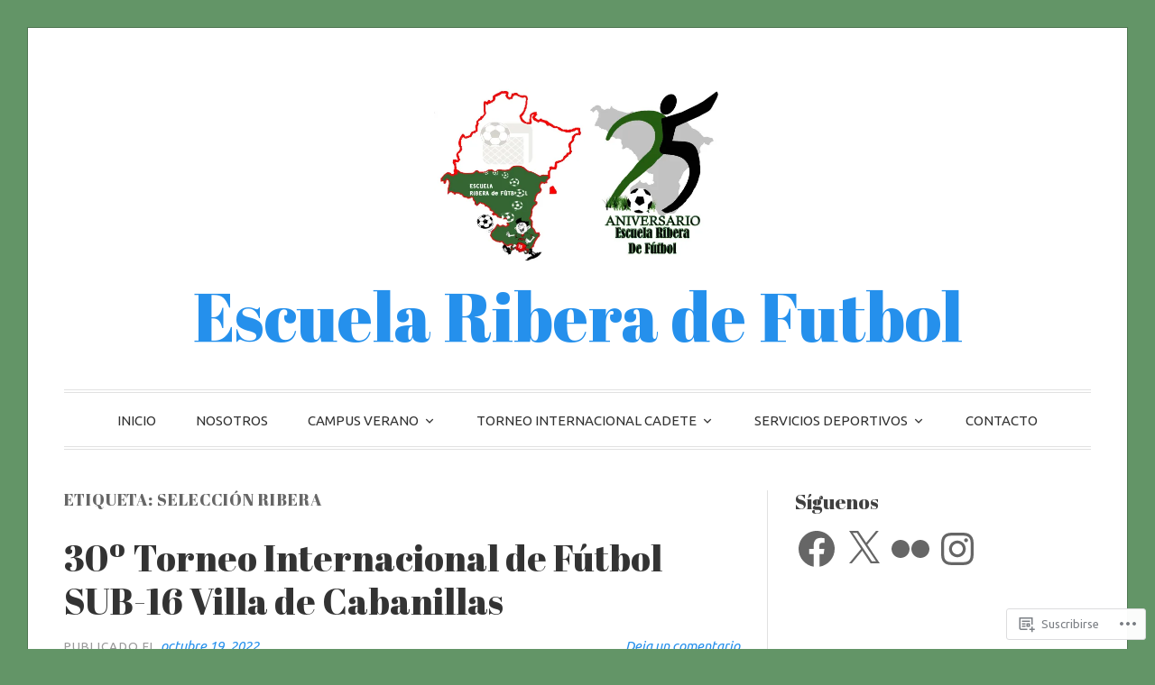

--- FILE ---
content_type: text/html; charset=UTF-8
request_url: https://escuelariberafutbol.com/tag/seleccion-ribera/
body_size: 75960
content:
<!DOCTYPE html>
<html lang="es">
<head>
<meta charset="UTF-8">
<meta name="viewport" content="width=device-width, initial-scale=1">
<link rel="profile" href="http://gmpg.org/xfn/11">
<link rel="pingback" href="https://escuelariberafutbol.com/xmlrpc.php">

<title>Selección RIbera &#8211; Escuela Ribera de Futbol</title>
<script type="text/javascript">
  WebFontConfig = {"google":{"families":["Abril+Fatface:r:latin,latin-ext","Ubuntu:r,i,b,bi:latin,latin-ext"]},"api_url":"https:\/\/fonts-api.wp.com\/css"};
  (function() {
    var wf = document.createElement('script');
    wf.src = '/wp-content/plugins/custom-fonts/js/webfont.js';
    wf.type = 'text/javascript';
    wf.async = 'true';
    var s = document.getElementsByTagName('script')[0];
    s.parentNode.insertBefore(wf, s);
	})();
</script><style id="jetpack-custom-fonts-css">.wf-active code, .wf-active kbd, .wf-active pre, .wf-active samp{font-family:"Ubuntu",sans-serif}.wf-active body, .wf-active button, .wf-active input, .wf-active select, .wf-active textarea{font-family:"Ubuntu",sans-serif}.wf-active blockquote cite{font-family:"Ubuntu",sans-serif}.wf-active pre{font-family:"Ubuntu",sans-serif}.wf-active code, .wf-active kbd, .wf-active tt, .wf-active var{font-family:"Ubuntu",sans-serif}.wf-active button, .wf-active input[type="button"], .wf-active input[type="reset"], .wf-active input[type="submit"]{font-family:"Ubuntu",sans-serif}.wf-active .main-navigation ul ul{font-family:"Ubuntu",sans-serif}.wf-active .widget_calendar caption{font-family:"Ubuntu",sans-serif}.wf-active .widget_goodreads div[class^="gr_custom_author"]{font-family:"Ubuntu",sans-serif}.wf-active .widget_rss .rss-date{font-family:"Ubuntu",sans-serif}.wf-active .contact-form label{font-family:"Ubuntu",sans-serif}.wf-active .post-password-form label{font-family:"Ubuntu",sans-serif}.wf-active .featured-post{font-family:"Ubuntu",sans-serif}.wf-active .entry-footer span, .wf-active .entry-meta span, .wf-active .post-format-label{font-family:"Ubuntu",sans-serif}.wf-active .entry-meta a:not(.post-edit-link){font-family:"Ubuntu",sans-serif}.wf-active .nav-links .nav-subtitle{font-family:"Ubuntu",sans-serif}.wf-active .page-links .page-links-title{font-family:"Ubuntu",sans-serif}.wf-active .archive .format-quote .post-format-label a, .wf-active .blog .format-quote .post-format-label a, .wf-active .single .format-quote .post-format-label a{font-family:"Ubuntu",sans-serif}.wf-active .archive .format-status .post-format-label a, .wf-active .blog .format-status .post-format-label a, .wf-active .single .format-status .post-format-label a{font-family:"Ubuntu",sans-serif}.wf-active .comment-form label{font-family:"Ubuntu",sans-serif}.wf-active .comment-metadata .edit-link, .wf-active .pingback .edit-link{font-family:"Ubuntu",sans-serif}.wf-active .comment-navigation .nav-links a, .wf-active .comment-respond #reply-title small, .wf-active .reply a{font-family:"Ubuntu",sans-serif}.wf-active #infinite-handle span button, .wf-active #infinite-handle span button:focus, .wf-active #infinite-handle span button:hover, .wf-active .posts-navigation .nav-next a, .wf-active .posts-navigation .nav-previous a{font-family:"Ubuntu",sans-serif}.wf-active h1, .wf-active h2, .wf-active h3, .wf-active h4, .wf-active h5, .wf-active h6{font-family:"Abril Fatface",sans-serif;font-weight:400;font-style:normal}.wf-active h1{font-style:normal;font-weight:400}.wf-active h2{font-style:normal;font-weight:400}.wf-active h3{font-style:normal;font-weight:400}.wf-active h4{font-weight:400;font-style:normal}.wf-active h5{font-weight:400;font-style:normal}.wf-active h6{font-weight:400;font-style:normal}.wf-active .widget h1{font-style:normal;font-weight:400}.wf-active .widget h2{font-style:normal;font-weight:400}.wf-active .widget h3{font-style:normal;font-weight:400}.wf-active .widget h4{font-weight:400;font-style:normal}.wf-active .widget h5{font-weight:400;font-style:normal}.wf-active .widget h6{font-weight:400;font-style:normal}.wf-active .site-title{font-family:"Abril Fatface",sans-serif;font-weight:400;font-style:normal}@media screen and (max-width: 680px){.wf-active .site-title{font-style:normal;font-weight:400}}.wf-active .slideshow .slide-info .slide-title{font-family:"Abril Fatface",sans-serif;font-weight:400;font-style:normal}@media screen and (max-width: 680px){.wf-active .slideshow .slide-info .slide-title{font-style:normal;font-weight:400}}.wf-active #tagline p{font-family:"Abril Fatface",sans-serif;font-weight:400;font-style:normal}@media screen and (max-width: 680px){.wf-active #tagline p{font-style:normal;font-weight:400}}.wf-active #featured-post-trio article h2{font-style:normal;font-weight:400}.wf-active .entry-title{font-style:normal;font-weight:400}@media screen and (max-width: 680px){.wf-active .entry-title{font-style:normal;font-weight:400}}.wf-active .archive .format-aside .entry-title, .wf-active .archive .format-audio .entry-title, .wf-active .archive .format-image .entry-title, .wf-active .archive .format-link .entry-title, .wf-active .blog .format-aside .entry-title, .wf-active .blog .format-audio .entry-title, .wf-active .blog .format-image .entry-title, .wf-active .blog .format-link .entry-title{font-weight:400;font-style:normal}.wf-active .archive .format-link .entry-title a:after, .wf-active .blog .format-link .entry-title a:after{font-style:normal;font-weight:400}.wf-active .archive .format-quote .entry-title, .wf-active .blog .format-quote .entry-title, .wf-active .single .format-quote .entry-title{font-style:normal;font-weight:400}.wf-active .archive .format-status .entry-title, .wf-active .blog .format-status .entry-title, .wf-active .single .format-status .entry-title{font-style:normal;font-weight:400}.wf-active .page-title{font-weight:400;font-style:normal}.wf-active .comments-title{font-style:normal;font-weight:400}.wf-active #page .sharedaddy .sd-title, .wf-active #page div#jp-relatedposts h3.jp-relatedposts-headline, .wf-active #page .sd-rating .sd-title{font-style:normal;font-weight:400}.wf-active .jp-relatedposts-post-title{font-style:normal;font-weight:400}</style>
<meta name='robots' content='max-image-preview:large' />

<!-- Async WordPress.com Remote Login -->
<script id="wpcom_remote_login_js">
var wpcom_remote_login_extra_auth = '';
function wpcom_remote_login_remove_dom_node_id( element_id ) {
	var dom_node = document.getElementById( element_id );
	if ( dom_node ) { dom_node.parentNode.removeChild( dom_node ); }
}
function wpcom_remote_login_remove_dom_node_classes( class_name ) {
	var dom_nodes = document.querySelectorAll( '.' + class_name );
	for ( var i = 0; i < dom_nodes.length; i++ ) {
		dom_nodes[ i ].parentNode.removeChild( dom_nodes[ i ] );
	}
}
function wpcom_remote_login_final_cleanup() {
	wpcom_remote_login_remove_dom_node_classes( "wpcom_remote_login_msg" );
	wpcom_remote_login_remove_dom_node_id( "wpcom_remote_login_key" );
	wpcom_remote_login_remove_dom_node_id( "wpcom_remote_login_validate" );
	wpcom_remote_login_remove_dom_node_id( "wpcom_remote_login_js" );
	wpcom_remote_login_remove_dom_node_id( "wpcom_request_access_iframe" );
	wpcom_remote_login_remove_dom_node_id( "wpcom_request_access_styles" );
}

// Watch for messages back from the remote login
window.addEventListener( "message", function( e ) {
	if ( e.origin === "https://r-login.wordpress.com" ) {
		var data = {};
		try {
			data = JSON.parse( e.data );
		} catch( e ) {
			wpcom_remote_login_final_cleanup();
			return;
		}

		if ( data.msg === 'LOGIN' ) {
			// Clean up the login check iframe
			wpcom_remote_login_remove_dom_node_id( "wpcom_remote_login_key" );

			var id_regex = new RegExp( /^[0-9]+$/ );
			var token_regex = new RegExp( /^.*|.*|.*$/ );
			if (
				token_regex.test( data.token )
				&& id_regex.test( data.wpcomid )
			) {
				// We have everything we need to ask for a login
				var script = document.createElement( "script" );
				script.setAttribute( "id", "wpcom_remote_login_validate" );
				script.src = '/remote-login.php?wpcom_remote_login=validate'
					+ '&wpcomid=' + data.wpcomid
					+ '&token=' + encodeURIComponent( data.token )
					+ '&host=' + window.location.protocol
					+ '//' + window.location.hostname
					+ '&postid=4278'
					+ '&is_singular=';
				document.body.appendChild( script );
			}

			return;
		}

		// Safari ITP, not logged in, so redirect
		if ( data.msg === 'LOGIN-REDIRECT' ) {
			window.location = 'https://wordpress.com/log-in?redirect_to=' + window.location.href;
			return;
		}

		// Safari ITP, storage access failed, remove the request
		if ( data.msg === 'LOGIN-REMOVE' ) {
			var css_zap = 'html { -webkit-transition: margin-top 1s; transition: margin-top 1s; } /* 9001 */ html { margin-top: 0 !important; } * html body { margin-top: 0 !important; } @media screen and ( max-width: 782px ) { html { margin-top: 0 !important; } * html body { margin-top: 0 !important; } }';
			var style_zap = document.createElement( 'style' );
			style_zap.type = 'text/css';
			style_zap.appendChild( document.createTextNode( css_zap ) );
			document.body.appendChild( style_zap );

			var e = document.getElementById( 'wpcom_request_access_iframe' );
			e.parentNode.removeChild( e );

			document.cookie = 'wordpress_com_login_access=denied; path=/; max-age=31536000';

			return;
		}

		// Safari ITP
		if ( data.msg === 'REQUEST_ACCESS' ) {
			console.log( 'request access: safari' );

			// Check ITP iframe enable/disable knob
			if ( wpcom_remote_login_extra_auth !== 'safari_itp_iframe' ) {
				return;
			}

			// If we are in a "private window" there is no ITP.
			var private_window = false;
			try {
				var opendb = window.openDatabase( null, null, null, null );
			} catch( e ) {
				private_window = true;
			}

			if ( private_window ) {
				console.log( 'private window' );
				return;
			}

			var iframe = document.createElement( 'iframe' );
			iframe.id = 'wpcom_request_access_iframe';
			iframe.setAttribute( 'scrolling', 'no' );
			iframe.setAttribute( 'sandbox', 'allow-storage-access-by-user-activation allow-scripts allow-same-origin allow-top-navigation-by-user-activation' );
			iframe.src = 'https://r-login.wordpress.com/remote-login.php?wpcom_remote_login=request_access&origin=' + encodeURIComponent( data.origin ) + '&wpcomid=' + encodeURIComponent( data.wpcomid );

			var css = 'html { -webkit-transition: margin-top 1s; transition: margin-top 1s; } /* 9001 */ html { margin-top: 46px !important; } * html body { margin-top: 46px !important; } @media screen and ( max-width: 660px ) { html { margin-top: 71px !important; } * html body { margin-top: 71px !important; } #wpcom_request_access_iframe { display: block; height: 71px !important; } } #wpcom_request_access_iframe { border: 0px; height: 46px; position: fixed; top: 0; left: 0; width: 100%; min-width: 100%; z-index: 99999; background: #23282d; } ';

			var style = document.createElement( 'style' );
			style.type = 'text/css';
			style.id = 'wpcom_request_access_styles';
			style.appendChild( document.createTextNode( css ) );
			document.body.appendChild( style );

			document.body.appendChild( iframe );
		}

		if ( data.msg === 'DONE' ) {
			wpcom_remote_login_final_cleanup();
		}
	}
}, false );

// Inject the remote login iframe after the page has had a chance to load
// more critical resources
window.addEventListener( "DOMContentLoaded", function( e ) {
	var iframe = document.createElement( "iframe" );
	iframe.style.display = "none";
	iframe.setAttribute( "scrolling", "no" );
	iframe.setAttribute( "id", "wpcom_remote_login_key" );
	iframe.src = "https://r-login.wordpress.com/remote-login.php"
		+ "?wpcom_remote_login=key"
		+ "&origin=aHR0cHM6Ly9lc2N1ZWxhcmliZXJhZnV0Ym9sLmNvbQ%3D%3D"
		+ "&wpcomid=148624754"
		+ "&time=" + Math.floor( Date.now() / 1000 );
	document.body.appendChild( iframe );
}, false );
</script>
<link rel='dns-prefetch' href='//s0.wp.com' />
<link rel="alternate" type="application/rss+xml" title="Escuela Ribera de Futbol &raquo; Feed" href="https://escuelariberafutbol.com/feed/" />
<link rel="alternate" type="application/rss+xml" title="Escuela Ribera de Futbol &raquo; Feed de los comentarios" href="https://escuelariberafutbol.com/comments/feed/" />
<link rel="alternate" type="application/rss+xml" title="Escuela Ribera de Futbol &raquo; Etiqueta Selección RIbera del feed" href="https://escuelariberafutbol.com/tag/seleccion-ribera/feed/" />
	<script type="text/javascript">
		/* <![CDATA[ */
		function addLoadEvent(func) {
			var oldonload = window.onload;
			if (typeof window.onload != 'function') {
				window.onload = func;
			} else {
				window.onload = function () {
					oldonload();
					func();
				}
			}
		}
		/* ]]> */
	</script>
	<link crossorigin='anonymous' rel='stylesheet' id='all-css-0-1' href='/wp-content/mu-plugins/jetpack-plugin/sun/modules/infinite-scroll/infinity.css?m=1753279645i&cssminify=yes' type='text/css' media='all' />
<style id='wp-emoji-styles-inline-css'>

	img.wp-smiley, img.emoji {
		display: inline !important;
		border: none !important;
		box-shadow: none !important;
		height: 1em !important;
		width: 1em !important;
		margin: 0 0.07em !important;
		vertical-align: -0.1em !important;
		background: none !important;
		padding: 0 !important;
	}
/*# sourceURL=wp-emoji-styles-inline-css */
</style>
<link crossorigin='anonymous' rel='stylesheet' id='all-css-2-1' href='/wp-content/plugins/gutenberg-core/v22.2.0/build/styles/block-library/style.css?m=1764855221i&cssminify=yes' type='text/css' media='all' />
<style id='wp-block-library-inline-css'>
.has-text-align-justify {
	text-align:justify;
}
.has-text-align-justify{text-align:justify;}

/*# sourceURL=wp-block-library-inline-css */
</style><style id='wp-block-paragraph-inline-css'>
.is-small-text{font-size:.875em}.is-regular-text{font-size:1em}.is-large-text{font-size:2.25em}.is-larger-text{font-size:3em}.has-drop-cap:not(:focus):first-letter{float:left;font-size:8.4em;font-style:normal;font-weight:100;line-height:.68;margin:.05em .1em 0 0;text-transform:uppercase}body.rtl .has-drop-cap:not(:focus):first-letter{float:none;margin-left:.1em}p.has-drop-cap.has-background{overflow:hidden}:root :where(p.has-background){padding:1.25em 2.375em}:where(p.has-text-color:not(.has-link-color)) a{color:inherit}p.has-text-align-left[style*="writing-mode:vertical-lr"],p.has-text-align-right[style*="writing-mode:vertical-rl"]{rotate:180deg}
/*# sourceURL=/wp-content/plugins/gutenberg-core/v22.2.0/build/styles/block-library/paragraph/style.css */
</style>
<style id='wp-block-gallery-inline-css'>
.blocks-gallery-grid:not(.has-nested-images),.wp-block-gallery:not(.has-nested-images){display:flex;flex-wrap:wrap;list-style-type:none;margin:0;padding:0}.blocks-gallery-grid:not(.has-nested-images) .blocks-gallery-image,.blocks-gallery-grid:not(.has-nested-images) .blocks-gallery-item,.wp-block-gallery:not(.has-nested-images) .blocks-gallery-image,.wp-block-gallery:not(.has-nested-images) .blocks-gallery-item{display:flex;flex-direction:column;flex-grow:1;justify-content:center;margin:0 1em 1em 0;position:relative;width:calc(50% - 1em)}.blocks-gallery-grid:not(.has-nested-images) .blocks-gallery-image:nth-of-type(2n),.blocks-gallery-grid:not(.has-nested-images) .blocks-gallery-item:nth-of-type(2n),.wp-block-gallery:not(.has-nested-images) .blocks-gallery-image:nth-of-type(2n),.wp-block-gallery:not(.has-nested-images) .blocks-gallery-item:nth-of-type(2n){margin-right:0}.blocks-gallery-grid:not(.has-nested-images) .blocks-gallery-image figure,.blocks-gallery-grid:not(.has-nested-images) .blocks-gallery-item figure,.wp-block-gallery:not(.has-nested-images) .blocks-gallery-image figure,.wp-block-gallery:not(.has-nested-images) .blocks-gallery-item figure{align-items:flex-end;display:flex;height:100%;justify-content:flex-start;margin:0}.blocks-gallery-grid:not(.has-nested-images) .blocks-gallery-image img,.blocks-gallery-grid:not(.has-nested-images) .blocks-gallery-item img,.wp-block-gallery:not(.has-nested-images) .blocks-gallery-image img,.wp-block-gallery:not(.has-nested-images) .blocks-gallery-item img{display:block;height:auto;max-width:100%;width:auto}.blocks-gallery-grid:not(.has-nested-images) .blocks-gallery-image figcaption,.blocks-gallery-grid:not(.has-nested-images) .blocks-gallery-item figcaption,.wp-block-gallery:not(.has-nested-images) .blocks-gallery-image figcaption,.wp-block-gallery:not(.has-nested-images) .blocks-gallery-item figcaption{background:linear-gradient(0deg,#000000b3,#0000004d 70%,#0000);bottom:0;box-sizing:border-box;color:#fff;font-size:.8em;margin:0;max-height:100%;overflow:auto;padding:3em .77em .7em;position:absolute;text-align:center;width:100%;z-index:2}.blocks-gallery-grid:not(.has-nested-images) .blocks-gallery-image figcaption img,.blocks-gallery-grid:not(.has-nested-images) .blocks-gallery-item figcaption img,.wp-block-gallery:not(.has-nested-images) .blocks-gallery-image figcaption img,.wp-block-gallery:not(.has-nested-images) .blocks-gallery-item figcaption img{display:inline}.blocks-gallery-grid:not(.has-nested-images) figcaption,.wp-block-gallery:not(.has-nested-images) figcaption{flex-grow:1}.blocks-gallery-grid:not(.has-nested-images).is-cropped .blocks-gallery-image a,.blocks-gallery-grid:not(.has-nested-images).is-cropped .blocks-gallery-image img,.blocks-gallery-grid:not(.has-nested-images).is-cropped .blocks-gallery-item a,.blocks-gallery-grid:not(.has-nested-images).is-cropped .blocks-gallery-item img,.wp-block-gallery:not(.has-nested-images).is-cropped .blocks-gallery-image a,.wp-block-gallery:not(.has-nested-images).is-cropped .blocks-gallery-image img,.wp-block-gallery:not(.has-nested-images).is-cropped .blocks-gallery-item a,.wp-block-gallery:not(.has-nested-images).is-cropped .blocks-gallery-item img{flex:1;height:100%;object-fit:cover;width:100%}.blocks-gallery-grid:not(.has-nested-images).columns-1 .blocks-gallery-image,.blocks-gallery-grid:not(.has-nested-images).columns-1 .blocks-gallery-item,.wp-block-gallery:not(.has-nested-images).columns-1 .blocks-gallery-image,.wp-block-gallery:not(.has-nested-images).columns-1 .blocks-gallery-item{margin-right:0;width:100%}@media (min-width:600px){.blocks-gallery-grid:not(.has-nested-images).columns-3 .blocks-gallery-image,.blocks-gallery-grid:not(.has-nested-images).columns-3 .blocks-gallery-item,.wp-block-gallery:not(.has-nested-images).columns-3 .blocks-gallery-image,.wp-block-gallery:not(.has-nested-images).columns-3 .blocks-gallery-item{margin-right:1em;width:calc(33.33333% - .66667em)}.blocks-gallery-grid:not(.has-nested-images).columns-4 .blocks-gallery-image,.blocks-gallery-grid:not(.has-nested-images).columns-4 .blocks-gallery-item,.wp-block-gallery:not(.has-nested-images).columns-4 .blocks-gallery-image,.wp-block-gallery:not(.has-nested-images).columns-4 .blocks-gallery-item{margin-right:1em;width:calc(25% - .75em)}.blocks-gallery-grid:not(.has-nested-images).columns-5 .blocks-gallery-image,.blocks-gallery-grid:not(.has-nested-images).columns-5 .blocks-gallery-item,.wp-block-gallery:not(.has-nested-images).columns-5 .blocks-gallery-image,.wp-block-gallery:not(.has-nested-images).columns-5 .blocks-gallery-item{margin-right:1em;width:calc(20% - .8em)}.blocks-gallery-grid:not(.has-nested-images).columns-6 .blocks-gallery-image,.blocks-gallery-grid:not(.has-nested-images).columns-6 .blocks-gallery-item,.wp-block-gallery:not(.has-nested-images).columns-6 .blocks-gallery-image,.wp-block-gallery:not(.has-nested-images).columns-6 .blocks-gallery-item{margin-right:1em;width:calc(16.66667% - .83333em)}.blocks-gallery-grid:not(.has-nested-images).columns-7 .blocks-gallery-image,.blocks-gallery-grid:not(.has-nested-images).columns-7 .blocks-gallery-item,.wp-block-gallery:not(.has-nested-images).columns-7 .blocks-gallery-image,.wp-block-gallery:not(.has-nested-images).columns-7 .blocks-gallery-item{margin-right:1em;width:calc(14.28571% - .85714em)}.blocks-gallery-grid:not(.has-nested-images).columns-8 .blocks-gallery-image,.blocks-gallery-grid:not(.has-nested-images).columns-8 .blocks-gallery-item,.wp-block-gallery:not(.has-nested-images).columns-8 .blocks-gallery-image,.wp-block-gallery:not(.has-nested-images).columns-8 .blocks-gallery-item{margin-right:1em;width:calc(12.5% - .875em)}.blocks-gallery-grid:not(.has-nested-images).columns-1 .blocks-gallery-image:nth-of-type(1n),.blocks-gallery-grid:not(.has-nested-images).columns-1 .blocks-gallery-item:nth-of-type(1n),.blocks-gallery-grid:not(.has-nested-images).columns-2 .blocks-gallery-image:nth-of-type(2n),.blocks-gallery-grid:not(.has-nested-images).columns-2 .blocks-gallery-item:nth-of-type(2n),.blocks-gallery-grid:not(.has-nested-images).columns-3 .blocks-gallery-image:nth-of-type(3n),.blocks-gallery-grid:not(.has-nested-images).columns-3 .blocks-gallery-item:nth-of-type(3n),.blocks-gallery-grid:not(.has-nested-images).columns-4 .blocks-gallery-image:nth-of-type(4n),.blocks-gallery-grid:not(.has-nested-images).columns-4 .blocks-gallery-item:nth-of-type(4n),.blocks-gallery-grid:not(.has-nested-images).columns-5 .blocks-gallery-image:nth-of-type(5n),.blocks-gallery-grid:not(.has-nested-images).columns-5 .blocks-gallery-item:nth-of-type(5n),.blocks-gallery-grid:not(.has-nested-images).columns-6 .blocks-gallery-image:nth-of-type(6n),.blocks-gallery-grid:not(.has-nested-images).columns-6 .blocks-gallery-item:nth-of-type(6n),.blocks-gallery-grid:not(.has-nested-images).columns-7 .blocks-gallery-image:nth-of-type(7n),.blocks-gallery-grid:not(.has-nested-images).columns-7 .blocks-gallery-item:nth-of-type(7n),.blocks-gallery-grid:not(.has-nested-images).columns-8 .blocks-gallery-image:nth-of-type(8n),.blocks-gallery-grid:not(.has-nested-images).columns-8 .blocks-gallery-item:nth-of-type(8n),.wp-block-gallery:not(.has-nested-images).columns-1 .blocks-gallery-image:nth-of-type(1n),.wp-block-gallery:not(.has-nested-images).columns-1 .blocks-gallery-item:nth-of-type(1n),.wp-block-gallery:not(.has-nested-images).columns-2 .blocks-gallery-image:nth-of-type(2n),.wp-block-gallery:not(.has-nested-images).columns-2 .blocks-gallery-item:nth-of-type(2n),.wp-block-gallery:not(.has-nested-images).columns-3 .blocks-gallery-image:nth-of-type(3n),.wp-block-gallery:not(.has-nested-images).columns-3 .blocks-gallery-item:nth-of-type(3n),.wp-block-gallery:not(.has-nested-images).columns-4 .blocks-gallery-image:nth-of-type(4n),.wp-block-gallery:not(.has-nested-images).columns-4 .blocks-gallery-item:nth-of-type(4n),.wp-block-gallery:not(.has-nested-images).columns-5 .blocks-gallery-image:nth-of-type(5n),.wp-block-gallery:not(.has-nested-images).columns-5 .blocks-gallery-item:nth-of-type(5n),.wp-block-gallery:not(.has-nested-images).columns-6 .blocks-gallery-image:nth-of-type(6n),.wp-block-gallery:not(.has-nested-images).columns-6 .blocks-gallery-item:nth-of-type(6n),.wp-block-gallery:not(.has-nested-images).columns-7 .blocks-gallery-image:nth-of-type(7n),.wp-block-gallery:not(.has-nested-images).columns-7 .blocks-gallery-item:nth-of-type(7n),.wp-block-gallery:not(.has-nested-images).columns-8 .blocks-gallery-image:nth-of-type(8n),.wp-block-gallery:not(.has-nested-images).columns-8 .blocks-gallery-item:nth-of-type(8n){margin-right:0}}.blocks-gallery-grid:not(.has-nested-images) .blocks-gallery-image:last-child,.blocks-gallery-grid:not(.has-nested-images) .blocks-gallery-item:last-child,.wp-block-gallery:not(.has-nested-images) .blocks-gallery-image:last-child,.wp-block-gallery:not(.has-nested-images) .blocks-gallery-item:last-child{margin-right:0}.blocks-gallery-grid:not(.has-nested-images).alignleft,.blocks-gallery-grid:not(.has-nested-images).alignright,.wp-block-gallery:not(.has-nested-images).alignleft,.wp-block-gallery:not(.has-nested-images).alignright{max-width:420px;width:100%}.blocks-gallery-grid:not(.has-nested-images).aligncenter .blocks-gallery-item figure,.wp-block-gallery:not(.has-nested-images).aligncenter .blocks-gallery-item figure{justify-content:center}.wp-block-gallery:not(.is-cropped) .blocks-gallery-item{align-self:flex-start}figure.wp-block-gallery.has-nested-images{align-items:normal}.wp-block-gallery.has-nested-images figure.wp-block-image:not(#individual-image){margin:0;width:calc(50% - var(--wp--style--unstable-gallery-gap, 16px)/2)}.wp-block-gallery.has-nested-images figure.wp-block-image{box-sizing:border-box;display:flex;flex-direction:column;flex-grow:1;justify-content:center;max-width:100%;position:relative}.wp-block-gallery.has-nested-images figure.wp-block-image>a,.wp-block-gallery.has-nested-images figure.wp-block-image>div{flex-direction:column;flex-grow:1;margin:0}.wp-block-gallery.has-nested-images figure.wp-block-image img{display:block;height:auto;max-width:100%!important;width:auto}.wp-block-gallery.has-nested-images figure.wp-block-image figcaption,.wp-block-gallery.has-nested-images figure.wp-block-image:has(figcaption):before{bottom:0;left:0;max-height:100%;position:absolute;right:0}.wp-block-gallery.has-nested-images figure.wp-block-image:has(figcaption):before{backdrop-filter:blur(3px);content:"";height:100%;-webkit-mask-image:linear-gradient(0deg,#000 20%,#0000);mask-image:linear-gradient(0deg,#000 20%,#0000);max-height:40%;pointer-events:none}.wp-block-gallery.has-nested-images figure.wp-block-image figcaption{box-sizing:border-box;color:#fff;font-size:13px;margin:0;overflow:auto;padding:1em;text-align:center;text-shadow:0 0 1.5px #000}.wp-block-gallery.has-nested-images figure.wp-block-image figcaption::-webkit-scrollbar{height:12px;width:12px}.wp-block-gallery.has-nested-images figure.wp-block-image figcaption::-webkit-scrollbar-track{background-color:initial}.wp-block-gallery.has-nested-images figure.wp-block-image figcaption::-webkit-scrollbar-thumb{background-clip:padding-box;background-color:initial;border:3px solid #0000;border-radius:8px}.wp-block-gallery.has-nested-images figure.wp-block-image figcaption:focus-within::-webkit-scrollbar-thumb,.wp-block-gallery.has-nested-images figure.wp-block-image figcaption:focus::-webkit-scrollbar-thumb,.wp-block-gallery.has-nested-images figure.wp-block-image figcaption:hover::-webkit-scrollbar-thumb{background-color:#fffc}.wp-block-gallery.has-nested-images figure.wp-block-image figcaption{scrollbar-color:#0000 #0000;scrollbar-gutter:stable both-edges;scrollbar-width:thin}.wp-block-gallery.has-nested-images figure.wp-block-image figcaption:focus,.wp-block-gallery.has-nested-images figure.wp-block-image figcaption:focus-within,.wp-block-gallery.has-nested-images figure.wp-block-image figcaption:hover{scrollbar-color:#fffc #0000}.wp-block-gallery.has-nested-images figure.wp-block-image figcaption{will-change:transform}@media (hover:none){.wp-block-gallery.has-nested-images figure.wp-block-image figcaption{scrollbar-color:#fffc #0000}}.wp-block-gallery.has-nested-images figure.wp-block-image figcaption{background:linear-gradient(0deg,#0006,#0000)}.wp-block-gallery.has-nested-images figure.wp-block-image figcaption img{display:inline}.wp-block-gallery.has-nested-images figure.wp-block-image figcaption a{color:inherit}.wp-block-gallery.has-nested-images figure.wp-block-image.has-custom-border img{box-sizing:border-box}.wp-block-gallery.has-nested-images figure.wp-block-image.has-custom-border>a,.wp-block-gallery.has-nested-images figure.wp-block-image.has-custom-border>div,.wp-block-gallery.has-nested-images figure.wp-block-image.is-style-rounded>a,.wp-block-gallery.has-nested-images figure.wp-block-image.is-style-rounded>div{flex:1 1 auto}.wp-block-gallery.has-nested-images figure.wp-block-image.has-custom-border figcaption,.wp-block-gallery.has-nested-images figure.wp-block-image.is-style-rounded figcaption{background:none;color:inherit;flex:initial;margin:0;padding:10px 10px 9px;position:relative;text-shadow:none}.wp-block-gallery.has-nested-images figure.wp-block-image.has-custom-border:before,.wp-block-gallery.has-nested-images figure.wp-block-image.is-style-rounded:before{content:none}.wp-block-gallery.has-nested-images figcaption{flex-basis:100%;flex-grow:1;text-align:center}.wp-block-gallery.has-nested-images:not(.is-cropped) figure.wp-block-image:not(#individual-image){margin-bottom:auto;margin-top:0}.wp-block-gallery.has-nested-images.is-cropped figure.wp-block-image:not(#individual-image){align-self:inherit}.wp-block-gallery.has-nested-images.is-cropped figure.wp-block-image:not(#individual-image)>a,.wp-block-gallery.has-nested-images.is-cropped figure.wp-block-image:not(#individual-image)>div:not(.components-drop-zone){display:flex}.wp-block-gallery.has-nested-images.is-cropped figure.wp-block-image:not(#individual-image) a,.wp-block-gallery.has-nested-images.is-cropped figure.wp-block-image:not(#individual-image) img{flex:1 0 0%;height:100%;object-fit:cover;width:100%}.wp-block-gallery.has-nested-images.columns-1 figure.wp-block-image:not(#individual-image){width:100%}@media (min-width:600px){.wp-block-gallery.has-nested-images.columns-3 figure.wp-block-image:not(#individual-image){width:calc(33.33333% - var(--wp--style--unstable-gallery-gap, 16px)*.66667)}.wp-block-gallery.has-nested-images.columns-4 figure.wp-block-image:not(#individual-image){width:calc(25% - var(--wp--style--unstable-gallery-gap, 16px)*.75)}.wp-block-gallery.has-nested-images.columns-5 figure.wp-block-image:not(#individual-image){width:calc(20% - var(--wp--style--unstable-gallery-gap, 16px)*.8)}.wp-block-gallery.has-nested-images.columns-6 figure.wp-block-image:not(#individual-image){width:calc(16.66667% - var(--wp--style--unstable-gallery-gap, 16px)*.83333)}.wp-block-gallery.has-nested-images.columns-7 figure.wp-block-image:not(#individual-image){width:calc(14.28571% - var(--wp--style--unstable-gallery-gap, 16px)*.85714)}.wp-block-gallery.has-nested-images.columns-8 figure.wp-block-image:not(#individual-image){width:calc(12.5% - var(--wp--style--unstable-gallery-gap, 16px)*.875)}.wp-block-gallery.has-nested-images.columns-default figure.wp-block-image:not(#individual-image){width:calc(33.33% - var(--wp--style--unstable-gallery-gap, 16px)*.66667)}.wp-block-gallery.has-nested-images.columns-default figure.wp-block-image:not(#individual-image):first-child:nth-last-child(2),.wp-block-gallery.has-nested-images.columns-default figure.wp-block-image:not(#individual-image):first-child:nth-last-child(2)~figure.wp-block-image:not(#individual-image){width:calc(50% - var(--wp--style--unstable-gallery-gap, 16px)*.5)}.wp-block-gallery.has-nested-images.columns-default figure.wp-block-image:not(#individual-image):first-child:last-child{width:100%}}.wp-block-gallery.has-nested-images.alignleft,.wp-block-gallery.has-nested-images.alignright{max-width:420px;width:100%}.wp-block-gallery.has-nested-images.aligncenter{justify-content:center}
/*# sourceURL=/wp-content/plugins/gutenberg-core/v22.2.0/build/styles/block-library/gallery/style.css */
</style>
<style id='wp-block-heading-inline-css'>
h1:where(.wp-block-heading).has-background,h2:where(.wp-block-heading).has-background,h3:where(.wp-block-heading).has-background,h4:where(.wp-block-heading).has-background,h5:where(.wp-block-heading).has-background,h6:where(.wp-block-heading).has-background{padding:1.25em 2.375em}h1.has-text-align-left[style*=writing-mode]:where([style*=vertical-lr]),h1.has-text-align-right[style*=writing-mode]:where([style*=vertical-rl]),h2.has-text-align-left[style*=writing-mode]:where([style*=vertical-lr]),h2.has-text-align-right[style*=writing-mode]:where([style*=vertical-rl]),h3.has-text-align-left[style*=writing-mode]:where([style*=vertical-lr]),h3.has-text-align-right[style*=writing-mode]:where([style*=vertical-rl]),h4.has-text-align-left[style*=writing-mode]:where([style*=vertical-lr]),h4.has-text-align-right[style*=writing-mode]:where([style*=vertical-rl]),h5.has-text-align-left[style*=writing-mode]:where([style*=vertical-lr]),h5.has-text-align-right[style*=writing-mode]:where([style*=vertical-rl]),h6.has-text-align-left[style*=writing-mode]:where([style*=vertical-lr]),h6.has-text-align-right[style*=writing-mode]:where([style*=vertical-rl]){rotate:180deg}
/*# sourceURL=/wp-content/plugins/gutenberg-core/v22.2.0/build/styles/block-library/heading/style.css */
</style>
<style id='wp-block-image-inline-css'>
.wp-block-image>a,.wp-block-image>figure>a{display:inline-block}.wp-block-image img{box-sizing:border-box;height:auto;max-width:100%;vertical-align:bottom}@media not (prefers-reduced-motion){.wp-block-image img.hide{visibility:hidden}.wp-block-image img.show{animation:show-content-image .4s}}.wp-block-image[style*=border-radius] img,.wp-block-image[style*=border-radius]>a{border-radius:inherit}.wp-block-image.has-custom-border img{box-sizing:border-box}.wp-block-image.aligncenter{text-align:center}.wp-block-image.alignfull>a,.wp-block-image.alignwide>a{width:100%}.wp-block-image.alignfull img,.wp-block-image.alignwide img{height:auto;width:100%}.wp-block-image .aligncenter,.wp-block-image .alignleft,.wp-block-image .alignright,.wp-block-image.aligncenter,.wp-block-image.alignleft,.wp-block-image.alignright{display:table}.wp-block-image .aligncenter>figcaption,.wp-block-image .alignleft>figcaption,.wp-block-image .alignright>figcaption,.wp-block-image.aligncenter>figcaption,.wp-block-image.alignleft>figcaption,.wp-block-image.alignright>figcaption{caption-side:bottom;display:table-caption}.wp-block-image .alignleft{float:left;margin:.5em 1em .5em 0}.wp-block-image .alignright{float:right;margin:.5em 0 .5em 1em}.wp-block-image .aligncenter{margin-left:auto;margin-right:auto}.wp-block-image :where(figcaption){margin-bottom:1em;margin-top:.5em}.wp-block-image.is-style-circle-mask img{border-radius:9999px}@supports ((-webkit-mask-image:none) or (mask-image:none)) or (-webkit-mask-image:none){.wp-block-image.is-style-circle-mask img{border-radius:0;-webkit-mask-image:url('data:image/svg+xml;utf8,<svg viewBox="0 0 100 100" xmlns="http://www.w3.org/2000/svg"><circle cx="50" cy="50" r="50"/></svg>');mask-image:url('data:image/svg+xml;utf8,<svg viewBox="0 0 100 100" xmlns="http://www.w3.org/2000/svg"><circle cx="50" cy="50" r="50"/></svg>');mask-mode:alpha;-webkit-mask-position:center;mask-position:center;-webkit-mask-repeat:no-repeat;mask-repeat:no-repeat;-webkit-mask-size:contain;mask-size:contain}}:root :where(.wp-block-image.is-style-rounded img,.wp-block-image .is-style-rounded img){border-radius:9999px}.wp-block-image figure{margin:0}.wp-lightbox-container{display:flex;flex-direction:column;position:relative}.wp-lightbox-container img{cursor:zoom-in}.wp-lightbox-container img:hover+button{opacity:1}.wp-lightbox-container button{align-items:center;backdrop-filter:blur(16px) saturate(180%);background-color:#5a5a5a40;border:none;border-radius:4px;cursor:zoom-in;display:flex;height:20px;justify-content:center;opacity:0;padding:0;position:absolute;right:16px;text-align:center;top:16px;width:20px;z-index:100}@media not (prefers-reduced-motion){.wp-lightbox-container button{transition:opacity .2s ease}}.wp-lightbox-container button:focus-visible{outline:3px auto #5a5a5a40;outline:3px auto -webkit-focus-ring-color;outline-offset:3px}.wp-lightbox-container button:hover{cursor:pointer;opacity:1}.wp-lightbox-container button:focus{opacity:1}.wp-lightbox-container button:focus,.wp-lightbox-container button:hover,.wp-lightbox-container button:not(:hover):not(:active):not(.has-background){background-color:#5a5a5a40;border:none}.wp-lightbox-overlay{box-sizing:border-box;cursor:zoom-out;height:100vh;left:0;overflow:hidden;position:fixed;top:0;visibility:hidden;width:100%;z-index:100000}.wp-lightbox-overlay .close-button{align-items:center;cursor:pointer;display:flex;justify-content:center;min-height:40px;min-width:40px;padding:0;position:absolute;right:calc(env(safe-area-inset-right) + 16px);top:calc(env(safe-area-inset-top) + 16px);z-index:5000000}.wp-lightbox-overlay .close-button:focus,.wp-lightbox-overlay .close-button:hover,.wp-lightbox-overlay .close-button:not(:hover):not(:active):not(.has-background){background:none;border:none}.wp-lightbox-overlay .lightbox-image-container{height:var(--wp--lightbox-container-height);left:50%;overflow:hidden;position:absolute;top:50%;transform:translate(-50%,-50%);transform-origin:top left;width:var(--wp--lightbox-container-width);z-index:9999999999}.wp-lightbox-overlay .wp-block-image{align-items:center;box-sizing:border-box;display:flex;height:100%;justify-content:center;margin:0;position:relative;transform-origin:0 0;width:100%;z-index:3000000}.wp-lightbox-overlay .wp-block-image img{height:var(--wp--lightbox-image-height);min-height:var(--wp--lightbox-image-height);min-width:var(--wp--lightbox-image-width);width:var(--wp--lightbox-image-width)}.wp-lightbox-overlay .wp-block-image figcaption{display:none}.wp-lightbox-overlay button{background:none;border:none}.wp-lightbox-overlay .scrim{background-color:#fff;height:100%;opacity:.9;position:absolute;width:100%;z-index:2000000}.wp-lightbox-overlay.active{visibility:visible}@media not (prefers-reduced-motion){.wp-lightbox-overlay.active{animation:turn-on-visibility .25s both}.wp-lightbox-overlay.active img{animation:turn-on-visibility .35s both}.wp-lightbox-overlay.show-closing-animation:not(.active){animation:turn-off-visibility .35s both}.wp-lightbox-overlay.show-closing-animation:not(.active) img{animation:turn-off-visibility .25s both}.wp-lightbox-overlay.zoom.active{animation:none;opacity:1;visibility:visible}.wp-lightbox-overlay.zoom.active .lightbox-image-container{animation:lightbox-zoom-in .4s}.wp-lightbox-overlay.zoom.active .lightbox-image-container img{animation:none}.wp-lightbox-overlay.zoom.active .scrim{animation:turn-on-visibility .4s forwards}.wp-lightbox-overlay.zoom.show-closing-animation:not(.active){animation:none}.wp-lightbox-overlay.zoom.show-closing-animation:not(.active) .lightbox-image-container{animation:lightbox-zoom-out .4s}.wp-lightbox-overlay.zoom.show-closing-animation:not(.active) .lightbox-image-container img{animation:none}.wp-lightbox-overlay.zoom.show-closing-animation:not(.active) .scrim{animation:turn-off-visibility .4s forwards}}@keyframes show-content-image{0%{visibility:hidden}99%{visibility:hidden}to{visibility:visible}}@keyframes turn-on-visibility{0%{opacity:0}to{opacity:1}}@keyframes turn-off-visibility{0%{opacity:1;visibility:visible}99%{opacity:0;visibility:visible}to{opacity:0;visibility:hidden}}@keyframes lightbox-zoom-in{0%{transform:translate(calc((-100vw + var(--wp--lightbox-scrollbar-width))/2 + var(--wp--lightbox-initial-left-position)),calc(-50vh + var(--wp--lightbox-initial-top-position))) scale(var(--wp--lightbox-scale))}to{transform:translate(-50%,-50%) scale(1)}}@keyframes lightbox-zoom-out{0%{transform:translate(-50%,-50%) scale(1);visibility:visible}99%{visibility:visible}to{transform:translate(calc((-100vw + var(--wp--lightbox-scrollbar-width))/2 + var(--wp--lightbox-initial-left-position)),calc(-50vh + var(--wp--lightbox-initial-top-position))) scale(var(--wp--lightbox-scale));visibility:hidden}}
/*# sourceURL=/wp-content/plugins/gutenberg-core/v22.2.0/build/styles/block-library/image/style.css */
</style>
<style id='wp-block-list-inline-css'>
ol,ul{box-sizing:border-box}:root :where(.wp-block-list.has-background){padding:1.25em 2.375em}
/*# sourceURL=/wp-content/plugins/gutenberg-core/v22.2.0/build/styles/block-library/list/style.css */
</style>
<style id='global-styles-inline-css'>
:root{--wp--preset--aspect-ratio--square: 1;--wp--preset--aspect-ratio--4-3: 4/3;--wp--preset--aspect-ratio--3-4: 3/4;--wp--preset--aspect-ratio--3-2: 3/2;--wp--preset--aspect-ratio--2-3: 2/3;--wp--preset--aspect-ratio--16-9: 16/9;--wp--preset--aspect-ratio--9-16: 9/16;--wp--preset--color--black: #000000;--wp--preset--color--cyan-bluish-gray: #abb8c3;--wp--preset--color--white: #fff;--wp--preset--color--pale-pink: #f78da7;--wp--preset--color--vivid-red: #cf2e2e;--wp--preset--color--luminous-vivid-orange: #ff6900;--wp--preset--color--luminous-vivid-amber: #fcb900;--wp--preset--color--light-green-cyan: #7bdcb5;--wp--preset--color--vivid-green-cyan: #00d084;--wp--preset--color--pale-cyan-blue: #8ed1fc;--wp--preset--color--vivid-cyan-blue: #0693e3;--wp--preset--color--vivid-purple: #9b51e0;--wp--preset--color--blue: #2590ec;--wp--preset--color--dark-gray: #404040;--wp--preset--color--medium-gray: #666;--wp--preset--color--light-gray: #eee;--wp--preset--gradient--vivid-cyan-blue-to-vivid-purple: linear-gradient(135deg,rgb(6,147,227) 0%,rgb(155,81,224) 100%);--wp--preset--gradient--light-green-cyan-to-vivid-green-cyan: linear-gradient(135deg,rgb(122,220,180) 0%,rgb(0,208,130) 100%);--wp--preset--gradient--luminous-vivid-amber-to-luminous-vivid-orange: linear-gradient(135deg,rgb(252,185,0) 0%,rgb(255,105,0) 100%);--wp--preset--gradient--luminous-vivid-orange-to-vivid-red: linear-gradient(135deg,rgb(255,105,0) 0%,rgb(207,46,46) 100%);--wp--preset--gradient--very-light-gray-to-cyan-bluish-gray: linear-gradient(135deg,rgb(238,238,238) 0%,rgb(169,184,195) 100%);--wp--preset--gradient--cool-to-warm-spectrum: linear-gradient(135deg,rgb(74,234,220) 0%,rgb(151,120,209) 20%,rgb(207,42,186) 40%,rgb(238,44,130) 60%,rgb(251,105,98) 80%,rgb(254,248,76) 100%);--wp--preset--gradient--blush-light-purple: linear-gradient(135deg,rgb(255,206,236) 0%,rgb(152,150,240) 100%);--wp--preset--gradient--blush-bordeaux: linear-gradient(135deg,rgb(254,205,165) 0%,rgb(254,45,45) 50%,rgb(107,0,62) 100%);--wp--preset--gradient--luminous-dusk: linear-gradient(135deg,rgb(255,203,112) 0%,rgb(199,81,192) 50%,rgb(65,88,208) 100%);--wp--preset--gradient--pale-ocean: linear-gradient(135deg,rgb(255,245,203) 0%,rgb(182,227,212) 50%,rgb(51,167,181) 100%);--wp--preset--gradient--electric-grass: linear-gradient(135deg,rgb(202,248,128) 0%,rgb(113,206,126) 100%);--wp--preset--gradient--midnight: linear-gradient(135deg,rgb(2,3,129) 0%,rgb(40,116,252) 100%);--wp--preset--font-size--small: 13px;--wp--preset--font-size--medium: 20px;--wp--preset--font-size--large: 36px;--wp--preset--font-size--x-large: 42px;--wp--preset--font-family--albert-sans: 'Albert Sans', sans-serif;--wp--preset--font-family--alegreya: Alegreya, serif;--wp--preset--font-family--arvo: Arvo, serif;--wp--preset--font-family--bodoni-moda: 'Bodoni Moda', serif;--wp--preset--font-family--bricolage-grotesque: 'Bricolage Grotesque', sans-serif;--wp--preset--font-family--cabin: Cabin, sans-serif;--wp--preset--font-family--chivo: Chivo, sans-serif;--wp--preset--font-family--commissioner: Commissioner, sans-serif;--wp--preset--font-family--cormorant: Cormorant, serif;--wp--preset--font-family--courier-prime: 'Courier Prime', monospace;--wp--preset--font-family--crimson-pro: 'Crimson Pro', serif;--wp--preset--font-family--dm-mono: 'DM Mono', monospace;--wp--preset--font-family--dm-sans: 'DM Sans', sans-serif;--wp--preset--font-family--dm-serif-display: 'DM Serif Display', serif;--wp--preset--font-family--domine: Domine, serif;--wp--preset--font-family--eb-garamond: 'EB Garamond', serif;--wp--preset--font-family--epilogue: Epilogue, sans-serif;--wp--preset--font-family--fahkwang: Fahkwang, sans-serif;--wp--preset--font-family--figtree: Figtree, sans-serif;--wp--preset--font-family--fira-sans: 'Fira Sans', sans-serif;--wp--preset--font-family--fjalla-one: 'Fjalla One', sans-serif;--wp--preset--font-family--fraunces: Fraunces, serif;--wp--preset--font-family--gabarito: Gabarito, system-ui;--wp--preset--font-family--ibm-plex-mono: 'IBM Plex Mono', monospace;--wp--preset--font-family--ibm-plex-sans: 'IBM Plex Sans', sans-serif;--wp--preset--font-family--ibarra-real-nova: 'Ibarra Real Nova', serif;--wp--preset--font-family--instrument-serif: 'Instrument Serif', serif;--wp--preset--font-family--inter: Inter, sans-serif;--wp--preset--font-family--josefin-sans: 'Josefin Sans', sans-serif;--wp--preset--font-family--jost: Jost, sans-serif;--wp--preset--font-family--libre-baskerville: 'Libre Baskerville', serif;--wp--preset--font-family--libre-franklin: 'Libre Franklin', sans-serif;--wp--preset--font-family--literata: Literata, serif;--wp--preset--font-family--lora: Lora, serif;--wp--preset--font-family--merriweather: Merriweather, serif;--wp--preset--font-family--montserrat: Montserrat, sans-serif;--wp--preset--font-family--newsreader: Newsreader, serif;--wp--preset--font-family--noto-sans-mono: 'Noto Sans Mono', sans-serif;--wp--preset--font-family--nunito: Nunito, sans-serif;--wp--preset--font-family--open-sans: 'Open Sans', sans-serif;--wp--preset--font-family--overpass: Overpass, sans-serif;--wp--preset--font-family--pt-serif: 'PT Serif', serif;--wp--preset--font-family--petrona: Petrona, serif;--wp--preset--font-family--piazzolla: Piazzolla, serif;--wp--preset--font-family--playfair-display: 'Playfair Display', serif;--wp--preset--font-family--plus-jakarta-sans: 'Plus Jakarta Sans', sans-serif;--wp--preset--font-family--poppins: Poppins, sans-serif;--wp--preset--font-family--raleway: Raleway, sans-serif;--wp--preset--font-family--roboto: Roboto, sans-serif;--wp--preset--font-family--roboto-slab: 'Roboto Slab', serif;--wp--preset--font-family--rubik: Rubik, sans-serif;--wp--preset--font-family--rufina: Rufina, serif;--wp--preset--font-family--sora: Sora, sans-serif;--wp--preset--font-family--source-sans-3: 'Source Sans 3', sans-serif;--wp--preset--font-family--source-serif-4: 'Source Serif 4', serif;--wp--preset--font-family--space-mono: 'Space Mono', monospace;--wp--preset--font-family--syne: Syne, sans-serif;--wp--preset--font-family--texturina: Texturina, serif;--wp--preset--font-family--urbanist: Urbanist, sans-serif;--wp--preset--font-family--work-sans: 'Work Sans', sans-serif;--wp--preset--spacing--20: 0.44rem;--wp--preset--spacing--30: 0.67rem;--wp--preset--spacing--40: 1rem;--wp--preset--spacing--50: 1.5rem;--wp--preset--spacing--60: 2.25rem;--wp--preset--spacing--70: 3.38rem;--wp--preset--spacing--80: 5.06rem;--wp--preset--shadow--natural: 6px 6px 9px rgba(0, 0, 0, 0.2);--wp--preset--shadow--deep: 12px 12px 50px rgba(0, 0, 0, 0.4);--wp--preset--shadow--sharp: 6px 6px 0px rgba(0, 0, 0, 0.2);--wp--preset--shadow--outlined: 6px 6px 0px -3px rgb(255, 255, 255), 6px 6px rgb(0, 0, 0);--wp--preset--shadow--crisp: 6px 6px 0px rgb(0, 0, 0);}:where(.is-layout-flex){gap: 0.5em;}:where(.is-layout-grid){gap: 0.5em;}body .is-layout-flex{display: flex;}.is-layout-flex{flex-wrap: wrap;align-items: center;}.is-layout-flex > :is(*, div){margin: 0;}body .is-layout-grid{display: grid;}.is-layout-grid > :is(*, div){margin: 0;}:where(.wp-block-columns.is-layout-flex){gap: 2em;}:where(.wp-block-columns.is-layout-grid){gap: 2em;}:where(.wp-block-post-template.is-layout-flex){gap: 1.25em;}:where(.wp-block-post-template.is-layout-grid){gap: 1.25em;}.has-black-color{color: var(--wp--preset--color--black) !important;}.has-cyan-bluish-gray-color{color: var(--wp--preset--color--cyan-bluish-gray) !important;}.has-white-color{color: var(--wp--preset--color--white) !important;}.has-pale-pink-color{color: var(--wp--preset--color--pale-pink) !important;}.has-vivid-red-color{color: var(--wp--preset--color--vivid-red) !important;}.has-luminous-vivid-orange-color{color: var(--wp--preset--color--luminous-vivid-orange) !important;}.has-luminous-vivid-amber-color{color: var(--wp--preset--color--luminous-vivid-amber) !important;}.has-light-green-cyan-color{color: var(--wp--preset--color--light-green-cyan) !important;}.has-vivid-green-cyan-color{color: var(--wp--preset--color--vivid-green-cyan) !important;}.has-pale-cyan-blue-color{color: var(--wp--preset--color--pale-cyan-blue) !important;}.has-vivid-cyan-blue-color{color: var(--wp--preset--color--vivid-cyan-blue) !important;}.has-vivid-purple-color{color: var(--wp--preset--color--vivid-purple) !important;}.has-black-background-color{background-color: var(--wp--preset--color--black) !important;}.has-cyan-bluish-gray-background-color{background-color: var(--wp--preset--color--cyan-bluish-gray) !important;}.has-white-background-color{background-color: var(--wp--preset--color--white) !important;}.has-pale-pink-background-color{background-color: var(--wp--preset--color--pale-pink) !important;}.has-vivid-red-background-color{background-color: var(--wp--preset--color--vivid-red) !important;}.has-luminous-vivid-orange-background-color{background-color: var(--wp--preset--color--luminous-vivid-orange) !important;}.has-luminous-vivid-amber-background-color{background-color: var(--wp--preset--color--luminous-vivid-amber) !important;}.has-light-green-cyan-background-color{background-color: var(--wp--preset--color--light-green-cyan) !important;}.has-vivid-green-cyan-background-color{background-color: var(--wp--preset--color--vivid-green-cyan) !important;}.has-pale-cyan-blue-background-color{background-color: var(--wp--preset--color--pale-cyan-blue) !important;}.has-vivid-cyan-blue-background-color{background-color: var(--wp--preset--color--vivid-cyan-blue) !important;}.has-vivid-purple-background-color{background-color: var(--wp--preset--color--vivid-purple) !important;}.has-black-border-color{border-color: var(--wp--preset--color--black) !important;}.has-cyan-bluish-gray-border-color{border-color: var(--wp--preset--color--cyan-bluish-gray) !important;}.has-white-border-color{border-color: var(--wp--preset--color--white) !important;}.has-pale-pink-border-color{border-color: var(--wp--preset--color--pale-pink) !important;}.has-vivid-red-border-color{border-color: var(--wp--preset--color--vivid-red) !important;}.has-luminous-vivid-orange-border-color{border-color: var(--wp--preset--color--luminous-vivid-orange) !important;}.has-luminous-vivid-amber-border-color{border-color: var(--wp--preset--color--luminous-vivid-amber) !important;}.has-light-green-cyan-border-color{border-color: var(--wp--preset--color--light-green-cyan) !important;}.has-vivid-green-cyan-border-color{border-color: var(--wp--preset--color--vivid-green-cyan) !important;}.has-pale-cyan-blue-border-color{border-color: var(--wp--preset--color--pale-cyan-blue) !important;}.has-vivid-cyan-blue-border-color{border-color: var(--wp--preset--color--vivid-cyan-blue) !important;}.has-vivid-purple-border-color{border-color: var(--wp--preset--color--vivid-purple) !important;}.has-vivid-cyan-blue-to-vivid-purple-gradient-background{background: var(--wp--preset--gradient--vivid-cyan-blue-to-vivid-purple) !important;}.has-light-green-cyan-to-vivid-green-cyan-gradient-background{background: var(--wp--preset--gradient--light-green-cyan-to-vivid-green-cyan) !important;}.has-luminous-vivid-amber-to-luminous-vivid-orange-gradient-background{background: var(--wp--preset--gradient--luminous-vivid-amber-to-luminous-vivid-orange) !important;}.has-luminous-vivid-orange-to-vivid-red-gradient-background{background: var(--wp--preset--gradient--luminous-vivid-orange-to-vivid-red) !important;}.has-very-light-gray-to-cyan-bluish-gray-gradient-background{background: var(--wp--preset--gradient--very-light-gray-to-cyan-bluish-gray) !important;}.has-cool-to-warm-spectrum-gradient-background{background: var(--wp--preset--gradient--cool-to-warm-spectrum) !important;}.has-blush-light-purple-gradient-background{background: var(--wp--preset--gradient--blush-light-purple) !important;}.has-blush-bordeaux-gradient-background{background: var(--wp--preset--gradient--blush-bordeaux) !important;}.has-luminous-dusk-gradient-background{background: var(--wp--preset--gradient--luminous-dusk) !important;}.has-pale-ocean-gradient-background{background: var(--wp--preset--gradient--pale-ocean) !important;}.has-electric-grass-gradient-background{background: var(--wp--preset--gradient--electric-grass) !important;}.has-midnight-gradient-background{background: var(--wp--preset--gradient--midnight) !important;}.has-small-font-size{font-size: var(--wp--preset--font-size--small) !important;}.has-medium-font-size{font-size: var(--wp--preset--font-size--medium) !important;}.has-large-font-size{font-size: var(--wp--preset--font-size--large) !important;}.has-x-large-font-size{font-size: var(--wp--preset--font-size--x-large) !important;}.has-albert-sans-font-family{font-family: var(--wp--preset--font-family--albert-sans) !important;}.has-alegreya-font-family{font-family: var(--wp--preset--font-family--alegreya) !important;}.has-arvo-font-family{font-family: var(--wp--preset--font-family--arvo) !important;}.has-bodoni-moda-font-family{font-family: var(--wp--preset--font-family--bodoni-moda) !important;}.has-bricolage-grotesque-font-family{font-family: var(--wp--preset--font-family--bricolage-grotesque) !important;}.has-cabin-font-family{font-family: var(--wp--preset--font-family--cabin) !important;}.has-chivo-font-family{font-family: var(--wp--preset--font-family--chivo) !important;}.has-commissioner-font-family{font-family: var(--wp--preset--font-family--commissioner) !important;}.has-cormorant-font-family{font-family: var(--wp--preset--font-family--cormorant) !important;}.has-courier-prime-font-family{font-family: var(--wp--preset--font-family--courier-prime) !important;}.has-crimson-pro-font-family{font-family: var(--wp--preset--font-family--crimson-pro) !important;}.has-dm-mono-font-family{font-family: var(--wp--preset--font-family--dm-mono) !important;}.has-dm-sans-font-family{font-family: var(--wp--preset--font-family--dm-sans) !important;}.has-dm-serif-display-font-family{font-family: var(--wp--preset--font-family--dm-serif-display) !important;}.has-domine-font-family{font-family: var(--wp--preset--font-family--domine) !important;}.has-eb-garamond-font-family{font-family: var(--wp--preset--font-family--eb-garamond) !important;}.has-epilogue-font-family{font-family: var(--wp--preset--font-family--epilogue) !important;}.has-fahkwang-font-family{font-family: var(--wp--preset--font-family--fahkwang) !important;}.has-figtree-font-family{font-family: var(--wp--preset--font-family--figtree) !important;}.has-fira-sans-font-family{font-family: var(--wp--preset--font-family--fira-sans) !important;}.has-fjalla-one-font-family{font-family: var(--wp--preset--font-family--fjalla-one) !important;}.has-fraunces-font-family{font-family: var(--wp--preset--font-family--fraunces) !important;}.has-gabarito-font-family{font-family: var(--wp--preset--font-family--gabarito) !important;}.has-ibm-plex-mono-font-family{font-family: var(--wp--preset--font-family--ibm-plex-mono) !important;}.has-ibm-plex-sans-font-family{font-family: var(--wp--preset--font-family--ibm-plex-sans) !important;}.has-ibarra-real-nova-font-family{font-family: var(--wp--preset--font-family--ibarra-real-nova) !important;}.has-instrument-serif-font-family{font-family: var(--wp--preset--font-family--instrument-serif) !important;}.has-inter-font-family{font-family: var(--wp--preset--font-family--inter) !important;}.has-josefin-sans-font-family{font-family: var(--wp--preset--font-family--josefin-sans) !important;}.has-jost-font-family{font-family: var(--wp--preset--font-family--jost) !important;}.has-libre-baskerville-font-family{font-family: var(--wp--preset--font-family--libre-baskerville) !important;}.has-libre-franklin-font-family{font-family: var(--wp--preset--font-family--libre-franklin) !important;}.has-literata-font-family{font-family: var(--wp--preset--font-family--literata) !important;}.has-lora-font-family{font-family: var(--wp--preset--font-family--lora) !important;}.has-merriweather-font-family{font-family: var(--wp--preset--font-family--merriweather) !important;}.has-montserrat-font-family{font-family: var(--wp--preset--font-family--montserrat) !important;}.has-newsreader-font-family{font-family: var(--wp--preset--font-family--newsreader) !important;}.has-noto-sans-mono-font-family{font-family: var(--wp--preset--font-family--noto-sans-mono) !important;}.has-nunito-font-family{font-family: var(--wp--preset--font-family--nunito) !important;}.has-open-sans-font-family{font-family: var(--wp--preset--font-family--open-sans) !important;}.has-overpass-font-family{font-family: var(--wp--preset--font-family--overpass) !important;}.has-pt-serif-font-family{font-family: var(--wp--preset--font-family--pt-serif) !important;}.has-petrona-font-family{font-family: var(--wp--preset--font-family--petrona) !important;}.has-piazzolla-font-family{font-family: var(--wp--preset--font-family--piazzolla) !important;}.has-playfair-display-font-family{font-family: var(--wp--preset--font-family--playfair-display) !important;}.has-plus-jakarta-sans-font-family{font-family: var(--wp--preset--font-family--plus-jakarta-sans) !important;}.has-poppins-font-family{font-family: var(--wp--preset--font-family--poppins) !important;}.has-raleway-font-family{font-family: var(--wp--preset--font-family--raleway) !important;}.has-roboto-font-family{font-family: var(--wp--preset--font-family--roboto) !important;}.has-roboto-slab-font-family{font-family: var(--wp--preset--font-family--roboto-slab) !important;}.has-rubik-font-family{font-family: var(--wp--preset--font-family--rubik) !important;}.has-rufina-font-family{font-family: var(--wp--preset--font-family--rufina) !important;}.has-sora-font-family{font-family: var(--wp--preset--font-family--sora) !important;}.has-source-sans-3-font-family{font-family: var(--wp--preset--font-family--source-sans-3) !important;}.has-source-serif-4-font-family{font-family: var(--wp--preset--font-family--source-serif-4) !important;}.has-space-mono-font-family{font-family: var(--wp--preset--font-family--space-mono) !important;}.has-syne-font-family{font-family: var(--wp--preset--font-family--syne) !important;}.has-texturina-font-family{font-family: var(--wp--preset--font-family--texturina) !important;}.has-urbanist-font-family{font-family: var(--wp--preset--font-family--urbanist) !important;}.has-work-sans-font-family{font-family: var(--wp--preset--font-family--work-sans) !important;}
/*# sourceURL=global-styles-inline-css */
</style>
<style id='core-block-supports-inline-css'>
.wp-block-gallery.wp-block-gallery-1{--wp--style--unstable-gallery-gap:var( --wp--style--gallery-gap-default, var( --gallery-block--gutter-size, var( --wp--style--block-gap, 0.5em ) ) );gap:var( --wp--style--gallery-gap-default, var( --gallery-block--gutter-size, var( --wp--style--block-gap, 0.5em ) ) );}.wp-block-gallery.wp-block-gallery-2{--wp--style--unstable-gallery-gap:var( --wp--style--gallery-gap-default, var( --gallery-block--gutter-size, var( --wp--style--block-gap, 0.5em ) ) );gap:var( --wp--style--gallery-gap-default, var( --gallery-block--gutter-size, var( --wp--style--block-gap, 0.5em ) ) );}.wp-block-gallery.wp-block-gallery-3{--wp--style--unstable-gallery-gap:var( --wp--style--gallery-gap-default, var( --gallery-block--gutter-size, var( --wp--style--block-gap, 0.5em ) ) );gap:var( --wp--style--gallery-gap-default, var( --gallery-block--gutter-size, var( --wp--style--block-gap, 0.5em ) ) );}.wp-block-gallery.wp-block-gallery-4{--wp--style--unstable-gallery-gap:var( --wp--style--gallery-gap-default, var( --gallery-block--gutter-size, var( --wp--style--block-gap, 0.5em ) ) );gap:var( --wp--style--gallery-gap-default, var( --gallery-block--gutter-size, var( --wp--style--block-gap, 0.5em ) ) );}
/*# sourceURL=core-block-supports-inline-css */
</style>

<style id='classic-theme-styles-inline-css'>
/*! This file is auto-generated */
.wp-block-button__link{color:#fff;background-color:#32373c;border-radius:9999px;box-shadow:none;text-decoration:none;padding:calc(.667em + 2px) calc(1.333em + 2px);font-size:1.125em}.wp-block-file__button{background:#32373c;color:#fff;text-decoration:none}
/*# sourceURL=/wp-includes/css/classic-themes.min.css */
</style>
<link crossorigin='anonymous' rel='stylesheet' id='all-css-4-1' href='/_static/??-eJyNkN1uwjAMhV9orlVWxrhAPApqU9O5zZ9iB7S3X4AJkKgqbqLEOt/xOcFzBBO8kleMNg/sBU3obDCT4Kqqv6sahF20BIlOVYM9i94VIPprqTIiH/hk5DI8vBKVuYutXhSOem7JkiuyJewcCwNdFxOJQDkdZwf6U0B54W5jjLlDDXkMOQnOB5tT3poshRlJY2um/zdK9nhgb3AgT4kLIPPXt9ZfjK5h4dp58VO4H0gFj5bNlB4V925Xb9afq832q1mPf6hVrtk=&cssminify=yes' type='text/css' media='all' />
<style id='jetpack_facebook_likebox-inline-css'>
.widget_facebook_likebox {
	overflow: hidden;
}

/*# sourceURL=/wp-content/mu-plugins/jetpack-plugin/sun/modules/widgets/facebook-likebox/style.css */
</style>
<link crossorigin='anonymous' rel='stylesheet' id='all-css-6-1' href='/_static/??-eJzTLy/QTc7PK0nNK9HPLdUtyClNz8wr1i9KTcrJTwcy0/WTi5G5ekCujj52Temp+bo5+cmJJZn5eSgc3bScxMwikFb7XFtDE1NLExMLc0OTLACohS2q&cssminify=yes' type='text/css' media='all' />
<link crossorigin='anonymous' rel='stylesheet' id='print-css-7-1' href='/wp-content/mu-plugins/global-print/global-print.css?m=1465851035i&cssminify=yes' type='text/css' media='print' />
<style id='jetpack-global-styles-frontend-style-inline-css'>
:root { --font-headings: unset; --font-base: unset; --font-headings-default: -apple-system,BlinkMacSystemFont,"Segoe UI",Roboto,Oxygen-Sans,Ubuntu,Cantarell,"Helvetica Neue",sans-serif; --font-base-default: -apple-system,BlinkMacSystemFont,"Segoe UI",Roboto,Oxygen-Sans,Ubuntu,Cantarell,"Helvetica Neue",sans-serif;}
/*# sourceURL=jetpack-global-styles-frontend-style-inline-css */
</style>
<link crossorigin='anonymous' rel='stylesheet' id='all-css-10-1' href='/wp-content/themes/h4/global.css?m=1420737423i&cssminify=yes' type='text/css' media='all' />
<script type="text/javascript" id="wpcom-actionbar-placeholder-js-extra">
/* <![CDATA[ */
var actionbardata = {"siteID":"148624754","postID":"0","siteURL":"https://escuelariberafutbol.com","xhrURL":"https://escuelariberafutbol.com/wp-admin/admin-ajax.php","nonce":"49b2c6b157","isLoggedIn":"","statusMessage":"","subsEmailDefault":"instantly","proxyScriptUrl":"https://s0.wp.com/wp-content/js/wpcom-proxy-request.js?m=1513050504i&amp;ver=20211021","i18n":{"followedText":"Las nuevas entradas de este sitio aparecer\u00e1n ahora en tu \u003Ca href=\"https://wordpress.com/reader\"\u003ELector\u003C/a\u003E","foldBar":"Contraer esta barra","unfoldBar":"Expandir esta barra","shortLinkCopied":"El enlace corto se ha copiado al portapapeles."}};
//# sourceURL=wpcom-actionbar-placeholder-js-extra
/* ]]> */
</script>
<script type="text/javascript" id="jetpack-mu-wpcom-settings-js-before">
/* <![CDATA[ */
var JETPACK_MU_WPCOM_SETTINGS = {"assetsUrl":"https://s0.wp.com/wp-content/mu-plugins/jetpack-mu-wpcom-plugin/sun/jetpack_vendor/automattic/jetpack-mu-wpcom/src/build/"};
//# sourceURL=jetpack-mu-wpcom-settings-js-before
/* ]]> */
</script>
<script crossorigin='anonymous' type='text/javascript'  src='/_static/??-eJzTLy/QTc7PK0nNK9HPKtYvyinRLSjKr6jUyyrW0QfKZeYl55SmpBaDJLMKS1OLKqGUXm5mHkFFurmZ6UWJJalQxfa5tobmRgamxgZmFpZZACbyLJI='></script>
<script type="text/javascript" id="rlt-proxy-js-after">
/* <![CDATA[ */
	rltInitialize( {"token":null,"iframeOrigins":["https:\/\/widgets.wp.com"]} );
//# sourceURL=rlt-proxy-js-after
/* ]]> */
</script>
<link rel="EditURI" type="application/rsd+xml" title="RSD" href="https://escuelariberafutbol.wordpress.com/xmlrpc.php?rsd" />
<meta name="generator" content="WordPress.com" />

<!-- Jetpack Open Graph Tags -->
<meta property="og:type" content="website" />
<meta property="og:title" content="Selección RIbera &#8211; Escuela Ribera de Futbol" />
<meta property="og:url" content="https://escuelariberafutbol.com/tag/seleccion-ribera/" />
<meta property="og:site_name" content="Escuela Ribera de Futbol" />
<meta property="og:image" content="https://escuelariberafutbol.com/wp-content/uploads/2018/10/cropped-cropped-escuela_ribera_2011_1.jpg?w=200" />
<meta property="og:image:width" content="200" />
<meta property="og:image:height" content="200" />
<meta property="og:image:alt" content="" />
<meta property="og:locale" content="es_ES" />
<meta name="twitter:creator" content="@escuelaribera91" />

<!-- End Jetpack Open Graph Tags -->
<link rel="search" type="application/opensearchdescription+xml" href="https://escuelariberafutbol.com/osd.xml" title="Escuela Ribera de Futbol" />
<link rel="search" type="application/opensearchdescription+xml" href="https://s1.wp.com/opensearch.xml" title="WordPress.com" />
<meta name="theme-color" content="#639567" />
<meta name="description" content="Entradas sobre Selección RIbera escritas por escuelariberafutbol" />
<style type="text/css" id="custom-background-css">
body.custom-background { background-color: #639567; }
</style>
	<style type="text/css" id="custom-colors-css">	#footer-widgets, #colophon {
		color: rgba( 255, 255, 255, 0.7 );
	}

	#colophon .jetpack-social-navigation li a,
	#footer-widgets h3,
	#colophon h3 {
		color: rgba( 255, 255, 255, 0.8 );
	}

	#footer-widgets a,
	#colophon a,
	#footer-widgets .widget #flickr_badge_uber_wrapper a:link,
	#footer-widgets .widget #flickr_badge_uber_wrapper a:active,
	#footer-widgets .widget #flickr_badge_uber_wrapper a:visited {
		color: rgba( 255, 255, 255, 0.8);
	}

	#footer-widgets a:hover,
	#colophon a:hover,
	#footer-widgets .widget #flickr_badge_uber_wrapper a:hover {
		color: rgba( 255, 255, 255, 1.0 );
	}

	#footer-widgets .widget_archive > ul,
	#footer-widgets .widget_archive li,
	#footer-widgets .widget_authors ul ul li,
	#footer-widgets .widget_categories > ul,
	#footer-widgets .widget_categories li,
	#footer-widgets .widget_goodreads div[class^="gr_custom_each_container"],
	#footer-widgets .widget_goodreads div[class^="gr_custom_container"],
	#footer-widgets .widget_jp_blogs_i_follow > ol,
	#footer-widgets .widget_jp_blogs_i_follow li,
	#footer-widgets .widget_jetpack_posts_i_like > ul,
	#footer-widgets .widget_jetpack_posts_i_like li,
	#footer-widgets .widget_links > ul,
	#footer-widgets .widget_links li,
	#footer-widgets .widget_meta > ul,
	#footer-widgets .widget_meta li,
	#footer-widgets .widget_nav_menu > ul,
	#footer-widgets .widget_nav_menu li,
	#footer-widgets .widget_pages > ul,
	#footer-widgets .widget_pages li,
	#footer-widgets .widget_recent_comments > ul,
	#footer-widgets .widget_recent_comments li,
	#footer-widgets .widget_recent_entries > ul,
	#footer-widgets .widget_recent_entries li,
	#footer-widgets .widget_rss > ul,
	#footer-widgets .widget_rss li,
	#footer-widgets .widget_rss_links > ul,
	#footer-widgets .widget_rss_links li,
	#footer-widgets .widget.top_rated #top_posts,
	#footer-widgets .widget.top_rated li,
	#footer-widgets .widget_top-clicks > ul,
	#footer-widgets .widget_top-clicks li,
	#footer-widgets .widget_top-posts > ul,
	#footer-widgets .widget_top-posts li,
	#footer-widgets hr {
		border-color: rgba( 255, 255, 255, 0.3 );
	}

	#footer-widgets .wrap {
		border-color: rgba( 255, 255, 255, 0.2 );
	}

body { background-color: #639567;}
#page { border-color: #4F7752;}
</style>
<link rel="icon" href="https://escuelariberafutbol.com/wp-content/uploads/2018/10/cropped-cropped-escuela_ribera_2011_1.jpg?w=32" sizes="32x32" />
<link rel="icon" href="https://escuelariberafutbol.com/wp-content/uploads/2018/10/cropped-cropped-escuela_ribera_2011_1.jpg?w=192" sizes="192x192" />
<link rel="apple-touch-icon" href="https://escuelariberafutbol.com/wp-content/uploads/2018/10/cropped-cropped-escuela_ribera_2011_1.jpg?w=180" />
<meta name="msapplication-TileImage" content="https://escuelariberafutbol.com/wp-content/uploads/2018/10/cropped-cropped-escuela_ribera_2011_1.jpg?w=270" />
<link crossorigin='anonymous' rel='stylesheet' id='all-css-0-3' href='/_static/??-eJydj9kKwkAMRX/IaagL6oP4KTLNhJI2s9DMUPx764q+iPbxhJvDvTAmgzFkChl8MUlKy0Gho5ws9g8GLQFOHBAaidgr6MiJhgpVF/CzwEdXhBTQDrEoySvzPMz0jexaylOpiGzF8PT9CX9670MLi5uwURw4Zb4536nyHGYWzizkTGtFaDh/o6v/6A/1drPa7+p1vewuSS+jfA==&cssminify=yes' type='text/css' media='all' />
</head>

<body class="archive tag tag-seleccion-ribera tag-651677203 custom-background wp-custom-logo wp-embed-responsive wp-theme-pubtoujours customizer-styles-applied hfeed user-background jetpack-reblog-enabled has-site-logo custom-colors">
<div id="page" class="site">
	<a class="skip-link screen-reader-text" href="#content">Saltar al contenido</a>

		<header id="masthead" class="site-header" role="banner">

		<div class="wrap">
			<div class="site-branding">
				<a href="https://escuelariberafutbol.com/" class="site-logo-link" rel="home" itemprop="url"><img width="633" height="400" src="https://escuelariberafutbol.com/wp-content/uploads/2018/07/img-20160712-wa0000-copy2.jpg?w=633" class="site-logo attachment-toujours-site-logo" alt="" decoding="async" data-size="toujours-site-logo" itemprop="logo" srcset="https://escuelariberafutbol.com/wp-content/uploads/2018/07/img-20160712-wa0000-copy2.jpg?w=633 633w, https://escuelariberafutbol.com/wp-content/uploads/2018/07/img-20160712-wa0000-copy2.jpg?w=1266 1266w, https://escuelariberafutbol.com/wp-content/uploads/2018/07/img-20160712-wa0000-copy2.jpg?w=150 150w, https://escuelariberafutbol.com/wp-content/uploads/2018/07/img-20160712-wa0000-copy2.jpg?w=300 300w, https://escuelariberafutbol.com/wp-content/uploads/2018/07/img-20160712-wa0000-copy2.jpg?w=768 768w, https://escuelariberafutbol.com/wp-content/uploads/2018/07/img-20160712-wa0000-copy2.jpg?w=1024 1024w" sizes="(max-width: 633px) 100vw, 633px" data-attachment-id="270" data-permalink="https://escuelariberafutbol.com/img-20160712-wa0000-copy/" data-orig-file="https://escuelariberafutbol.com/wp-content/uploads/2018/07/img-20160712-wa0000-copy2.jpg" data-orig-size="2692,1700" data-comments-opened="1" data-image-meta="{&quot;aperture&quot;:&quot;0&quot;,&quot;credit&quot;:&quot;&quot;,&quot;camera&quot;:&quot;&quot;,&quot;caption&quot;:&quot;&quot;,&quot;created_timestamp&quot;:&quot;0&quot;,&quot;copyright&quot;:&quot;&quot;,&quot;focal_length&quot;:&quot;0&quot;,&quot;iso&quot;:&quot;0&quot;,&quot;shutter_speed&quot;:&quot;0&quot;,&quot;title&quot;:&quot;&quot;,&quot;orientation&quot;:&quot;1&quot;}" data-image-title="IMG-20160712-WA0000 (Copy)" data-image-description="" data-image-caption="" data-medium-file="https://escuelariberafutbol.com/wp-content/uploads/2018/07/img-20160712-wa0000-copy2.jpg?w=300" data-large-file="https://escuelariberafutbol.com/wp-content/uploads/2018/07/img-20160712-wa0000-copy2.jpg?w=760" /></a>					<p class="site-title"><a href="https://escuelariberafutbol.com/" rel="home">Escuela Ribera de Futbol</a></p>
							</div><!-- .site-branding -->

							<nav id="site-navigation" class="main-navigation" role="navigation">
					<button class="menu-toggle" aria-controls="primary-menu" aria-expanded="false">Menú</button>
					<div class="menu-primary-container"><ul id="primary-menu" class="menu"><li id="menu-item-359" class="menu-item menu-item-type-custom menu-item-object-custom menu-item-359"><a href="http://www.escuelariberafutbol.com">INICIO</a></li>
<li id="menu-item-33" class="menu-item menu-item-type-post_type menu-item-object-page menu-item-33"><a href="https://escuelariberafutbol.com/nosotros/">NOSOTROS</a></li>
<li id="menu-item-34" class="menu-item menu-item-type-post_type menu-item-object-page menu-item-has-children menu-item-34"><a href="https://escuelariberafutbol.com/campus-verano/">CAMPUS VERANO</a>
<ul class="sub-menu">
	<li id="menu-item-150" class="menu-item menu-item-type-post_type menu-item-object-page menu-item-has-children menu-item-150"><a href="https://escuelariberafutbol.com/lesaka/">LESAKA</a>
	<ul class="sub-menu">
		<li id="menu-item-151" class="menu-item menu-item-type-post_type menu-item-object-page menu-item-151"><a href="https://escuelariberafutbol.com/sede/">SEDE</a></li>
		<li id="menu-item-172" class="menu-item menu-item-type-post_type menu-item-object-page menu-item-172"><a href="https://escuelariberafutbol.com/direccion-tecnica/">DIRECCIÓN TÉCNICA</a></li>
		<li id="menu-item-173" class="menu-item menu-item-type-post_type menu-item-object-page menu-item-173"><a href="https://escuelariberafutbol.com/alojamiento/">ALOJAMIENTO</a></li>
		<li id="menu-item-174" class="menu-item menu-item-type-post_type menu-item-object-page menu-item-174"><a href="https://escuelariberafutbol.com/horarios-planning/">HORARIOS &#8211; PLANNING</a></li>
		<li id="menu-item-175" class="menu-item menu-item-type-post_type menu-item-object-page menu-item-175"><a href="https://escuelariberafutbol.com/normas-comportamiento/">NORMAS COMPORTAMIENTO</a></li>
		<li id="menu-item-176" class="menu-item menu-item-type-post_type menu-item-object-page menu-item-176"><a href="https://escuelariberafutbol.com/equipacion/">EQUIPACIÓN</a></li>
		<li id="menu-item-177" class="menu-item menu-item-type-post_type menu-item-object-page menu-item-177"><a href="https://escuelariberafutbol.com/seguro-medico/">SEGURO MEDICO</a></li>
		<li id="menu-item-178" class="menu-item menu-item-type-post_type menu-item-object-page menu-item-178"><a href="https://escuelariberafutbol.com/transporte/">TRANSPORTE</a></li>
		<li id="menu-item-179" class="menu-item menu-item-type-post_type menu-item-object-page menu-item-179"><a href="https://escuelariberafutbol.com/acto-clausura/">ACTO CLAUSURA</a></li>
		<li id="menu-item-180" class="menu-item menu-item-type-post_type menu-item-object-page menu-item-180"><a href="https://escuelariberafutbol.com/cuotas-e-inscripciones/">CUOTAS E INSCRIPCIONES</a></li>
	</ul>
</li>
	<li id="menu-item-206" class="menu-item menu-item-type-post_type menu-item-object-page menu-item-has-children menu-item-206"><a href="https://escuelariberafutbol.com/lodosa/">LODOSA</a>
	<ul class="sub-menu">
		<li id="menu-item-215" class="menu-item menu-item-type-post_type menu-item-object-page menu-item-215"><a href="https://escuelariberafutbol.com/sede-2/">SEDE</a></li>
		<li id="menu-item-214" class="menu-item menu-item-type-post_type menu-item-object-page menu-item-214"><a href="https://escuelariberafutbol.com/direccion-tecnica-2/">DIRECCIÓN TÉCNICA</a></li>
		<li id="menu-item-213" class="menu-item menu-item-type-post_type menu-item-object-page menu-item-213"><a href="https://escuelariberafutbol.com/alojamiento-2/">ALOJAMIENTO</a></li>
		<li id="menu-item-212" class="menu-item menu-item-type-post_type menu-item-object-page menu-item-212"><a href="https://escuelariberafutbol.com/actividades/">ACTIVIDADES</a></li>
		<li id="menu-item-211" class="menu-item menu-item-type-post_type menu-item-object-page menu-item-211"><a href="https://escuelariberafutbol.com/un-dia-en-el-campus/">UN DÍA EN EL CAMPUS</a></li>
		<li id="menu-item-210" class="menu-item menu-item-type-post_type menu-item-object-page menu-item-210"><a href="https://escuelariberafutbol.com/normas-de-comportamiento/">NORMAS DE COMPORTAMIENTO</a></li>
		<li id="menu-item-209" class="menu-item menu-item-type-post_type menu-item-object-page menu-item-209"><a href="https://escuelariberafutbol.com/equipacion-2/">EQUIPACIÓN</a></li>
		<li id="menu-item-208" class="menu-item menu-item-type-post_type menu-item-object-page menu-item-208"><a href="https://escuelariberafutbol.com/seguro-medico-2/">SEGURO MEDICO</a></li>
		<li id="menu-item-207" class="menu-item menu-item-type-post_type menu-item-object-page menu-item-207"><a href="https://escuelariberafutbol.com/cuotas-e-inscripciones-2/">CUOTAS E INSCRIPCIONES</a></li>
	</ul>
</li>
	<li id="menu-item-236" class="menu-item menu-item-type-post_type menu-item-object-page menu-item-has-children menu-item-236"><a href="https://escuelariberafutbol.com/zuasti/">ZUASTI</a>
	<ul class="sub-menu">
		<li id="menu-item-244" class="menu-item menu-item-type-post_type menu-item-object-page menu-item-244"><a href="https://escuelariberafutbol.com/sede-3/">SEDE</a></li>
		<li id="menu-item-243" class="menu-item menu-item-type-post_type menu-item-object-page menu-item-243"><a href="https://escuelariberafutbol.com/direccion-tecnica-3/">DIRECCIÓN TÉCNICA</a></li>
		<li id="menu-item-242" class="menu-item menu-item-type-post_type menu-item-object-page menu-item-242"><a href="https://escuelariberafutbol.com/alojamiento-3/">ALOJAMIENTO</a></li>
		<li id="menu-item-241" class="menu-item menu-item-type-post_type menu-item-object-page menu-item-241"><a href="https://escuelariberafutbol.com/actividades-2/">ACTIVIDADES</a></li>
		<li id="menu-item-240" class="menu-item menu-item-type-post_type menu-item-object-page menu-item-240"><a href="https://escuelariberafutbol.com/normas-de-comportamiento-2/">NORMAS DE COMPORTAMIENTO</a></li>
		<li id="menu-item-239" class="menu-item menu-item-type-post_type menu-item-object-page menu-item-239"><a href="https://escuelariberafutbol.com/equipacion-3/">EQUIPACIÓN</a></li>
		<li id="menu-item-238" class="menu-item menu-item-type-post_type menu-item-object-page menu-item-238"><a href="https://escuelariberafutbol.com/seguro-medico-3/">SEGURO MEDICO</a></li>
		<li id="menu-item-237" class="menu-item menu-item-type-post_type menu-item-object-page menu-item-237"><a href="https://escuelariberafutbol.com/cuotas-e-inscripciones-3/">CUOTAS E INSCRIPCIONES</a></li>
	</ul>
</li>
</ul>
</li>
<li id="menu-item-35" class="menu-item menu-item-type-post_type menu-item-object-page menu-item-has-children menu-item-35"><a href="https://escuelariberafutbol.com/torneo-internacional-cadete/">TORNEO INTERNACIONAL CADETE</a>
<ul class="sub-menu">
	<li id="menu-item-49" class="menu-item menu-item-type-post_type menu-item-object-page menu-item-49"><a href="https://escuelariberafutbol.com/historia/">HISTORIA</a></li>
	<li id="menu-item-142" class="menu-item menu-item-type-post_type menu-item-object-page menu-item-142"><a href="https://escuelariberafutbol.com/memorias-torneos/">MEMORIA TORNEOS</a></li>
</ul>
</li>
<li id="menu-item-136" class="menu-item menu-item-type-post_type menu-item-object-page menu-item-has-children menu-item-136"><a href="https://escuelariberafutbol.com/servicios-deportivos/">SERVICIOS DEPORTIVOS</a>
<ul class="sub-menu">
	<li id="menu-item-256" class="menu-item menu-item-type-post_type menu-item-object-page menu-item-256"><a href="https://escuelariberafutbol.com/entrenamiento/">ENTRENAMIENTO JUGADORES</a></li>
	<li id="menu-item-255" class="menu-item menu-item-type-post_type menu-item-object-page menu-item-255"><a href="https://escuelariberafutbol.com/entrenamiento-porteros/">ENTRENAMIENTO PORTEROS</a></li>
	<li id="menu-item-254" class="menu-item menu-item-type-post_type menu-item-object-page menu-item-254"><a href="https://escuelariberafutbol.com/formacion-de-tecnicos/">FORMACIÓN DE TÉCNICOS</a></li>
</ul>
</li>
<li id="menu-item-13" class="menu-item menu-item-type-post_type menu-item-object-page menu-item-13"><a href="https://escuelariberafutbol.com/contacto/">CONTACTO</a></li>
</ul></div>				</nav><!-- #site-navigation -->
					</div><!-- .wrap -->
	</header><!-- #masthead -->

	
		

		

		<div id="content" class="site-content">
			<div class="wrap">


	<div id="primary" class="content-area">
		<main id="main" class="site-main" role="main">

		
			<header class="page-header">
				<h1 class="page-title">Etiqueta: <span>Selección RIbera</span></h1>			</header><!-- .page-header -->

						
				
<article id="post-4278" class="post-4278 post type-post status-publish format-standard hentry category-torneo-2022 category-torneo-cadete tag-cabanillas tag-escuela-ribera-de-futbol tag-futbol tag-lodosa tag-seleccion-ribera">

	
	<header class="entry-header">
		
		<h2 class="entry-title"><a href="https://escuelariberafutbol.com/2022/10/19/30o-torneo-internacional-de-futbol-sub-16-villa-de-cabanillas/" rel="bookmark">30º Torneo Internacional de Fútbol SUB-16 Villa de&nbsp;Cabanillas</a></h2>
				<div class="entry-meta">
			<span class="posted-on"><span>Publicado el <a href="https://escuelariberafutbol.com/2022/10/19/30o-torneo-internacional-de-futbol-sub-16-villa-de-cabanillas/" rel="bookmark"><time class="entry-date published" datetime="2022-10-19T11:59:32+01:00">octubre 19, 2022</time><time class="updated" datetime="2022-10-20T12:46:13+01:00">octubre 20, 2022</time></a></span></span> <span class="byline">por <span class="author vcard"><a class="url fn n" href="https://escuelariberafutbol.com/author/escuelariberafutbol/">escuelariberafutbol</a></span></span><span class="comments-link"><a href="https://escuelariberafutbol.com/2022/10/19/30o-torneo-internacional-de-futbol-sub-16-villa-de-cabanillas/#respond">Deja un comentario</a></span>		</div><!-- .entry-meta -->
			</header><!-- .entry-header -->


			<div class="entry-content">

			
<p>Buenas tardes amigos y amigas. </p>



<p>Tenemos el gusto de comunicaros que ya estamos inmersos de lleno en la preparación de la 30ª edición de nuestro Torneo Internacional de Fútbol SUB16 Villa de Cabanillas.</p>



<p>Para esta edición estamos muy ilusionados. Por el momento podemos adelantar que habrá algún equipo exótico y nuevas sedes. </p>



<p>Estamos preparando todo y en cuanto tengamos noticias nuevas os las haremos saber.</p>



<p>Esperamos que sean del agrado de la afición que todos los años nos acompaña y disfruta del Torneo.</p>



<p>Gracias y en pocos días os informaremos.</p>



<figure class="wp-block-image size-large"><img data-attachment-id="4279" data-permalink="https://escuelariberafutbol.com/2022/10/19/30o-torneo-internacional-de-futbol-sub-16-villa-de-cabanillas/attachment/1666117036454/" data-orig-file="https://escuelariberafutbol.com/wp-content/uploads/2022/10/1666117036454.jpg" data-orig-size="839,492" data-comments-opened="1" data-image-meta="{&quot;aperture&quot;:&quot;0&quot;,&quot;credit&quot;:&quot;&quot;,&quot;camera&quot;:&quot;&quot;,&quot;caption&quot;:&quot;&quot;,&quot;created_timestamp&quot;:&quot;0&quot;,&quot;copyright&quot;:&quot;&quot;,&quot;focal_length&quot;:&quot;0&quot;,&quot;iso&quot;:&quot;0&quot;,&quot;shutter_speed&quot;:&quot;0&quot;,&quot;title&quot;:&quot;&quot;,&quot;orientation&quot;:&quot;0&quot;}" data-image-title="1666117036454" data-image-description="" data-image-caption="" data-medium-file="https://escuelariberafutbol.com/wp-content/uploads/2022/10/1666117036454.jpg?w=300" data-large-file="https://escuelariberafutbol.com/wp-content/uploads/2022/10/1666117036454.jpg?w=760" width="839" height="492" src="https://escuelariberafutbol.com/wp-content/uploads/2022/10/1666117036454.jpg?w=839" alt="" class="wp-image-4279" srcset="https://escuelariberafutbol.com/wp-content/uploads/2022/10/1666117036454.jpg 839w, https://escuelariberafutbol.com/wp-content/uploads/2022/10/1666117036454.jpg?w=150 150w, https://escuelariberafutbol.com/wp-content/uploads/2022/10/1666117036454.jpg?w=300 300w, https://escuelariberafutbol.com/wp-content/uploads/2022/10/1666117036454.jpg?w=768 768w" sizes="(max-width: 839px) 100vw, 839px" /></figure>

			
		</div><!-- .entry-content -->
	
	<footer class="entry-footer">
		<span class="cat-links">Categorías <a href="https://escuelariberafutbol.com/category/torneo-2022/" rel="category tag">Torneo 2022</a>, <a href="https://escuelariberafutbol.com/category/torneo-cadete/" rel="category tag">Torneo Cadete</a></span><span class="sep">&bull;</span><span class="tags-links">Etiquetas <a href="https://escuelariberafutbol.com/tag/cabanillas/" rel="tag">Cabanillas</a>, <a href="https://escuelariberafutbol.com/tag/escuela-ribera-de-futbol/" rel="tag">Escuela Ribera de Futbol</a>, <a href="https://escuelariberafutbol.com/tag/futbol/" rel="tag">Futbol</a>, <a href="https://escuelariberafutbol.com/tag/lodosa/" rel="tag">Lodosa</a>, <a href="https://escuelariberafutbol.com/tag/seleccion-ribera/" rel="tag">Selección RIbera</a></span>	</footer><!-- .entry-footer -->
</article><!-- #post-## -->

			
				
<article id="post-3855" class="post-3855 post type-post status-publish format-standard has-post-thumbnail hentry category-torneo-cadete tag-escuela-ribera-de-futbol tag-seleccion-ribera tag-torneo-2021">

			<div class="featured-image">
			<span>
				<a href="https://escuelariberafutbol.com/2021/11/02/volvemos-si-si-volvemos/"><img width="940" height="705" src="https://escuelariberafutbol.com/wp-content/uploads/2021/11/whatsapp-image-2019-12-07-at-15.4s8.17.jpeg.webp?w=940" class="attachment-toujours-featured size-toujours-featured wp-post-image" alt="" decoding="async" srcset="https://escuelariberafutbol.com/wp-content/uploads/2021/11/whatsapp-image-2019-12-07-at-15.4s8.17.jpeg.webp 940w, https://escuelariberafutbol.com/wp-content/uploads/2021/11/whatsapp-image-2019-12-07-at-15.4s8.17.jpeg.webp?w=150 150w, https://escuelariberafutbol.com/wp-content/uploads/2021/11/whatsapp-image-2019-12-07-at-15.4s8.17.jpeg.webp?w=300 300w, https://escuelariberafutbol.com/wp-content/uploads/2021/11/whatsapp-image-2019-12-07-at-15.4s8.17.jpeg.webp?w=768 768w" sizes="(max-width: 940px) 100vw, 940px" data-attachment-id="3859" data-permalink="https://escuelariberafutbol.com/whatsapp-image-2019-12-07-at-15-4s8-17-jpeg/" data-orig-file="https://escuelariberafutbol.com/wp-content/uploads/2021/11/whatsapp-image-2019-12-07-at-15.4s8.17.jpeg.webp" data-orig-size="940,705" data-comments-opened="1" data-image-meta="{&quot;aperture&quot;:&quot;0&quot;,&quot;credit&quot;:&quot;&quot;,&quot;camera&quot;:&quot;&quot;,&quot;caption&quot;:&quot;&quot;,&quot;created_timestamp&quot;:&quot;0&quot;,&quot;copyright&quot;:&quot;&quot;,&quot;focal_length&quot;:&quot;0&quot;,&quot;iso&quot;:&quot;0&quot;,&quot;shutter_speed&quot;:&quot;0&quot;,&quot;title&quot;:&quot;&quot;,&quot;orientation&quot;:&quot;0&quot;}" data-image-title="whatsapp-image-2019-12-07-at-15.4s8.17.jpeg" data-image-description="" data-image-caption="" data-medium-file="https://escuelariberafutbol.com/wp-content/uploads/2021/11/whatsapp-image-2019-12-07-at-15.4s8.17.jpeg.webp?w=300" data-large-file="https://escuelariberafutbol.com/wp-content/uploads/2021/11/whatsapp-image-2019-12-07-at-15.4s8.17.jpeg.webp?w=760" /></a>
			</span>
		</div>
	
	<header class="entry-header">
		
		<h2 class="entry-title"><a href="https://escuelariberafutbol.com/2021/11/02/volvemos-si-si-volvemos/" rel="bookmark">VOLVEMOS&#8230; ¡¡SI, SI&nbsp;VOLVEMOS!!</a></h2>
				<div class="entry-meta">
			<span class="posted-on"><span>Publicado el <a href="https://escuelariberafutbol.com/2021/11/02/volvemos-si-si-volvemos/" rel="bookmark"><time class="entry-date published" datetime="2021-11-02T08:55:05+01:00">noviembre 2, 2021</time><time class="updated" datetime="2021-11-02T13:43:39+01:00">noviembre 2, 2021</time></a></span></span> <span class="byline">por <span class="author vcard"><a class="url fn n" href="https://escuelariberafutbol.com/author/escuelariberafutbol/">escuelariberafutbol</a></span></span><span class="comments-link"><a href="https://escuelariberafutbol.com/2021/11/02/volvemos-si-si-volvemos/#respond">Deja un comentario</a></span>		</div><!-- .entry-meta -->
			</header><!-- .entry-header -->


			<div class="entry-content">

			
<p style="font-size:22px;line-height:2;">¡¡¡ Hola a todxs!!!! </p>



<p style="font-size:22px;line-height:2;">Como cada año (a excepción de lo que nos a obligado a para esta pandemia) volvemos con noticias sobre nuestro torneo internacional Cadete.</p>



<p style="font-size:22px;line-height:2;">Este año, por fin, traemos buenas noticias. Los días <strong>5-6-7- y 8 de diciembre</strong>, tendremos una nueva edición del Torneo.</p>



<p style="font-size:22px;line-height:2;">¡Que ganas teníamos de poder dar esta noticia </p>



<p style="font-size:22px;line-height:2;">¡No os podéis ni imaginar, las ganas que tenemos de veros a todos disfrutar un año mas de grandes partidos por los campos y sedes previstas! </p>



<p style="font-size:22px;line-height:2;">Pronto anunciaremos los equipos participantes, las sedes y los horarios.</p>



<p style="font-size:22px;line-height:2;">Este año el torneo lo formaran 9 equipos. Se jugará la primera fase los días 5 y 6 en dos grupos de 3 equipos. El día 7 serán las semifinales y la lucha por los puestos del 5º al 9º, y dejaremos para el día 8, el 3º y 4º puesto y la gran final.</p>



<p style="font-size:22px;line-height:2;">También anunciaros, que, dentro de unos días, se acordará la concesión del «IX PREMIO de la Escuela Ribera de Fútbol» de entre los candidatos nominados al mismo. Lo anunciaremos por nuestras redes sociales y web.</p>



<p style="font-size:22px;line-height:2;">Id preparándoos que en nada empieza la fiesta del Futbol y os esperamos a todos con una sonrisa y los brazos abiertos. No os lo podéis perder.</p>



<figure class="wp-block-image size-large"><img data-attachment-id="3304" data-permalink="https://escuelariberafutbol.com/img-20160712-wa0000-copy2-2/" data-orig-file="https://escuelariberafutbol.com/wp-content/uploads/2019/07/img-20160712-wa0000-copy2-2.jpg" data-orig-size="1266,799" data-comments-opened="1" data-image-meta="{&quot;aperture&quot;:&quot;0&quot;,&quot;credit&quot;:&quot;&quot;,&quot;camera&quot;:&quot;&quot;,&quot;caption&quot;:&quot;&quot;,&quot;created_timestamp&quot;:&quot;0&quot;,&quot;copyright&quot;:&quot;&quot;,&quot;focal_length&quot;:&quot;0&quot;,&quot;iso&quot;:&quot;0&quot;,&quot;shutter_speed&quot;:&quot;0&quot;,&quot;title&quot;:&quot;&quot;,&quot;orientation&quot;:&quot;1&quot;}" data-image-title="img-20160712-wa0000-copy2-2" data-image-description="" data-image-caption="" data-medium-file="https://escuelariberafutbol.com/wp-content/uploads/2019/07/img-20160712-wa0000-copy2-2.jpg?w=300" data-large-file="https://escuelariberafutbol.com/wp-content/uploads/2019/07/img-20160712-wa0000-copy2-2.jpg?w=760" width="760" height="479" src="https://escuelariberafutbol.com/wp-content/uploads/2019/07/img-20160712-wa0000-copy2-2.jpg?w=760" alt="" class="wp-image-3304" srcset="https://escuelariberafutbol.com/wp-content/uploads/2019/07/img-20160712-wa0000-copy2-2.jpg?w=760 760w, https://escuelariberafutbol.com/wp-content/uploads/2019/07/img-20160712-wa0000-copy2-2.jpg?w=150 150w, https://escuelariberafutbol.com/wp-content/uploads/2019/07/img-20160712-wa0000-copy2-2.jpg?w=300 300w, https://escuelariberafutbol.com/wp-content/uploads/2019/07/img-20160712-wa0000-copy2-2.jpg?w=768 768w, https://escuelariberafutbol.com/wp-content/uploads/2019/07/img-20160712-wa0000-copy2-2.jpg?w=1024 1024w, https://escuelariberafutbol.com/wp-content/uploads/2019/07/img-20160712-wa0000-copy2-2.jpg 1266w" sizes="(max-width: 760px) 100vw, 760px" /></figure>

			
		</div><!-- .entry-content -->
	
	<footer class="entry-footer">
		<span class="cat-links">Categorías <a href="https://escuelariberafutbol.com/category/torneo-cadete/" rel="category tag">Torneo Cadete</a></span><span class="sep">&bull;</span><span class="tags-links">Etiquetas <a href="https://escuelariberafutbol.com/tag/escuela-ribera-de-futbol/" rel="tag">Escuela Ribera de Futbol</a>, <a href="https://escuelariberafutbol.com/tag/seleccion-ribera/" rel="tag">Selección RIbera</a>, <a href="https://escuelariberafutbol.com/tag/torneo-2021/" rel="tag">Torneo 2021</a></span>	</footer><!-- .entry-footer -->
</article><!-- #post-## -->

			
				
<article id="post-1243" class="post-1243 post type-post status-publish format-standard hentry category-campus category-torneo-cadete tag-convivencia tag-lodosa tag-seleccion-ribera">

	
	<header class="entry-header">
		
		<h2 class="entry-title"><a href="https://escuelariberafutbol.com/2019/07/09/campus-lodosa-seleccion-ribera/" rel="bookmark">CAMPUS LODOSA / SELECCIÓN&nbsp;RIBERA</a></h2>
				<div class="entry-meta">
			<span class="posted-on"><span>Publicado el <a href="https://escuelariberafutbol.com/2019/07/09/campus-lodosa-seleccion-ribera/" rel="bookmark"><time class="entry-date published updated" datetime="2019-07-09T15:39:00+01:00">julio 9, 2019</time></a></span></span> <span class="byline">por <span class="author vcard"><a class="url fn n" href="https://escuelariberafutbol.com/author/escuelariberafutbol/">escuelariberafutbol</a></span></span><span class="comments-link"><a href="https://escuelariberafutbol.com/2019/07/09/campus-lodosa-seleccion-ribera/#respond">Deja un comentario</a></span>		</div><!-- .entry-meta -->
			</header><!-- .entry-header -->


			<div class="entry-content">

			
<p>La primera semana de los 27º Campus de Fútbol 2019 que organiza la ESCUELA RIBERA DE FUTBOL ha tenido lugar en Lodosa, donde han residido y convivido en el Colegio La Milagrosa del 30 de Junio al 6 de Julio adolescentes de 13 a 15 años de edad, provenientes de Pamplona, La Ribera Sur, Tierra Estella, Hendaia, Guipúzcoa, Aragón y locales de Lodosa mismo.</p>



<p>Además pasó un día de convivencia con sus amigos de Campus anteriores, el jugador (infantil) del FC Barcelona Alejandro Dominguez.</p>



<p>El programa de actividades ha estado dirigido por los técnicos Jose Mari Pastor y Miguel Sobejano. Los alumnos, además de entrenamientos en el campo de fútbol El Medianil, han realizado otras actividades deportivas apoyadas por monitores locales, como iniciación a TRX con Iker Molinet, escalada y montañismo con Javier Zabalo, ping-pong con Javier Martínez, etc… y terminando cada día con veladas nocturnas en los alrededores del Paseo.</p>



<p>La actividad de la Escuela Ribera de Fútbol continua con el Campus q se está realizando esta semana en las instalaciones del Camping Iratxe en Estella y dirigido a los niños de 7 y 8 años y, como novedad, el 1° Campus Femenino.</p>



<p>Continuaremos con 2 semanas en Lesaka con campus dirigidos a alumnos de 10 a 12 años, la primera semana y de 8 a 10 la segunda.</p>



<p>Durante los campus, se intenta mejorar las capacidades técnicas y tácticas de los alumnos así como la transmisión de valores a través del deporte como el trabajo en equipo, esfuerzo, constancia, autoestima y superación de sí mismo, tomando la educación emocional como principio importante de esta escuela.</p>



<h3 class="wp-block-heading"><strong>CONCENTRACIÓN DE LA SELECCIÓN RIBERA 2019/2020</strong></h3>



<p>Durante tres días la Escuela Ribera de Fútbol ha organizado una concentración de los posibles componentes de la Selección Ribera que competirá en la próxima edición del Torneo Internacional de Fútbol Sub16 Villa de Cabanillas los días 6, 7 y 8 de Diciembre de 2019.</p>



<p>Han sido 24 jugadores cadetes los invitados a convivir durante tres días tratando de conseguir conocerse entre todos, mediante el trabajo en equipo y la actitud personal. Todo ello bajo la atención técnica de los seleccionadores Jose Mª Pastor y Miguel Sobejano y con la ayuda de Monitores de la Escuela de Fútbol. <br>
El grupo lo han compuesto jugadores de equipos que competirán en la próxima temporada en la categoría “Liga Cadete Navarra”. La mayoría son jugadores que han pasado por la Escuela Ribera de Fútbol en los Campus de años anteriores y otros que militan en clubes de la geografía Navarra.</p>



<p>Felipe Martinez, Presidente del comité de árbitros de navarra, dio una charla a los asistentes al campus y a los asistentes de la preselección de la ERF para el torneo internacional de Cabanillas que se disputará en el mes de diciembre sobre las novedades en las reglas de juego.</p>



<p>Se están haciendo gestiones para que participen hasta cuatro equipos extranjeros que pueden ser de Europa, de Qatar y China de la anterior edición, más de Japón, y de Estados Unidos.</p>



<figure class="wp-block-image"><img data-attachment-id="1244" data-permalink="https://escuelariberafutbol.com/photo_2019-07-09_17-31-47/" data-orig-file="https://escuelariberafutbol.com/wp-content/uploads/2019/07/photo_2019-07-09_17-31-47.jpg" data-orig-size="1024,768" data-comments-opened="1" data-image-meta="{&quot;aperture&quot;:&quot;0&quot;,&quot;credit&quot;:&quot;&quot;,&quot;camera&quot;:&quot;&quot;,&quot;caption&quot;:&quot;&quot;,&quot;created_timestamp&quot;:&quot;0&quot;,&quot;copyright&quot;:&quot;&quot;,&quot;focal_length&quot;:&quot;0&quot;,&quot;iso&quot;:&quot;0&quot;,&quot;shutter_speed&quot;:&quot;0&quot;,&quot;title&quot;:&quot;&quot;,&quot;orientation&quot;:&quot;0&quot;}" data-image-title="photo_2019-07-09_17-31-47" data-image-description="" data-image-caption="" data-medium-file="https://escuelariberafutbol.com/wp-content/uploads/2019/07/photo_2019-07-09_17-31-47.jpg?w=300" data-large-file="https://escuelariberafutbol.com/wp-content/uploads/2019/07/photo_2019-07-09_17-31-47.jpg?w=760" loading="lazy" width="1024" height="768" src="https://escuelariberafutbol.com/wp-content/uploads/2019/07/photo_2019-07-09_17-31-47.jpg" alt="" class="wp-image-1244" srcset="https://escuelariberafutbol.com/wp-content/uploads/2019/07/photo_2019-07-09_17-31-47.jpg 1024w, https://escuelariberafutbol.com/wp-content/uploads/2019/07/photo_2019-07-09_17-31-47.jpg?w=150&amp;h=113 150w, https://escuelariberafutbol.com/wp-content/uploads/2019/07/photo_2019-07-09_17-31-47.jpg?w=300&amp;h=225 300w, https://escuelariberafutbol.com/wp-content/uploads/2019/07/photo_2019-07-09_17-31-47.jpg?w=768&amp;h=576 768w" sizes="(max-width: 1024px) 100vw, 1024px" /><figcaption><strong>Los 24 seleccionados para la convivencia en Lodosa y preparación del Torneo Cadete de Cabanillas.</strong></figcaption></figure>



<figure class="wp-block-image"><img data-attachment-id="1245" data-permalink="https://escuelariberafutbol.com/photo_2019-07-09_17-31-49/" data-orig-file="https://escuelariberafutbol.com/wp-content/uploads/2019/07/photo_2019-07-09_17-31-49.jpg" data-orig-size="1024,641" data-comments-opened="1" data-image-meta="{&quot;aperture&quot;:&quot;0&quot;,&quot;credit&quot;:&quot;&quot;,&quot;camera&quot;:&quot;&quot;,&quot;caption&quot;:&quot;&quot;,&quot;created_timestamp&quot;:&quot;0&quot;,&quot;copyright&quot;:&quot;&quot;,&quot;focal_length&quot;:&quot;0&quot;,&quot;iso&quot;:&quot;0&quot;,&quot;shutter_speed&quot;:&quot;0&quot;,&quot;title&quot;:&quot;&quot;,&quot;orientation&quot;:&quot;0&quot;}" data-image-title="photo_2019-07-09_17-31-49" data-image-description="" data-image-caption="" data-medium-file="https://escuelariberafutbol.com/wp-content/uploads/2019/07/photo_2019-07-09_17-31-49.jpg?w=300" data-large-file="https://escuelariberafutbol.com/wp-content/uploads/2019/07/photo_2019-07-09_17-31-49.jpg?w=760" loading="lazy" width="1024" height="641" src="https://escuelariberafutbol.com/wp-content/uploads/2019/07/photo_2019-07-09_17-31-49.jpg" alt="" class="wp-image-1245" srcset="https://escuelariberafutbol.com/wp-content/uploads/2019/07/photo_2019-07-09_17-31-49.jpg 1024w, https://escuelariberafutbol.com/wp-content/uploads/2019/07/photo_2019-07-09_17-31-49.jpg?w=150&amp;h=94 150w, https://escuelariberafutbol.com/wp-content/uploads/2019/07/photo_2019-07-09_17-31-49.jpg?w=300&amp;h=188 300w, https://escuelariberafutbol.com/wp-content/uploads/2019/07/photo_2019-07-09_17-31-49.jpg?w=768&amp;h=481 768w" sizes="(max-width: 1024px) 100vw, 1024px" /><figcaption><strong>Los participantes del Campus de Lodosa 2019 con los monitores Jose Maria Pastor, Miguel Sobejano, Javier Parejo e Ignacio Martinez.</strong></figcaption></figure>

			
		</div><!-- .entry-content -->
	
	<footer class="entry-footer">
		<span class="cat-links">Categorías <a href="https://escuelariberafutbol.com/category/campus/" rel="category tag">Campus</a>, <a href="https://escuelariberafutbol.com/category/torneo-cadete/" rel="category tag">Torneo Cadete</a></span><span class="sep">&bull;</span><span class="tags-links">Etiquetas <a href="https://escuelariberafutbol.com/tag/convivencia/" rel="tag">Convivencia</a>, <a href="https://escuelariberafutbol.com/tag/lodosa/" rel="tag">Lodosa</a>, <a href="https://escuelariberafutbol.com/tag/seleccion-ribera/" rel="tag">Selección RIbera</a></span>	</footer><!-- .entry-footer -->
</article><!-- #post-## -->

			
				
<article id="post-1029" class="post-1029 post type-post status-publish format-standard has-post-thumbnail hentry category-campus category-fotos-campus tag-lodosa tag-seleccion-ribera">

			<div class="featured-image">
			<span>
				<a href="https://escuelariberafutbol.com/2019/07/05/jueves-y-viernes-lodosa/"><img width="940" height="705" src="https://escuelariberafutbol.com/wp-content/uploads/2019/07/24-3.jpeg?w=940" class="attachment-toujours-featured size-toujours-featured wp-post-image" alt="" decoding="async" loading="lazy" srcset="https://escuelariberafutbol.com/wp-content/uploads/2019/07/24-3.jpeg?w=940 940w, https://escuelariberafutbol.com/wp-content/uploads/2019/07/24-3.jpeg?w=150 150w, https://escuelariberafutbol.com/wp-content/uploads/2019/07/24-3.jpeg?w=300 300w, https://escuelariberafutbol.com/wp-content/uploads/2019/07/24-3.jpeg?w=768 768w, https://escuelariberafutbol.com/wp-content/uploads/2019/07/24-3.jpeg?w=1024 1024w, https://escuelariberafutbol.com/wp-content/uploads/2019/07/24-3.jpeg?w=1440 1440w, https://escuelariberafutbol.com/wp-content/uploads/2019/07/24-3.jpeg 1600w" sizes="(max-width: 940px) 100vw, 940px" data-attachment-id="1052" data-permalink="https://escuelariberafutbol.com/24-3/" data-orig-file="https://escuelariberafutbol.com/wp-content/uploads/2019/07/24-3.jpeg" data-orig-size="1600,1200" data-comments-opened="1" data-image-meta="{&quot;aperture&quot;:&quot;0&quot;,&quot;credit&quot;:&quot;&quot;,&quot;camera&quot;:&quot;&quot;,&quot;caption&quot;:&quot;&quot;,&quot;created_timestamp&quot;:&quot;0&quot;,&quot;copyright&quot;:&quot;&quot;,&quot;focal_length&quot;:&quot;0&quot;,&quot;iso&quot;:&quot;0&quot;,&quot;shutter_speed&quot;:&quot;0&quot;,&quot;title&quot;:&quot;&quot;,&quot;orientation&quot;:&quot;0&quot;}" data-image-title="24-3" data-image-description="" data-image-caption="" data-medium-file="https://escuelariberafutbol.com/wp-content/uploads/2019/07/24-3.jpeg?w=300" data-large-file="https://escuelariberafutbol.com/wp-content/uploads/2019/07/24-3.jpeg?w=760" /></a>
			</span>
		</div>
	
	<header class="entry-header">
		
		<h2 class="entry-title"><a href="https://escuelariberafutbol.com/2019/07/05/jueves-y-viernes-lodosa/" rel="bookmark">JUEVES Y VIERNES&nbsp;(LODOSA)</a></h2>
				<div class="entry-meta">
			<span class="posted-on"><span>Publicado el <a href="https://escuelariberafutbol.com/2019/07/05/jueves-y-viernes-lodosa/" rel="bookmark"><time class="entry-date published updated" datetime="2019-07-05T14:42:21+01:00">julio 5, 2019</time></a></span></span> <span class="byline">por <span class="author vcard"><a class="url fn n" href="https://escuelariberafutbol.com/author/escuelariberafutbol/">escuelariberafutbol</a></span></span><span class="comments-link"><a href="https://escuelariberafutbol.com/2019/07/05/jueves-y-viernes-lodosa/#respond">Deja un comentario</a></span>		</div><!-- .entry-meta -->
			</header><!-- .entry-header -->


			<div class="entry-content">

			
<p>Buenas y calurosas tardes familias!</p>



<p>Os dejamos las fotos de la tarde de ayer y de la mañana de hoy (también hay alguna del día que hicimos la iniciación a la escalada).</p>



<p>Ayer por la tarde tuvimos partidos de futbol y piscina para refrescarnos un poco del sofocante calor que hizo. Por la noche unos juegos y un poco de tiempo libre.</p>



<p>Esta mañana la selección Ribera ha jugado un partido amistoso de preparación con un equipo que acude a la Donosti Cup la semana que viene, mientras que los chicos del campus han tenido actividad en el pabellón y después piscina.</p>



<p>Nos queda ya poco para acabar, mañana pondremos las fotos de la tarde de hoy y del día de mañana.</p>



<p>Recordamos que mañana SABADO el acto de despedida será a las 17:00 en el colegio de Lodosa, en el mismo sitio que el acto de presentación. </p>



<ul data-carousel-extra='{&quot;blog_id&quot;:148624754,&quot;permalink&quot;:&quot;https://escuelariberafutbol.com/2019/07/05/jueves-y-viernes-lodosa/&quot;}'  class="wp-block-gallery columns-3 is-cropped wp-block-gallery-1 is-layout-flex wp-block-gallery-is-layout-flex"><li class="blocks-gallery-item"><figure><img data-attachment-id="1030" data-permalink="https://escuelariberafutbol.com/2-3/" data-orig-file="https://escuelariberafutbol.com/wp-content/uploads/2019/07/2-3.jpeg" data-orig-size="1600,1200" data-comments-opened="1" data-image-meta="{&quot;aperture&quot;:&quot;0&quot;,&quot;credit&quot;:&quot;&quot;,&quot;camera&quot;:&quot;&quot;,&quot;caption&quot;:&quot;&quot;,&quot;created_timestamp&quot;:&quot;0&quot;,&quot;copyright&quot;:&quot;&quot;,&quot;focal_length&quot;:&quot;0&quot;,&quot;iso&quot;:&quot;0&quot;,&quot;shutter_speed&quot;:&quot;0&quot;,&quot;title&quot;:&quot;&quot;,&quot;orientation&quot;:&quot;0&quot;}" data-image-title="2-3" data-image-description="" data-image-caption="" data-medium-file="https://escuelariberafutbol.com/wp-content/uploads/2019/07/2-3.jpeg?w=300" data-large-file="https://escuelariberafutbol.com/wp-content/uploads/2019/07/2-3.jpeg?w=760" loading="lazy" width="1600" height="1200" src="https://escuelariberafutbol.com/wp-content/uploads/2019/07/2-3.jpeg" alt="" data-id="1030" data-link="https://escuelariberafutbol.com/2-3/" class="wp-image-1030" srcset="https://escuelariberafutbol.com/wp-content/uploads/2019/07/2-3.jpeg 1600w, https://escuelariberafutbol.com/wp-content/uploads/2019/07/2-3.jpeg?w=150&amp;h=113 150w, https://escuelariberafutbol.com/wp-content/uploads/2019/07/2-3.jpeg?w=300&amp;h=225 300w, https://escuelariberafutbol.com/wp-content/uploads/2019/07/2-3.jpeg?w=768&amp;h=576 768w, https://escuelariberafutbol.com/wp-content/uploads/2019/07/2-3.jpeg?w=1024&amp;h=768 1024w, https://escuelariberafutbol.com/wp-content/uploads/2019/07/2-3.jpeg?w=1440&amp;h=1080 1440w" sizes="(max-width: 1600px) 100vw, 1600px" /></figure></li><li class="blocks-gallery-item"><figure><img data-attachment-id="1031" data-permalink="https://escuelariberafutbol.com/3-3/" data-orig-file="https://escuelariberafutbol.com/wp-content/uploads/2019/07/3-3.jpeg" data-orig-size="1600,1200" data-comments-opened="1" data-image-meta="{&quot;aperture&quot;:&quot;0&quot;,&quot;credit&quot;:&quot;&quot;,&quot;camera&quot;:&quot;&quot;,&quot;caption&quot;:&quot;&quot;,&quot;created_timestamp&quot;:&quot;0&quot;,&quot;copyright&quot;:&quot;&quot;,&quot;focal_length&quot;:&quot;0&quot;,&quot;iso&quot;:&quot;0&quot;,&quot;shutter_speed&quot;:&quot;0&quot;,&quot;title&quot;:&quot;&quot;,&quot;orientation&quot;:&quot;0&quot;}" data-image-title="3-3" data-image-description="" data-image-caption="" data-medium-file="https://escuelariberafutbol.com/wp-content/uploads/2019/07/3-3.jpeg?w=300" data-large-file="https://escuelariberafutbol.com/wp-content/uploads/2019/07/3-3.jpeg?w=760" loading="lazy" width="1600" height="1200" src="https://escuelariberafutbol.com/wp-content/uploads/2019/07/3-3.jpeg" alt="" data-id="1031" data-link="https://escuelariberafutbol.com/3-3/" class="wp-image-1031" srcset="https://escuelariberafutbol.com/wp-content/uploads/2019/07/3-3.jpeg 1600w, https://escuelariberafutbol.com/wp-content/uploads/2019/07/3-3.jpeg?w=150&amp;h=113 150w, https://escuelariberafutbol.com/wp-content/uploads/2019/07/3-3.jpeg?w=300&amp;h=225 300w, https://escuelariberafutbol.com/wp-content/uploads/2019/07/3-3.jpeg?w=768&amp;h=576 768w, https://escuelariberafutbol.com/wp-content/uploads/2019/07/3-3.jpeg?w=1024&amp;h=768 1024w, https://escuelariberafutbol.com/wp-content/uploads/2019/07/3-3.jpeg?w=1440&amp;h=1080 1440w" sizes="(max-width: 1600px) 100vw, 1600px" /></figure></li><li class="blocks-gallery-item"><figure><img data-attachment-id="1032" data-permalink="https://escuelariberafutbol.com/4-3/" data-orig-file="https://escuelariberafutbol.com/wp-content/uploads/2019/07/4-3.jpeg" data-orig-size="1600,1200" data-comments-opened="1" data-image-meta="{&quot;aperture&quot;:&quot;0&quot;,&quot;credit&quot;:&quot;&quot;,&quot;camera&quot;:&quot;&quot;,&quot;caption&quot;:&quot;&quot;,&quot;created_timestamp&quot;:&quot;0&quot;,&quot;copyright&quot;:&quot;&quot;,&quot;focal_length&quot;:&quot;0&quot;,&quot;iso&quot;:&quot;0&quot;,&quot;shutter_speed&quot;:&quot;0&quot;,&quot;title&quot;:&quot;&quot;,&quot;orientation&quot;:&quot;0&quot;}" data-image-title="4-3" data-image-description="" data-image-caption="" data-medium-file="https://escuelariberafutbol.com/wp-content/uploads/2019/07/4-3.jpeg?w=300" data-large-file="https://escuelariberafutbol.com/wp-content/uploads/2019/07/4-3.jpeg?w=760" loading="lazy" width="1600" height="1200" src="https://escuelariberafutbol.com/wp-content/uploads/2019/07/4-3.jpeg" alt="" data-id="1032" data-link="https://escuelariberafutbol.com/4-3/" class="wp-image-1032" srcset="https://escuelariberafutbol.com/wp-content/uploads/2019/07/4-3.jpeg 1600w, https://escuelariberafutbol.com/wp-content/uploads/2019/07/4-3.jpeg?w=150&amp;h=113 150w, https://escuelariberafutbol.com/wp-content/uploads/2019/07/4-3.jpeg?w=300&amp;h=225 300w, https://escuelariberafutbol.com/wp-content/uploads/2019/07/4-3.jpeg?w=768&amp;h=576 768w, https://escuelariberafutbol.com/wp-content/uploads/2019/07/4-3.jpeg?w=1024&amp;h=768 1024w, https://escuelariberafutbol.com/wp-content/uploads/2019/07/4-3.jpeg?w=1440&amp;h=1080 1440w" sizes="(max-width: 1600px) 100vw, 1600px" /></figure></li><li class="blocks-gallery-item"><figure><img data-attachment-id="1033" data-permalink="https://escuelariberafutbol.com/5-3/" data-orig-file="https://escuelariberafutbol.com/wp-content/uploads/2019/07/5-3.jpeg" data-orig-size="1600,1200" data-comments-opened="1" data-image-meta="{&quot;aperture&quot;:&quot;0&quot;,&quot;credit&quot;:&quot;&quot;,&quot;camera&quot;:&quot;&quot;,&quot;caption&quot;:&quot;&quot;,&quot;created_timestamp&quot;:&quot;0&quot;,&quot;copyright&quot;:&quot;&quot;,&quot;focal_length&quot;:&quot;0&quot;,&quot;iso&quot;:&quot;0&quot;,&quot;shutter_speed&quot;:&quot;0&quot;,&quot;title&quot;:&quot;&quot;,&quot;orientation&quot;:&quot;0&quot;}" data-image-title="5-3" data-image-description="" data-image-caption="" data-medium-file="https://escuelariberafutbol.com/wp-content/uploads/2019/07/5-3.jpeg?w=300" data-large-file="https://escuelariberafutbol.com/wp-content/uploads/2019/07/5-3.jpeg?w=760" loading="lazy" width="1600" height="1200" src="https://escuelariberafutbol.com/wp-content/uploads/2019/07/5-3.jpeg" alt="" data-id="1033" data-link="https://escuelariberafutbol.com/5-3/" class="wp-image-1033" srcset="https://escuelariberafutbol.com/wp-content/uploads/2019/07/5-3.jpeg 1600w, https://escuelariberafutbol.com/wp-content/uploads/2019/07/5-3.jpeg?w=150&amp;h=113 150w, https://escuelariberafutbol.com/wp-content/uploads/2019/07/5-3.jpeg?w=300&amp;h=225 300w, https://escuelariberafutbol.com/wp-content/uploads/2019/07/5-3.jpeg?w=768&amp;h=576 768w, https://escuelariberafutbol.com/wp-content/uploads/2019/07/5-3.jpeg?w=1024&amp;h=768 1024w, https://escuelariberafutbol.com/wp-content/uploads/2019/07/5-3.jpeg?w=1440&amp;h=1080 1440w" sizes="(max-width: 1600px) 100vw, 1600px" /></figure></li><li class="blocks-gallery-item"><figure><img data-attachment-id="1034" data-permalink="https://escuelariberafutbol.com/6-3/" data-orig-file="https://escuelariberafutbol.com/wp-content/uploads/2019/07/6-3.jpeg" data-orig-size="1600,1200" data-comments-opened="1" data-image-meta="{&quot;aperture&quot;:&quot;0&quot;,&quot;credit&quot;:&quot;&quot;,&quot;camera&quot;:&quot;&quot;,&quot;caption&quot;:&quot;&quot;,&quot;created_timestamp&quot;:&quot;0&quot;,&quot;copyright&quot;:&quot;&quot;,&quot;focal_length&quot;:&quot;0&quot;,&quot;iso&quot;:&quot;0&quot;,&quot;shutter_speed&quot;:&quot;0&quot;,&quot;title&quot;:&quot;&quot;,&quot;orientation&quot;:&quot;0&quot;}" data-image-title="6-3" data-image-description="" data-image-caption="" data-medium-file="https://escuelariberafutbol.com/wp-content/uploads/2019/07/6-3.jpeg?w=300" data-large-file="https://escuelariberafutbol.com/wp-content/uploads/2019/07/6-3.jpeg?w=760" loading="lazy" width="1600" height="1200" src="https://escuelariberafutbol.com/wp-content/uploads/2019/07/6-3.jpeg" alt="" data-id="1034" data-link="https://escuelariberafutbol.com/6-3/" class="wp-image-1034" srcset="https://escuelariberafutbol.com/wp-content/uploads/2019/07/6-3.jpeg 1600w, https://escuelariberafutbol.com/wp-content/uploads/2019/07/6-3.jpeg?w=150&amp;h=113 150w, https://escuelariberafutbol.com/wp-content/uploads/2019/07/6-3.jpeg?w=300&amp;h=225 300w, https://escuelariberafutbol.com/wp-content/uploads/2019/07/6-3.jpeg?w=768&amp;h=576 768w, https://escuelariberafutbol.com/wp-content/uploads/2019/07/6-3.jpeg?w=1024&amp;h=768 1024w, https://escuelariberafutbol.com/wp-content/uploads/2019/07/6-3.jpeg?w=1440&amp;h=1080 1440w" sizes="(max-width: 1600px) 100vw, 1600px" /></figure></li><li class="blocks-gallery-item"><figure><img data-attachment-id="1035" data-permalink="https://escuelariberafutbol.com/7-3/" data-orig-file="https://escuelariberafutbol.com/wp-content/uploads/2019/07/7-3.jpeg" data-orig-size="1600,1200" data-comments-opened="1" data-image-meta="{&quot;aperture&quot;:&quot;0&quot;,&quot;credit&quot;:&quot;&quot;,&quot;camera&quot;:&quot;&quot;,&quot;caption&quot;:&quot;&quot;,&quot;created_timestamp&quot;:&quot;0&quot;,&quot;copyright&quot;:&quot;&quot;,&quot;focal_length&quot;:&quot;0&quot;,&quot;iso&quot;:&quot;0&quot;,&quot;shutter_speed&quot;:&quot;0&quot;,&quot;title&quot;:&quot;&quot;,&quot;orientation&quot;:&quot;0&quot;}" data-image-title="7-3" data-image-description="" data-image-caption="" data-medium-file="https://escuelariberafutbol.com/wp-content/uploads/2019/07/7-3.jpeg?w=300" data-large-file="https://escuelariberafutbol.com/wp-content/uploads/2019/07/7-3.jpeg?w=760" loading="lazy" width="1600" height="1200" src="https://escuelariberafutbol.com/wp-content/uploads/2019/07/7-3.jpeg" alt="" data-id="1035" data-link="https://escuelariberafutbol.com/7-3/" class="wp-image-1035" srcset="https://escuelariberafutbol.com/wp-content/uploads/2019/07/7-3.jpeg 1600w, https://escuelariberafutbol.com/wp-content/uploads/2019/07/7-3.jpeg?w=150&amp;h=113 150w, https://escuelariberafutbol.com/wp-content/uploads/2019/07/7-3.jpeg?w=300&amp;h=225 300w, https://escuelariberafutbol.com/wp-content/uploads/2019/07/7-3.jpeg?w=768&amp;h=576 768w, https://escuelariberafutbol.com/wp-content/uploads/2019/07/7-3.jpeg?w=1024&amp;h=768 1024w, https://escuelariberafutbol.com/wp-content/uploads/2019/07/7-3.jpeg?w=1440&amp;h=1080 1440w" sizes="(max-width: 1600px) 100vw, 1600px" /></figure></li><li class="blocks-gallery-item"><figure><img data-attachment-id="1036" data-permalink="https://escuelariberafutbol.com/8-3/" data-orig-file="https://escuelariberafutbol.com/wp-content/uploads/2019/07/8-3.jpeg" data-orig-size="1600,1200" data-comments-opened="1" data-image-meta="{&quot;aperture&quot;:&quot;0&quot;,&quot;credit&quot;:&quot;&quot;,&quot;camera&quot;:&quot;&quot;,&quot;caption&quot;:&quot;&quot;,&quot;created_timestamp&quot;:&quot;0&quot;,&quot;copyright&quot;:&quot;&quot;,&quot;focal_length&quot;:&quot;0&quot;,&quot;iso&quot;:&quot;0&quot;,&quot;shutter_speed&quot;:&quot;0&quot;,&quot;title&quot;:&quot;&quot;,&quot;orientation&quot;:&quot;0&quot;}" data-image-title="8-3" data-image-description="" data-image-caption="" data-medium-file="https://escuelariberafutbol.com/wp-content/uploads/2019/07/8-3.jpeg?w=300" data-large-file="https://escuelariberafutbol.com/wp-content/uploads/2019/07/8-3.jpeg?w=760" loading="lazy" width="1600" height="1200" src="https://escuelariberafutbol.com/wp-content/uploads/2019/07/8-3.jpeg" alt="" data-id="1036" data-link="https://escuelariberafutbol.com/8-3/" class="wp-image-1036" srcset="https://escuelariberafutbol.com/wp-content/uploads/2019/07/8-3.jpeg 1600w, https://escuelariberafutbol.com/wp-content/uploads/2019/07/8-3.jpeg?w=150&amp;h=113 150w, https://escuelariberafutbol.com/wp-content/uploads/2019/07/8-3.jpeg?w=300&amp;h=225 300w, https://escuelariberafutbol.com/wp-content/uploads/2019/07/8-3.jpeg?w=768&amp;h=576 768w, https://escuelariberafutbol.com/wp-content/uploads/2019/07/8-3.jpeg?w=1024&amp;h=768 1024w, https://escuelariberafutbol.com/wp-content/uploads/2019/07/8-3.jpeg?w=1440&amp;h=1080 1440w" sizes="(max-width: 1600px) 100vw, 1600px" /></figure></li><li class="blocks-gallery-item"><figure><img data-attachment-id="1037" data-permalink="https://escuelariberafutbol.com/9-3/" data-orig-file="https://escuelariberafutbol.com/wp-content/uploads/2019/07/9-3.jpeg" data-orig-size="1600,1200" data-comments-opened="1" data-image-meta="{&quot;aperture&quot;:&quot;0&quot;,&quot;credit&quot;:&quot;&quot;,&quot;camera&quot;:&quot;&quot;,&quot;caption&quot;:&quot;&quot;,&quot;created_timestamp&quot;:&quot;0&quot;,&quot;copyright&quot;:&quot;&quot;,&quot;focal_length&quot;:&quot;0&quot;,&quot;iso&quot;:&quot;0&quot;,&quot;shutter_speed&quot;:&quot;0&quot;,&quot;title&quot;:&quot;&quot;,&quot;orientation&quot;:&quot;0&quot;}" data-image-title="9-3" data-image-description="" data-image-caption="" data-medium-file="https://escuelariberafutbol.com/wp-content/uploads/2019/07/9-3.jpeg?w=300" data-large-file="https://escuelariberafutbol.com/wp-content/uploads/2019/07/9-3.jpeg?w=760" loading="lazy" width="1600" height="1200" src="https://escuelariberafutbol.com/wp-content/uploads/2019/07/9-3.jpeg" alt="" data-id="1037" data-link="https://escuelariberafutbol.com/9-3/" class="wp-image-1037" srcset="https://escuelariberafutbol.com/wp-content/uploads/2019/07/9-3.jpeg 1600w, https://escuelariberafutbol.com/wp-content/uploads/2019/07/9-3.jpeg?w=150&amp;h=113 150w, https://escuelariberafutbol.com/wp-content/uploads/2019/07/9-3.jpeg?w=300&amp;h=225 300w, https://escuelariberafutbol.com/wp-content/uploads/2019/07/9-3.jpeg?w=768&amp;h=576 768w, https://escuelariberafutbol.com/wp-content/uploads/2019/07/9-3.jpeg?w=1024&amp;h=768 1024w, https://escuelariberafutbol.com/wp-content/uploads/2019/07/9-3.jpeg?w=1440&amp;h=1080 1440w" sizes="(max-width: 1600px) 100vw, 1600px" /></figure></li><li class="blocks-gallery-item"><figure><img data-attachment-id="1038" data-permalink="https://escuelariberafutbol.com/10-3/" data-orig-file="https://escuelariberafutbol.com/wp-content/uploads/2019/07/10-3.jpeg" data-orig-size="1600,1200" data-comments-opened="1" data-image-meta="{&quot;aperture&quot;:&quot;0&quot;,&quot;credit&quot;:&quot;&quot;,&quot;camera&quot;:&quot;&quot;,&quot;caption&quot;:&quot;&quot;,&quot;created_timestamp&quot;:&quot;0&quot;,&quot;copyright&quot;:&quot;&quot;,&quot;focal_length&quot;:&quot;0&quot;,&quot;iso&quot;:&quot;0&quot;,&quot;shutter_speed&quot;:&quot;0&quot;,&quot;title&quot;:&quot;&quot;,&quot;orientation&quot;:&quot;0&quot;}" data-image-title="10-3" data-image-description="" data-image-caption="" data-medium-file="https://escuelariberafutbol.com/wp-content/uploads/2019/07/10-3.jpeg?w=300" data-large-file="https://escuelariberafutbol.com/wp-content/uploads/2019/07/10-3.jpeg?w=760" loading="lazy" width="1600" height="1200" src="https://escuelariberafutbol.com/wp-content/uploads/2019/07/10-3.jpeg" alt="" data-id="1038" data-link="https://escuelariberafutbol.com/10-3/" class="wp-image-1038" srcset="https://escuelariberafutbol.com/wp-content/uploads/2019/07/10-3.jpeg 1600w, https://escuelariberafutbol.com/wp-content/uploads/2019/07/10-3.jpeg?w=150&amp;h=113 150w, https://escuelariberafutbol.com/wp-content/uploads/2019/07/10-3.jpeg?w=300&amp;h=225 300w, https://escuelariberafutbol.com/wp-content/uploads/2019/07/10-3.jpeg?w=768&amp;h=576 768w, https://escuelariberafutbol.com/wp-content/uploads/2019/07/10-3.jpeg?w=1024&amp;h=768 1024w, https://escuelariberafutbol.com/wp-content/uploads/2019/07/10-3.jpeg?w=1440&amp;h=1080 1440w" sizes="(max-width: 1600px) 100vw, 1600px" /></figure></li><li class="blocks-gallery-item"><figure><img data-attachment-id="1039" data-permalink="https://escuelariberafutbol.com/11-3/" data-orig-file="https://escuelariberafutbol.com/wp-content/uploads/2019/07/11-3.jpeg" data-orig-size="1600,1200" data-comments-opened="1" data-image-meta="{&quot;aperture&quot;:&quot;0&quot;,&quot;credit&quot;:&quot;&quot;,&quot;camera&quot;:&quot;&quot;,&quot;caption&quot;:&quot;&quot;,&quot;created_timestamp&quot;:&quot;0&quot;,&quot;copyright&quot;:&quot;&quot;,&quot;focal_length&quot;:&quot;0&quot;,&quot;iso&quot;:&quot;0&quot;,&quot;shutter_speed&quot;:&quot;0&quot;,&quot;title&quot;:&quot;&quot;,&quot;orientation&quot;:&quot;0&quot;}" data-image-title="11-3" data-image-description="" data-image-caption="" data-medium-file="https://escuelariberafutbol.com/wp-content/uploads/2019/07/11-3.jpeg?w=300" data-large-file="https://escuelariberafutbol.com/wp-content/uploads/2019/07/11-3.jpeg?w=760" loading="lazy" width="1600" height="1200" src="https://escuelariberafutbol.com/wp-content/uploads/2019/07/11-3.jpeg" alt="" data-id="1039" data-link="https://escuelariberafutbol.com/11-3/" class="wp-image-1039" srcset="https://escuelariberafutbol.com/wp-content/uploads/2019/07/11-3.jpeg 1600w, https://escuelariberafutbol.com/wp-content/uploads/2019/07/11-3.jpeg?w=150&amp;h=113 150w, https://escuelariberafutbol.com/wp-content/uploads/2019/07/11-3.jpeg?w=300&amp;h=225 300w, https://escuelariberafutbol.com/wp-content/uploads/2019/07/11-3.jpeg?w=768&amp;h=576 768w, https://escuelariberafutbol.com/wp-content/uploads/2019/07/11-3.jpeg?w=1024&amp;h=768 1024w, https://escuelariberafutbol.com/wp-content/uploads/2019/07/11-3.jpeg?w=1440&amp;h=1080 1440w" sizes="(max-width: 1600px) 100vw, 1600px" /></figure></li><li class="blocks-gallery-item"><figure><img data-attachment-id="1040" data-permalink="https://escuelariberafutbol.com/12-3/" data-orig-file="https://escuelariberafutbol.com/wp-content/uploads/2019/07/12-3.jpeg" data-orig-size="1600,1200" data-comments-opened="1" data-image-meta="{&quot;aperture&quot;:&quot;0&quot;,&quot;credit&quot;:&quot;&quot;,&quot;camera&quot;:&quot;&quot;,&quot;caption&quot;:&quot;&quot;,&quot;created_timestamp&quot;:&quot;0&quot;,&quot;copyright&quot;:&quot;&quot;,&quot;focal_length&quot;:&quot;0&quot;,&quot;iso&quot;:&quot;0&quot;,&quot;shutter_speed&quot;:&quot;0&quot;,&quot;title&quot;:&quot;&quot;,&quot;orientation&quot;:&quot;0&quot;}" data-image-title="12-3" data-image-description="" data-image-caption="" data-medium-file="https://escuelariberafutbol.com/wp-content/uploads/2019/07/12-3.jpeg?w=300" data-large-file="https://escuelariberafutbol.com/wp-content/uploads/2019/07/12-3.jpeg?w=760" loading="lazy" width="1600" height="1200" src="https://escuelariberafutbol.com/wp-content/uploads/2019/07/12-3.jpeg" alt="" data-id="1040" data-link="https://escuelariberafutbol.com/12-3/" class="wp-image-1040" srcset="https://escuelariberafutbol.com/wp-content/uploads/2019/07/12-3.jpeg 1600w, https://escuelariberafutbol.com/wp-content/uploads/2019/07/12-3.jpeg?w=150&amp;h=113 150w, https://escuelariberafutbol.com/wp-content/uploads/2019/07/12-3.jpeg?w=300&amp;h=225 300w, https://escuelariberafutbol.com/wp-content/uploads/2019/07/12-3.jpeg?w=768&amp;h=576 768w, https://escuelariberafutbol.com/wp-content/uploads/2019/07/12-3.jpeg?w=1024&amp;h=768 1024w, https://escuelariberafutbol.com/wp-content/uploads/2019/07/12-3.jpeg?w=1440&amp;h=1080 1440w" sizes="(max-width: 1600px) 100vw, 1600px" /></figure></li><li class="blocks-gallery-item"><figure><img data-attachment-id="1041" data-permalink="https://escuelariberafutbol.com/13-3/" data-orig-file="https://escuelariberafutbol.com/wp-content/uploads/2019/07/13-3.jpeg" data-orig-size="1600,1200" data-comments-opened="1" data-image-meta="{&quot;aperture&quot;:&quot;0&quot;,&quot;credit&quot;:&quot;&quot;,&quot;camera&quot;:&quot;&quot;,&quot;caption&quot;:&quot;&quot;,&quot;created_timestamp&quot;:&quot;0&quot;,&quot;copyright&quot;:&quot;&quot;,&quot;focal_length&quot;:&quot;0&quot;,&quot;iso&quot;:&quot;0&quot;,&quot;shutter_speed&quot;:&quot;0&quot;,&quot;title&quot;:&quot;&quot;,&quot;orientation&quot;:&quot;0&quot;}" data-image-title="13-3" data-image-description="" data-image-caption="" data-medium-file="https://escuelariberafutbol.com/wp-content/uploads/2019/07/13-3.jpeg?w=300" data-large-file="https://escuelariberafutbol.com/wp-content/uploads/2019/07/13-3.jpeg?w=760" loading="lazy" width="1600" height="1200" src="https://escuelariberafutbol.com/wp-content/uploads/2019/07/13-3.jpeg" alt="" data-id="1041" data-link="https://escuelariberafutbol.com/13-3/" class="wp-image-1041" srcset="https://escuelariberafutbol.com/wp-content/uploads/2019/07/13-3.jpeg 1600w, https://escuelariberafutbol.com/wp-content/uploads/2019/07/13-3.jpeg?w=150&amp;h=113 150w, https://escuelariberafutbol.com/wp-content/uploads/2019/07/13-3.jpeg?w=300&amp;h=225 300w, https://escuelariberafutbol.com/wp-content/uploads/2019/07/13-3.jpeg?w=768&amp;h=576 768w, https://escuelariberafutbol.com/wp-content/uploads/2019/07/13-3.jpeg?w=1024&amp;h=768 1024w, https://escuelariberafutbol.com/wp-content/uploads/2019/07/13-3.jpeg?w=1440&amp;h=1080 1440w" sizes="(max-width: 1600px) 100vw, 1600px" /></figure></li><li class="blocks-gallery-item"><figure><img data-attachment-id="1042" data-permalink="https://escuelariberafutbol.com/14-3/" data-orig-file="https://escuelariberafutbol.com/wp-content/uploads/2019/07/14-3.jpeg" data-orig-size="1600,1200" data-comments-opened="1" data-image-meta="{&quot;aperture&quot;:&quot;0&quot;,&quot;credit&quot;:&quot;&quot;,&quot;camera&quot;:&quot;&quot;,&quot;caption&quot;:&quot;&quot;,&quot;created_timestamp&quot;:&quot;0&quot;,&quot;copyright&quot;:&quot;&quot;,&quot;focal_length&quot;:&quot;0&quot;,&quot;iso&quot;:&quot;0&quot;,&quot;shutter_speed&quot;:&quot;0&quot;,&quot;title&quot;:&quot;&quot;,&quot;orientation&quot;:&quot;0&quot;}" data-image-title="14-3" data-image-description="" data-image-caption="" data-medium-file="https://escuelariberafutbol.com/wp-content/uploads/2019/07/14-3.jpeg?w=300" data-large-file="https://escuelariberafutbol.com/wp-content/uploads/2019/07/14-3.jpeg?w=760" loading="lazy" width="1600" height="1200" src="https://escuelariberafutbol.com/wp-content/uploads/2019/07/14-3.jpeg" alt="" data-id="1042" data-link="https://escuelariberafutbol.com/14-3/" class="wp-image-1042" srcset="https://escuelariberafutbol.com/wp-content/uploads/2019/07/14-3.jpeg 1600w, https://escuelariberafutbol.com/wp-content/uploads/2019/07/14-3.jpeg?w=150&amp;h=113 150w, https://escuelariberafutbol.com/wp-content/uploads/2019/07/14-3.jpeg?w=300&amp;h=225 300w, https://escuelariberafutbol.com/wp-content/uploads/2019/07/14-3.jpeg?w=768&amp;h=576 768w, https://escuelariberafutbol.com/wp-content/uploads/2019/07/14-3.jpeg?w=1024&amp;h=768 1024w, https://escuelariberafutbol.com/wp-content/uploads/2019/07/14-3.jpeg?w=1440&amp;h=1080 1440w" sizes="(max-width: 1600px) 100vw, 1600px" /></figure></li><li class="blocks-gallery-item"><figure><img data-attachment-id="1043" data-permalink="https://escuelariberafutbol.com/15-3/" data-orig-file="https://escuelariberafutbol.com/wp-content/uploads/2019/07/15-3.jpeg" data-orig-size="1600,1200" data-comments-opened="1" data-image-meta="{&quot;aperture&quot;:&quot;0&quot;,&quot;credit&quot;:&quot;&quot;,&quot;camera&quot;:&quot;&quot;,&quot;caption&quot;:&quot;&quot;,&quot;created_timestamp&quot;:&quot;0&quot;,&quot;copyright&quot;:&quot;&quot;,&quot;focal_length&quot;:&quot;0&quot;,&quot;iso&quot;:&quot;0&quot;,&quot;shutter_speed&quot;:&quot;0&quot;,&quot;title&quot;:&quot;&quot;,&quot;orientation&quot;:&quot;0&quot;}" data-image-title="15-3" data-image-description="" data-image-caption="" data-medium-file="https://escuelariberafutbol.com/wp-content/uploads/2019/07/15-3.jpeg?w=300" data-large-file="https://escuelariberafutbol.com/wp-content/uploads/2019/07/15-3.jpeg?w=760" loading="lazy" width="1600" height="1200" src="https://escuelariberafutbol.com/wp-content/uploads/2019/07/15-3.jpeg" alt="" data-id="1043" data-link="https://escuelariberafutbol.com/15-3/" class="wp-image-1043" srcset="https://escuelariberafutbol.com/wp-content/uploads/2019/07/15-3.jpeg 1600w, https://escuelariberafutbol.com/wp-content/uploads/2019/07/15-3.jpeg?w=150&amp;h=113 150w, https://escuelariberafutbol.com/wp-content/uploads/2019/07/15-3.jpeg?w=300&amp;h=225 300w, https://escuelariberafutbol.com/wp-content/uploads/2019/07/15-3.jpeg?w=768&amp;h=576 768w, https://escuelariberafutbol.com/wp-content/uploads/2019/07/15-3.jpeg?w=1024&amp;h=768 1024w, https://escuelariberafutbol.com/wp-content/uploads/2019/07/15-3.jpeg?w=1440&amp;h=1080 1440w" sizes="(max-width: 1600px) 100vw, 1600px" /></figure></li><li class="blocks-gallery-item"><figure><img data-attachment-id="1044" data-permalink="https://escuelariberafutbol.com/16-3/" data-orig-file="https://escuelariberafutbol.com/wp-content/uploads/2019/07/16-3.jpeg" data-orig-size="1200,1600" data-comments-opened="1" data-image-meta="{&quot;aperture&quot;:&quot;0&quot;,&quot;credit&quot;:&quot;&quot;,&quot;camera&quot;:&quot;&quot;,&quot;caption&quot;:&quot;&quot;,&quot;created_timestamp&quot;:&quot;0&quot;,&quot;copyright&quot;:&quot;&quot;,&quot;focal_length&quot;:&quot;0&quot;,&quot;iso&quot;:&quot;0&quot;,&quot;shutter_speed&quot;:&quot;0&quot;,&quot;title&quot;:&quot;&quot;,&quot;orientation&quot;:&quot;0&quot;}" data-image-title="16-3" data-image-description="" data-image-caption="" data-medium-file="https://escuelariberafutbol.com/wp-content/uploads/2019/07/16-3.jpeg?w=225" data-large-file="https://escuelariberafutbol.com/wp-content/uploads/2019/07/16-3.jpeg?w=760" loading="lazy" width="1200" height="1600" src="https://escuelariberafutbol.com/wp-content/uploads/2019/07/16-3.jpeg" alt="" data-id="1044" data-link="https://escuelariberafutbol.com/16-3/" class="wp-image-1044" srcset="https://escuelariberafutbol.com/wp-content/uploads/2019/07/16-3.jpeg 1200w, https://escuelariberafutbol.com/wp-content/uploads/2019/07/16-3.jpeg?w=113&amp;h=150 113w, https://escuelariberafutbol.com/wp-content/uploads/2019/07/16-3.jpeg?w=225&amp;h=300 225w, https://escuelariberafutbol.com/wp-content/uploads/2019/07/16-3.jpeg?w=768&amp;h=1024 768w" sizes="(max-width: 1200px) 100vw, 1200px" /></figure></li><li class="blocks-gallery-item"><figure><img data-attachment-id="1045" data-permalink="https://escuelariberafutbol.com/17-3/" data-orig-file="https://escuelariberafutbol.com/wp-content/uploads/2019/07/17-3.jpeg" data-orig-size="1200,1600" data-comments-opened="1" data-image-meta="{&quot;aperture&quot;:&quot;0&quot;,&quot;credit&quot;:&quot;&quot;,&quot;camera&quot;:&quot;&quot;,&quot;caption&quot;:&quot;&quot;,&quot;created_timestamp&quot;:&quot;0&quot;,&quot;copyright&quot;:&quot;&quot;,&quot;focal_length&quot;:&quot;0&quot;,&quot;iso&quot;:&quot;0&quot;,&quot;shutter_speed&quot;:&quot;0&quot;,&quot;title&quot;:&quot;&quot;,&quot;orientation&quot;:&quot;0&quot;}" data-image-title="17-3" data-image-description="" data-image-caption="" data-medium-file="https://escuelariberafutbol.com/wp-content/uploads/2019/07/17-3.jpeg?w=225" data-large-file="https://escuelariberafutbol.com/wp-content/uploads/2019/07/17-3.jpeg?w=760" loading="lazy" width="1200" height="1600" src="https://escuelariberafutbol.com/wp-content/uploads/2019/07/17-3.jpeg" alt="" data-id="1045" data-link="https://escuelariberafutbol.com/17-3/" class="wp-image-1045" srcset="https://escuelariberafutbol.com/wp-content/uploads/2019/07/17-3.jpeg 1200w, https://escuelariberafutbol.com/wp-content/uploads/2019/07/17-3.jpeg?w=113&amp;h=150 113w, https://escuelariberafutbol.com/wp-content/uploads/2019/07/17-3.jpeg?w=225&amp;h=300 225w, https://escuelariberafutbol.com/wp-content/uploads/2019/07/17-3.jpeg?w=768&amp;h=1024 768w" sizes="(max-width: 1200px) 100vw, 1200px" /></figure></li><li class="blocks-gallery-item"><figure><img data-attachment-id="1046" data-permalink="https://escuelariberafutbol.com/18-3/" data-orig-file="https://escuelariberafutbol.com/wp-content/uploads/2019/07/18-3.jpeg" data-orig-size="1600,1200" data-comments-opened="1" data-image-meta="{&quot;aperture&quot;:&quot;0&quot;,&quot;credit&quot;:&quot;&quot;,&quot;camera&quot;:&quot;&quot;,&quot;caption&quot;:&quot;&quot;,&quot;created_timestamp&quot;:&quot;0&quot;,&quot;copyright&quot;:&quot;&quot;,&quot;focal_length&quot;:&quot;0&quot;,&quot;iso&quot;:&quot;0&quot;,&quot;shutter_speed&quot;:&quot;0&quot;,&quot;title&quot;:&quot;&quot;,&quot;orientation&quot;:&quot;0&quot;}" data-image-title="18-3" data-image-description="" data-image-caption="" data-medium-file="https://escuelariberafutbol.com/wp-content/uploads/2019/07/18-3.jpeg?w=300" data-large-file="https://escuelariberafutbol.com/wp-content/uploads/2019/07/18-3.jpeg?w=760" loading="lazy" width="1600" height="1200" src="https://escuelariberafutbol.com/wp-content/uploads/2019/07/18-3.jpeg" alt="" data-id="1046" data-link="https://escuelariberafutbol.com/18-3/" class="wp-image-1046" srcset="https://escuelariberafutbol.com/wp-content/uploads/2019/07/18-3.jpeg 1600w, https://escuelariberafutbol.com/wp-content/uploads/2019/07/18-3.jpeg?w=150&amp;h=113 150w, https://escuelariberafutbol.com/wp-content/uploads/2019/07/18-3.jpeg?w=300&amp;h=225 300w, https://escuelariberafutbol.com/wp-content/uploads/2019/07/18-3.jpeg?w=768&amp;h=576 768w, https://escuelariberafutbol.com/wp-content/uploads/2019/07/18-3.jpeg?w=1024&amp;h=768 1024w, https://escuelariberafutbol.com/wp-content/uploads/2019/07/18-3.jpeg?w=1440&amp;h=1080 1440w" sizes="(max-width: 1600px) 100vw, 1600px" /></figure></li><li class="blocks-gallery-item"><figure><img data-attachment-id="1047" data-permalink="https://escuelariberafutbol.com/19-3/" data-orig-file="https://escuelariberafutbol.com/wp-content/uploads/2019/07/19-3.jpeg" data-orig-size="1200,1600" data-comments-opened="1" data-image-meta="{&quot;aperture&quot;:&quot;0&quot;,&quot;credit&quot;:&quot;&quot;,&quot;camera&quot;:&quot;&quot;,&quot;caption&quot;:&quot;&quot;,&quot;created_timestamp&quot;:&quot;0&quot;,&quot;copyright&quot;:&quot;&quot;,&quot;focal_length&quot;:&quot;0&quot;,&quot;iso&quot;:&quot;0&quot;,&quot;shutter_speed&quot;:&quot;0&quot;,&quot;title&quot;:&quot;&quot;,&quot;orientation&quot;:&quot;0&quot;}" data-image-title="19-3" data-image-description="" data-image-caption="" data-medium-file="https://escuelariberafutbol.com/wp-content/uploads/2019/07/19-3.jpeg?w=225" data-large-file="https://escuelariberafutbol.com/wp-content/uploads/2019/07/19-3.jpeg?w=760" loading="lazy" width="1200" height="1600" src="https://escuelariberafutbol.com/wp-content/uploads/2019/07/19-3.jpeg" alt="" data-id="1047" data-link="https://escuelariberafutbol.com/19-3/" class="wp-image-1047" srcset="https://escuelariberafutbol.com/wp-content/uploads/2019/07/19-3.jpeg 1200w, https://escuelariberafutbol.com/wp-content/uploads/2019/07/19-3.jpeg?w=113&amp;h=150 113w, https://escuelariberafutbol.com/wp-content/uploads/2019/07/19-3.jpeg?w=225&amp;h=300 225w, https://escuelariberafutbol.com/wp-content/uploads/2019/07/19-3.jpeg?w=768&amp;h=1024 768w" sizes="(max-width: 1200px) 100vw, 1200px" /></figure></li><li class="blocks-gallery-item"><figure><img data-attachment-id="1048" data-permalink="https://escuelariberafutbol.com/20-3/" data-orig-file="https://escuelariberafutbol.com/wp-content/uploads/2019/07/20-3.jpeg" data-orig-size="1600,1200" data-comments-opened="1" data-image-meta="{&quot;aperture&quot;:&quot;0&quot;,&quot;credit&quot;:&quot;&quot;,&quot;camera&quot;:&quot;&quot;,&quot;caption&quot;:&quot;&quot;,&quot;created_timestamp&quot;:&quot;0&quot;,&quot;copyright&quot;:&quot;&quot;,&quot;focal_length&quot;:&quot;0&quot;,&quot;iso&quot;:&quot;0&quot;,&quot;shutter_speed&quot;:&quot;0&quot;,&quot;title&quot;:&quot;&quot;,&quot;orientation&quot;:&quot;0&quot;}" data-image-title="20-3" data-image-description="" data-image-caption="" data-medium-file="https://escuelariberafutbol.com/wp-content/uploads/2019/07/20-3.jpeg?w=300" data-large-file="https://escuelariberafutbol.com/wp-content/uploads/2019/07/20-3.jpeg?w=760" loading="lazy" width="1600" height="1200" src="https://escuelariberafutbol.com/wp-content/uploads/2019/07/20-3.jpeg" alt="" data-id="1048" data-link="https://escuelariberafutbol.com/20-3/" class="wp-image-1048" srcset="https://escuelariberafutbol.com/wp-content/uploads/2019/07/20-3.jpeg 1600w, https://escuelariberafutbol.com/wp-content/uploads/2019/07/20-3.jpeg?w=150&amp;h=113 150w, https://escuelariberafutbol.com/wp-content/uploads/2019/07/20-3.jpeg?w=300&amp;h=225 300w, https://escuelariberafutbol.com/wp-content/uploads/2019/07/20-3.jpeg?w=768&amp;h=576 768w, https://escuelariberafutbol.com/wp-content/uploads/2019/07/20-3.jpeg?w=1024&amp;h=768 1024w, https://escuelariberafutbol.com/wp-content/uploads/2019/07/20-3.jpeg?w=1440&amp;h=1080 1440w" sizes="(max-width: 1600px) 100vw, 1600px" /></figure></li><li class="blocks-gallery-item"><figure><img data-attachment-id="1049" data-permalink="https://escuelariberafutbol.com/21-3/" data-orig-file="https://escuelariberafutbol.com/wp-content/uploads/2019/07/21-3.jpeg" data-orig-size="1600,1200" data-comments-opened="1" data-image-meta="{&quot;aperture&quot;:&quot;0&quot;,&quot;credit&quot;:&quot;&quot;,&quot;camera&quot;:&quot;&quot;,&quot;caption&quot;:&quot;&quot;,&quot;created_timestamp&quot;:&quot;0&quot;,&quot;copyright&quot;:&quot;&quot;,&quot;focal_length&quot;:&quot;0&quot;,&quot;iso&quot;:&quot;0&quot;,&quot;shutter_speed&quot;:&quot;0&quot;,&quot;title&quot;:&quot;&quot;,&quot;orientation&quot;:&quot;0&quot;}" data-image-title="21-3" data-image-description="" data-image-caption="" data-medium-file="https://escuelariberafutbol.com/wp-content/uploads/2019/07/21-3.jpeg?w=300" data-large-file="https://escuelariberafutbol.com/wp-content/uploads/2019/07/21-3.jpeg?w=760" loading="lazy" width="1600" height="1200" src="https://escuelariberafutbol.com/wp-content/uploads/2019/07/21-3.jpeg" alt="" data-id="1049" data-link="https://escuelariberafutbol.com/21-3/" class="wp-image-1049" srcset="https://escuelariberafutbol.com/wp-content/uploads/2019/07/21-3.jpeg 1600w, https://escuelariberafutbol.com/wp-content/uploads/2019/07/21-3.jpeg?w=150&amp;h=113 150w, https://escuelariberafutbol.com/wp-content/uploads/2019/07/21-3.jpeg?w=300&amp;h=225 300w, https://escuelariberafutbol.com/wp-content/uploads/2019/07/21-3.jpeg?w=768&amp;h=576 768w, https://escuelariberafutbol.com/wp-content/uploads/2019/07/21-3.jpeg?w=1024&amp;h=768 1024w, https://escuelariberafutbol.com/wp-content/uploads/2019/07/21-3.jpeg?w=1440&amp;h=1080 1440w" sizes="(max-width: 1600px) 100vw, 1600px" /></figure></li><li class="blocks-gallery-item"><figure><img data-attachment-id="1050" data-permalink="https://escuelariberafutbol.com/22-3/" data-orig-file="https://escuelariberafutbol.com/wp-content/uploads/2019/07/22-3.jpeg" data-orig-size="1600,1200" data-comments-opened="1" data-image-meta="{&quot;aperture&quot;:&quot;0&quot;,&quot;credit&quot;:&quot;&quot;,&quot;camera&quot;:&quot;&quot;,&quot;caption&quot;:&quot;&quot;,&quot;created_timestamp&quot;:&quot;0&quot;,&quot;copyright&quot;:&quot;&quot;,&quot;focal_length&quot;:&quot;0&quot;,&quot;iso&quot;:&quot;0&quot;,&quot;shutter_speed&quot;:&quot;0&quot;,&quot;title&quot;:&quot;&quot;,&quot;orientation&quot;:&quot;0&quot;}" data-image-title="22-3" data-image-description="" data-image-caption="" data-medium-file="https://escuelariberafutbol.com/wp-content/uploads/2019/07/22-3.jpeg?w=300" data-large-file="https://escuelariberafutbol.com/wp-content/uploads/2019/07/22-3.jpeg?w=760" loading="lazy" width="1600" height="1200" src="https://escuelariberafutbol.com/wp-content/uploads/2019/07/22-3.jpeg" alt="" data-id="1050" data-link="https://escuelariberafutbol.com/22-3/" class="wp-image-1050" srcset="https://escuelariberafutbol.com/wp-content/uploads/2019/07/22-3.jpeg 1600w, https://escuelariberafutbol.com/wp-content/uploads/2019/07/22-3.jpeg?w=150&amp;h=113 150w, https://escuelariberafutbol.com/wp-content/uploads/2019/07/22-3.jpeg?w=300&amp;h=225 300w, https://escuelariberafutbol.com/wp-content/uploads/2019/07/22-3.jpeg?w=768&amp;h=576 768w, https://escuelariberafutbol.com/wp-content/uploads/2019/07/22-3.jpeg?w=1024&amp;h=768 1024w, https://escuelariberafutbol.com/wp-content/uploads/2019/07/22-3.jpeg?w=1440&amp;h=1080 1440w" sizes="(max-width: 1600px) 100vw, 1600px" /></figure></li><li class="blocks-gallery-item"><figure><img data-attachment-id="1051" data-permalink="https://escuelariberafutbol.com/23-3/" data-orig-file="https://escuelariberafutbol.com/wp-content/uploads/2019/07/23-3.jpeg" data-orig-size="1600,1200" data-comments-opened="1" data-image-meta="{&quot;aperture&quot;:&quot;0&quot;,&quot;credit&quot;:&quot;&quot;,&quot;camera&quot;:&quot;&quot;,&quot;caption&quot;:&quot;&quot;,&quot;created_timestamp&quot;:&quot;0&quot;,&quot;copyright&quot;:&quot;&quot;,&quot;focal_length&quot;:&quot;0&quot;,&quot;iso&quot;:&quot;0&quot;,&quot;shutter_speed&quot;:&quot;0&quot;,&quot;title&quot;:&quot;&quot;,&quot;orientation&quot;:&quot;0&quot;}" data-image-title="23-3" data-image-description="" data-image-caption="" data-medium-file="https://escuelariberafutbol.com/wp-content/uploads/2019/07/23-3.jpeg?w=300" data-large-file="https://escuelariberafutbol.com/wp-content/uploads/2019/07/23-3.jpeg?w=760" loading="lazy" width="1600" height="1200" src="https://escuelariberafutbol.com/wp-content/uploads/2019/07/23-3.jpeg" alt="" data-id="1051" data-link="https://escuelariberafutbol.com/23-3/" class="wp-image-1051" srcset="https://escuelariberafutbol.com/wp-content/uploads/2019/07/23-3.jpeg 1600w, https://escuelariberafutbol.com/wp-content/uploads/2019/07/23-3.jpeg?w=150&amp;h=113 150w, https://escuelariberafutbol.com/wp-content/uploads/2019/07/23-3.jpeg?w=300&amp;h=225 300w, https://escuelariberafutbol.com/wp-content/uploads/2019/07/23-3.jpeg?w=768&amp;h=576 768w, https://escuelariberafutbol.com/wp-content/uploads/2019/07/23-3.jpeg?w=1024&amp;h=768 1024w, https://escuelariberafutbol.com/wp-content/uploads/2019/07/23-3.jpeg?w=1440&amp;h=1080 1440w" sizes="(max-width: 1600px) 100vw, 1600px" /></figure></li><li class="blocks-gallery-item"><figure><img data-attachment-id="1052" data-permalink="https://escuelariberafutbol.com/24-3/" data-orig-file="https://escuelariberafutbol.com/wp-content/uploads/2019/07/24-3.jpeg" data-orig-size="1600,1200" data-comments-opened="1" data-image-meta="{&quot;aperture&quot;:&quot;0&quot;,&quot;credit&quot;:&quot;&quot;,&quot;camera&quot;:&quot;&quot;,&quot;caption&quot;:&quot;&quot;,&quot;created_timestamp&quot;:&quot;0&quot;,&quot;copyright&quot;:&quot;&quot;,&quot;focal_length&quot;:&quot;0&quot;,&quot;iso&quot;:&quot;0&quot;,&quot;shutter_speed&quot;:&quot;0&quot;,&quot;title&quot;:&quot;&quot;,&quot;orientation&quot;:&quot;0&quot;}" data-image-title="24-3" data-image-description="" data-image-caption="" data-medium-file="https://escuelariberafutbol.com/wp-content/uploads/2019/07/24-3.jpeg?w=300" data-large-file="https://escuelariberafutbol.com/wp-content/uploads/2019/07/24-3.jpeg?w=760" loading="lazy" width="1600" height="1200" src="https://escuelariberafutbol.com/wp-content/uploads/2019/07/24-3.jpeg" alt="" data-id="1052" data-link="https://escuelariberafutbol.com/24-3/" class="wp-image-1052" srcset="https://escuelariberafutbol.com/wp-content/uploads/2019/07/24-3.jpeg 1600w, https://escuelariberafutbol.com/wp-content/uploads/2019/07/24-3.jpeg?w=150&amp;h=113 150w, https://escuelariberafutbol.com/wp-content/uploads/2019/07/24-3.jpeg?w=300&amp;h=225 300w, https://escuelariberafutbol.com/wp-content/uploads/2019/07/24-3.jpeg?w=768&amp;h=576 768w, https://escuelariberafutbol.com/wp-content/uploads/2019/07/24-3.jpeg?w=1024&amp;h=768 1024w, https://escuelariberafutbol.com/wp-content/uploads/2019/07/24-3.jpeg?w=1440&amp;h=1080 1440w" sizes="(max-width: 1600px) 100vw, 1600px" /></figure></li><li class="blocks-gallery-item"><figure><img data-attachment-id="1053" data-permalink="https://escuelariberafutbol.com/25-3/" data-orig-file="https://escuelariberafutbol.com/wp-content/uploads/2019/07/25-3.jpeg" data-orig-size="1600,1200" data-comments-opened="1" data-image-meta="{&quot;aperture&quot;:&quot;0&quot;,&quot;credit&quot;:&quot;&quot;,&quot;camera&quot;:&quot;&quot;,&quot;caption&quot;:&quot;&quot;,&quot;created_timestamp&quot;:&quot;0&quot;,&quot;copyright&quot;:&quot;&quot;,&quot;focal_length&quot;:&quot;0&quot;,&quot;iso&quot;:&quot;0&quot;,&quot;shutter_speed&quot;:&quot;0&quot;,&quot;title&quot;:&quot;&quot;,&quot;orientation&quot;:&quot;0&quot;}" data-image-title="25-3" data-image-description="" data-image-caption="" data-medium-file="https://escuelariberafutbol.com/wp-content/uploads/2019/07/25-3.jpeg?w=300" data-large-file="https://escuelariberafutbol.com/wp-content/uploads/2019/07/25-3.jpeg?w=760" loading="lazy" width="1600" height="1200" src="https://escuelariberafutbol.com/wp-content/uploads/2019/07/25-3.jpeg" alt="" data-id="1053" data-link="https://escuelariberafutbol.com/25-3/" class="wp-image-1053" srcset="https://escuelariberafutbol.com/wp-content/uploads/2019/07/25-3.jpeg 1600w, https://escuelariberafutbol.com/wp-content/uploads/2019/07/25-3.jpeg?w=150&amp;h=113 150w, https://escuelariberafutbol.com/wp-content/uploads/2019/07/25-3.jpeg?w=300&amp;h=225 300w, https://escuelariberafutbol.com/wp-content/uploads/2019/07/25-3.jpeg?w=768&amp;h=576 768w, https://escuelariberafutbol.com/wp-content/uploads/2019/07/25-3.jpeg?w=1024&amp;h=768 1024w, https://escuelariberafutbol.com/wp-content/uploads/2019/07/25-3.jpeg?w=1440&amp;h=1080 1440w" sizes="(max-width: 1600px) 100vw, 1600px" /></figure></li><li class="blocks-gallery-item"><figure><img data-attachment-id="1054" data-permalink="https://escuelariberafutbol.com/26-3/" data-orig-file="https://escuelariberafutbol.com/wp-content/uploads/2019/07/26-3.jpeg" data-orig-size="1600,1200" data-comments-opened="1" data-image-meta="{&quot;aperture&quot;:&quot;0&quot;,&quot;credit&quot;:&quot;&quot;,&quot;camera&quot;:&quot;&quot;,&quot;caption&quot;:&quot;&quot;,&quot;created_timestamp&quot;:&quot;0&quot;,&quot;copyright&quot;:&quot;&quot;,&quot;focal_length&quot;:&quot;0&quot;,&quot;iso&quot;:&quot;0&quot;,&quot;shutter_speed&quot;:&quot;0&quot;,&quot;title&quot;:&quot;&quot;,&quot;orientation&quot;:&quot;0&quot;}" data-image-title="26-3" data-image-description="" data-image-caption="" data-medium-file="https://escuelariberafutbol.com/wp-content/uploads/2019/07/26-3.jpeg?w=300" data-large-file="https://escuelariberafutbol.com/wp-content/uploads/2019/07/26-3.jpeg?w=760" loading="lazy" width="1600" height="1200" src="https://escuelariberafutbol.com/wp-content/uploads/2019/07/26-3.jpeg" alt="" data-id="1054" data-link="https://escuelariberafutbol.com/26-3/" class="wp-image-1054" srcset="https://escuelariberafutbol.com/wp-content/uploads/2019/07/26-3.jpeg 1600w, https://escuelariberafutbol.com/wp-content/uploads/2019/07/26-3.jpeg?w=150&amp;h=113 150w, https://escuelariberafutbol.com/wp-content/uploads/2019/07/26-3.jpeg?w=300&amp;h=225 300w, https://escuelariberafutbol.com/wp-content/uploads/2019/07/26-3.jpeg?w=768&amp;h=576 768w, https://escuelariberafutbol.com/wp-content/uploads/2019/07/26-3.jpeg?w=1024&amp;h=768 1024w, https://escuelariberafutbol.com/wp-content/uploads/2019/07/26-3.jpeg?w=1440&amp;h=1080 1440w" sizes="(max-width: 1600px) 100vw, 1600px" /></figure></li><li class="blocks-gallery-item"><figure><img data-attachment-id="1055" data-permalink="https://escuelariberafutbol.com/27-3/" data-orig-file="https://escuelariberafutbol.com/wp-content/uploads/2019/07/27-3.jpeg" data-orig-size="1600,1200" data-comments-opened="1" data-image-meta="{&quot;aperture&quot;:&quot;0&quot;,&quot;credit&quot;:&quot;&quot;,&quot;camera&quot;:&quot;&quot;,&quot;caption&quot;:&quot;&quot;,&quot;created_timestamp&quot;:&quot;0&quot;,&quot;copyright&quot;:&quot;&quot;,&quot;focal_length&quot;:&quot;0&quot;,&quot;iso&quot;:&quot;0&quot;,&quot;shutter_speed&quot;:&quot;0&quot;,&quot;title&quot;:&quot;&quot;,&quot;orientation&quot;:&quot;0&quot;}" data-image-title="27-3" data-image-description="" data-image-caption="" data-medium-file="https://escuelariberafutbol.com/wp-content/uploads/2019/07/27-3.jpeg?w=300" data-large-file="https://escuelariberafutbol.com/wp-content/uploads/2019/07/27-3.jpeg?w=760" loading="lazy" width="1600" height="1200" src="https://escuelariberafutbol.com/wp-content/uploads/2019/07/27-3.jpeg" alt="" data-id="1055" data-link="https://escuelariberafutbol.com/27-3/" class="wp-image-1055" srcset="https://escuelariberafutbol.com/wp-content/uploads/2019/07/27-3.jpeg 1600w, https://escuelariberafutbol.com/wp-content/uploads/2019/07/27-3.jpeg?w=150&amp;h=113 150w, https://escuelariberafutbol.com/wp-content/uploads/2019/07/27-3.jpeg?w=300&amp;h=225 300w, https://escuelariberafutbol.com/wp-content/uploads/2019/07/27-3.jpeg?w=768&amp;h=576 768w, https://escuelariberafutbol.com/wp-content/uploads/2019/07/27-3.jpeg?w=1024&amp;h=768 1024w, https://escuelariberafutbol.com/wp-content/uploads/2019/07/27-3.jpeg?w=1440&amp;h=1080 1440w" sizes="(max-width: 1600px) 100vw, 1600px" /></figure></li><li class="blocks-gallery-item"><figure><img data-attachment-id="1056" data-permalink="https://escuelariberafutbol.com/28-3/" data-orig-file="https://escuelariberafutbol.com/wp-content/uploads/2019/07/28-3.jpeg" data-orig-size="1600,1200" data-comments-opened="1" data-image-meta="{&quot;aperture&quot;:&quot;0&quot;,&quot;credit&quot;:&quot;&quot;,&quot;camera&quot;:&quot;&quot;,&quot;caption&quot;:&quot;&quot;,&quot;created_timestamp&quot;:&quot;0&quot;,&quot;copyright&quot;:&quot;&quot;,&quot;focal_length&quot;:&quot;0&quot;,&quot;iso&quot;:&quot;0&quot;,&quot;shutter_speed&quot;:&quot;0&quot;,&quot;title&quot;:&quot;&quot;,&quot;orientation&quot;:&quot;0&quot;}" data-image-title="28-3" data-image-description="" data-image-caption="" data-medium-file="https://escuelariberafutbol.com/wp-content/uploads/2019/07/28-3.jpeg?w=300" data-large-file="https://escuelariberafutbol.com/wp-content/uploads/2019/07/28-3.jpeg?w=760" loading="lazy" width="1600" height="1200" src="https://escuelariberafutbol.com/wp-content/uploads/2019/07/28-3.jpeg" alt="" data-id="1056" data-link="https://escuelariberafutbol.com/28-3/" class="wp-image-1056" srcset="https://escuelariberafutbol.com/wp-content/uploads/2019/07/28-3.jpeg 1600w, https://escuelariberafutbol.com/wp-content/uploads/2019/07/28-3.jpeg?w=150&amp;h=113 150w, https://escuelariberafutbol.com/wp-content/uploads/2019/07/28-3.jpeg?w=300&amp;h=225 300w, https://escuelariberafutbol.com/wp-content/uploads/2019/07/28-3.jpeg?w=768&amp;h=576 768w, https://escuelariberafutbol.com/wp-content/uploads/2019/07/28-3.jpeg?w=1024&amp;h=768 1024w, https://escuelariberafutbol.com/wp-content/uploads/2019/07/28-3.jpeg?w=1440&amp;h=1080 1440w" sizes="(max-width: 1600px) 100vw, 1600px" /></figure></li><li class="blocks-gallery-item"><figure><img data-attachment-id="1057" data-permalink="https://escuelariberafutbol.com/30-3/" data-orig-file="https://escuelariberafutbol.com/wp-content/uploads/2019/07/30-3.jpeg" data-orig-size="1600,1200" data-comments-opened="1" data-image-meta="{&quot;aperture&quot;:&quot;0&quot;,&quot;credit&quot;:&quot;&quot;,&quot;camera&quot;:&quot;&quot;,&quot;caption&quot;:&quot;&quot;,&quot;created_timestamp&quot;:&quot;0&quot;,&quot;copyright&quot;:&quot;&quot;,&quot;focal_length&quot;:&quot;0&quot;,&quot;iso&quot;:&quot;0&quot;,&quot;shutter_speed&quot;:&quot;0&quot;,&quot;title&quot;:&quot;&quot;,&quot;orientation&quot;:&quot;0&quot;}" data-image-title="30-3" data-image-description="" data-image-caption="" data-medium-file="https://escuelariberafutbol.com/wp-content/uploads/2019/07/30-3.jpeg?w=300" data-large-file="https://escuelariberafutbol.com/wp-content/uploads/2019/07/30-3.jpeg?w=760" loading="lazy" width="1600" height="1200" src="https://escuelariberafutbol.com/wp-content/uploads/2019/07/30-3.jpeg" alt="" data-id="1057" data-link="https://escuelariberafutbol.com/30-3/" class="wp-image-1057" srcset="https://escuelariberafutbol.com/wp-content/uploads/2019/07/30-3.jpeg 1600w, https://escuelariberafutbol.com/wp-content/uploads/2019/07/30-3.jpeg?w=150&amp;h=113 150w, https://escuelariberafutbol.com/wp-content/uploads/2019/07/30-3.jpeg?w=300&amp;h=225 300w, https://escuelariberafutbol.com/wp-content/uploads/2019/07/30-3.jpeg?w=768&amp;h=576 768w, https://escuelariberafutbol.com/wp-content/uploads/2019/07/30-3.jpeg?w=1024&amp;h=768 1024w, https://escuelariberafutbol.com/wp-content/uploads/2019/07/30-3.jpeg?w=1440&amp;h=1080 1440w" sizes="(max-width: 1600px) 100vw, 1600px" /></figure></li><li class="blocks-gallery-item"><figure><img data-attachment-id="1058" data-permalink="https://escuelariberafutbol.com/31-3/" data-orig-file="https://escuelariberafutbol.com/wp-content/uploads/2019/07/31-3.jpeg" data-orig-size="1600,1200" data-comments-opened="1" data-image-meta="{&quot;aperture&quot;:&quot;0&quot;,&quot;credit&quot;:&quot;&quot;,&quot;camera&quot;:&quot;&quot;,&quot;caption&quot;:&quot;&quot;,&quot;created_timestamp&quot;:&quot;0&quot;,&quot;copyright&quot;:&quot;&quot;,&quot;focal_length&quot;:&quot;0&quot;,&quot;iso&quot;:&quot;0&quot;,&quot;shutter_speed&quot;:&quot;0&quot;,&quot;title&quot;:&quot;&quot;,&quot;orientation&quot;:&quot;0&quot;}" data-image-title="31-3" data-image-description="" data-image-caption="" data-medium-file="https://escuelariberafutbol.com/wp-content/uploads/2019/07/31-3.jpeg?w=300" data-large-file="https://escuelariberafutbol.com/wp-content/uploads/2019/07/31-3.jpeg?w=760" loading="lazy" width="1600" height="1200" src="https://escuelariberafutbol.com/wp-content/uploads/2019/07/31-3.jpeg" alt="" data-id="1058" data-link="https://escuelariberafutbol.com/31-3/" class="wp-image-1058" srcset="https://escuelariberafutbol.com/wp-content/uploads/2019/07/31-3.jpeg 1600w, https://escuelariberafutbol.com/wp-content/uploads/2019/07/31-3.jpeg?w=150&amp;h=113 150w, https://escuelariberafutbol.com/wp-content/uploads/2019/07/31-3.jpeg?w=300&amp;h=225 300w, https://escuelariberafutbol.com/wp-content/uploads/2019/07/31-3.jpeg?w=768&amp;h=576 768w, https://escuelariberafutbol.com/wp-content/uploads/2019/07/31-3.jpeg?w=1024&amp;h=768 1024w, https://escuelariberafutbol.com/wp-content/uploads/2019/07/31-3.jpeg?w=1440&amp;h=1080 1440w" sizes="(max-width: 1600px) 100vw, 1600px" /></figure></li><li class="blocks-gallery-item"><figure><img data-attachment-id="1059" data-permalink="https://escuelariberafutbol.com/32-3/" data-orig-file="https://escuelariberafutbol.com/wp-content/uploads/2019/07/32-3.jpeg" data-orig-size="1600,1200" data-comments-opened="1" data-image-meta="{&quot;aperture&quot;:&quot;0&quot;,&quot;credit&quot;:&quot;&quot;,&quot;camera&quot;:&quot;&quot;,&quot;caption&quot;:&quot;&quot;,&quot;created_timestamp&quot;:&quot;0&quot;,&quot;copyright&quot;:&quot;&quot;,&quot;focal_length&quot;:&quot;0&quot;,&quot;iso&quot;:&quot;0&quot;,&quot;shutter_speed&quot;:&quot;0&quot;,&quot;title&quot;:&quot;&quot;,&quot;orientation&quot;:&quot;0&quot;}" data-image-title="32-3" data-image-description="" data-image-caption="" data-medium-file="https://escuelariberafutbol.com/wp-content/uploads/2019/07/32-3.jpeg?w=300" data-large-file="https://escuelariberafutbol.com/wp-content/uploads/2019/07/32-3.jpeg?w=760" loading="lazy" width="1600" height="1200" src="https://escuelariberafutbol.com/wp-content/uploads/2019/07/32-3.jpeg" alt="" data-id="1059" data-link="https://escuelariberafutbol.com/32-3/" class="wp-image-1059" srcset="https://escuelariberafutbol.com/wp-content/uploads/2019/07/32-3.jpeg 1600w, https://escuelariberafutbol.com/wp-content/uploads/2019/07/32-3.jpeg?w=150&amp;h=113 150w, https://escuelariberafutbol.com/wp-content/uploads/2019/07/32-3.jpeg?w=300&amp;h=225 300w, https://escuelariberafutbol.com/wp-content/uploads/2019/07/32-3.jpeg?w=768&amp;h=576 768w, https://escuelariberafutbol.com/wp-content/uploads/2019/07/32-3.jpeg?w=1024&amp;h=768 1024w, https://escuelariberafutbol.com/wp-content/uploads/2019/07/32-3.jpeg?w=1440&amp;h=1080 1440w" sizes="(max-width: 1600px) 100vw, 1600px" /></figure></li><li class="blocks-gallery-item"><figure><img data-attachment-id="1060" data-permalink="https://escuelariberafutbol.com/33-3/" data-orig-file="https://escuelariberafutbol.com/wp-content/uploads/2019/07/33-3.jpeg" data-orig-size="768,1024" data-comments-opened="1" data-image-meta="{&quot;aperture&quot;:&quot;0&quot;,&quot;credit&quot;:&quot;&quot;,&quot;camera&quot;:&quot;&quot;,&quot;caption&quot;:&quot;&quot;,&quot;created_timestamp&quot;:&quot;0&quot;,&quot;copyright&quot;:&quot;&quot;,&quot;focal_length&quot;:&quot;0&quot;,&quot;iso&quot;:&quot;0&quot;,&quot;shutter_speed&quot;:&quot;0&quot;,&quot;title&quot;:&quot;&quot;,&quot;orientation&quot;:&quot;0&quot;}" data-image-title="33-3" data-image-description="" data-image-caption="" data-medium-file="https://escuelariberafutbol.com/wp-content/uploads/2019/07/33-3.jpeg?w=225" data-large-file="https://escuelariberafutbol.com/wp-content/uploads/2019/07/33-3.jpeg?w=760" loading="lazy" width="768" height="1024" src="https://escuelariberafutbol.com/wp-content/uploads/2019/07/33-3.jpeg" alt="" data-id="1060" data-link="https://escuelariberafutbol.com/33-3/" class="wp-image-1060" srcset="https://escuelariberafutbol.com/wp-content/uploads/2019/07/33-3.jpeg 768w, https://escuelariberafutbol.com/wp-content/uploads/2019/07/33-3.jpeg?w=113&amp;h=150 113w, https://escuelariberafutbol.com/wp-content/uploads/2019/07/33-3.jpeg?w=225&amp;h=300 225w" sizes="(max-width: 768px) 100vw, 768px" /></figure></li><li class="blocks-gallery-item"><figure><img data-attachment-id="1061" data-permalink="https://escuelariberafutbol.com/34-2-2/" data-orig-file="https://escuelariberafutbol.com/wp-content/uploads/2019/07/34-2.jpeg" data-orig-size="768,1024" data-comments-opened="1" data-image-meta="{&quot;aperture&quot;:&quot;0&quot;,&quot;credit&quot;:&quot;&quot;,&quot;camera&quot;:&quot;&quot;,&quot;caption&quot;:&quot;&quot;,&quot;created_timestamp&quot;:&quot;0&quot;,&quot;copyright&quot;:&quot;&quot;,&quot;focal_length&quot;:&quot;0&quot;,&quot;iso&quot;:&quot;0&quot;,&quot;shutter_speed&quot;:&quot;0&quot;,&quot;title&quot;:&quot;&quot;,&quot;orientation&quot;:&quot;0&quot;}" data-image-title="34-2" data-image-description="" data-image-caption="" data-medium-file="https://escuelariberafutbol.com/wp-content/uploads/2019/07/34-2.jpeg?w=225" data-large-file="https://escuelariberafutbol.com/wp-content/uploads/2019/07/34-2.jpeg?w=760" loading="lazy" width="768" height="1024" src="https://escuelariberafutbol.com/wp-content/uploads/2019/07/34-2.jpeg" alt="" data-id="1061" data-link="https://escuelariberafutbol.com/34-2-2/" class="wp-image-1061" srcset="https://escuelariberafutbol.com/wp-content/uploads/2019/07/34-2.jpeg 768w, https://escuelariberafutbol.com/wp-content/uploads/2019/07/34-2.jpeg?w=113&amp;h=150 113w, https://escuelariberafutbol.com/wp-content/uploads/2019/07/34-2.jpeg?w=225&amp;h=300 225w" sizes="(max-width: 768px) 100vw, 768px" /></figure></li><li class="blocks-gallery-item"><figure><img data-attachment-id="1062" data-permalink="https://escuelariberafutbol.com/35-2-2/" data-orig-file="https://escuelariberafutbol.com/wp-content/uploads/2019/07/35-2.jpeg" data-orig-size="768,1024" data-comments-opened="1" data-image-meta="{&quot;aperture&quot;:&quot;0&quot;,&quot;credit&quot;:&quot;&quot;,&quot;camera&quot;:&quot;&quot;,&quot;caption&quot;:&quot;&quot;,&quot;created_timestamp&quot;:&quot;0&quot;,&quot;copyright&quot;:&quot;&quot;,&quot;focal_length&quot;:&quot;0&quot;,&quot;iso&quot;:&quot;0&quot;,&quot;shutter_speed&quot;:&quot;0&quot;,&quot;title&quot;:&quot;&quot;,&quot;orientation&quot;:&quot;0&quot;}" data-image-title="35-2" data-image-description="" data-image-caption="" data-medium-file="https://escuelariberafutbol.com/wp-content/uploads/2019/07/35-2.jpeg?w=225" data-large-file="https://escuelariberafutbol.com/wp-content/uploads/2019/07/35-2.jpeg?w=760" loading="lazy" width="768" height="1024" src="https://escuelariberafutbol.com/wp-content/uploads/2019/07/35-2.jpeg" alt="" data-id="1062" data-link="https://escuelariberafutbol.com/35-2-2/" class="wp-image-1062" srcset="https://escuelariberafutbol.com/wp-content/uploads/2019/07/35-2.jpeg 768w, https://escuelariberafutbol.com/wp-content/uploads/2019/07/35-2.jpeg?w=113&amp;h=150 113w, https://escuelariberafutbol.com/wp-content/uploads/2019/07/35-2.jpeg?w=225&amp;h=300 225w" sizes="(max-width: 768px) 100vw, 768px" /></figure></li><li class="blocks-gallery-item"><figure><img data-attachment-id="1063" data-permalink="https://escuelariberafutbol.com/36-2/" data-orig-file="https://escuelariberafutbol.com/wp-content/uploads/2019/07/36-2.jpeg" data-orig-size="768,1024" data-comments-opened="1" data-image-meta="{&quot;aperture&quot;:&quot;0&quot;,&quot;credit&quot;:&quot;&quot;,&quot;camera&quot;:&quot;&quot;,&quot;caption&quot;:&quot;&quot;,&quot;created_timestamp&quot;:&quot;0&quot;,&quot;copyright&quot;:&quot;&quot;,&quot;focal_length&quot;:&quot;0&quot;,&quot;iso&quot;:&quot;0&quot;,&quot;shutter_speed&quot;:&quot;0&quot;,&quot;title&quot;:&quot;&quot;,&quot;orientation&quot;:&quot;0&quot;}" data-image-title="36-2" data-image-description="" data-image-caption="" data-medium-file="https://escuelariberafutbol.com/wp-content/uploads/2019/07/36-2.jpeg?w=225" data-large-file="https://escuelariberafutbol.com/wp-content/uploads/2019/07/36-2.jpeg?w=760" loading="lazy" width="768" height="1024" src="https://escuelariberafutbol.com/wp-content/uploads/2019/07/36-2.jpeg" alt="" data-id="1063" data-link="https://escuelariberafutbol.com/36-2/" class="wp-image-1063" srcset="https://escuelariberafutbol.com/wp-content/uploads/2019/07/36-2.jpeg 768w, https://escuelariberafutbol.com/wp-content/uploads/2019/07/36-2.jpeg?w=113&amp;h=150 113w, https://escuelariberafutbol.com/wp-content/uploads/2019/07/36-2.jpeg?w=225&amp;h=300 225w" sizes="(max-width: 768px) 100vw, 768px" /></figure></li><li class="blocks-gallery-item"><figure><img data-attachment-id="1064" data-permalink="https://escuelariberafutbol.com/37-2/" data-orig-file="https://escuelariberafutbol.com/wp-content/uploads/2019/07/37-2.jpeg" data-orig-size="1024,768" data-comments-opened="1" data-image-meta="{&quot;aperture&quot;:&quot;0&quot;,&quot;credit&quot;:&quot;&quot;,&quot;camera&quot;:&quot;&quot;,&quot;caption&quot;:&quot;&quot;,&quot;created_timestamp&quot;:&quot;0&quot;,&quot;copyright&quot;:&quot;&quot;,&quot;focal_length&quot;:&quot;0&quot;,&quot;iso&quot;:&quot;0&quot;,&quot;shutter_speed&quot;:&quot;0&quot;,&quot;title&quot;:&quot;&quot;,&quot;orientation&quot;:&quot;0&quot;}" data-image-title="37-2" data-image-description="" data-image-caption="" data-medium-file="https://escuelariberafutbol.com/wp-content/uploads/2019/07/37-2.jpeg?w=300" data-large-file="https://escuelariberafutbol.com/wp-content/uploads/2019/07/37-2.jpeg?w=760" loading="lazy" width="1024" height="768" src="https://escuelariberafutbol.com/wp-content/uploads/2019/07/37-2.jpeg" alt="" data-id="1064" data-link="https://escuelariberafutbol.com/37-2/" class="wp-image-1064" srcset="https://escuelariberafutbol.com/wp-content/uploads/2019/07/37-2.jpeg 1024w, https://escuelariberafutbol.com/wp-content/uploads/2019/07/37-2.jpeg?w=150&amp;h=113 150w, https://escuelariberafutbol.com/wp-content/uploads/2019/07/37-2.jpeg?w=300&amp;h=225 300w, https://escuelariberafutbol.com/wp-content/uploads/2019/07/37-2.jpeg?w=768&amp;h=576 768w" sizes="(max-width: 1024px) 100vw, 1024px" /></figure></li><li class="blocks-gallery-item"><figure><img data-attachment-id="1065" data-permalink="https://escuelariberafutbol.com/38-2/" data-orig-file="https://escuelariberafutbol.com/wp-content/uploads/2019/07/38-2.jpeg" data-orig-size="1024,768" data-comments-opened="1" data-image-meta="{&quot;aperture&quot;:&quot;0&quot;,&quot;credit&quot;:&quot;&quot;,&quot;camera&quot;:&quot;&quot;,&quot;caption&quot;:&quot;&quot;,&quot;created_timestamp&quot;:&quot;0&quot;,&quot;copyright&quot;:&quot;&quot;,&quot;focal_length&quot;:&quot;0&quot;,&quot;iso&quot;:&quot;0&quot;,&quot;shutter_speed&quot;:&quot;0&quot;,&quot;title&quot;:&quot;&quot;,&quot;orientation&quot;:&quot;0&quot;}" data-image-title="38-2" data-image-description="" data-image-caption="" data-medium-file="https://escuelariberafutbol.com/wp-content/uploads/2019/07/38-2.jpeg?w=300" data-large-file="https://escuelariberafutbol.com/wp-content/uploads/2019/07/38-2.jpeg?w=760" loading="lazy" width="1024" height="768" src="https://escuelariberafutbol.com/wp-content/uploads/2019/07/38-2.jpeg" alt="" data-id="1065" data-link="https://escuelariberafutbol.com/38-2/" class="wp-image-1065" srcset="https://escuelariberafutbol.com/wp-content/uploads/2019/07/38-2.jpeg 1024w, https://escuelariberafutbol.com/wp-content/uploads/2019/07/38-2.jpeg?w=150&amp;h=113 150w, https://escuelariberafutbol.com/wp-content/uploads/2019/07/38-2.jpeg?w=300&amp;h=225 300w, https://escuelariberafutbol.com/wp-content/uploads/2019/07/38-2.jpeg?w=768&amp;h=576 768w" sizes="(max-width: 1024px) 100vw, 1024px" /></figure></li><li class="blocks-gallery-item"><figure><img data-attachment-id="1066" data-permalink="https://escuelariberafutbol.com/39-2/" data-orig-file="https://escuelariberafutbol.com/wp-content/uploads/2019/07/39-2.jpeg" data-orig-size="1024,768" data-comments-opened="1" data-image-meta="{&quot;aperture&quot;:&quot;0&quot;,&quot;credit&quot;:&quot;&quot;,&quot;camera&quot;:&quot;&quot;,&quot;caption&quot;:&quot;&quot;,&quot;created_timestamp&quot;:&quot;0&quot;,&quot;copyright&quot;:&quot;&quot;,&quot;focal_length&quot;:&quot;0&quot;,&quot;iso&quot;:&quot;0&quot;,&quot;shutter_speed&quot;:&quot;0&quot;,&quot;title&quot;:&quot;&quot;,&quot;orientation&quot;:&quot;0&quot;}" data-image-title="39-2" data-image-description="" data-image-caption="" data-medium-file="https://escuelariberafutbol.com/wp-content/uploads/2019/07/39-2.jpeg?w=300" data-large-file="https://escuelariberafutbol.com/wp-content/uploads/2019/07/39-2.jpeg?w=760" loading="lazy" width="1024" height="768" src="https://escuelariberafutbol.com/wp-content/uploads/2019/07/39-2.jpeg" alt="" data-id="1066" data-link="https://escuelariberafutbol.com/39-2/" class="wp-image-1066" srcset="https://escuelariberafutbol.com/wp-content/uploads/2019/07/39-2.jpeg 1024w, https://escuelariberafutbol.com/wp-content/uploads/2019/07/39-2.jpeg?w=150&amp;h=113 150w, https://escuelariberafutbol.com/wp-content/uploads/2019/07/39-2.jpeg?w=300&amp;h=225 300w, https://escuelariberafutbol.com/wp-content/uploads/2019/07/39-2.jpeg?w=768&amp;h=576 768w" sizes="(max-width: 1024px) 100vw, 1024px" /></figure></li><li class="blocks-gallery-item"><figure><img data-attachment-id="1067" data-permalink="https://escuelariberafutbol.com/40-2/" data-orig-file="https://escuelariberafutbol.com/wp-content/uploads/2019/07/40-2.jpeg" data-orig-size="1024,768" data-comments-opened="1" data-image-meta="{&quot;aperture&quot;:&quot;0&quot;,&quot;credit&quot;:&quot;&quot;,&quot;camera&quot;:&quot;&quot;,&quot;caption&quot;:&quot;&quot;,&quot;created_timestamp&quot;:&quot;0&quot;,&quot;copyright&quot;:&quot;&quot;,&quot;focal_length&quot;:&quot;0&quot;,&quot;iso&quot;:&quot;0&quot;,&quot;shutter_speed&quot;:&quot;0&quot;,&quot;title&quot;:&quot;&quot;,&quot;orientation&quot;:&quot;0&quot;}" data-image-title="40-2" data-image-description="" data-image-caption="" data-medium-file="https://escuelariberafutbol.com/wp-content/uploads/2019/07/40-2.jpeg?w=300" data-large-file="https://escuelariberafutbol.com/wp-content/uploads/2019/07/40-2.jpeg?w=760" loading="lazy" width="1024" height="768" src="https://escuelariberafutbol.com/wp-content/uploads/2019/07/40-2.jpeg" alt="" data-id="1067" data-link="https://escuelariberafutbol.com/40-2/" class="wp-image-1067" srcset="https://escuelariberafutbol.com/wp-content/uploads/2019/07/40-2.jpeg 1024w, https://escuelariberafutbol.com/wp-content/uploads/2019/07/40-2.jpeg?w=150&amp;h=113 150w, https://escuelariberafutbol.com/wp-content/uploads/2019/07/40-2.jpeg?w=300&amp;h=225 300w, https://escuelariberafutbol.com/wp-content/uploads/2019/07/40-2.jpeg?w=768&amp;h=576 768w" sizes="(max-width: 1024px) 100vw, 1024px" /></figure></li><li class="blocks-gallery-item"><figure><img data-attachment-id="1068" data-permalink="https://escuelariberafutbol.com/41-2/" data-orig-file="https://escuelariberafutbol.com/wp-content/uploads/2019/07/41-2.jpeg" data-orig-size="768,1024" data-comments-opened="1" data-image-meta="{&quot;aperture&quot;:&quot;0&quot;,&quot;credit&quot;:&quot;&quot;,&quot;camera&quot;:&quot;&quot;,&quot;caption&quot;:&quot;&quot;,&quot;created_timestamp&quot;:&quot;0&quot;,&quot;copyright&quot;:&quot;&quot;,&quot;focal_length&quot;:&quot;0&quot;,&quot;iso&quot;:&quot;0&quot;,&quot;shutter_speed&quot;:&quot;0&quot;,&quot;title&quot;:&quot;&quot;,&quot;orientation&quot;:&quot;0&quot;}" data-image-title="41-2" data-image-description="" data-image-caption="" data-medium-file="https://escuelariberafutbol.com/wp-content/uploads/2019/07/41-2.jpeg?w=225" data-large-file="https://escuelariberafutbol.com/wp-content/uploads/2019/07/41-2.jpeg?w=760" loading="lazy" width="768" height="1024" src="https://escuelariberafutbol.com/wp-content/uploads/2019/07/41-2.jpeg" alt="" data-id="1068" data-link="https://escuelariberafutbol.com/41-2/" class="wp-image-1068" srcset="https://escuelariberafutbol.com/wp-content/uploads/2019/07/41-2.jpeg 768w, https://escuelariberafutbol.com/wp-content/uploads/2019/07/41-2.jpeg?w=113&amp;h=150 113w, https://escuelariberafutbol.com/wp-content/uploads/2019/07/41-2.jpeg?w=225&amp;h=300 225w" sizes="(max-width: 768px) 100vw, 768px" /></figure></li><li class="blocks-gallery-item"><figure><img data-attachment-id="1069" data-permalink="https://escuelariberafutbol.com/42-2/" data-orig-file="https://escuelariberafutbol.com/wp-content/uploads/2019/07/42-2.jpeg" data-orig-size="768,1024" data-comments-opened="1" data-image-meta="{&quot;aperture&quot;:&quot;0&quot;,&quot;credit&quot;:&quot;&quot;,&quot;camera&quot;:&quot;&quot;,&quot;caption&quot;:&quot;&quot;,&quot;created_timestamp&quot;:&quot;0&quot;,&quot;copyright&quot;:&quot;&quot;,&quot;focal_length&quot;:&quot;0&quot;,&quot;iso&quot;:&quot;0&quot;,&quot;shutter_speed&quot;:&quot;0&quot;,&quot;title&quot;:&quot;&quot;,&quot;orientation&quot;:&quot;0&quot;}" data-image-title="42-2" data-image-description="" data-image-caption="" data-medium-file="https://escuelariberafutbol.com/wp-content/uploads/2019/07/42-2.jpeg?w=225" data-large-file="https://escuelariberafutbol.com/wp-content/uploads/2019/07/42-2.jpeg?w=760" loading="lazy" width="768" height="1024" src="https://escuelariberafutbol.com/wp-content/uploads/2019/07/42-2.jpeg" alt="" data-id="1069" data-link="https://escuelariberafutbol.com/42-2/" class="wp-image-1069" srcset="https://escuelariberafutbol.com/wp-content/uploads/2019/07/42-2.jpeg 768w, https://escuelariberafutbol.com/wp-content/uploads/2019/07/42-2.jpeg?w=113&amp;h=150 113w, https://escuelariberafutbol.com/wp-content/uploads/2019/07/42-2.jpeg?w=225&amp;h=300 225w" sizes="(max-width: 768px) 100vw, 768px" /></figure></li><li class="blocks-gallery-item"><figure><img data-attachment-id="1070" data-permalink="https://escuelariberafutbol.com/43-2/" data-orig-file="https://escuelariberafutbol.com/wp-content/uploads/2019/07/43-2.jpeg" data-orig-size="768,1024" data-comments-opened="1" data-image-meta="{&quot;aperture&quot;:&quot;0&quot;,&quot;credit&quot;:&quot;&quot;,&quot;camera&quot;:&quot;&quot;,&quot;caption&quot;:&quot;&quot;,&quot;created_timestamp&quot;:&quot;0&quot;,&quot;copyright&quot;:&quot;&quot;,&quot;focal_length&quot;:&quot;0&quot;,&quot;iso&quot;:&quot;0&quot;,&quot;shutter_speed&quot;:&quot;0&quot;,&quot;title&quot;:&quot;&quot;,&quot;orientation&quot;:&quot;0&quot;}" data-image-title="43-2" data-image-description="" data-image-caption="" data-medium-file="https://escuelariberafutbol.com/wp-content/uploads/2019/07/43-2.jpeg?w=225" data-large-file="https://escuelariberafutbol.com/wp-content/uploads/2019/07/43-2.jpeg?w=760" loading="lazy" width="768" height="1024" src="https://escuelariberafutbol.com/wp-content/uploads/2019/07/43-2.jpeg" alt="" data-id="1070" data-link="https://escuelariberafutbol.com/43-2/" class="wp-image-1070" srcset="https://escuelariberafutbol.com/wp-content/uploads/2019/07/43-2.jpeg 768w, https://escuelariberafutbol.com/wp-content/uploads/2019/07/43-2.jpeg?w=113&amp;h=150 113w, https://escuelariberafutbol.com/wp-content/uploads/2019/07/43-2.jpeg?w=225&amp;h=300 225w" sizes="(max-width: 768px) 100vw, 768px" /></figure></li><li class="blocks-gallery-item"><figure><img data-attachment-id="1071" data-permalink="https://escuelariberafutbol.com/44-1/" data-orig-file="https://escuelariberafutbol.com/wp-content/uploads/2019/07/44-1.jpeg" data-orig-size="1024,768" data-comments-opened="1" data-image-meta="{&quot;aperture&quot;:&quot;0&quot;,&quot;credit&quot;:&quot;&quot;,&quot;camera&quot;:&quot;&quot;,&quot;caption&quot;:&quot;&quot;,&quot;created_timestamp&quot;:&quot;0&quot;,&quot;copyright&quot;:&quot;&quot;,&quot;focal_length&quot;:&quot;0&quot;,&quot;iso&quot;:&quot;0&quot;,&quot;shutter_speed&quot;:&quot;0&quot;,&quot;title&quot;:&quot;&quot;,&quot;orientation&quot;:&quot;0&quot;}" data-image-title="44-1" data-image-description="" data-image-caption="" data-medium-file="https://escuelariberafutbol.com/wp-content/uploads/2019/07/44-1.jpeg?w=300" data-large-file="https://escuelariberafutbol.com/wp-content/uploads/2019/07/44-1.jpeg?w=760" loading="lazy" width="1024" height="768" src="https://escuelariberafutbol.com/wp-content/uploads/2019/07/44-1.jpeg" alt="" data-id="1071" data-link="https://escuelariberafutbol.com/44-1/" class="wp-image-1071" srcset="https://escuelariberafutbol.com/wp-content/uploads/2019/07/44-1.jpeg 1024w, https://escuelariberafutbol.com/wp-content/uploads/2019/07/44-1.jpeg?w=150&amp;h=113 150w, https://escuelariberafutbol.com/wp-content/uploads/2019/07/44-1.jpeg?w=300&amp;h=225 300w, https://escuelariberafutbol.com/wp-content/uploads/2019/07/44-1.jpeg?w=768&amp;h=576 768w" sizes="(max-width: 1024px) 100vw, 1024px" /></figure></li><li class="blocks-gallery-item"><figure><img data-attachment-id="1072" data-permalink="https://escuelariberafutbol.com/whatsapp-image-2019-07-05-at-13-15-58/" data-orig-file="https://escuelariberafutbol.com/wp-content/uploads/2019/07/whatsapp-image-2019-07-05-at-13.15.58.jpeg" data-orig-size="1600,1200" data-comments-opened="1" data-image-meta="{&quot;aperture&quot;:&quot;0&quot;,&quot;credit&quot;:&quot;&quot;,&quot;camera&quot;:&quot;&quot;,&quot;caption&quot;:&quot;&quot;,&quot;created_timestamp&quot;:&quot;0&quot;,&quot;copyright&quot;:&quot;&quot;,&quot;focal_length&quot;:&quot;0&quot;,&quot;iso&quot;:&quot;0&quot;,&quot;shutter_speed&quot;:&quot;0&quot;,&quot;title&quot;:&quot;&quot;,&quot;orientation&quot;:&quot;0&quot;}" data-image-title="whatsapp-image-2019-07-05-at-13.15.58" data-image-description="" data-image-caption="" data-medium-file="https://escuelariberafutbol.com/wp-content/uploads/2019/07/whatsapp-image-2019-07-05-at-13.15.58.jpeg?w=300" data-large-file="https://escuelariberafutbol.com/wp-content/uploads/2019/07/whatsapp-image-2019-07-05-at-13.15.58.jpeg?w=760" loading="lazy" width="1600" height="1200" src="https://escuelariberafutbol.com/wp-content/uploads/2019/07/whatsapp-image-2019-07-05-at-13.15.58.jpeg" alt="" data-id="1072" data-link="https://escuelariberafutbol.com/whatsapp-image-2019-07-05-at-13-15-58/" class="wp-image-1072" srcset="https://escuelariberafutbol.com/wp-content/uploads/2019/07/whatsapp-image-2019-07-05-at-13.15.58.jpeg 1600w, https://escuelariberafutbol.com/wp-content/uploads/2019/07/whatsapp-image-2019-07-05-at-13.15.58.jpeg?w=150&amp;h=113 150w, https://escuelariberafutbol.com/wp-content/uploads/2019/07/whatsapp-image-2019-07-05-at-13.15.58.jpeg?w=300&amp;h=225 300w, https://escuelariberafutbol.com/wp-content/uploads/2019/07/whatsapp-image-2019-07-05-at-13.15.58.jpeg?w=768&amp;h=576 768w, https://escuelariberafutbol.com/wp-content/uploads/2019/07/whatsapp-image-2019-07-05-at-13.15.58.jpeg?w=1024&amp;h=768 1024w, https://escuelariberafutbol.com/wp-content/uploads/2019/07/whatsapp-image-2019-07-05-at-13.15.58.jpeg?w=1440&amp;h=1080 1440w" sizes="(max-width: 1600px) 100vw, 1600px" /></figure></li></ul>

			
		</div><!-- .entry-content -->
	
	<footer class="entry-footer">
		<span class="cat-links">Categorías <a href="https://escuelariberafutbol.com/category/campus/" rel="category tag">Campus</a>, <a href="https://escuelariberafutbol.com/category/fotos-campus/" rel="category tag">Fotos Campus</a></span><span class="sep">&bull;</span><span class="tags-links">Etiquetas <a href="https://escuelariberafutbol.com/tag/lodosa/" rel="tag">Lodosa</a>, <a href="https://escuelariberafutbol.com/tag/seleccion-ribera/" rel="tag">Selección RIbera</a></span>	</footer><!-- .entry-footer -->
</article><!-- #post-## -->

			
				
<article id="post-907" class="post-907 post type-post status-publish format-standard has-post-thumbnail hentry category-campus category-fotos-campus tag-convivencia tag-lodosa tag-seleccion-ribera">

			<div class="featured-image">
			<span>
				<a href="https://escuelariberafutbol.com/2019/07/04/miercoles-y-jueves-lodosa/"><img width="940" height="705" src="https://escuelariberafutbol.com/wp-content/uploads/2019/07/0-1.jpeg?w=940" class="attachment-toujours-featured size-toujours-featured wp-post-image" alt="" decoding="async" loading="lazy" srcset="https://escuelariberafutbol.com/wp-content/uploads/2019/07/0-1.jpeg?w=940 940w, https://escuelariberafutbol.com/wp-content/uploads/2019/07/0-1.jpeg?w=150 150w, https://escuelariberafutbol.com/wp-content/uploads/2019/07/0-1.jpeg?w=300 300w, https://escuelariberafutbol.com/wp-content/uploads/2019/07/0-1.jpeg?w=768 768w, https://escuelariberafutbol.com/wp-content/uploads/2019/07/0-1.jpeg?w=1024 1024w, https://escuelariberafutbol.com/wp-content/uploads/2019/07/0-1.jpeg?w=1440 1440w, https://escuelariberafutbol.com/wp-content/uploads/2019/07/0-1.jpeg 1600w" sizes="(max-width: 940px) 100vw, 940px" data-attachment-id="908" data-permalink="https://escuelariberafutbol.com/0-1/" data-orig-file="https://escuelariberafutbol.com/wp-content/uploads/2019/07/0-1.jpeg" data-orig-size="1600,1200" data-comments-opened="1" data-image-meta="{&quot;aperture&quot;:&quot;0&quot;,&quot;credit&quot;:&quot;&quot;,&quot;camera&quot;:&quot;&quot;,&quot;caption&quot;:&quot;&quot;,&quot;created_timestamp&quot;:&quot;0&quot;,&quot;copyright&quot;:&quot;&quot;,&quot;focal_length&quot;:&quot;0&quot;,&quot;iso&quot;:&quot;0&quot;,&quot;shutter_speed&quot;:&quot;0&quot;,&quot;title&quot;:&quot;&quot;,&quot;orientation&quot;:&quot;0&quot;}" data-image-title="0-1" data-image-description="" data-image-caption="" data-medium-file="https://escuelariberafutbol.com/wp-content/uploads/2019/07/0-1.jpeg?w=300" data-large-file="https://escuelariberafutbol.com/wp-content/uploads/2019/07/0-1.jpeg?w=760" /></a>
			</span>
		</div>
	
	<header class="entry-header">
		
		<h2 class="entry-title"><a href="https://escuelariberafutbol.com/2019/07/04/miercoles-y-jueves-lodosa/" rel="bookmark">MIERCOLES Y JUEVES&nbsp;(LODOSA)</a></h2>
				<div class="entry-meta">
			<span class="posted-on"><span>Publicado el <a href="https://escuelariberafutbol.com/2019/07/04/miercoles-y-jueves-lodosa/" rel="bookmark"><time class="entry-date published updated" datetime="2019-07-04T13:27:15+01:00">julio 4, 2019</time></a></span></span> <span class="byline">por <span class="author vcard"><a class="url fn n" href="https://escuelariberafutbol.com/author/escuelariberafutbol/">escuelariberafutbol</a></span></span><span class="comments-link"><a href="https://escuelariberafutbol.com/2019/07/04/miercoles-y-jueves-lodosa/#respond">Deja un comentario</a></span>		</div><!-- .entry-meta -->
			</header><!-- .entry-header -->


			<div class="entry-content">

			
<p>Buenas tardes familias!!!</p>



<p>La caída de WhatsApp de ayer también nos influyo a nosotros y no pudimos subir las fotos de ayer, así que las subimos hoy.</p>



<p>Ayer fue un buen día! Por la mañana tuvimos entrenamiento y piscina, lo que disfrutamos!!! Por la tarde juegos en el colegio para evitar el calor sofocante de las primeras horas de la tarde y después tuvimos una actividad donde intentamos que los chavales vieran los valores que genera el deporte.<br>
En este caso fue la escalada, donde Javier Zabalo alpinista lodosano, nos dio una masterclass contándonos sus aventuras y trasmitiéndonos unos valores que podemos aplicar en nuestra vida, no solo en el futbol. Después, en el rocodromo, les dio unas nociones de escalada donde disfrutaron mucho.</p>



<p>Por la noche juegos y a dormir que hay que descansar para los entrenamientos de las mañanas.</p>



<p>Esta mañana hemos recibido a 24 chavales más, los preseleccionados de la Seleccion Ribera, que convivirán con nosotros hasta el sábado. </p>



<p>Os dejamos unas fotos!</p>



<ul data-carousel-extra='{&quot;blog_id&quot;:148624754,&quot;permalink&quot;:&quot;https://escuelariberafutbol.com/2019/07/04/miercoles-y-jueves-lodosa/&quot;}'  class="wp-block-gallery columns-3 is-cropped wp-block-gallery-2 is-layout-flex wp-block-gallery-is-layout-flex"><li class="blocks-gallery-item"><figure><img data-attachment-id="952" data-permalink="https://escuelariberafutbol.com/0-2/" data-orig-file="https://escuelariberafutbol.com/wp-content/uploads/2019/07/0-2.jpeg" data-orig-size="1600,1200" data-comments-opened="1" data-image-meta="{&quot;aperture&quot;:&quot;0&quot;,&quot;credit&quot;:&quot;&quot;,&quot;camera&quot;:&quot;&quot;,&quot;caption&quot;:&quot;&quot;,&quot;created_timestamp&quot;:&quot;0&quot;,&quot;copyright&quot;:&quot;&quot;,&quot;focal_length&quot;:&quot;0&quot;,&quot;iso&quot;:&quot;0&quot;,&quot;shutter_speed&quot;:&quot;0&quot;,&quot;title&quot;:&quot;&quot;,&quot;orientation&quot;:&quot;0&quot;}" data-image-title="0-2" data-image-description="" data-image-caption="" data-medium-file="https://escuelariberafutbol.com/wp-content/uploads/2019/07/0-2.jpeg?w=300" data-large-file="https://escuelariberafutbol.com/wp-content/uploads/2019/07/0-2.jpeg?w=760" loading="lazy" width="1600" height="1200" src="https://escuelariberafutbol.com/wp-content/uploads/2019/07/0-2.jpeg" alt="" data-id="952" data-link="https://escuelariberafutbol.com/0-2/" class="wp-image-952" srcset="https://escuelariberafutbol.com/wp-content/uploads/2019/07/0-2.jpeg 1600w, https://escuelariberafutbol.com/wp-content/uploads/2019/07/0-2.jpeg?w=150&amp;h=113 150w, https://escuelariberafutbol.com/wp-content/uploads/2019/07/0-2.jpeg?w=300&amp;h=225 300w, https://escuelariberafutbol.com/wp-content/uploads/2019/07/0-2.jpeg?w=768&amp;h=576 768w, https://escuelariberafutbol.com/wp-content/uploads/2019/07/0-2.jpeg?w=1024&amp;h=768 1024w, https://escuelariberafutbol.com/wp-content/uploads/2019/07/0-2.jpeg?w=1440&amp;h=1080 1440w" sizes="(max-width: 1600px) 100vw, 1600px" /></figure></li><li class="blocks-gallery-item"><figure><img data-attachment-id="953" data-permalink="https://escuelariberafutbol.com/1-2-2/" data-orig-file="https://escuelariberafutbol.com/wp-content/uploads/2019/07/1-2.jpeg" data-orig-size="1600,1200" data-comments-opened="1" data-image-meta="{&quot;aperture&quot;:&quot;0&quot;,&quot;credit&quot;:&quot;&quot;,&quot;camera&quot;:&quot;&quot;,&quot;caption&quot;:&quot;&quot;,&quot;created_timestamp&quot;:&quot;0&quot;,&quot;copyright&quot;:&quot;&quot;,&quot;focal_length&quot;:&quot;0&quot;,&quot;iso&quot;:&quot;0&quot;,&quot;shutter_speed&quot;:&quot;0&quot;,&quot;title&quot;:&quot;&quot;,&quot;orientation&quot;:&quot;0&quot;}" data-image-title="1-2" data-image-description="" data-image-caption="" data-medium-file="https://escuelariberafutbol.com/wp-content/uploads/2019/07/1-2.jpeg?w=300" data-large-file="https://escuelariberafutbol.com/wp-content/uploads/2019/07/1-2.jpeg?w=760" loading="lazy" width="1600" height="1200" src="https://escuelariberafutbol.com/wp-content/uploads/2019/07/1-2.jpeg" alt="" data-id="953" data-link="https://escuelariberafutbol.com/1-2-2/" class="wp-image-953" srcset="https://escuelariberafutbol.com/wp-content/uploads/2019/07/1-2.jpeg 1600w, https://escuelariberafutbol.com/wp-content/uploads/2019/07/1-2.jpeg?w=150&amp;h=113 150w, https://escuelariberafutbol.com/wp-content/uploads/2019/07/1-2.jpeg?w=300&amp;h=225 300w, https://escuelariberafutbol.com/wp-content/uploads/2019/07/1-2.jpeg?w=768&amp;h=576 768w, https://escuelariberafutbol.com/wp-content/uploads/2019/07/1-2.jpeg?w=1024&amp;h=768 1024w, https://escuelariberafutbol.com/wp-content/uploads/2019/07/1-2.jpeg?w=1440&amp;h=1080 1440w" sizes="(max-width: 1600px) 100vw, 1600px" /></figure></li><li class="blocks-gallery-item"><figure><img data-attachment-id="954" data-permalink="https://escuelariberafutbol.com/2-2/" data-orig-file="https://escuelariberafutbol.com/wp-content/uploads/2019/07/2-2.jpeg" data-orig-size="1600,1200" data-comments-opened="1" data-image-meta="{&quot;aperture&quot;:&quot;0&quot;,&quot;credit&quot;:&quot;&quot;,&quot;camera&quot;:&quot;&quot;,&quot;caption&quot;:&quot;&quot;,&quot;created_timestamp&quot;:&quot;0&quot;,&quot;copyright&quot;:&quot;&quot;,&quot;focal_length&quot;:&quot;0&quot;,&quot;iso&quot;:&quot;0&quot;,&quot;shutter_speed&quot;:&quot;0&quot;,&quot;title&quot;:&quot;&quot;,&quot;orientation&quot;:&quot;0&quot;}" data-image-title="2-2" data-image-description="" data-image-caption="" data-medium-file="https://escuelariberafutbol.com/wp-content/uploads/2019/07/2-2.jpeg?w=300" data-large-file="https://escuelariberafutbol.com/wp-content/uploads/2019/07/2-2.jpeg?w=760" loading="lazy" width="1600" height="1200" src="https://escuelariberafutbol.com/wp-content/uploads/2019/07/2-2.jpeg" alt="" data-id="954" data-link="https://escuelariberafutbol.com/2-2/" class="wp-image-954" srcset="https://escuelariberafutbol.com/wp-content/uploads/2019/07/2-2.jpeg 1600w, https://escuelariberafutbol.com/wp-content/uploads/2019/07/2-2.jpeg?w=150&amp;h=113 150w, https://escuelariberafutbol.com/wp-content/uploads/2019/07/2-2.jpeg?w=300&amp;h=225 300w, https://escuelariberafutbol.com/wp-content/uploads/2019/07/2-2.jpeg?w=768&amp;h=576 768w, https://escuelariberafutbol.com/wp-content/uploads/2019/07/2-2.jpeg?w=1024&amp;h=768 1024w, https://escuelariberafutbol.com/wp-content/uploads/2019/07/2-2.jpeg?w=1440&amp;h=1080 1440w" sizes="(max-width: 1600px) 100vw, 1600px" /></figure></li><li class="blocks-gallery-item"><figure><img data-attachment-id="955" data-permalink="https://escuelariberafutbol.com/3-2/" data-orig-file="https://escuelariberafutbol.com/wp-content/uploads/2019/07/3-2.jpeg" data-orig-size="1600,1200" data-comments-opened="1" data-image-meta="{&quot;aperture&quot;:&quot;0&quot;,&quot;credit&quot;:&quot;&quot;,&quot;camera&quot;:&quot;&quot;,&quot;caption&quot;:&quot;&quot;,&quot;created_timestamp&quot;:&quot;0&quot;,&quot;copyright&quot;:&quot;&quot;,&quot;focal_length&quot;:&quot;0&quot;,&quot;iso&quot;:&quot;0&quot;,&quot;shutter_speed&quot;:&quot;0&quot;,&quot;title&quot;:&quot;&quot;,&quot;orientation&quot;:&quot;0&quot;}" data-image-title="3-2" data-image-description="" data-image-caption="" data-medium-file="https://escuelariberafutbol.com/wp-content/uploads/2019/07/3-2.jpeg?w=300" data-large-file="https://escuelariberafutbol.com/wp-content/uploads/2019/07/3-2.jpeg?w=760" loading="lazy" width="1600" height="1200" src="https://escuelariberafutbol.com/wp-content/uploads/2019/07/3-2.jpeg" alt="" data-id="955" data-link="https://escuelariberafutbol.com/3-2/" class="wp-image-955" srcset="https://escuelariberafutbol.com/wp-content/uploads/2019/07/3-2.jpeg 1600w, https://escuelariberafutbol.com/wp-content/uploads/2019/07/3-2.jpeg?w=150&amp;h=113 150w, https://escuelariberafutbol.com/wp-content/uploads/2019/07/3-2.jpeg?w=300&amp;h=225 300w, https://escuelariberafutbol.com/wp-content/uploads/2019/07/3-2.jpeg?w=768&amp;h=576 768w, https://escuelariberafutbol.com/wp-content/uploads/2019/07/3-2.jpeg?w=1024&amp;h=768 1024w, https://escuelariberafutbol.com/wp-content/uploads/2019/07/3-2.jpeg?w=1440&amp;h=1080 1440w" sizes="(max-width: 1600px) 100vw, 1600px" /></figure></li><li class="blocks-gallery-item"><figure><img data-attachment-id="956" data-permalink="https://escuelariberafutbol.com/4-2/" data-orig-file="https://escuelariberafutbol.com/wp-content/uploads/2019/07/4-2.jpeg" data-orig-size="1600,1200" data-comments-opened="1" data-image-meta="{&quot;aperture&quot;:&quot;0&quot;,&quot;credit&quot;:&quot;&quot;,&quot;camera&quot;:&quot;&quot;,&quot;caption&quot;:&quot;&quot;,&quot;created_timestamp&quot;:&quot;0&quot;,&quot;copyright&quot;:&quot;&quot;,&quot;focal_length&quot;:&quot;0&quot;,&quot;iso&quot;:&quot;0&quot;,&quot;shutter_speed&quot;:&quot;0&quot;,&quot;title&quot;:&quot;&quot;,&quot;orientation&quot;:&quot;0&quot;}" data-image-title="4-2" data-image-description="" data-image-caption="" data-medium-file="https://escuelariberafutbol.com/wp-content/uploads/2019/07/4-2.jpeg?w=300" data-large-file="https://escuelariberafutbol.com/wp-content/uploads/2019/07/4-2.jpeg?w=760" loading="lazy" width="1600" height="1200" src="https://escuelariberafutbol.com/wp-content/uploads/2019/07/4-2.jpeg" alt="" data-id="956" data-link="https://escuelariberafutbol.com/4-2/" class="wp-image-956" srcset="https://escuelariberafutbol.com/wp-content/uploads/2019/07/4-2.jpeg 1600w, https://escuelariberafutbol.com/wp-content/uploads/2019/07/4-2.jpeg?w=150&amp;h=113 150w, https://escuelariberafutbol.com/wp-content/uploads/2019/07/4-2.jpeg?w=300&amp;h=225 300w, https://escuelariberafutbol.com/wp-content/uploads/2019/07/4-2.jpeg?w=768&amp;h=576 768w, https://escuelariberafutbol.com/wp-content/uploads/2019/07/4-2.jpeg?w=1024&amp;h=768 1024w, https://escuelariberafutbol.com/wp-content/uploads/2019/07/4-2.jpeg?w=1440&amp;h=1080 1440w" sizes="(max-width: 1600px) 100vw, 1600px" /></figure></li><li class="blocks-gallery-item"><figure><img data-attachment-id="957" data-permalink="https://escuelariberafutbol.com/5-2/" data-orig-file="https://escuelariberafutbol.com/wp-content/uploads/2019/07/5-2.jpeg" data-orig-size="1600,1200" data-comments-opened="1" data-image-meta="{&quot;aperture&quot;:&quot;0&quot;,&quot;credit&quot;:&quot;&quot;,&quot;camera&quot;:&quot;&quot;,&quot;caption&quot;:&quot;&quot;,&quot;created_timestamp&quot;:&quot;0&quot;,&quot;copyright&quot;:&quot;&quot;,&quot;focal_length&quot;:&quot;0&quot;,&quot;iso&quot;:&quot;0&quot;,&quot;shutter_speed&quot;:&quot;0&quot;,&quot;title&quot;:&quot;&quot;,&quot;orientation&quot;:&quot;0&quot;}" data-image-title="5-2" data-image-description="" data-image-caption="" data-medium-file="https://escuelariberafutbol.com/wp-content/uploads/2019/07/5-2.jpeg?w=300" data-large-file="https://escuelariberafutbol.com/wp-content/uploads/2019/07/5-2.jpeg?w=760" loading="lazy" width="1600" height="1200" src="https://escuelariberafutbol.com/wp-content/uploads/2019/07/5-2.jpeg" alt="" data-id="957" data-link="https://escuelariberafutbol.com/5-2/" class="wp-image-957" srcset="https://escuelariberafutbol.com/wp-content/uploads/2019/07/5-2.jpeg 1600w, https://escuelariberafutbol.com/wp-content/uploads/2019/07/5-2.jpeg?w=150&amp;h=113 150w, https://escuelariberafutbol.com/wp-content/uploads/2019/07/5-2.jpeg?w=300&amp;h=225 300w, https://escuelariberafutbol.com/wp-content/uploads/2019/07/5-2.jpeg?w=768&amp;h=576 768w, https://escuelariberafutbol.com/wp-content/uploads/2019/07/5-2.jpeg?w=1024&amp;h=768 1024w, https://escuelariberafutbol.com/wp-content/uploads/2019/07/5-2.jpeg?w=1440&amp;h=1080 1440w" sizes="(max-width: 1600px) 100vw, 1600px" /></figure></li><li class="blocks-gallery-item"><figure><img data-attachment-id="958" data-permalink="https://escuelariberafutbol.com/6-2/" data-orig-file="https://escuelariberafutbol.com/wp-content/uploads/2019/07/6-2.jpeg" data-orig-size="1600,1200" data-comments-opened="1" data-image-meta="{&quot;aperture&quot;:&quot;0&quot;,&quot;credit&quot;:&quot;&quot;,&quot;camera&quot;:&quot;&quot;,&quot;caption&quot;:&quot;&quot;,&quot;created_timestamp&quot;:&quot;0&quot;,&quot;copyright&quot;:&quot;&quot;,&quot;focal_length&quot;:&quot;0&quot;,&quot;iso&quot;:&quot;0&quot;,&quot;shutter_speed&quot;:&quot;0&quot;,&quot;title&quot;:&quot;&quot;,&quot;orientation&quot;:&quot;0&quot;}" data-image-title="6-2" data-image-description="" data-image-caption="" data-medium-file="https://escuelariberafutbol.com/wp-content/uploads/2019/07/6-2.jpeg?w=300" data-large-file="https://escuelariberafutbol.com/wp-content/uploads/2019/07/6-2.jpeg?w=760" loading="lazy" width="1600" height="1200" src="https://escuelariberafutbol.com/wp-content/uploads/2019/07/6-2.jpeg" alt="" data-id="958" data-link="https://escuelariberafutbol.com/6-2/" class="wp-image-958" srcset="https://escuelariberafutbol.com/wp-content/uploads/2019/07/6-2.jpeg 1600w, https://escuelariberafutbol.com/wp-content/uploads/2019/07/6-2.jpeg?w=150&amp;h=113 150w, https://escuelariberafutbol.com/wp-content/uploads/2019/07/6-2.jpeg?w=300&amp;h=225 300w, https://escuelariberafutbol.com/wp-content/uploads/2019/07/6-2.jpeg?w=768&amp;h=576 768w, https://escuelariberafutbol.com/wp-content/uploads/2019/07/6-2.jpeg?w=1024&amp;h=768 1024w, https://escuelariberafutbol.com/wp-content/uploads/2019/07/6-2.jpeg?w=1440&amp;h=1080 1440w" sizes="(max-width: 1600px) 100vw, 1600px" /></figure></li><li class="blocks-gallery-item"><figure><img data-attachment-id="959" data-permalink="https://escuelariberafutbol.com/7-2/" data-orig-file="https://escuelariberafutbol.com/wp-content/uploads/2019/07/7-2.jpeg" data-orig-size="1600,1200" data-comments-opened="1" data-image-meta="{&quot;aperture&quot;:&quot;0&quot;,&quot;credit&quot;:&quot;&quot;,&quot;camera&quot;:&quot;&quot;,&quot;caption&quot;:&quot;&quot;,&quot;created_timestamp&quot;:&quot;0&quot;,&quot;copyright&quot;:&quot;&quot;,&quot;focal_length&quot;:&quot;0&quot;,&quot;iso&quot;:&quot;0&quot;,&quot;shutter_speed&quot;:&quot;0&quot;,&quot;title&quot;:&quot;&quot;,&quot;orientation&quot;:&quot;0&quot;}" data-image-title="7-2" data-image-description="" data-image-caption="" data-medium-file="https://escuelariberafutbol.com/wp-content/uploads/2019/07/7-2.jpeg?w=300" data-large-file="https://escuelariberafutbol.com/wp-content/uploads/2019/07/7-2.jpeg?w=760" loading="lazy" width="1600" height="1200" src="https://escuelariberafutbol.com/wp-content/uploads/2019/07/7-2.jpeg" alt="" data-id="959" data-link="https://escuelariberafutbol.com/7-2/" class="wp-image-959" srcset="https://escuelariberafutbol.com/wp-content/uploads/2019/07/7-2.jpeg 1600w, https://escuelariberafutbol.com/wp-content/uploads/2019/07/7-2.jpeg?w=150&amp;h=113 150w, https://escuelariberafutbol.com/wp-content/uploads/2019/07/7-2.jpeg?w=300&amp;h=225 300w, https://escuelariberafutbol.com/wp-content/uploads/2019/07/7-2.jpeg?w=768&amp;h=576 768w, https://escuelariberafutbol.com/wp-content/uploads/2019/07/7-2.jpeg?w=1024&amp;h=768 1024w, https://escuelariberafutbol.com/wp-content/uploads/2019/07/7-2.jpeg?w=1440&amp;h=1080 1440w" sizes="(max-width: 1600px) 100vw, 1600px" /></figure></li><li class="blocks-gallery-item"><figure><img data-attachment-id="960" data-permalink="https://escuelariberafutbol.com/8-2/" data-orig-file="https://escuelariberafutbol.com/wp-content/uploads/2019/07/8-2.jpeg" data-orig-size="1600,1200" data-comments-opened="1" data-image-meta="{&quot;aperture&quot;:&quot;0&quot;,&quot;credit&quot;:&quot;&quot;,&quot;camera&quot;:&quot;&quot;,&quot;caption&quot;:&quot;&quot;,&quot;created_timestamp&quot;:&quot;0&quot;,&quot;copyright&quot;:&quot;&quot;,&quot;focal_length&quot;:&quot;0&quot;,&quot;iso&quot;:&quot;0&quot;,&quot;shutter_speed&quot;:&quot;0&quot;,&quot;title&quot;:&quot;&quot;,&quot;orientation&quot;:&quot;0&quot;}" data-image-title="8-2" data-image-description="" data-image-caption="" data-medium-file="https://escuelariberafutbol.com/wp-content/uploads/2019/07/8-2.jpeg?w=300" data-large-file="https://escuelariberafutbol.com/wp-content/uploads/2019/07/8-2.jpeg?w=760" loading="lazy" width="1600" height="1200" src="https://escuelariberafutbol.com/wp-content/uploads/2019/07/8-2.jpeg" alt="" data-id="960" data-link="https://escuelariberafutbol.com/8-2/" class="wp-image-960" srcset="https://escuelariberafutbol.com/wp-content/uploads/2019/07/8-2.jpeg 1600w, https://escuelariberafutbol.com/wp-content/uploads/2019/07/8-2.jpeg?w=150&amp;h=113 150w, https://escuelariberafutbol.com/wp-content/uploads/2019/07/8-2.jpeg?w=300&amp;h=225 300w, https://escuelariberafutbol.com/wp-content/uploads/2019/07/8-2.jpeg?w=768&amp;h=576 768w, https://escuelariberafutbol.com/wp-content/uploads/2019/07/8-2.jpeg?w=1024&amp;h=768 1024w, https://escuelariberafutbol.com/wp-content/uploads/2019/07/8-2.jpeg?w=1440&amp;h=1080 1440w" sizes="(max-width: 1600px) 100vw, 1600px" /></figure></li><li class="blocks-gallery-item"><figure><img data-attachment-id="961" data-permalink="https://escuelariberafutbol.com/9-2/" data-orig-file="https://escuelariberafutbol.com/wp-content/uploads/2019/07/9-2.jpeg" data-orig-size="1600,1200" data-comments-opened="1" data-image-meta="{&quot;aperture&quot;:&quot;0&quot;,&quot;credit&quot;:&quot;&quot;,&quot;camera&quot;:&quot;&quot;,&quot;caption&quot;:&quot;&quot;,&quot;created_timestamp&quot;:&quot;0&quot;,&quot;copyright&quot;:&quot;&quot;,&quot;focal_length&quot;:&quot;0&quot;,&quot;iso&quot;:&quot;0&quot;,&quot;shutter_speed&quot;:&quot;0&quot;,&quot;title&quot;:&quot;&quot;,&quot;orientation&quot;:&quot;0&quot;}" data-image-title="9-2" data-image-description="" data-image-caption="" data-medium-file="https://escuelariberafutbol.com/wp-content/uploads/2019/07/9-2.jpeg?w=300" data-large-file="https://escuelariberafutbol.com/wp-content/uploads/2019/07/9-2.jpeg?w=760" loading="lazy" width="1600" height="1200" src="https://escuelariberafutbol.com/wp-content/uploads/2019/07/9-2.jpeg" alt="" data-id="961" data-link="https://escuelariberafutbol.com/9-2/" class="wp-image-961" srcset="https://escuelariberafutbol.com/wp-content/uploads/2019/07/9-2.jpeg 1600w, https://escuelariberafutbol.com/wp-content/uploads/2019/07/9-2.jpeg?w=150&amp;h=113 150w, https://escuelariberafutbol.com/wp-content/uploads/2019/07/9-2.jpeg?w=300&amp;h=225 300w, https://escuelariberafutbol.com/wp-content/uploads/2019/07/9-2.jpeg?w=768&amp;h=576 768w, https://escuelariberafutbol.com/wp-content/uploads/2019/07/9-2.jpeg?w=1024&amp;h=768 1024w, https://escuelariberafutbol.com/wp-content/uploads/2019/07/9-2.jpeg?w=1440&amp;h=1080 1440w" sizes="(max-width: 1600px) 100vw, 1600px" /></figure></li><li class="blocks-gallery-item"><figure><img data-attachment-id="962" data-permalink="https://escuelariberafutbol.com/10-2/" data-orig-file="https://escuelariberafutbol.com/wp-content/uploads/2019/07/10-2.jpeg" data-orig-size="1600,1200" data-comments-opened="1" data-image-meta="{&quot;aperture&quot;:&quot;0&quot;,&quot;credit&quot;:&quot;&quot;,&quot;camera&quot;:&quot;&quot;,&quot;caption&quot;:&quot;&quot;,&quot;created_timestamp&quot;:&quot;0&quot;,&quot;copyright&quot;:&quot;&quot;,&quot;focal_length&quot;:&quot;0&quot;,&quot;iso&quot;:&quot;0&quot;,&quot;shutter_speed&quot;:&quot;0&quot;,&quot;title&quot;:&quot;&quot;,&quot;orientation&quot;:&quot;0&quot;}" data-image-title="10-2" data-image-description="" data-image-caption="" data-medium-file="https://escuelariberafutbol.com/wp-content/uploads/2019/07/10-2.jpeg?w=300" data-large-file="https://escuelariberafutbol.com/wp-content/uploads/2019/07/10-2.jpeg?w=760" loading="lazy" width="1600" height="1200" src="https://escuelariberafutbol.com/wp-content/uploads/2019/07/10-2.jpeg" alt="" data-id="962" data-link="https://escuelariberafutbol.com/10-2/" class="wp-image-962" srcset="https://escuelariberafutbol.com/wp-content/uploads/2019/07/10-2.jpeg 1600w, https://escuelariberafutbol.com/wp-content/uploads/2019/07/10-2.jpeg?w=150&amp;h=113 150w, https://escuelariberafutbol.com/wp-content/uploads/2019/07/10-2.jpeg?w=300&amp;h=225 300w, https://escuelariberafutbol.com/wp-content/uploads/2019/07/10-2.jpeg?w=768&amp;h=576 768w, https://escuelariberafutbol.com/wp-content/uploads/2019/07/10-2.jpeg?w=1024&amp;h=768 1024w, https://escuelariberafutbol.com/wp-content/uploads/2019/07/10-2.jpeg?w=1440&amp;h=1080 1440w" sizes="(max-width: 1600px) 100vw, 1600px" /></figure></li><li class="blocks-gallery-item"><figure><img data-attachment-id="963" data-permalink="https://escuelariberafutbol.com/11-2/" data-orig-file="https://escuelariberafutbol.com/wp-content/uploads/2019/07/11-2.jpeg" data-orig-size="1200,1600" data-comments-opened="1" data-image-meta="{&quot;aperture&quot;:&quot;0&quot;,&quot;credit&quot;:&quot;&quot;,&quot;camera&quot;:&quot;&quot;,&quot;caption&quot;:&quot;&quot;,&quot;created_timestamp&quot;:&quot;0&quot;,&quot;copyright&quot;:&quot;&quot;,&quot;focal_length&quot;:&quot;0&quot;,&quot;iso&quot;:&quot;0&quot;,&quot;shutter_speed&quot;:&quot;0&quot;,&quot;title&quot;:&quot;&quot;,&quot;orientation&quot;:&quot;0&quot;}" data-image-title="11-2" data-image-description="" data-image-caption="" data-medium-file="https://escuelariberafutbol.com/wp-content/uploads/2019/07/11-2.jpeg?w=225" data-large-file="https://escuelariberafutbol.com/wp-content/uploads/2019/07/11-2.jpeg?w=760" loading="lazy" width="1200" height="1600" src="https://escuelariberafutbol.com/wp-content/uploads/2019/07/11-2.jpeg" alt="" data-id="963" data-link="https://escuelariberafutbol.com/11-2/" class="wp-image-963" srcset="https://escuelariberafutbol.com/wp-content/uploads/2019/07/11-2.jpeg 1200w, https://escuelariberafutbol.com/wp-content/uploads/2019/07/11-2.jpeg?w=113&amp;h=150 113w, https://escuelariberafutbol.com/wp-content/uploads/2019/07/11-2.jpeg?w=225&amp;h=300 225w, https://escuelariberafutbol.com/wp-content/uploads/2019/07/11-2.jpeg?w=768&amp;h=1024 768w" sizes="(max-width: 1200px) 100vw, 1200px" /></figure></li><li class="blocks-gallery-item"><figure><img data-attachment-id="964" data-permalink="https://escuelariberafutbol.com/12-2/" data-orig-file="https://escuelariberafutbol.com/wp-content/uploads/2019/07/12-2.jpeg" data-orig-size="1200,1600" data-comments-opened="1" data-image-meta="{&quot;aperture&quot;:&quot;0&quot;,&quot;credit&quot;:&quot;&quot;,&quot;camera&quot;:&quot;&quot;,&quot;caption&quot;:&quot;&quot;,&quot;created_timestamp&quot;:&quot;0&quot;,&quot;copyright&quot;:&quot;&quot;,&quot;focal_length&quot;:&quot;0&quot;,&quot;iso&quot;:&quot;0&quot;,&quot;shutter_speed&quot;:&quot;0&quot;,&quot;title&quot;:&quot;&quot;,&quot;orientation&quot;:&quot;0&quot;}" data-image-title="12-2" data-image-description="" data-image-caption="" data-medium-file="https://escuelariberafutbol.com/wp-content/uploads/2019/07/12-2.jpeg?w=225" data-large-file="https://escuelariberafutbol.com/wp-content/uploads/2019/07/12-2.jpeg?w=760" loading="lazy" width="1200" height="1600" src="https://escuelariberafutbol.com/wp-content/uploads/2019/07/12-2.jpeg" alt="" data-id="964" data-link="https://escuelariberafutbol.com/12-2/" class="wp-image-964" srcset="https://escuelariberafutbol.com/wp-content/uploads/2019/07/12-2.jpeg 1200w, https://escuelariberafutbol.com/wp-content/uploads/2019/07/12-2.jpeg?w=113&amp;h=150 113w, https://escuelariberafutbol.com/wp-content/uploads/2019/07/12-2.jpeg?w=225&amp;h=300 225w, https://escuelariberafutbol.com/wp-content/uploads/2019/07/12-2.jpeg?w=768&amp;h=1024 768w" sizes="(max-width: 1200px) 100vw, 1200px" /></figure></li><li class="blocks-gallery-item"><figure><img data-attachment-id="965" data-permalink="https://escuelariberafutbol.com/13-2-2/" data-orig-file="https://escuelariberafutbol.com/wp-content/uploads/2019/07/13-2.jpeg" data-orig-size="1200,1600" data-comments-opened="1" data-image-meta="{&quot;aperture&quot;:&quot;0&quot;,&quot;credit&quot;:&quot;&quot;,&quot;camera&quot;:&quot;&quot;,&quot;caption&quot;:&quot;&quot;,&quot;created_timestamp&quot;:&quot;0&quot;,&quot;copyright&quot;:&quot;&quot;,&quot;focal_length&quot;:&quot;0&quot;,&quot;iso&quot;:&quot;0&quot;,&quot;shutter_speed&quot;:&quot;0&quot;,&quot;title&quot;:&quot;&quot;,&quot;orientation&quot;:&quot;0&quot;}" data-image-title="13-2" data-image-description="" data-image-caption="" data-medium-file="https://escuelariberafutbol.com/wp-content/uploads/2019/07/13-2.jpeg?w=225" data-large-file="https://escuelariberafutbol.com/wp-content/uploads/2019/07/13-2.jpeg?w=760" loading="lazy" width="1200" height="1600" src="https://escuelariberafutbol.com/wp-content/uploads/2019/07/13-2.jpeg" alt="" data-id="965" data-link="https://escuelariberafutbol.com/13-2-2/" class="wp-image-965" srcset="https://escuelariberafutbol.com/wp-content/uploads/2019/07/13-2.jpeg 1200w, https://escuelariberafutbol.com/wp-content/uploads/2019/07/13-2.jpeg?w=113&amp;h=150 113w, https://escuelariberafutbol.com/wp-content/uploads/2019/07/13-2.jpeg?w=225&amp;h=300 225w, https://escuelariberafutbol.com/wp-content/uploads/2019/07/13-2.jpeg?w=768&amp;h=1024 768w" sizes="(max-width: 1200px) 100vw, 1200px" /></figure></li><li class="blocks-gallery-item"><figure><img data-attachment-id="966" data-permalink="https://escuelariberafutbol.com/14-2/" data-orig-file="https://escuelariberafutbol.com/wp-content/uploads/2019/07/14-2.jpeg" data-orig-size="1200,1600" data-comments-opened="1" data-image-meta="{&quot;aperture&quot;:&quot;0&quot;,&quot;credit&quot;:&quot;&quot;,&quot;camera&quot;:&quot;&quot;,&quot;caption&quot;:&quot;&quot;,&quot;created_timestamp&quot;:&quot;0&quot;,&quot;copyright&quot;:&quot;&quot;,&quot;focal_length&quot;:&quot;0&quot;,&quot;iso&quot;:&quot;0&quot;,&quot;shutter_speed&quot;:&quot;0&quot;,&quot;title&quot;:&quot;&quot;,&quot;orientation&quot;:&quot;0&quot;}" data-image-title="14-2" data-image-description="" data-image-caption="" data-medium-file="https://escuelariberafutbol.com/wp-content/uploads/2019/07/14-2.jpeg?w=225" data-large-file="https://escuelariberafutbol.com/wp-content/uploads/2019/07/14-2.jpeg?w=760" loading="lazy" width="1200" height="1600" src="https://escuelariberafutbol.com/wp-content/uploads/2019/07/14-2.jpeg" alt="" data-id="966" data-link="https://escuelariberafutbol.com/14-2/" class="wp-image-966" srcset="https://escuelariberafutbol.com/wp-content/uploads/2019/07/14-2.jpeg 1200w, https://escuelariberafutbol.com/wp-content/uploads/2019/07/14-2.jpeg?w=113&amp;h=150 113w, https://escuelariberafutbol.com/wp-content/uploads/2019/07/14-2.jpeg?w=225&amp;h=300 225w, https://escuelariberafutbol.com/wp-content/uploads/2019/07/14-2.jpeg?w=768&amp;h=1024 768w" sizes="(max-width: 1200px) 100vw, 1200px" /></figure></li><li class="blocks-gallery-item"><figure><img data-attachment-id="967" data-permalink="https://escuelariberafutbol.com/15-2/" data-orig-file="https://escuelariberafutbol.com/wp-content/uploads/2019/07/15-2.jpeg" data-orig-size="1600,1200" data-comments-opened="1" data-image-meta="{&quot;aperture&quot;:&quot;0&quot;,&quot;credit&quot;:&quot;&quot;,&quot;camera&quot;:&quot;&quot;,&quot;caption&quot;:&quot;&quot;,&quot;created_timestamp&quot;:&quot;0&quot;,&quot;copyright&quot;:&quot;&quot;,&quot;focal_length&quot;:&quot;0&quot;,&quot;iso&quot;:&quot;0&quot;,&quot;shutter_speed&quot;:&quot;0&quot;,&quot;title&quot;:&quot;&quot;,&quot;orientation&quot;:&quot;0&quot;}" data-image-title="15-2" data-image-description="" data-image-caption="" data-medium-file="https://escuelariberafutbol.com/wp-content/uploads/2019/07/15-2.jpeg?w=300" data-large-file="https://escuelariberafutbol.com/wp-content/uploads/2019/07/15-2.jpeg?w=760" loading="lazy" width="1600" height="1200" src="https://escuelariberafutbol.com/wp-content/uploads/2019/07/15-2.jpeg" alt="" data-id="967" data-link="https://escuelariberafutbol.com/15-2/" class="wp-image-967" srcset="https://escuelariberafutbol.com/wp-content/uploads/2019/07/15-2.jpeg 1600w, https://escuelariberafutbol.com/wp-content/uploads/2019/07/15-2.jpeg?w=150&amp;h=113 150w, https://escuelariberafutbol.com/wp-content/uploads/2019/07/15-2.jpeg?w=300&amp;h=225 300w, https://escuelariberafutbol.com/wp-content/uploads/2019/07/15-2.jpeg?w=768&amp;h=576 768w, https://escuelariberafutbol.com/wp-content/uploads/2019/07/15-2.jpeg?w=1024&amp;h=768 1024w, https://escuelariberafutbol.com/wp-content/uploads/2019/07/15-2.jpeg?w=1440&amp;h=1080 1440w" sizes="(max-width: 1600px) 100vw, 1600px" /></figure></li><li class="blocks-gallery-item"><figure><img data-attachment-id="968" data-permalink="https://escuelariberafutbol.com/16-2/" data-orig-file="https://escuelariberafutbol.com/wp-content/uploads/2019/07/16-2.jpeg" data-orig-size="1600,1200" data-comments-opened="1" data-image-meta="{&quot;aperture&quot;:&quot;0&quot;,&quot;credit&quot;:&quot;&quot;,&quot;camera&quot;:&quot;&quot;,&quot;caption&quot;:&quot;&quot;,&quot;created_timestamp&quot;:&quot;0&quot;,&quot;copyright&quot;:&quot;&quot;,&quot;focal_length&quot;:&quot;0&quot;,&quot;iso&quot;:&quot;0&quot;,&quot;shutter_speed&quot;:&quot;0&quot;,&quot;title&quot;:&quot;&quot;,&quot;orientation&quot;:&quot;0&quot;}" data-image-title="16-2" data-image-description="" data-image-caption="" data-medium-file="https://escuelariberafutbol.com/wp-content/uploads/2019/07/16-2.jpeg?w=300" data-large-file="https://escuelariberafutbol.com/wp-content/uploads/2019/07/16-2.jpeg?w=760" loading="lazy" width="1600" height="1200" src="https://escuelariberafutbol.com/wp-content/uploads/2019/07/16-2.jpeg" alt="" data-id="968" data-link="https://escuelariberafutbol.com/16-2/" class="wp-image-968" srcset="https://escuelariberafutbol.com/wp-content/uploads/2019/07/16-2.jpeg 1600w, https://escuelariberafutbol.com/wp-content/uploads/2019/07/16-2.jpeg?w=150&amp;h=113 150w, https://escuelariberafutbol.com/wp-content/uploads/2019/07/16-2.jpeg?w=300&amp;h=225 300w, https://escuelariberafutbol.com/wp-content/uploads/2019/07/16-2.jpeg?w=768&amp;h=576 768w, https://escuelariberafutbol.com/wp-content/uploads/2019/07/16-2.jpeg?w=1024&amp;h=768 1024w, https://escuelariberafutbol.com/wp-content/uploads/2019/07/16-2.jpeg?w=1440&amp;h=1080 1440w" sizes="(max-width: 1600px) 100vw, 1600px" /></figure></li><li class="blocks-gallery-item"><figure><img data-attachment-id="969" data-permalink="https://escuelariberafutbol.com/17-2/" data-orig-file="https://escuelariberafutbol.com/wp-content/uploads/2019/07/17-2.jpeg" data-orig-size="1600,1200" data-comments-opened="1" data-image-meta="{&quot;aperture&quot;:&quot;0&quot;,&quot;credit&quot;:&quot;&quot;,&quot;camera&quot;:&quot;&quot;,&quot;caption&quot;:&quot;&quot;,&quot;created_timestamp&quot;:&quot;0&quot;,&quot;copyright&quot;:&quot;&quot;,&quot;focal_length&quot;:&quot;0&quot;,&quot;iso&quot;:&quot;0&quot;,&quot;shutter_speed&quot;:&quot;0&quot;,&quot;title&quot;:&quot;&quot;,&quot;orientation&quot;:&quot;0&quot;}" data-image-title="17-2" data-image-description="" data-image-caption="" data-medium-file="https://escuelariberafutbol.com/wp-content/uploads/2019/07/17-2.jpeg?w=300" data-large-file="https://escuelariberafutbol.com/wp-content/uploads/2019/07/17-2.jpeg?w=760" loading="lazy" width="1600" height="1200" src="https://escuelariberafutbol.com/wp-content/uploads/2019/07/17-2.jpeg" alt="" data-id="969" data-link="https://escuelariberafutbol.com/17-2/" class="wp-image-969" srcset="https://escuelariberafutbol.com/wp-content/uploads/2019/07/17-2.jpeg 1600w, https://escuelariberafutbol.com/wp-content/uploads/2019/07/17-2.jpeg?w=150&amp;h=113 150w, https://escuelariberafutbol.com/wp-content/uploads/2019/07/17-2.jpeg?w=300&amp;h=225 300w, https://escuelariberafutbol.com/wp-content/uploads/2019/07/17-2.jpeg?w=768&amp;h=576 768w, https://escuelariberafutbol.com/wp-content/uploads/2019/07/17-2.jpeg?w=1024&amp;h=768 1024w, https://escuelariberafutbol.com/wp-content/uploads/2019/07/17-2.jpeg?w=1440&amp;h=1080 1440w" sizes="(max-width: 1600px) 100vw, 1600px" /></figure></li><li class="blocks-gallery-item"><figure><img data-attachment-id="970" data-permalink="https://escuelariberafutbol.com/18-2/" data-orig-file="https://escuelariberafutbol.com/wp-content/uploads/2019/07/18-2.jpeg" data-orig-size="1600,1200" data-comments-opened="1" data-image-meta="{&quot;aperture&quot;:&quot;0&quot;,&quot;credit&quot;:&quot;&quot;,&quot;camera&quot;:&quot;&quot;,&quot;caption&quot;:&quot;&quot;,&quot;created_timestamp&quot;:&quot;0&quot;,&quot;copyright&quot;:&quot;&quot;,&quot;focal_length&quot;:&quot;0&quot;,&quot;iso&quot;:&quot;0&quot;,&quot;shutter_speed&quot;:&quot;0&quot;,&quot;title&quot;:&quot;&quot;,&quot;orientation&quot;:&quot;0&quot;}" data-image-title="18-2" data-image-description="" data-image-caption="" data-medium-file="https://escuelariberafutbol.com/wp-content/uploads/2019/07/18-2.jpeg?w=300" data-large-file="https://escuelariberafutbol.com/wp-content/uploads/2019/07/18-2.jpeg?w=760" loading="lazy" width="1600" height="1200" src="https://escuelariberafutbol.com/wp-content/uploads/2019/07/18-2.jpeg" alt="" data-id="970" data-link="https://escuelariberafutbol.com/18-2/" class="wp-image-970" srcset="https://escuelariberafutbol.com/wp-content/uploads/2019/07/18-2.jpeg 1600w, https://escuelariberafutbol.com/wp-content/uploads/2019/07/18-2.jpeg?w=150&amp;h=113 150w, https://escuelariberafutbol.com/wp-content/uploads/2019/07/18-2.jpeg?w=300&amp;h=225 300w, https://escuelariberafutbol.com/wp-content/uploads/2019/07/18-2.jpeg?w=768&amp;h=576 768w, https://escuelariberafutbol.com/wp-content/uploads/2019/07/18-2.jpeg?w=1024&amp;h=768 1024w, https://escuelariberafutbol.com/wp-content/uploads/2019/07/18-2.jpeg?w=1440&amp;h=1080 1440w" sizes="(max-width: 1600px) 100vw, 1600px" /></figure></li><li class="blocks-gallery-item"><figure><img data-attachment-id="971" data-permalink="https://escuelariberafutbol.com/19-2/" data-orig-file="https://escuelariberafutbol.com/wp-content/uploads/2019/07/19-2.jpeg" data-orig-size="1600,1200" data-comments-opened="1" data-image-meta="{&quot;aperture&quot;:&quot;0&quot;,&quot;credit&quot;:&quot;&quot;,&quot;camera&quot;:&quot;&quot;,&quot;caption&quot;:&quot;&quot;,&quot;created_timestamp&quot;:&quot;0&quot;,&quot;copyright&quot;:&quot;&quot;,&quot;focal_length&quot;:&quot;0&quot;,&quot;iso&quot;:&quot;0&quot;,&quot;shutter_speed&quot;:&quot;0&quot;,&quot;title&quot;:&quot;&quot;,&quot;orientation&quot;:&quot;0&quot;}" data-image-title="19-2" data-image-description="" data-image-caption="" data-medium-file="https://escuelariberafutbol.com/wp-content/uploads/2019/07/19-2.jpeg?w=300" data-large-file="https://escuelariberafutbol.com/wp-content/uploads/2019/07/19-2.jpeg?w=760" loading="lazy" width="1600" height="1200" src="https://escuelariberafutbol.com/wp-content/uploads/2019/07/19-2.jpeg" alt="" data-id="971" data-link="https://escuelariberafutbol.com/19-2/" class="wp-image-971" srcset="https://escuelariberafutbol.com/wp-content/uploads/2019/07/19-2.jpeg 1600w, https://escuelariberafutbol.com/wp-content/uploads/2019/07/19-2.jpeg?w=150&amp;h=113 150w, https://escuelariberafutbol.com/wp-content/uploads/2019/07/19-2.jpeg?w=300&amp;h=225 300w, https://escuelariberafutbol.com/wp-content/uploads/2019/07/19-2.jpeg?w=768&amp;h=576 768w, https://escuelariberafutbol.com/wp-content/uploads/2019/07/19-2.jpeg?w=1024&amp;h=768 1024w, https://escuelariberafutbol.com/wp-content/uploads/2019/07/19-2.jpeg?w=1440&amp;h=1080 1440w" sizes="(max-width: 1600px) 100vw, 1600px" /></figure></li><li class="blocks-gallery-item"><figure><img data-attachment-id="972" data-permalink="https://escuelariberafutbol.com/20-2/" data-orig-file="https://escuelariberafutbol.com/wp-content/uploads/2019/07/20-2.jpeg" data-orig-size="1200,1600" data-comments-opened="1" data-image-meta="{&quot;aperture&quot;:&quot;0&quot;,&quot;credit&quot;:&quot;&quot;,&quot;camera&quot;:&quot;&quot;,&quot;caption&quot;:&quot;&quot;,&quot;created_timestamp&quot;:&quot;0&quot;,&quot;copyright&quot;:&quot;&quot;,&quot;focal_length&quot;:&quot;0&quot;,&quot;iso&quot;:&quot;0&quot;,&quot;shutter_speed&quot;:&quot;0&quot;,&quot;title&quot;:&quot;&quot;,&quot;orientation&quot;:&quot;0&quot;}" data-image-title="20-2" data-image-description="" data-image-caption="" data-medium-file="https://escuelariberafutbol.com/wp-content/uploads/2019/07/20-2.jpeg?w=225" data-large-file="https://escuelariberafutbol.com/wp-content/uploads/2019/07/20-2.jpeg?w=760" loading="lazy" width="1200" height="1600" src="https://escuelariberafutbol.com/wp-content/uploads/2019/07/20-2.jpeg" alt="" data-id="972" data-link="https://escuelariberafutbol.com/20-2/" class="wp-image-972" srcset="https://escuelariberafutbol.com/wp-content/uploads/2019/07/20-2.jpeg 1200w, https://escuelariberafutbol.com/wp-content/uploads/2019/07/20-2.jpeg?w=113&amp;h=150 113w, https://escuelariberafutbol.com/wp-content/uploads/2019/07/20-2.jpeg?w=225&amp;h=300 225w, https://escuelariberafutbol.com/wp-content/uploads/2019/07/20-2.jpeg?w=768&amp;h=1024 768w" sizes="(max-width: 1200px) 100vw, 1200px" /></figure></li><li class="blocks-gallery-item"><figure><img data-attachment-id="973" data-permalink="https://escuelariberafutbol.com/21-2/" data-orig-file="https://escuelariberafutbol.com/wp-content/uploads/2019/07/21-2.jpeg" data-orig-size="1600,1200" data-comments-opened="1" data-image-meta="{&quot;aperture&quot;:&quot;0&quot;,&quot;credit&quot;:&quot;&quot;,&quot;camera&quot;:&quot;&quot;,&quot;caption&quot;:&quot;&quot;,&quot;created_timestamp&quot;:&quot;0&quot;,&quot;copyright&quot;:&quot;&quot;,&quot;focal_length&quot;:&quot;0&quot;,&quot;iso&quot;:&quot;0&quot;,&quot;shutter_speed&quot;:&quot;0&quot;,&quot;title&quot;:&quot;&quot;,&quot;orientation&quot;:&quot;0&quot;}" data-image-title="21-2" data-image-description="" data-image-caption="" data-medium-file="https://escuelariberafutbol.com/wp-content/uploads/2019/07/21-2.jpeg?w=300" data-large-file="https://escuelariberafutbol.com/wp-content/uploads/2019/07/21-2.jpeg?w=760" loading="lazy" width="1600" height="1200" src="https://escuelariberafutbol.com/wp-content/uploads/2019/07/21-2.jpeg" alt="" data-id="973" data-link="https://escuelariberafutbol.com/21-2/" class="wp-image-973" srcset="https://escuelariberafutbol.com/wp-content/uploads/2019/07/21-2.jpeg 1600w, https://escuelariberafutbol.com/wp-content/uploads/2019/07/21-2.jpeg?w=150&amp;h=113 150w, https://escuelariberafutbol.com/wp-content/uploads/2019/07/21-2.jpeg?w=300&amp;h=225 300w, https://escuelariberafutbol.com/wp-content/uploads/2019/07/21-2.jpeg?w=768&amp;h=576 768w, https://escuelariberafutbol.com/wp-content/uploads/2019/07/21-2.jpeg?w=1024&amp;h=768 1024w, https://escuelariberafutbol.com/wp-content/uploads/2019/07/21-2.jpeg?w=1440&amp;h=1080 1440w" sizes="(max-width: 1600px) 100vw, 1600px" /></figure></li><li class="blocks-gallery-item"><figure><img data-attachment-id="974" data-permalink="https://escuelariberafutbol.com/22-2/" data-orig-file="https://escuelariberafutbol.com/wp-content/uploads/2019/07/22-2.jpeg" data-orig-size="1600,1200" data-comments-opened="1" data-image-meta="{&quot;aperture&quot;:&quot;0&quot;,&quot;credit&quot;:&quot;&quot;,&quot;camera&quot;:&quot;&quot;,&quot;caption&quot;:&quot;&quot;,&quot;created_timestamp&quot;:&quot;0&quot;,&quot;copyright&quot;:&quot;&quot;,&quot;focal_length&quot;:&quot;0&quot;,&quot;iso&quot;:&quot;0&quot;,&quot;shutter_speed&quot;:&quot;0&quot;,&quot;title&quot;:&quot;&quot;,&quot;orientation&quot;:&quot;0&quot;}" data-image-title="22-2" data-image-description="" data-image-caption="" data-medium-file="https://escuelariberafutbol.com/wp-content/uploads/2019/07/22-2.jpeg?w=300" data-large-file="https://escuelariberafutbol.com/wp-content/uploads/2019/07/22-2.jpeg?w=760" loading="lazy" width="1600" height="1200" src="https://escuelariberafutbol.com/wp-content/uploads/2019/07/22-2.jpeg" alt="" data-id="974" data-link="https://escuelariberafutbol.com/22-2/" class="wp-image-974" srcset="https://escuelariberafutbol.com/wp-content/uploads/2019/07/22-2.jpeg 1600w, https://escuelariberafutbol.com/wp-content/uploads/2019/07/22-2.jpeg?w=150&amp;h=113 150w, https://escuelariberafutbol.com/wp-content/uploads/2019/07/22-2.jpeg?w=300&amp;h=225 300w, https://escuelariberafutbol.com/wp-content/uploads/2019/07/22-2.jpeg?w=768&amp;h=576 768w, https://escuelariberafutbol.com/wp-content/uploads/2019/07/22-2.jpeg?w=1024&amp;h=768 1024w, https://escuelariberafutbol.com/wp-content/uploads/2019/07/22-2.jpeg?w=1440&amp;h=1080 1440w" sizes="(max-width: 1600px) 100vw, 1600px" /></figure></li><li class="blocks-gallery-item"><figure><img data-attachment-id="975" data-permalink="https://escuelariberafutbol.com/23-2/" data-orig-file="https://escuelariberafutbol.com/wp-content/uploads/2019/07/23-2.jpeg" data-orig-size="1600,1200" data-comments-opened="1" data-image-meta="{&quot;aperture&quot;:&quot;0&quot;,&quot;credit&quot;:&quot;&quot;,&quot;camera&quot;:&quot;&quot;,&quot;caption&quot;:&quot;&quot;,&quot;created_timestamp&quot;:&quot;0&quot;,&quot;copyright&quot;:&quot;&quot;,&quot;focal_length&quot;:&quot;0&quot;,&quot;iso&quot;:&quot;0&quot;,&quot;shutter_speed&quot;:&quot;0&quot;,&quot;title&quot;:&quot;&quot;,&quot;orientation&quot;:&quot;0&quot;}" data-image-title="23-2" data-image-description="" data-image-caption="" data-medium-file="https://escuelariberafutbol.com/wp-content/uploads/2019/07/23-2.jpeg?w=300" data-large-file="https://escuelariberafutbol.com/wp-content/uploads/2019/07/23-2.jpeg?w=760" loading="lazy" width="1600" height="1200" src="https://escuelariberafutbol.com/wp-content/uploads/2019/07/23-2.jpeg" alt="" data-id="975" data-link="https://escuelariberafutbol.com/23-2/" class="wp-image-975" srcset="https://escuelariberafutbol.com/wp-content/uploads/2019/07/23-2.jpeg 1600w, https://escuelariberafutbol.com/wp-content/uploads/2019/07/23-2.jpeg?w=150&amp;h=113 150w, https://escuelariberafutbol.com/wp-content/uploads/2019/07/23-2.jpeg?w=300&amp;h=225 300w, https://escuelariberafutbol.com/wp-content/uploads/2019/07/23-2.jpeg?w=768&amp;h=576 768w, https://escuelariberafutbol.com/wp-content/uploads/2019/07/23-2.jpeg?w=1024&amp;h=768 1024w, https://escuelariberafutbol.com/wp-content/uploads/2019/07/23-2.jpeg?w=1440&amp;h=1080 1440w" sizes="(max-width: 1600px) 100vw, 1600px" /></figure></li><li class="blocks-gallery-item"><figure><img data-attachment-id="976" data-permalink="https://escuelariberafutbol.com/24-2/" data-orig-file="https://escuelariberafutbol.com/wp-content/uploads/2019/07/24-2.jpeg" data-orig-size="1600,1200" data-comments-opened="1" data-image-meta="{&quot;aperture&quot;:&quot;0&quot;,&quot;credit&quot;:&quot;&quot;,&quot;camera&quot;:&quot;&quot;,&quot;caption&quot;:&quot;&quot;,&quot;created_timestamp&quot;:&quot;0&quot;,&quot;copyright&quot;:&quot;&quot;,&quot;focal_length&quot;:&quot;0&quot;,&quot;iso&quot;:&quot;0&quot;,&quot;shutter_speed&quot;:&quot;0&quot;,&quot;title&quot;:&quot;&quot;,&quot;orientation&quot;:&quot;0&quot;}" data-image-title="24-2" data-image-description="" data-image-caption="" data-medium-file="https://escuelariberafutbol.com/wp-content/uploads/2019/07/24-2.jpeg?w=300" data-large-file="https://escuelariberafutbol.com/wp-content/uploads/2019/07/24-2.jpeg?w=760" loading="lazy" width="1600" height="1200" src="https://escuelariberafutbol.com/wp-content/uploads/2019/07/24-2.jpeg" alt="" data-id="976" data-link="https://escuelariberafutbol.com/24-2/" class="wp-image-976" srcset="https://escuelariberafutbol.com/wp-content/uploads/2019/07/24-2.jpeg 1600w, https://escuelariberafutbol.com/wp-content/uploads/2019/07/24-2.jpeg?w=150&amp;h=113 150w, https://escuelariberafutbol.com/wp-content/uploads/2019/07/24-2.jpeg?w=300&amp;h=225 300w, https://escuelariberafutbol.com/wp-content/uploads/2019/07/24-2.jpeg?w=768&amp;h=576 768w, https://escuelariberafutbol.com/wp-content/uploads/2019/07/24-2.jpeg?w=1024&amp;h=768 1024w, https://escuelariberafutbol.com/wp-content/uploads/2019/07/24-2.jpeg?w=1440&amp;h=1080 1440w" sizes="(max-width: 1600px) 100vw, 1600px" /></figure></li><li class="blocks-gallery-item"><figure><img data-attachment-id="977" data-permalink="https://escuelariberafutbol.com/25-2/" data-orig-file="https://escuelariberafutbol.com/wp-content/uploads/2019/07/25-2.jpeg" data-orig-size="1600,1200" data-comments-opened="1" data-image-meta="{&quot;aperture&quot;:&quot;0&quot;,&quot;credit&quot;:&quot;&quot;,&quot;camera&quot;:&quot;&quot;,&quot;caption&quot;:&quot;&quot;,&quot;created_timestamp&quot;:&quot;0&quot;,&quot;copyright&quot;:&quot;&quot;,&quot;focal_length&quot;:&quot;0&quot;,&quot;iso&quot;:&quot;0&quot;,&quot;shutter_speed&quot;:&quot;0&quot;,&quot;title&quot;:&quot;&quot;,&quot;orientation&quot;:&quot;0&quot;}" data-image-title="25-2" data-image-description="" data-image-caption="" data-medium-file="https://escuelariberafutbol.com/wp-content/uploads/2019/07/25-2.jpeg?w=300" data-large-file="https://escuelariberafutbol.com/wp-content/uploads/2019/07/25-2.jpeg?w=760" loading="lazy" width="1600" height="1200" src="https://escuelariberafutbol.com/wp-content/uploads/2019/07/25-2.jpeg" alt="" data-id="977" data-link="https://escuelariberafutbol.com/25-2/" class="wp-image-977" srcset="https://escuelariberafutbol.com/wp-content/uploads/2019/07/25-2.jpeg 1600w, https://escuelariberafutbol.com/wp-content/uploads/2019/07/25-2.jpeg?w=150&amp;h=113 150w, https://escuelariberafutbol.com/wp-content/uploads/2019/07/25-2.jpeg?w=300&amp;h=225 300w, https://escuelariberafutbol.com/wp-content/uploads/2019/07/25-2.jpeg?w=768&amp;h=576 768w, https://escuelariberafutbol.com/wp-content/uploads/2019/07/25-2.jpeg?w=1024&amp;h=768 1024w, https://escuelariberafutbol.com/wp-content/uploads/2019/07/25-2.jpeg?w=1440&amp;h=1080 1440w" sizes="(max-width: 1600px) 100vw, 1600px" /></figure></li><li class="blocks-gallery-item"><figure><img data-attachment-id="978" data-permalink="https://escuelariberafutbol.com/26-2/" data-orig-file="https://escuelariberafutbol.com/wp-content/uploads/2019/07/26-2.jpeg" data-orig-size="1600,1200" data-comments-opened="1" data-image-meta="{&quot;aperture&quot;:&quot;0&quot;,&quot;credit&quot;:&quot;&quot;,&quot;camera&quot;:&quot;&quot;,&quot;caption&quot;:&quot;&quot;,&quot;created_timestamp&quot;:&quot;0&quot;,&quot;copyright&quot;:&quot;&quot;,&quot;focal_length&quot;:&quot;0&quot;,&quot;iso&quot;:&quot;0&quot;,&quot;shutter_speed&quot;:&quot;0&quot;,&quot;title&quot;:&quot;&quot;,&quot;orientation&quot;:&quot;0&quot;}" data-image-title="26-2" data-image-description="" data-image-caption="" data-medium-file="https://escuelariberafutbol.com/wp-content/uploads/2019/07/26-2.jpeg?w=300" data-large-file="https://escuelariberafutbol.com/wp-content/uploads/2019/07/26-2.jpeg?w=760" loading="lazy" width="1600" height="1200" src="https://escuelariberafutbol.com/wp-content/uploads/2019/07/26-2.jpeg" alt="" data-id="978" data-link="https://escuelariberafutbol.com/26-2/" class="wp-image-978" srcset="https://escuelariberafutbol.com/wp-content/uploads/2019/07/26-2.jpeg 1600w, https://escuelariberafutbol.com/wp-content/uploads/2019/07/26-2.jpeg?w=150&amp;h=113 150w, https://escuelariberafutbol.com/wp-content/uploads/2019/07/26-2.jpeg?w=300&amp;h=225 300w, https://escuelariberafutbol.com/wp-content/uploads/2019/07/26-2.jpeg?w=768&amp;h=576 768w, https://escuelariberafutbol.com/wp-content/uploads/2019/07/26-2.jpeg?w=1024&amp;h=768 1024w, https://escuelariberafutbol.com/wp-content/uploads/2019/07/26-2.jpeg?w=1440&amp;h=1080 1440w" sizes="(max-width: 1600px) 100vw, 1600px" /></figure></li><li class="blocks-gallery-item"><figure><img data-attachment-id="979" data-permalink="https://escuelariberafutbol.com/27-2/" data-orig-file="https://escuelariberafutbol.com/wp-content/uploads/2019/07/27-2.jpeg" data-orig-size="1600,1200" data-comments-opened="1" data-image-meta="{&quot;aperture&quot;:&quot;0&quot;,&quot;credit&quot;:&quot;&quot;,&quot;camera&quot;:&quot;&quot;,&quot;caption&quot;:&quot;&quot;,&quot;created_timestamp&quot;:&quot;0&quot;,&quot;copyright&quot;:&quot;&quot;,&quot;focal_length&quot;:&quot;0&quot;,&quot;iso&quot;:&quot;0&quot;,&quot;shutter_speed&quot;:&quot;0&quot;,&quot;title&quot;:&quot;&quot;,&quot;orientation&quot;:&quot;0&quot;}" data-image-title="27-2" data-image-description="" data-image-caption="" data-medium-file="https://escuelariberafutbol.com/wp-content/uploads/2019/07/27-2.jpeg?w=300" data-large-file="https://escuelariberafutbol.com/wp-content/uploads/2019/07/27-2.jpeg?w=760" loading="lazy" width="1600" height="1200" src="https://escuelariberafutbol.com/wp-content/uploads/2019/07/27-2.jpeg" alt="" data-id="979" data-link="https://escuelariberafutbol.com/27-2/" class="wp-image-979" srcset="https://escuelariberafutbol.com/wp-content/uploads/2019/07/27-2.jpeg 1600w, https://escuelariberafutbol.com/wp-content/uploads/2019/07/27-2.jpeg?w=150&amp;h=113 150w, https://escuelariberafutbol.com/wp-content/uploads/2019/07/27-2.jpeg?w=300&amp;h=225 300w, https://escuelariberafutbol.com/wp-content/uploads/2019/07/27-2.jpeg?w=768&amp;h=576 768w, https://escuelariberafutbol.com/wp-content/uploads/2019/07/27-2.jpeg?w=1024&amp;h=768 1024w, https://escuelariberafutbol.com/wp-content/uploads/2019/07/27-2.jpeg?w=1440&amp;h=1080 1440w" sizes="(max-width: 1600px) 100vw, 1600px" /></figure></li><li class="blocks-gallery-item"><figure><img data-attachment-id="980" data-permalink="https://escuelariberafutbol.com/28-2/" data-orig-file="https://escuelariberafutbol.com/wp-content/uploads/2019/07/28-2.jpeg" data-orig-size="1600,1200" data-comments-opened="1" data-image-meta="{&quot;aperture&quot;:&quot;0&quot;,&quot;credit&quot;:&quot;&quot;,&quot;camera&quot;:&quot;&quot;,&quot;caption&quot;:&quot;&quot;,&quot;created_timestamp&quot;:&quot;0&quot;,&quot;copyright&quot;:&quot;&quot;,&quot;focal_length&quot;:&quot;0&quot;,&quot;iso&quot;:&quot;0&quot;,&quot;shutter_speed&quot;:&quot;0&quot;,&quot;title&quot;:&quot;&quot;,&quot;orientation&quot;:&quot;0&quot;}" data-image-title="28-2" data-image-description="" data-image-caption="" data-medium-file="https://escuelariberafutbol.com/wp-content/uploads/2019/07/28-2.jpeg?w=300" data-large-file="https://escuelariberafutbol.com/wp-content/uploads/2019/07/28-2.jpeg?w=760" loading="lazy" width="1600" height="1200" src="https://escuelariberafutbol.com/wp-content/uploads/2019/07/28-2.jpeg" alt="" data-id="980" data-link="https://escuelariberafutbol.com/28-2/" class="wp-image-980" srcset="https://escuelariberafutbol.com/wp-content/uploads/2019/07/28-2.jpeg 1600w, https://escuelariberafutbol.com/wp-content/uploads/2019/07/28-2.jpeg?w=150&amp;h=113 150w, https://escuelariberafutbol.com/wp-content/uploads/2019/07/28-2.jpeg?w=300&amp;h=225 300w, https://escuelariberafutbol.com/wp-content/uploads/2019/07/28-2.jpeg?w=768&amp;h=576 768w, https://escuelariberafutbol.com/wp-content/uploads/2019/07/28-2.jpeg?w=1024&amp;h=768 1024w, https://escuelariberafutbol.com/wp-content/uploads/2019/07/28-2.jpeg?w=1440&amp;h=1080 1440w" sizes="(max-width: 1600px) 100vw, 1600px" /></figure></li><li class="blocks-gallery-item"><figure><img data-attachment-id="981" data-permalink="https://escuelariberafutbol.com/29-2/" data-orig-file="https://escuelariberafutbol.com/wp-content/uploads/2019/07/29-2.jpeg" data-orig-size="1600,1200" data-comments-opened="1" data-image-meta="{&quot;aperture&quot;:&quot;0&quot;,&quot;credit&quot;:&quot;&quot;,&quot;camera&quot;:&quot;&quot;,&quot;caption&quot;:&quot;&quot;,&quot;created_timestamp&quot;:&quot;0&quot;,&quot;copyright&quot;:&quot;&quot;,&quot;focal_length&quot;:&quot;0&quot;,&quot;iso&quot;:&quot;0&quot;,&quot;shutter_speed&quot;:&quot;0&quot;,&quot;title&quot;:&quot;&quot;,&quot;orientation&quot;:&quot;0&quot;}" data-image-title="29-2" data-image-description="" data-image-caption="" data-medium-file="https://escuelariberafutbol.com/wp-content/uploads/2019/07/29-2.jpeg?w=300" data-large-file="https://escuelariberafutbol.com/wp-content/uploads/2019/07/29-2.jpeg?w=760" loading="lazy" width="1600" height="1200" src="https://escuelariberafutbol.com/wp-content/uploads/2019/07/29-2.jpeg" alt="" data-id="981" data-link="https://escuelariberafutbol.com/29-2/" class="wp-image-981" srcset="https://escuelariberafutbol.com/wp-content/uploads/2019/07/29-2.jpeg 1600w, https://escuelariberafutbol.com/wp-content/uploads/2019/07/29-2.jpeg?w=150&amp;h=113 150w, https://escuelariberafutbol.com/wp-content/uploads/2019/07/29-2.jpeg?w=300&amp;h=225 300w, https://escuelariberafutbol.com/wp-content/uploads/2019/07/29-2.jpeg?w=768&amp;h=576 768w, https://escuelariberafutbol.com/wp-content/uploads/2019/07/29-2.jpeg?w=1024&amp;h=768 1024w, https://escuelariberafutbol.com/wp-content/uploads/2019/07/29-2.jpeg?w=1440&amp;h=1080 1440w" sizes="(max-width: 1600px) 100vw, 1600px" /></figure></li><li class="blocks-gallery-item"><figure><img data-attachment-id="982" data-permalink="https://escuelariberafutbol.com/30-2/" data-orig-file="https://escuelariberafutbol.com/wp-content/uploads/2019/07/30-2.jpeg" data-orig-size="1600,1200" data-comments-opened="1" data-image-meta="{&quot;aperture&quot;:&quot;0&quot;,&quot;credit&quot;:&quot;&quot;,&quot;camera&quot;:&quot;&quot;,&quot;caption&quot;:&quot;&quot;,&quot;created_timestamp&quot;:&quot;0&quot;,&quot;copyright&quot;:&quot;&quot;,&quot;focal_length&quot;:&quot;0&quot;,&quot;iso&quot;:&quot;0&quot;,&quot;shutter_speed&quot;:&quot;0&quot;,&quot;title&quot;:&quot;&quot;,&quot;orientation&quot;:&quot;0&quot;}" data-image-title="30-2" data-image-description="" data-image-caption="" data-medium-file="https://escuelariberafutbol.com/wp-content/uploads/2019/07/30-2.jpeg?w=300" data-large-file="https://escuelariberafutbol.com/wp-content/uploads/2019/07/30-2.jpeg?w=760" loading="lazy" width="1600" height="1200" src="https://escuelariberafutbol.com/wp-content/uploads/2019/07/30-2.jpeg" alt="" data-id="982" data-link="https://escuelariberafutbol.com/30-2/" class="wp-image-982" srcset="https://escuelariberafutbol.com/wp-content/uploads/2019/07/30-2.jpeg 1600w, https://escuelariberafutbol.com/wp-content/uploads/2019/07/30-2.jpeg?w=150&amp;h=113 150w, https://escuelariberafutbol.com/wp-content/uploads/2019/07/30-2.jpeg?w=300&amp;h=225 300w, https://escuelariberafutbol.com/wp-content/uploads/2019/07/30-2.jpeg?w=768&amp;h=576 768w, https://escuelariberafutbol.com/wp-content/uploads/2019/07/30-2.jpeg?w=1024&amp;h=768 1024w, https://escuelariberafutbol.com/wp-content/uploads/2019/07/30-2.jpeg?w=1440&amp;h=1080 1440w" sizes="(max-width: 1600px) 100vw, 1600px" /></figure></li><li class="blocks-gallery-item"><figure><img data-attachment-id="983" data-permalink="https://escuelariberafutbol.com/31-2/" data-orig-file="https://escuelariberafutbol.com/wp-content/uploads/2019/07/31-2.jpeg" data-orig-size="1600,1200" data-comments-opened="1" data-image-meta="{&quot;aperture&quot;:&quot;0&quot;,&quot;credit&quot;:&quot;&quot;,&quot;camera&quot;:&quot;&quot;,&quot;caption&quot;:&quot;&quot;,&quot;created_timestamp&quot;:&quot;0&quot;,&quot;copyright&quot;:&quot;&quot;,&quot;focal_length&quot;:&quot;0&quot;,&quot;iso&quot;:&quot;0&quot;,&quot;shutter_speed&quot;:&quot;0&quot;,&quot;title&quot;:&quot;&quot;,&quot;orientation&quot;:&quot;0&quot;}" data-image-title="31-2" data-image-description="" data-image-caption="" data-medium-file="https://escuelariberafutbol.com/wp-content/uploads/2019/07/31-2.jpeg?w=300" data-large-file="https://escuelariberafutbol.com/wp-content/uploads/2019/07/31-2.jpeg?w=760" loading="lazy" width="1600" height="1200" src="https://escuelariberafutbol.com/wp-content/uploads/2019/07/31-2.jpeg" alt="" data-id="983" data-link="https://escuelariberafutbol.com/31-2/" class="wp-image-983" srcset="https://escuelariberafutbol.com/wp-content/uploads/2019/07/31-2.jpeg 1600w, https://escuelariberafutbol.com/wp-content/uploads/2019/07/31-2.jpeg?w=150&amp;h=113 150w, https://escuelariberafutbol.com/wp-content/uploads/2019/07/31-2.jpeg?w=300&amp;h=225 300w, https://escuelariberafutbol.com/wp-content/uploads/2019/07/31-2.jpeg?w=768&amp;h=576 768w, https://escuelariberafutbol.com/wp-content/uploads/2019/07/31-2.jpeg?w=1024&amp;h=768 1024w, https://escuelariberafutbol.com/wp-content/uploads/2019/07/31-2.jpeg?w=1440&amp;h=1080 1440w" sizes="(max-width: 1600px) 100vw, 1600px" /></figure></li><li class="blocks-gallery-item"><figure><img data-attachment-id="984" data-permalink="https://escuelariberafutbol.com/32-2/" data-orig-file="https://escuelariberafutbol.com/wp-content/uploads/2019/07/32-2.jpeg" data-orig-size="1600,1200" data-comments-opened="1" data-image-meta="{&quot;aperture&quot;:&quot;0&quot;,&quot;credit&quot;:&quot;&quot;,&quot;camera&quot;:&quot;&quot;,&quot;caption&quot;:&quot;&quot;,&quot;created_timestamp&quot;:&quot;0&quot;,&quot;copyright&quot;:&quot;&quot;,&quot;focal_length&quot;:&quot;0&quot;,&quot;iso&quot;:&quot;0&quot;,&quot;shutter_speed&quot;:&quot;0&quot;,&quot;title&quot;:&quot;&quot;,&quot;orientation&quot;:&quot;0&quot;}" data-image-title="32-2" data-image-description="" data-image-caption="" data-medium-file="https://escuelariberafutbol.com/wp-content/uploads/2019/07/32-2.jpeg?w=300" data-large-file="https://escuelariberafutbol.com/wp-content/uploads/2019/07/32-2.jpeg?w=760" loading="lazy" width="1600" height="1200" src="https://escuelariberafutbol.com/wp-content/uploads/2019/07/32-2.jpeg" alt="" data-id="984" data-link="https://escuelariberafutbol.com/32-2/" class="wp-image-984" srcset="https://escuelariberafutbol.com/wp-content/uploads/2019/07/32-2.jpeg 1600w, https://escuelariberafutbol.com/wp-content/uploads/2019/07/32-2.jpeg?w=150&amp;h=113 150w, https://escuelariberafutbol.com/wp-content/uploads/2019/07/32-2.jpeg?w=300&amp;h=225 300w, https://escuelariberafutbol.com/wp-content/uploads/2019/07/32-2.jpeg?w=768&amp;h=576 768w, https://escuelariberafutbol.com/wp-content/uploads/2019/07/32-2.jpeg?w=1024&amp;h=768 1024w, https://escuelariberafutbol.com/wp-content/uploads/2019/07/32-2.jpeg?w=1440&amp;h=1080 1440w" sizes="(max-width: 1600px) 100vw, 1600px" /></figure></li><li class="blocks-gallery-item"><figure><img data-attachment-id="985" data-permalink="https://escuelariberafutbol.com/33-2-2/" data-orig-file="https://escuelariberafutbol.com/wp-content/uploads/2019/07/33-2.jpeg" data-orig-size="1600,1200" data-comments-opened="1" data-image-meta="{&quot;aperture&quot;:&quot;0&quot;,&quot;credit&quot;:&quot;&quot;,&quot;camera&quot;:&quot;&quot;,&quot;caption&quot;:&quot;&quot;,&quot;created_timestamp&quot;:&quot;0&quot;,&quot;copyright&quot;:&quot;&quot;,&quot;focal_length&quot;:&quot;0&quot;,&quot;iso&quot;:&quot;0&quot;,&quot;shutter_speed&quot;:&quot;0&quot;,&quot;title&quot;:&quot;&quot;,&quot;orientation&quot;:&quot;0&quot;}" data-image-title="33-2" data-image-description="" data-image-caption="" data-medium-file="https://escuelariberafutbol.com/wp-content/uploads/2019/07/33-2.jpeg?w=300" data-large-file="https://escuelariberafutbol.com/wp-content/uploads/2019/07/33-2.jpeg?w=760" loading="lazy" width="1600" height="1200" src="https://escuelariberafutbol.com/wp-content/uploads/2019/07/33-2.jpeg" alt="" data-id="985" data-link="https://escuelariberafutbol.com/33-2-2/" class="wp-image-985" srcset="https://escuelariberafutbol.com/wp-content/uploads/2019/07/33-2.jpeg 1600w, https://escuelariberafutbol.com/wp-content/uploads/2019/07/33-2.jpeg?w=150&amp;h=113 150w, https://escuelariberafutbol.com/wp-content/uploads/2019/07/33-2.jpeg?w=300&amp;h=225 300w, https://escuelariberafutbol.com/wp-content/uploads/2019/07/33-2.jpeg?w=768&amp;h=576 768w, https://escuelariberafutbol.com/wp-content/uploads/2019/07/33-2.jpeg?w=1024&amp;h=768 1024w, https://escuelariberafutbol.com/wp-content/uploads/2019/07/33-2.jpeg?w=1440&amp;h=1080 1440w" sizes="(max-width: 1600px) 100vw, 1600px" /></figure></li><li class="blocks-gallery-item"><figure><img data-attachment-id="986" data-permalink="https://escuelariberafutbol.com/34-1/" data-orig-file="https://escuelariberafutbol.com/wp-content/uploads/2019/07/34-1.jpeg" data-orig-size="1600,1200" data-comments-opened="1" data-image-meta="{&quot;aperture&quot;:&quot;0&quot;,&quot;credit&quot;:&quot;&quot;,&quot;camera&quot;:&quot;&quot;,&quot;caption&quot;:&quot;&quot;,&quot;created_timestamp&quot;:&quot;0&quot;,&quot;copyright&quot;:&quot;&quot;,&quot;focal_length&quot;:&quot;0&quot;,&quot;iso&quot;:&quot;0&quot;,&quot;shutter_speed&quot;:&quot;0&quot;,&quot;title&quot;:&quot;&quot;,&quot;orientation&quot;:&quot;0&quot;}" data-image-title="34-1" data-image-description="" data-image-caption="" data-medium-file="https://escuelariberafutbol.com/wp-content/uploads/2019/07/34-1.jpeg?w=300" data-large-file="https://escuelariberafutbol.com/wp-content/uploads/2019/07/34-1.jpeg?w=760" loading="lazy" width="1600" height="1200" src="https://escuelariberafutbol.com/wp-content/uploads/2019/07/34-1.jpeg" alt="" data-id="986" data-link="https://escuelariberafutbol.com/34-1/" class="wp-image-986" srcset="https://escuelariberafutbol.com/wp-content/uploads/2019/07/34-1.jpeg 1600w, https://escuelariberafutbol.com/wp-content/uploads/2019/07/34-1.jpeg?w=150&amp;h=113 150w, https://escuelariberafutbol.com/wp-content/uploads/2019/07/34-1.jpeg?w=300&amp;h=225 300w, https://escuelariberafutbol.com/wp-content/uploads/2019/07/34-1.jpeg?w=768&amp;h=576 768w, https://escuelariberafutbol.com/wp-content/uploads/2019/07/34-1.jpeg?w=1024&amp;h=768 1024w, https://escuelariberafutbol.com/wp-content/uploads/2019/07/34-1.jpeg?w=1440&amp;h=1080 1440w" sizes="(max-width: 1600px) 100vw, 1600px" /></figure></li><li class="blocks-gallery-item"><figure><img data-attachment-id="987" data-permalink="https://escuelariberafutbol.com/35-1/" data-orig-file="https://escuelariberafutbol.com/wp-content/uploads/2019/07/35-1.jpeg" data-orig-size="1600,1200" data-comments-opened="1" data-image-meta="{&quot;aperture&quot;:&quot;0&quot;,&quot;credit&quot;:&quot;&quot;,&quot;camera&quot;:&quot;&quot;,&quot;caption&quot;:&quot;&quot;,&quot;created_timestamp&quot;:&quot;0&quot;,&quot;copyright&quot;:&quot;&quot;,&quot;focal_length&quot;:&quot;0&quot;,&quot;iso&quot;:&quot;0&quot;,&quot;shutter_speed&quot;:&quot;0&quot;,&quot;title&quot;:&quot;&quot;,&quot;orientation&quot;:&quot;0&quot;}" data-image-title="35-1" data-image-description="" data-image-caption="" data-medium-file="https://escuelariberafutbol.com/wp-content/uploads/2019/07/35-1.jpeg?w=300" data-large-file="https://escuelariberafutbol.com/wp-content/uploads/2019/07/35-1.jpeg?w=760" loading="lazy" width="1600" height="1200" src="https://escuelariberafutbol.com/wp-content/uploads/2019/07/35-1.jpeg" alt="" data-id="987" data-link="https://escuelariberafutbol.com/35-1/" class="wp-image-987" srcset="https://escuelariberafutbol.com/wp-content/uploads/2019/07/35-1.jpeg 1600w, https://escuelariberafutbol.com/wp-content/uploads/2019/07/35-1.jpeg?w=150&amp;h=113 150w, https://escuelariberafutbol.com/wp-content/uploads/2019/07/35-1.jpeg?w=300&amp;h=225 300w, https://escuelariberafutbol.com/wp-content/uploads/2019/07/35-1.jpeg?w=768&amp;h=576 768w, https://escuelariberafutbol.com/wp-content/uploads/2019/07/35-1.jpeg?w=1024&amp;h=768 1024w, https://escuelariberafutbol.com/wp-content/uploads/2019/07/35-1.jpeg?w=1440&amp;h=1080 1440w" sizes="(max-width: 1600px) 100vw, 1600px" /></figure></li><li class="blocks-gallery-item"><figure><img data-attachment-id="988" data-permalink="https://escuelariberafutbol.com/36-1/" data-orig-file="https://escuelariberafutbol.com/wp-content/uploads/2019/07/36-1.jpeg" data-orig-size="1600,1200" data-comments-opened="1" data-image-meta="{&quot;aperture&quot;:&quot;0&quot;,&quot;credit&quot;:&quot;&quot;,&quot;camera&quot;:&quot;&quot;,&quot;caption&quot;:&quot;&quot;,&quot;created_timestamp&quot;:&quot;0&quot;,&quot;copyright&quot;:&quot;&quot;,&quot;focal_length&quot;:&quot;0&quot;,&quot;iso&quot;:&quot;0&quot;,&quot;shutter_speed&quot;:&quot;0&quot;,&quot;title&quot;:&quot;&quot;,&quot;orientation&quot;:&quot;0&quot;}" data-image-title="36-1" data-image-description="" data-image-caption="" data-medium-file="https://escuelariberafutbol.com/wp-content/uploads/2019/07/36-1.jpeg?w=300" data-large-file="https://escuelariberafutbol.com/wp-content/uploads/2019/07/36-1.jpeg?w=760" loading="lazy" width="1600" height="1200" src="https://escuelariberafutbol.com/wp-content/uploads/2019/07/36-1.jpeg" alt="" data-id="988" data-link="https://escuelariberafutbol.com/36-1/" class="wp-image-988" srcset="https://escuelariberafutbol.com/wp-content/uploads/2019/07/36-1.jpeg 1600w, https://escuelariberafutbol.com/wp-content/uploads/2019/07/36-1.jpeg?w=150&amp;h=113 150w, https://escuelariberafutbol.com/wp-content/uploads/2019/07/36-1.jpeg?w=300&amp;h=225 300w, https://escuelariberafutbol.com/wp-content/uploads/2019/07/36-1.jpeg?w=768&amp;h=576 768w, https://escuelariberafutbol.com/wp-content/uploads/2019/07/36-1.jpeg?w=1024&amp;h=768 1024w, https://escuelariberafutbol.com/wp-content/uploads/2019/07/36-1.jpeg?w=1440&amp;h=1080 1440w" sizes="(max-width: 1600px) 100vw, 1600px" /></figure></li><li class="blocks-gallery-item"><figure><img data-attachment-id="989" data-permalink="https://escuelariberafutbol.com/37-1/" data-orig-file="https://escuelariberafutbol.com/wp-content/uploads/2019/07/37-1.jpeg" data-orig-size="1600,1200" data-comments-opened="1" data-image-meta="{&quot;aperture&quot;:&quot;0&quot;,&quot;credit&quot;:&quot;&quot;,&quot;camera&quot;:&quot;&quot;,&quot;caption&quot;:&quot;&quot;,&quot;created_timestamp&quot;:&quot;0&quot;,&quot;copyright&quot;:&quot;&quot;,&quot;focal_length&quot;:&quot;0&quot;,&quot;iso&quot;:&quot;0&quot;,&quot;shutter_speed&quot;:&quot;0&quot;,&quot;title&quot;:&quot;&quot;,&quot;orientation&quot;:&quot;0&quot;}" data-image-title="37-1" data-image-description="" data-image-caption="" data-medium-file="https://escuelariberafutbol.com/wp-content/uploads/2019/07/37-1.jpeg?w=300" data-large-file="https://escuelariberafutbol.com/wp-content/uploads/2019/07/37-1.jpeg?w=760" loading="lazy" width="1600" height="1200" src="https://escuelariberafutbol.com/wp-content/uploads/2019/07/37-1.jpeg" alt="" data-id="989" data-link="https://escuelariberafutbol.com/37-1/" class="wp-image-989" srcset="https://escuelariberafutbol.com/wp-content/uploads/2019/07/37-1.jpeg 1600w, https://escuelariberafutbol.com/wp-content/uploads/2019/07/37-1.jpeg?w=150&amp;h=113 150w, https://escuelariberafutbol.com/wp-content/uploads/2019/07/37-1.jpeg?w=300&amp;h=225 300w, https://escuelariberafutbol.com/wp-content/uploads/2019/07/37-1.jpeg?w=768&amp;h=576 768w, https://escuelariberafutbol.com/wp-content/uploads/2019/07/37-1.jpeg?w=1024&amp;h=768 1024w, https://escuelariberafutbol.com/wp-content/uploads/2019/07/37-1.jpeg?w=1440&amp;h=1080 1440w" sizes="(max-width: 1600px) 100vw, 1600px" /></figure></li><li class="blocks-gallery-item"><figure><img data-attachment-id="990" data-permalink="https://escuelariberafutbol.com/38-1/" data-orig-file="https://escuelariberafutbol.com/wp-content/uploads/2019/07/38-1.jpeg" data-orig-size="1600,1200" data-comments-opened="1" data-image-meta="{&quot;aperture&quot;:&quot;0&quot;,&quot;credit&quot;:&quot;&quot;,&quot;camera&quot;:&quot;&quot;,&quot;caption&quot;:&quot;&quot;,&quot;created_timestamp&quot;:&quot;0&quot;,&quot;copyright&quot;:&quot;&quot;,&quot;focal_length&quot;:&quot;0&quot;,&quot;iso&quot;:&quot;0&quot;,&quot;shutter_speed&quot;:&quot;0&quot;,&quot;title&quot;:&quot;&quot;,&quot;orientation&quot;:&quot;0&quot;}" data-image-title="38-1" data-image-description="" data-image-caption="" data-medium-file="https://escuelariberafutbol.com/wp-content/uploads/2019/07/38-1.jpeg?w=300" data-large-file="https://escuelariberafutbol.com/wp-content/uploads/2019/07/38-1.jpeg?w=760" loading="lazy" width="1600" height="1200" src="https://escuelariberafutbol.com/wp-content/uploads/2019/07/38-1.jpeg" alt="" data-id="990" data-link="https://escuelariberafutbol.com/38-1/" class="wp-image-990" srcset="https://escuelariberafutbol.com/wp-content/uploads/2019/07/38-1.jpeg 1600w, https://escuelariberafutbol.com/wp-content/uploads/2019/07/38-1.jpeg?w=150&amp;h=113 150w, https://escuelariberafutbol.com/wp-content/uploads/2019/07/38-1.jpeg?w=300&amp;h=225 300w, https://escuelariberafutbol.com/wp-content/uploads/2019/07/38-1.jpeg?w=768&amp;h=576 768w, https://escuelariberafutbol.com/wp-content/uploads/2019/07/38-1.jpeg?w=1024&amp;h=768 1024w, https://escuelariberafutbol.com/wp-content/uploads/2019/07/38-1.jpeg?w=1440&amp;h=1080 1440w" sizes="(max-width: 1600px) 100vw, 1600px" /></figure></li><li class="blocks-gallery-item"><figure><img data-attachment-id="991" data-permalink="https://escuelariberafutbol.com/39-1/" data-orig-file="https://escuelariberafutbol.com/wp-content/uploads/2019/07/39-1.jpeg" data-orig-size="1600,1200" data-comments-opened="1" data-image-meta="{&quot;aperture&quot;:&quot;0&quot;,&quot;credit&quot;:&quot;&quot;,&quot;camera&quot;:&quot;&quot;,&quot;caption&quot;:&quot;&quot;,&quot;created_timestamp&quot;:&quot;0&quot;,&quot;copyright&quot;:&quot;&quot;,&quot;focal_length&quot;:&quot;0&quot;,&quot;iso&quot;:&quot;0&quot;,&quot;shutter_speed&quot;:&quot;0&quot;,&quot;title&quot;:&quot;&quot;,&quot;orientation&quot;:&quot;0&quot;}" data-image-title="39-1" data-image-description="" data-image-caption="" data-medium-file="https://escuelariberafutbol.com/wp-content/uploads/2019/07/39-1.jpeg?w=300" data-large-file="https://escuelariberafutbol.com/wp-content/uploads/2019/07/39-1.jpeg?w=760" loading="lazy" width="1600" height="1200" src="https://escuelariberafutbol.com/wp-content/uploads/2019/07/39-1.jpeg" alt="" data-id="991" data-link="https://escuelariberafutbol.com/39-1/" class="wp-image-991" srcset="https://escuelariberafutbol.com/wp-content/uploads/2019/07/39-1.jpeg 1600w, https://escuelariberafutbol.com/wp-content/uploads/2019/07/39-1.jpeg?w=150&amp;h=113 150w, https://escuelariberafutbol.com/wp-content/uploads/2019/07/39-1.jpeg?w=300&amp;h=225 300w, https://escuelariberafutbol.com/wp-content/uploads/2019/07/39-1.jpeg?w=768&amp;h=576 768w, https://escuelariberafutbol.com/wp-content/uploads/2019/07/39-1.jpeg?w=1024&amp;h=768 1024w, https://escuelariberafutbol.com/wp-content/uploads/2019/07/39-1.jpeg?w=1440&amp;h=1080 1440w" sizes="(max-width: 1600px) 100vw, 1600px" /></figure></li><li class="blocks-gallery-item"><figure><img data-attachment-id="992" data-permalink="https://escuelariberafutbol.com/40-1/" data-orig-file="https://escuelariberafutbol.com/wp-content/uploads/2019/07/40-1.jpeg" data-orig-size="1600,1200" data-comments-opened="1" data-image-meta="{&quot;aperture&quot;:&quot;0&quot;,&quot;credit&quot;:&quot;&quot;,&quot;camera&quot;:&quot;&quot;,&quot;caption&quot;:&quot;&quot;,&quot;created_timestamp&quot;:&quot;0&quot;,&quot;copyright&quot;:&quot;&quot;,&quot;focal_length&quot;:&quot;0&quot;,&quot;iso&quot;:&quot;0&quot;,&quot;shutter_speed&quot;:&quot;0&quot;,&quot;title&quot;:&quot;&quot;,&quot;orientation&quot;:&quot;0&quot;}" data-image-title="40-1" data-image-description="" data-image-caption="" data-medium-file="https://escuelariberafutbol.com/wp-content/uploads/2019/07/40-1.jpeg?w=300" data-large-file="https://escuelariberafutbol.com/wp-content/uploads/2019/07/40-1.jpeg?w=760" loading="lazy" width="1600" height="1200" src="https://escuelariberafutbol.com/wp-content/uploads/2019/07/40-1.jpeg" alt="" data-id="992" data-link="https://escuelariberafutbol.com/40-1/" class="wp-image-992" srcset="https://escuelariberafutbol.com/wp-content/uploads/2019/07/40-1.jpeg 1600w, https://escuelariberafutbol.com/wp-content/uploads/2019/07/40-1.jpeg?w=150&amp;h=113 150w, https://escuelariberafutbol.com/wp-content/uploads/2019/07/40-1.jpeg?w=300&amp;h=225 300w, https://escuelariberafutbol.com/wp-content/uploads/2019/07/40-1.jpeg?w=768&amp;h=576 768w, https://escuelariberafutbol.com/wp-content/uploads/2019/07/40-1.jpeg?w=1024&amp;h=768 1024w, https://escuelariberafutbol.com/wp-content/uploads/2019/07/40-1.jpeg?w=1440&amp;h=1080 1440w" sizes="(max-width: 1600px) 100vw, 1600px" /></figure></li><li class="blocks-gallery-item"><figure><img data-attachment-id="993" data-permalink="https://escuelariberafutbol.com/41-1/" data-orig-file="https://escuelariberafutbol.com/wp-content/uploads/2019/07/41-1.jpeg" data-orig-size="1600,1200" data-comments-opened="1" data-image-meta="{&quot;aperture&quot;:&quot;0&quot;,&quot;credit&quot;:&quot;&quot;,&quot;camera&quot;:&quot;&quot;,&quot;caption&quot;:&quot;&quot;,&quot;created_timestamp&quot;:&quot;0&quot;,&quot;copyright&quot;:&quot;&quot;,&quot;focal_length&quot;:&quot;0&quot;,&quot;iso&quot;:&quot;0&quot;,&quot;shutter_speed&quot;:&quot;0&quot;,&quot;title&quot;:&quot;&quot;,&quot;orientation&quot;:&quot;0&quot;}" data-image-title="41-1" data-image-description="" data-image-caption="" data-medium-file="https://escuelariberafutbol.com/wp-content/uploads/2019/07/41-1.jpeg?w=300" data-large-file="https://escuelariberafutbol.com/wp-content/uploads/2019/07/41-1.jpeg?w=760" loading="lazy" width="1600" height="1200" src="https://escuelariberafutbol.com/wp-content/uploads/2019/07/41-1.jpeg" alt="" data-id="993" data-link="https://escuelariberafutbol.com/41-1/" class="wp-image-993" srcset="https://escuelariberafutbol.com/wp-content/uploads/2019/07/41-1.jpeg 1600w, https://escuelariberafutbol.com/wp-content/uploads/2019/07/41-1.jpeg?w=150&amp;h=113 150w, https://escuelariberafutbol.com/wp-content/uploads/2019/07/41-1.jpeg?w=300&amp;h=225 300w, https://escuelariberafutbol.com/wp-content/uploads/2019/07/41-1.jpeg?w=768&amp;h=576 768w, https://escuelariberafutbol.com/wp-content/uploads/2019/07/41-1.jpeg?w=1024&amp;h=768 1024w, https://escuelariberafutbol.com/wp-content/uploads/2019/07/41-1.jpeg?w=1440&amp;h=1080 1440w" sizes="(max-width: 1600px) 100vw, 1600px" /></figure></li><li class="blocks-gallery-item"><figure><img data-attachment-id="994" data-permalink="https://escuelariberafutbol.com/42-1/" data-orig-file="https://escuelariberafutbol.com/wp-content/uploads/2019/07/42-1.jpeg" data-orig-size="1600,1200" data-comments-opened="1" data-image-meta="{&quot;aperture&quot;:&quot;0&quot;,&quot;credit&quot;:&quot;&quot;,&quot;camera&quot;:&quot;&quot;,&quot;caption&quot;:&quot;&quot;,&quot;created_timestamp&quot;:&quot;0&quot;,&quot;copyright&quot;:&quot;&quot;,&quot;focal_length&quot;:&quot;0&quot;,&quot;iso&quot;:&quot;0&quot;,&quot;shutter_speed&quot;:&quot;0&quot;,&quot;title&quot;:&quot;&quot;,&quot;orientation&quot;:&quot;0&quot;}" data-image-title="42-1" data-image-description="" data-image-caption="" data-medium-file="https://escuelariberafutbol.com/wp-content/uploads/2019/07/42-1.jpeg?w=300" data-large-file="https://escuelariberafutbol.com/wp-content/uploads/2019/07/42-1.jpeg?w=760" loading="lazy" width="1600" height="1200" src="https://escuelariberafutbol.com/wp-content/uploads/2019/07/42-1.jpeg" alt="" data-id="994" data-link="https://escuelariberafutbol.com/42-1/" class="wp-image-994" srcset="https://escuelariberafutbol.com/wp-content/uploads/2019/07/42-1.jpeg 1600w, https://escuelariberafutbol.com/wp-content/uploads/2019/07/42-1.jpeg?w=150&amp;h=113 150w, https://escuelariberafutbol.com/wp-content/uploads/2019/07/42-1.jpeg?w=300&amp;h=225 300w, https://escuelariberafutbol.com/wp-content/uploads/2019/07/42-1.jpeg?w=768&amp;h=576 768w, https://escuelariberafutbol.com/wp-content/uploads/2019/07/42-1.jpeg?w=1024&amp;h=768 1024w, https://escuelariberafutbol.com/wp-content/uploads/2019/07/42-1.jpeg?w=1440&amp;h=1080 1440w" sizes="(max-width: 1600px) 100vw, 1600px" /></figure></li><li class="blocks-gallery-item"><figure><img data-attachment-id="995" data-permalink="https://escuelariberafutbol.com/43-1/" data-orig-file="https://escuelariberafutbol.com/wp-content/uploads/2019/07/43-1.jpeg" data-orig-size="1600,1200" data-comments-opened="1" data-image-meta="{&quot;aperture&quot;:&quot;0&quot;,&quot;credit&quot;:&quot;&quot;,&quot;camera&quot;:&quot;&quot;,&quot;caption&quot;:&quot;&quot;,&quot;created_timestamp&quot;:&quot;0&quot;,&quot;copyright&quot;:&quot;&quot;,&quot;focal_length&quot;:&quot;0&quot;,&quot;iso&quot;:&quot;0&quot;,&quot;shutter_speed&quot;:&quot;0&quot;,&quot;title&quot;:&quot;&quot;,&quot;orientation&quot;:&quot;0&quot;}" data-image-title="43-1" data-image-description="" data-image-caption="" data-medium-file="https://escuelariberafutbol.com/wp-content/uploads/2019/07/43-1.jpeg?w=300" data-large-file="https://escuelariberafutbol.com/wp-content/uploads/2019/07/43-1.jpeg?w=760" loading="lazy" width="1600" height="1200" src="https://escuelariberafutbol.com/wp-content/uploads/2019/07/43-1.jpeg" alt="" data-id="995" data-link="https://escuelariberafutbol.com/43-1/" class="wp-image-995" srcset="https://escuelariberafutbol.com/wp-content/uploads/2019/07/43-1.jpeg 1600w, https://escuelariberafutbol.com/wp-content/uploads/2019/07/43-1.jpeg?w=150&amp;h=113 150w, https://escuelariberafutbol.com/wp-content/uploads/2019/07/43-1.jpeg?w=300&amp;h=225 300w, https://escuelariberafutbol.com/wp-content/uploads/2019/07/43-1.jpeg?w=768&amp;h=576 768w, https://escuelariberafutbol.com/wp-content/uploads/2019/07/43-1.jpeg?w=1024&amp;h=768 1024w, https://escuelariberafutbol.com/wp-content/uploads/2019/07/43-1.jpeg?w=1440&amp;h=1080 1440w" sizes="(max-width: 1600px) 100vw, 1600px" /></figure></li><li class="blocks-gallery-item"><figure><img data-attachment-id="996" data-permalink="https://escuelariberafutbol.com/44/" data-orig-file="https://escuelariberafutbol.com/wp-content/uploads/2019/07/44.jpeg" data-orig-size="1600,1200" data-comments-opened="1" data-image-meta="{&quot;aperture&quot;:&quot;0&quot;,&quot;credit&quot;:&quot;&quot;,&quot;camera&quot;:&quot;&quot;,&quot;caption&quot;:&quot;&quot;,&quot;created_timestamp&quot;:&quot;0&quot;,&quot;copyright&quot;:&quot;&quot;,&quot;focal_length&quot;:&quot;0&quot;,&quot;iso&quot;:&quot;0&quot;,&quot;shutter_speed&quot;:&quot;0&quot;,&quot;title&quot;:&quot;&quot;,&quot;orientation&quot;:&quot;0&quot;}" data-image-title="44" data-image-description="" data-image-caption="" data-medium-file="https://escuelariberafutbol.com/wp-content/uploads/2019/07/44.jpeg?w=300" data-large-file="https://escuelariberafutbol.com/wp-content/uploads/2019/07/44.jpeg?w=760" loading="lazy" width="1600" height="1200" src="https://escuelariberafutbol.com/wp-content/uploads/2019/07/44.jpeg" alt="" data-id="996" data-link="https://escuelariberafutbol.com/44/" class="wp-image-996" srcset="https://escuelariberafutbol.com/wp-content/uploads/2019/07/44.jpeg 1600w, https://escuelariberafutbol.com/wp-content/uploads/2019/07/44.jpeg?w=150&amp;h=113 150w, https://escuelariberafutbol.com/wp-content/uploads/2019/07/44.jpeg?w=300&amp;h=225 300w, https://escuelariberafutbol.com/wp-content/uploads/2019/07/44.jpeg?w=768&amp;h=576 768w, https://escuelariberafutbol.com/wp-content/uploads/2019/07/44.jpeg?w=1024&amp;h=768 1024w, https://escuelariberafutbol.com/wp-content/uploads/2019/07/44.jpeg?w=1440&amp;h=1080 1440w" sizes="(max-width: 1600px) 100vw, 1600px" /></figure></li><li class="blocks-gallery-item"><figure><img data-attachment-id="997" data-permalink="https://escuelariberafutbol.com/45/" data-orig-file="https://escuelariberafutbol.com/wp-content/uploads/2019/07/45.jpeg" data-orig-size="1600,1200" data-comments-opened="1" data-image-meta="{&quot;aperture&quot;:&quot;0&quot;,&quot;credit&quot;:&quot;&quot;,&quot;camera&quot;:&quot;&quot;,&quot;caption&quot;:&quot;&quot;,&quot;created_timestamp&quot;:&quot;0&quot;,&quot;copyright&quot;:&quot;&quot;,&quot;focal_length&quot;:&quot;0&quot;,&quot;iso&quot;:&quot;0&quot;,&quot;shutter_speed&quot;:&quot;0&quot;,&quot;title&quot;:&quot;&quot;,&quot;orientation&quot;:&quot;0&quot;}" data-image-title="45" data-image-description="" data-image-caption="" data-medium-file="https://escuelariberafutbol.com/wp-content/uploads/2019/07/45.jpeg?w=300" data-large-file="https://escuelariberafutbol.com/wp-content/uploads/2019/07/45.jpeg?w=760" loading="lazy" width="1600" height="1200" src="https://escuelariberafutbol.com/wp-content/uploads/2019/07/45.jpeg" alt="" data-id="997" data-link="https://escuelariberafutbol.com/45/" class="wp-image-997" srcset="https://escuelariberafutbol.com/wp-content/uploads/2019/07/45.jpeg 1600w, https://escuelariberafutbol.com/wp-content/uploads/2019/07/45.jpeg?w=150&amp;h=113 150w, https://escuelariberafutbol.com/wp-content/uploads/2019/07/45.jpeg?w=300&amp;h=225 300w, https://escuelariberafutbol.com/wp-content/uploads/2019/07/45.jpeg?w=768&amp;h=576 768w, https://escuelariberafutbol.com/wp-content/uploads/2019/07/45.jpeg?w=1024&amp;h=768 1024w, https://escuelariberafutbol.com/wp-content/uploads/2019/07/45.jpeg?w=1440&amp;h=1080 1440w" sizes="(max-width: 1600px) 100vw, 1600px" /></figure></li><li class="blocks-gallery-item"><figure><img data-attachment-id="998" data-permalink="https://escuelariberafutbol.com/46/" data-orig-file="https://escuelariberafutbol.com/wp-content/uploads/2019/07/46.jpeg" data-orig-size="1600,1200" data-comments-opened="1" data-image-meta="{&quot;aperture&quot;:&quot;0&quot;,&quot;credit&quot;:&quot;&quot;,&quot;camera&quot;:&quot;&quot;,&quot;caption&quot;:&quot;&quot;,&quot;created_timestamp&quot;:&quot;0&quot;,&quot;copyright&quot;:&quot;&quot;,&quot;focal_length&quot;:&quot;0&quot;,&quot;iso&quot;:&quot;0&quot;,&quot;shutter_speed&quot;:&quot;0&quot;,&quot;title&quot;:&quot;&quot;,&quot;orientation&quot;:&quot;0&quot;}" data-image-title="46" data-image-description="" data-image-caption="" data-medium-file="https://escuelariberafutbol.com/wp-content/uploads/2019/07/46.jpeg?w=300" data-large-file="https://escuelariberafutbol.com/wp-content/uploads/2019/07/46.jpeg?w=760" loading="lazy" width="1600" height="1200" src="https://escuelariberafutbol.com/wp-content/uploads/2019/07/46.jpeg" alt="" data-id="998" data-link="https://escuelariberafutbol.com/46/" class="wp-image-998" srcset="https://escuelariberafutbol.com/wp-content/uploads/2019/07/46.jpeg 1600w, https://escuelariberafutbol.com/wp-content/uploads/2019/07/46.jpeg?w=150&amp;h=113 150w, https://escuelariberafutbol.com/wp-content/uploads/2019/07/46.jpeg?w=300&amp;h=225 300w, https://escuelariberafutbol.com/wp-content/uploads/2019/07/46.jpeg?w=768&amp;h=576 768w, https://escuelariberafutbol.com/wp-content/uploads/2019/07/46.jpeg?w=1024&amp;h=768 1024w, https://escuelariberafutbol.com/wp-content/uploads/2019/07/46.jpeg?w=1440&amp;h=1080 1440w" sizes="(max-width: 1600px) 100vw, 1600px" /></figure></li><li class="blocks-gallery-item"><figure><img data-attachment-id="999" data-permalink="https://escuelariberafutbol.com/47/" data-orig-file="https://escuelariberafutbol.com/wp-content/uploads/2019/07/47.jpeg" data-orig-size="1600,1200" data-comments-opened="1" data-image-meta="{&quot;aperture&quot;:&quot;0&quot;,&quot;credit&quot;:&quot;&quot;,&quot;camera&quot;:&quot;&quot;,&quot;caption&quot;:&quot;&quot;,&quot;created_timestamp&quot;:&quot;0&quot;,&quot;copyright&quot;:&quot;&quot;,&quot;focal_length&quot;:&quot;0&quot;,&quot;iso&quot;:&quot;0&quot;,&quot;shutter_speed&quot;:&quot;0&quot;,&quot;title&quot;:&quot;&quot;,&quot;orientation&quot;:&quot;0&quot;}" data-image-title="47" data-image-description="" data-image-caption="" data-medium-file="https://escuelariberafutbol.com/wp-content/uploads/2019/07/47.jpeg?w=300" data-large-file="https://escuelariberafutbol.com/wp-content/uploads/2019/07/47.jpeg?w=760" loading="lazy" width="1600" height="1200" src="https://escuelariberafutbol.com/wp-content/uploads/2019/07/47.jpeg" alt="" data-id="999" data-link="https://escuelariberafutbol.com/47/" class="wp-image-999" srcset="https://escuelariberafutbol.com/wp-content/uploads/2019/07/47.jpeg 1600w, https://escuelariberafutbol.com/wp-content/uploads/2019/07/47.jpeg?w=150&amp;h=113 150w, https://escuelariberafutbol.com/wp-content/uploads/2019/07/47.jpeg?w=300&amp;h=225 300w, https://escuelariberafutbol.com/wp-content/uploads/2019/07/47.jpeg?w=768&amp;h=576 768w, https://escuelariberafutbol.com/wp-content/uploads/2019/07/47.jpeg?w=1024&amp;h=768 1024w, https://escuelariberafutbol.com/wp-content/uploads/2019/07/47.jpeg?w=1440&amp;h=1080 1440w" sizes="(max-width: 1600px) 100vw, 1600px" /></figure></li><li class="blocks-gallery-item"><figure><img data-attachment-id="1000" data-permalink="https://escuelariberafutbol.com/48/" data-orig-file="https://escuelariberafutbol.com/wp-content/uploads/2019/07/48.jpeg" data-orig-size="1600,1200" data-comments-opened="1" data-image-meta="{&quot;aperture&quot;:&quot;0&quot;,&quot;credit&quot;:&quot;&quot;,&quot;camera&quot;:&quot;&quot;,&quot;caption&quot;:&quot;&quot;,&quot;created_timestamp&quot;:&quot;0&quot;,&quot;copyright&quot;:&quot;&quot;,&quot;focal_length&quot;:&quot;0&quot;,&quot;iso&quot;:&quot;0&quot;,&quot;shutter_speed&quot;:&quot;0&quot;,&quot;title&quot;:&quot;&quot;,&quot;orientation&quot;:&quot;0&quot;}" data-image-title="48" data-image-description="" data-image-caption="" data-medium-file="https://escuelariberafutbol.com/wp-content/uploads/2019/07/48.jpeg?w=300" data-large-file="https://escuelariberafutbol.com/wp-content/uploads/2019/07/48.jpeg?w=760" loading="lazy" width="1600" height="1200" src="https://escuelariberafutbol.com/wp-content/uploads/2019/07/48.jpeg" alt="" data-id="1000" data-link="https://escuelariberafutbol.com/48/" class="wp-image-1000" srcset="https://escuelariberafutbol.com/wp-content/uploads/2019/07/48.jpeg 1600w, https://escuelariberafutbol.com/wp-content/uploads/2019/07/48.jpeg?w=150&amp;h=113 150w, https://escuelariberafutbol.com/wp-content/uploads/2019/07/48.jpeg?w=300&amp;h=225 300w, https://escuelariberafutbol.com/wp-content/uploads/2019/07/48.jpeg?w=768&amp;h=576 768w, https://escuelariberafutbol.com/wp-content/uploads/2019/07/48.jpeg?w=1024&amp;h=768 1024w, https://escuelariberafutbol.com/wp-content/uploads/2019/07/48.jpeg?w=1440&amp;h=1080 1440w" sizes="(max-width: 1600px) 100vw, 1600px" /></figure></li><li class="blocks-gallery-item"><figure><img data-attachment-id="1001" data-permalink="https://escuelariberafutbol.com/49-2/" data-orig-file="https://escuelariberafutbol.com/wp-content/uploads/2019/07/49.jpeg" data-orig-size="1600,1200" data-comments-opened="1" data-image-meta="{&quot;aperture&quot;:&quot;0&quot;,&quot;credit&quot;:&quot;&quot;,&quot;camera&quot;:&quot;&quot;,&quot;caption&quot;:&quot;&quot;,&quot;created_timestamp&quot;:&quot;0&quot;,&quot;copyright&quot;:&quot;&quot;,&quot;focal_length&quot;:&quot;0&quot;,&quot;iso&quot;:&quot;0&quot;,&quot;shutter_speed&quot;:&quot;0&quot;,&quot;title&quot;:&quot;&quot;,&quot;orientation&quot;:&quot;0&quot;}" data-image-title="49" data-image-description="" data-image-caption="" data-medium-file="https://escuelariberafutbol.com/wp-content/uploads/2019/07/49.jpeg?w=300" data-large-file="https://escuelariberafutbol.com/wp-content/uploads/2019/07/49.jpeg?w=760" loading="lazy" width="1600" height="1200" src="https://escuelariberafutbol.com/wp-content/uploads/2019/07/49.jpeg" alt="" data-id="1001" data-link="https://escuelariberafutbol.com/49-2/" class="wp-image-1001" srcset="https://escuelariberafutbol.com/wp-content/uploads/2019/07/49.jpeg 1600w, https://escuelariberafutbol.com/wp-content/uploads/2019/07/49.jpeg?w=150&amp;h=113 150w, https://escuelariberafutbol.com/wp-content/uploads/2019/07/49.jpeg?w=300&amp;h=225 300w, https://escuelariberafutbol.com/wp-content/uploads/2019/07/49.jpeg?w=768&amp;h=576 768w, https://escuelariberafutbol.com/wp-content/uploads/2019/07/49.jpeg?w=1024&amp;h=768 1024w, https://escuelariberafutbol.com/wp-content/uploads/2019/07/49.jpeg?w=1440&amp;h=1080 1440w" sizes="(max-width: 1600px) 100vw, 1600px" /></figure></li><li class="blocks-gallery-item"><figure><img data-attachment-id="1002" data-permalink="https://escuelariberafutbol.com/50/" data-orig-file="https://escuelariberafutbol.com/wp-content/uploads/2019/07/50.jpeg" data-orig-size="1600,1200" data-comments-opened="1" data-image-meta="{&quot;aperture&quot;:&quot;0&quot;,&quot;credit&quot;:&quot;&quot;,&quot;camera&quot;:&quot;&quot;,&quot;caption&quot;:&quot;&quot;,&quot;created_timestamp&quot;:&quot;0&quot;,&quot;copyright&quot;:&quot;&quot;,&quot;focal_length&quot;:&quot;0&quot;,&quot;iso&quot;:&quot;0&quot;,&quot;shutter_speed&quot;:&quot;0&quot;,&quot;title&quot;:&quot;&quot;,&quot;orientation&quot;:&quot;0&quot;}" data-image-title="50" data-image-description="" data-image-caption="" data-medium-file="https://escuelariberafutbol.com/wp-content/uploads/2019/07/50.jpeg?w=300" data-large-file="https://escuelariberafutbol.com/wp-content/uploads/2019/07/50.jpeg?w=760" loading="lazy" width="1600" height="1200" src="https://escuelariberafutbol.com/wp-content/uploads/2019/07/50.jpeg" alt="" data-id="1002" data-link="https://escuelariberafutbol.com/50/" class="wp-image-1002" srcset="https://escuelariberafutbol.com/wp-content/uploads/2019/07/50.jpeg 1600w, https://escuelariberafutbol.com/wp-content/uploads/2019/07/50.jpeg?w=150&amp;h=113 150w, https://escuelariberafutbol.com/wp-content/uploads/2019/07/50.jpeg?w=300&amp;h=225 300w, https://escuelariberafutbol.com/wp-content/uploads/2019/07/50.jpeg?w=768&amp;h=576 768w, https://escuelariberafutbol.com/wp-content/uploads/2019/07/50.jpeg?w=1024&amp;h=768 1024w, https://escuelariberafutbol.com/wp-content/uploads/2019/07/50.jpeg?w=1440&amp;h=1080 1440w" sizes="(max-width: 1600px) 100vw, 1600px" /></figure></li><li class="blocks-gallery-item"><figure><img data-attachment-id="1003" data-permalink="https://escuelariberafutbol.com/51/" data-orig-file="https://escuelariberafutbol.com/wp-content/uploads/2019/07/51.jpeg" data-orig-size="1600,1200" data-comments-opened="1" data-image-meta="{&quot;aperture&quot;:&quot;0&quot;,&quot;credit&quot;:&quot;&quot;,&quot;camera&quot;:&quot;&quot;,&quot;caption&quot;:&quot;&quot;,&quot;created_timestamp&quot;:&quot;0&quot;,&quot;copyright&quot;:&quot;&quot;,&quot;focal_length&quot;:&quot;0&quot;,&quot;iso&quot;:&quot;0&quot;,&quot;shutter_speed&quot;:&quot;0&quot;,&quot;title&quot;:&quot;&quot;,&quot;orientation&quot;:&quot;0&quot;}" data-image-title="51" data-image-description="" data-image-caption="" data-medium-file="https://escuelariberafutbol.com/wp-content/uploads/2019/07/51.jpeg?w=300" data-large-file="https://escuelariberafutbol.com/wp-content/uploads/2019/07/51.jpeg?w=760" loading="lazy" width="1600" height="1200" src="https://escuelariberafutbol.com/wp-content/uploads/2019/07/51.jpeg" alt="" data-id="1003" data-link="https://escuelariberafutbol.com/51/" class="wp-image-1003" srcset="https://escuelariberafutbol.com/wp-content/uploads/2019/07/51.jpeg 1600w, https://escuelariberafutbol.com/wp-content/uploads/2019/07/51.jpeg?w=150&amp;h=113 150w, https://escuelariberafutbol.com/wp-content/uploads/2019/07/51.jpeg?w=300&amp;h=225 300w, https://escuelariberafutbol.com/wp-content/uploads/2019/07/51.jpeg?w=768&amp;h=576 768w, https://escuelariberafutbol.com/wp-content/uploads/2019/07/51.jpeg?w=1024&amp;h=768 1024w, https://escuelariberafutbol.com/wp-content/uploads/2019/07/51.jpeg?w=1440&amp;h=1080 1440w" sizes="(max-width: 1600px) 100vw, 1600px" /></figure></li><li class="blocks-gallery-item"><figure><img data-attachment-id="1004" data-permalink="https://escuelariberafutbol.com/52/" data-orig-file="https://escuelariberafutbol.com/wp-content/uploads/2019/07/52.jpeg" data-orig-size="1600,1200" data-comments-opened="1" data-image-meta="{&quot;aperture&quot;:&quot;0&quot;,&quot;credit&quot;:&quot;&quot;,&quot;camera&quot;:&quot;&quot;,&quot;caption&quot;:&quot;&quot;,&quot;created_timestamp&quot;:&quot;0&quot;,&quot;copyright&quot;:&quot;&quot;,&quot;focal_length&quot;:&quot;0&quot;,&quot;iso&quot;:&quot;0&quot;,&quot;shutter_speed&quot;:&quot;0&quot;,&quot;title&quot;:&quot;&quot;,&quot;orientation&quot;:&quot;0&quot;}" data-image-title="52" data-image-description="" data-image-caption="" data-medium-file="https://escuelariberafutbol.com/wp-content/uploads/2019/07/52.jpeg?w=300" data-large-file="https://escuelariberafutbol.com/wp-content/uploads/2019/07/52.jpeg?w=760" loading="lazy" width="1600" height="1200" src="https://escuelariberafutbol.com/wp-content/uploads/2019/07/52.jpeg" alt="" data-id="1004" data-link="https://escuelariberafutbol.com/52/" class="wp-image-1004" srcset="https://escuelariberafutbol.com/wp-content/uploads/2019/07/52.jpeg 1600w, https://escuelariberafutbol.com/wp-content/uploads/2019/07/52.jpeg?w=150&amp;h=113 150w, https://escuelariberafutbol.com/wp-content/uploads/2019/07/52.jpeg?w=300&amp;h=225 300w, https://escuelariberafutbol.com/wp-content/uploads/2019/07/52.jpeg?w=768&amp;h=576 768w, https://escuelariberafutbol.com/wp-content/uploads/2019/07/52.jpeg?w=1024&amp;h=768 1024w, https://escuelariberafutbol.com/wp-content/uploads/2019/07/52.jpeg?w=1440&amp;h=1080 1440w" sizes="(max-width: 1600px) 100vw, 1600px" /></figure></li><li class="blocks-gallery-item"><figure><img data-attachment-id="1005" data-permalink="https://escuelariberafutbol.com/53/" data-orig-file="https://escuelariberafutbol.com/wp-content/uploads/2019/07/53.jpeg" data-orig-size="1600,1200" data-comments-opened="1" data-image-meta="{&quot;aperture&quot;:&quot;0&quot;,&quot;credit&quot;:&quot;&quot;,&quot;camera&quot;:&quot;&quot;,&quot;caption&quot;:&quot;&quot;,&quot;created_timestamp&quot;:&quot;0&quot;,&quot;copyright&quot;:&quot;&quot;,&quot;focal_length&quot;:&quot;0&quot;,&quot;iso&quot;:&quot;0&quot;,&quot;shutter_speed&quot;:&quot;0&quot;,&quot;title&quot;:&quot;&quot;,&quot;orientation&quot;:&quot;0&quot;}" data-image-title="53" data-image-description="" data-image-caption="" data-medium-file="https://escuelariberafutbol.com/wp-content/uploads/2019/07/53.jpeg?w=300" data-large-file="https://escuelariberafutbol.com/wp-content/uploads/2019/07/53.jpeg?w=760" loading="lazy" width="1600" height="1200" src="https://escuelariberafutbol.com/wp-content/uploads/2019/07/53.jpeg" alt="" data-id="1005" data-link="https://escuelariberafutbol.com/53/" class="wp-image-1005" srcset="https://escuelariberafutbol.com/wp-content/uploads/2019/07/53.jpeg 1600w, https://escuelariberafutbol.com/wp-content/uploads/2019/07/53.jpeg?w=150&amp;h=113 150w, https://escuelariberafutbol.com/wp-content/uploads/2019/07/53.jpeg?w=300&amp;h=225 300w, https://escuelariberafutbol.com/wp-content/uploads/2019/07/53.jpeg?w=768&amp;h=576 768w, https://escuelariberafutbol.com/wp-content/uploads/2019/07/53.jpeg?w=1024&amp;h=768 1024w, https://escuelariberafutbol.com/wp-content/uploads/2019/07/53.jpeg?w=1440&amp;h=1080 1440w" sizes="(max-width: 1600px) 100vw, 1600px" /></figure></li><li class="blocks-gallery-item"><figure><img data-attachment-id="1006" data-permalink="https://escuelariberafutbol.com/54/" data-orig-file="https://escuelariberafutbol.com/wp-content/uploads/2019/07/54.jpeg" data-orig-size="1600,1200" data-comments-opened="1" data-image-meta="{&quot;aperture&quot;:&quot;0&quot;,&quot;credit&quot;:&quot;&quot;,&quot;camera&quot;:&quot;&quot;,&quot;caption&quot;:&quot;&quot;,&quot;created_timestamp&quot;:&quot;0&quot;,&quot;copyright&quot;:&quot;&quot;,&quot;focal_length&quot;:&quot;0&quot;,&quot;iso&quot;:&quot;0&quot;,&quot;shutter_speed&quot;:&quot;0&quot;,&quot;title&quot;:&quot;&quot;,&quot;orientation&quot;:&quot;0&quot;}" data-image-title="54" data-image-description="" data-image-caption="" data-medium-file="https://escuelariberafutbol.com/wp-content/uploads/2019/07/54.jpeg?w=300" data-large-file="https://escuelariberafutbol.com/wp-content/uploads/2019/07/54.jpeg?w=760" loading="lazy" width="1600" height="1200" src="https://escuelariberafutbol.com/wp-content/uploads/2019/07/54.jpeg" alt="" data-id="1006" data-link="https://escuelariberafutbol.com/54/" class="wp-image-1006" srcset="https://escuelariberafutbol.com/wp-content/uploads/2019/07/54.jpeg 1600w, https://escuelariberafutbol.com/wp-content/uploads/2019/07/54.jpeg?w=150&amp;h=113 150w, https://escuelariberafutbol.com/wp-content/uploads/2019/07/54.jpeg?w=300&amp;h=225 300w, https://escuelariberafutbol.com/wp-content/uploads/2019/07/54.jpeg?w=768&amp;h=576 768w, https://escuelariberafutbol.com/wp-content/uploads/2019/07/54.jpeg?w=1024&amp;h=768 1024w, https://escuelariberafutbol.com/wp-content/uploads/2019/07/54.jpeg?w=1440&amp;h=1080 1440w" sizes="(max-width: 1600px) 100vw, 1600px" /></figure></li><li class="blocks-gallery-item"><figure><img data-attachment-id="1007" data-permalink="https://escuelariberafutbol.com/55/" data-orig-file="https://escuelariberafutbol.com/wp-content/uploads/2019/07/55.jpeg" data-orig-size="1600,1200" data-comments-opened="1" data-image-meta="{&quot;aperture&quot;:&quot;0&quot;,&quot;credit&quot;:&quot;&quot;,&quot;camera&quot;:&quot;&quot;,&quot;caption&quot;:&quot;&quot;,&quot;created_timestamp&quot;:&quot;0&quot;,&quot;copyright&quot;:&quot;&quot;,&quot;focal_length&quot;:&quot;0&quot;,&quot;iso&quot;:&quot;0&quot;,&quot;shutter_speed&quot;:&quot;0&quot;,&quot;title&quot;:&quot;&quot;,&quot;orientation&quot;:&quot;0&quot;}" data-image-title="55" data-image-description="" data-image-caption="" data-medium-file="https://escuelariberafutbol.com/wp-content/uploads/2019/07/55.jpeg?w=300" data-large-file="https://escuelariberafutbol.com/wp-content/uploads/2019/07/55.jpeg?w=760" loading="lazy" width="1600" height="1200" src="https://escuelariberafutbol.com/wp-content/uploads/2019/07/55.jpeg" alt="" data-id="1007" data-link="https://escuelariberafutbol.com/55/" class="wp-image-1007" srcset="https://escuelariberafutbol.com/wp-content/uploads/2019/07/55.jpeg 1600w, https://escuelariberafutbol.com/wp-content/uploads/2019/07/55.jpeg?w=150&amp;h=113 150w, https://escuelariberafutbol.com/wp-content/uploads/2019/07/55.jpeg?w=300&amp;h=225 300w, https://escuelariberafutbol.com/wp-content/uploads/2019/07/55.jpeg?w=768&amp;h=576 768w, https://escuelariberafutbol.com/wp-content/uploads/2019/07/55.jpeg?w=1024&amp;h=768 1024w, https://escuelariberafutbol.com/wp-content/uploads/2019/07/55.jpeg?w=1440&amp;h=1080 1440w" sizes="(max-width: 1600px) 100vw, 1600px" /></figure></li><li class="blocks-gallery-item"><figure><img data-attachment-id="1008" data-permalink="https://escuelariberafutbol.com/56/" data-orig-file="https://escuelariberafutbol.com/wp-content/uploads/2019/07/56.jpeg" data-orig-size="1600,1200" data-comments-opened="1" data-image-meta="{&quot;aperture&quot;:&quot;0&quot;,&quot;credit&quot;:&quot;&quot;,&quot;camera&quot;:&quot;&quot;,&quot;caption&quot;:&quot;&quot;,&quot;created_timestamp&quot;:&quot;0&quot;,&quot;copyright&quot;:&quot;&quot;,&quot;focal_length&quot;:&quot;0&quot;,&quot;iso&quot;:&quot;0&quot;,&quot;shutter_speed&quot;:&quot;0&quot;,&quot;title&quot;:&quot;&quot;,&quot;orientation&quot;:&quot;0&quot;}" data-image-title="56" data-image-description="" data-image-caption="" data-medium-file="https://escuelariberafutbol.com/wp-content/uploads/2019/07/56.jpeg?w=300" data-large-file="https://escuelariberafutbol.com/wp-content/uploads/2019/07/56.jpeg?w=760" loading="lazy" width="1600" height="1200" src="https://escuelariberafutbol.com/wp-content/uploads/2019/07/56.jpeg" alt="" data-id="1008" data-link="https://escuelariberafutbol.com/56/" class="wp-image-1008" srcset="https://escuelariberafutbol.com/wp-content/uploads/2019/07/56.jpeg 1600w, https://escuelariberafutbol.com/wp-content/uploads/2019/07/56.jpeg?w=150&amp;h=113 150w, https://escuelariberafutbol.com/wp-content/uploads/2019/07/56.jpeg?w=300&amp;h=225 300w, https://escuelariberafutbol.com/wp-content/uploads/2019/07/56.jpeg?w=768&amp;h=576 768w, https://escuelariberafutbol.com/wp-content/uploads/2019/07/56.jpeg?w=1024&amp;h=768 1024w, https://escuelariberafutbol.com/wp-content/uploads/2019/07/56.jpeg?w=1440&amp;h=1080 1440w" sizes="(max-width: 1600px) 100vw, 1600px" /></figure></li><li class="blocks-gallery-item"><figure><img data-attachment-id="1009" data-permalink="https://escuelariberafutbol.com/57/" data-orig-file="https://escuelariberafutbol.com/wp-content/uploads/2019/07/57.jpeg" data-orig-size="1600,1200" data-comments-opened="1" data-image-meta="{&quot;aperture&quot;:&quot;0&quot;,&quot;credit&quot;:&quot;&quot;,&quot;camera&quot;:&quot;&quot;,&quot;caption&quot;:&quot;&quot;,&quot;created_timestamp&quot;:&quot;0&quot;,&quot;copyright&quot;:&quot;&quot;,&quot;focal_length&quot;:&quot;0&quot;,&quot;iso&quot;:&quot;0&quot;,&quot;shutter_speed&quot;:&quot;0&quot;,&quot;title&quot;:&quot;&quot;,&quot;orientation&quot;:&quot;0&quot;}" data-image-title="57" data-image-description="" data-image-caption="" data-medium-file="https://escuelariberafutbol.com/wp-content/uploads/2019/07/57.jpeg?w=300" data-large-file="https://escuelariberafutbol.com/wp-content/uploads/2019/07/57.jpeg?w=760" loading="lazy" width="1600" height="1200" src="https://escuelariberafutbol.com/wp-content/uploads/2019/07/57.jpeg" alt="" data-id="1009" data-link="https://escuelariberafutbol.com/57/" class="wp-image-1009" srcset="https://escuelariberafutbol.com/wp-content/uploads/2019/07/57.jpeg 1600w, https://escuelariberafutbol.com/wp-content/uploads/2019/07/57.jpeg?w=150&amp;h=113 150w, https://escuelariberafutbol.com/wp-content/uploads/2019/07/57.jpeg?w=300&amp;h=225 300w, https://escuelariberafutbol.com/wp-content/uploads/2019/07/57.jpeg?w=768&amp;h=576 768w, https://escuelariberafutbol.com/wp-content/uploads/2019/07/57.jpeg?w=1024&amp;h=768 1024w, https://escuelariberafutbol.com/wp-content/uploads/2019/07/57.jpeg?w=1440&amp;h=1080 1440w" sizes="(max-width: 1600px) 100vw, 1600px" /></figure></li><li class="blocks-gallery-item"><figure><img data-attachment-id="1010" data-permalink="https://escuelariberafutbol.com/58/" data-orig-file="https://escuelariberafutbol.com/wp-content/uploads/2019/07/58.jpeg" data-orig-size="1600,1200" data-comments-opened="1" data-image-meta="{&quot;aperture&quot;:&quot;0&quot;,&quot;credit&quot;:&quot;&quot;,&quot;camera&quot;:&quot;&quot;,&quot;caption&quot;:&quot;&quot;,&quot;created_timestamp&quot;:&quot;0&quot;,&quot;copyright&quot;:&quot;&quot;,&quot;focal_length&quot;:&quot;0&quot;,&quot;iso&quot;:&quot;0&quot;,&quot;shutter_speed&quot;:&quot;0&quot;,&quot;title&quot;:&quot;&quot;,&quot;orientation&quot;:&quot;0&quot;}" data-image-title="58" data-image-description="" data-image-caption="" data-medium-file="https://escuelariberafutbol.com/wp-content/uploads/2019/07/58.jpeg?w=300" data-large-file="https://escuelariberafutbol.com/wp-content/uploads/2019/07/58.jpeg?w=760" loading="lazy" width="1600" height="1200" src="https://escuelariberafutbol.com/wp-content/uploads/2019/07/58.jpeg" alt="" data-id="1010" data-link="https://escuelariberafutbol.com/58/" class="wp-image-1010" srcset="https://escuelariberafutbol.com/wp-content/uploads/2019/07/58.jpeg 1600w, https://escuelariberafutbol.com/wp-content/uploads/2019/07/58.jpeg?w=150&amp;h=113 150w, https://escuelariberafutbol.com/wp-content/uploads/2019/07/58.jpeg?w=300&amp;h=225 300w, https://escuelariberafutbol.com/wp-content/uploads/2019/07/58.jpeg?w=768&amp;h=576 768w, https://escuelariberafutbol.com/wp-content/uploads/2019/07/58.jpeg?w=1024&amp;h=768 1024w, https://escuelariberafutbol.com/wp-content/uploads/2019/07/58.jpeg?w=1440&amp;h=1080 1440w" sizes="(max-width: 1600px) 100vw, 1600px" /></figure></li><li class="blocks-gallery-item"><figure><img data-attachment-id="1011" data-permalink="https://escuelariberafutbol.com/59/" data-orig-file="https://escuelariberafutbol.com/wp-content/uploads/2019/07/59.jpeg" data-orig-size="1600,1200" data-comments-opened="1" data-image-meta="{&quot;aperture&quot;:&quot;0&quot;,&quot;credit&quot;:&quot;&quot;,&quot;camera&quot;:&quot;&quot;,&quot;caption&quot;:&quot;&quot;,&quot;created_timestamp&quot;:&quot;0&quot;,&quot;copyright&quot;:&quot;&quot;,&quot;focal_length&quot;:&quot;0&quot;,&quot;iso&quot;:&quot;0&quot;,&quot;shutter_speed&quot;:&quot;0&quot;,&quot;title&quot;:&quot;&quot;,&quot;orientation&quot;:&quot;0&quot;}" data-image-title="59" data-image-description="" data-image-caption="" data-medium-file="https://escuelariberafutbol.com/wp-content/uploads/2019/07/59.jpeg?w=300" data-large-file="https://escuelariberafutbol.com/wp-content/uploads/2019/07/59.jpeg?w=760" loading="lazy" width="1600" height="1200" src="https://escuelariberafutbol.com/wp-content/uploads/2019/07/59.jpeg" alt="" data-id="1011" data-link="https://escuelariberafutbol.com/59/" class="wp-image-1011" srcset="https://escuelariberafutbol.com/wp-content/uploads/2019/07/59.jpeg 1600w, https://escuelariberafutbol.com/wp-content/uploads/2019/07/59.jpeg?w=150&amp;h=113 150w, https://escuelariberafutbol.com/wp-content/uploads/2019/07/59.jpeg?w=300&amp;h=225 300w, https://escuelariberafutbol.com/wp-content/uploads/2019/07/59.jpeg?w=768&amp;h=576 768w, https://escuelariberafutbol.com/wp-content/uploads/2019/07/59.jpeg?w=1024&amp;h=768 1024w, https://escuelariberafutbol.com/wp-content/uploads/2019/07/59.jpeg?w=1440&amp;h=1080 1440w" sizes="(max-width: 1600px) 100vw, 1600px" /></figure></li><li class="blocks-gallery-item"><figure><img data-attachment-id="1012" data-permalink="https://escuelariberafutbol.com/60/" data-orig-file="https://escuelariberafutbol.com/wp-content/uploads/2019/07/60.jpeg" data-orig-size="1600,1200" data-comments-opened="1" data-image-meta="{&quot;aperture&quot;:&quot;0&quot;,&quot;credit&quot;:&quot;&quot;,&quot;camera&quot;:&quot;&quot;,&quot;caption&quot;:&quot;&quot;,&quot;created_timestamp&quot;:&quot;0&quot;,&quot;copyright&quot;:&quot;&quot;,&quot;focal_length&quot;:&quot;0&quot;,&quot;iso&quot;:&quot;0&quot;,&quot;shutter_speed&quot;:&quot;0&quot;,&quot;title&quot;:&quot;&quot;,&quot;orientation&quot;:&quot;0&quot;}" data-image-title="60" data-image-description="" data-image-caption="" data-medium-file="https://escuelariberafutbol.com/wp-content/uploads/2019/07/60.jpeg?w=300" data-large-file="https://escuelariberafutbol.com/wp-content/uploads/2019/07/60.jpeg?w=760" loading="lazy" width="1600" height="1200" src="https://escuelariberafutbol.com/wp-content/uploads/2019/07/60.jpeg" alt="" data-id="1012" data-link="https://escuelariberafutbol.com/60/" class="wp-image-1012" srcset="https://escuelariberafutbol.com/wp-content/uploads/2019/07/60.jpeg 1600w, https://escuelariberafutbol.com/wp-content/uploads/2019/07/60.jpeg?w=150&amp;h=113 150w, https://escuelariberafutbol.com/wp-content/uploads/2019/07/60.jpeg?w=300&amp;h=225 300w, https://escuelariberafutbol.com/wp-content/uploads/2019/07/60.jpeg?w=768&amp;h=576 768w, https://escuelariberafutbol.com/wp-content/uploads/2019/07/60.jpeg?w=1024&amp;h=768 1024w, https://escuelariberafutbol.com/wp-content/uploads/2019/07/60.jpeg?w=1440&amp;h=1080 1440w" sizes="(max-width: 1600px) 100vw, 1600px" /></figure></li><li class="blocks-gallery-item"><figure><img data-attachment-id="1013" data-permalink="https://escuelariberafutbol.com/61/" data-orig-file="https://escuelariberafutbol.com/wp-content/uploads/2019/07/61.jpeg" data-orig-size="1600,1200" data-comments-opened="1" data-image-meta="{&quot;aperture&quot;:&quot;0&quot;,&quot;credit&quot;:&quot;&quot;,&quot;camera&quot;:&quot;&quot;,&quot;caption&quot;:&quot;&quot;,&quot;created_timestamp&quot;:&quot;0&quot;,&quot;copyright&quot;:&quot;&quot;,&quot;focal_length&quot;:&quot;0&quot;,&quot;iso&quot;:&quot;0&quot;,&quot;shutter_speed&quot;:&quot;0&quot;,&quot;title&quot;:&quot;&quot;,&quot;orientation&quot;:&quot;0&quot;}" data-image-title="61" data-image-description="" data-image-caption="" data-medium-file="https://escuelariberafutbol.com/wp-content/uploads/2019/07/61.jpeg?w=300" data-large-file="https://escuelariberafutbol.com/wp-content/uploads/2019/07/61.jpeg?w=760" loading="lazy" width="1600" height="1200" src="https://escuelariberafutbol.com/wp-content/uploads/2019/07/61.jpeg" alt="" data-id="1013" data-link="https://escuelariberafutbol.com/61/" class="wp-image-1013" srcset="https://escuelariberafutbol.com/wp-content/uploads/2019/07/61.jpeg 1600w, https://escuelariberafutbol.com/wp-content/uploads/2019/07/61.jpeg?w=150&amp;h=113 150w, https://escuelariberafutbol.com/wp-content/uploads/2019/07/61.jpeg?w=300&amp;h=225 300w, https://escuelariberafutbol.com/wp-content/uploads/2019/07/61.jpeg?w=768&amp;h=576 768w, https://escuelariberafutbol.com/wp-content/uploads/2019/07/61.jpeg?w=1024&amp;h=768 1024w, https://escuelariberafutbol.com/wp-content/uploads/2019/07/61.jpeg?w=1440&amp;h=1080 1440w" sizes="(max-width: 1600px) 100vw, 1600px" /></figure></li><li class="blocks-gallery-item"><figure><img data-attachment-id="1014" data-permalink="https://escuelariberafutbol.com/62/" data-orig-file="https://escuelariberafutbol.com/wp-content/uploads/2019/07/62.jpeg" data-orig-size="1600,1200" data-comments-opened="1" data-image-meta="{&quot;aperture&quot;:&quot;0&quot;,&quot;credit&quot;:&quot;&quot;,&quot;camera&quot;:&quot;&quot;,&quot;caption&quot;:&quot;&quot;,&quot;created_timestamp&quot;:&quot;0&quot;,&quot;copyright&quot;:&quot;&quot;,&quot;focal_length&quot;:&quot;0&quot;,&quot;iso&quot;:&quot;0&quot;,&quot;shutter_speed&quot;:&quot;0&quot;,&quot;title&quot;:&quot;&quot;,&quot;orientation&quot;:&quot;0&quot;}" data-image-title="62" data-image-description="" data-image-caption="" data-medium-file="https://escuelariberafutbol.com/wp-content/uploads/2019/07/62.jpeg?w=300" data-large-file="https://escuelariberafutbol.com/wp-content/uploads/2019/07/62.jpeg?w=760" loading="lazy" width="1600" height="1200" src="https://escuelariberafutbol.com/wp-content/uploads/2019/07/62.jpeg" alt="" data-id="1014" data-link="https://escuelariberafutbol.com/62/" class="wp-image-1014" srcset="https://escuelariberafutbol.com/wp-content/uploads/2019/07/62.jpeg 1600w, https://escuelariberafutbol.com/wp-content/uploads/2019/07/62.jpeg?w=150&amp;h=113 150w, https://escuelariberafutbol.com/wp-content/uploads/2019/07/62.jpeg?w=300&amp;h=225 300w, https://escuelariberafutbol.com/wp-content/uploads/2019/07/62.jpeg?w=768&amp;h=576 768w, https://escuelariberafutbol.com/wp-content/uploads/2019/07/62.jpeg?w=1024&amp;h=768 1024w, https://escuelariberafutbol.com/wp-content/uploads/2019/07/62.jpeg?w=1440&amp;h=1080 1440w" sizes="(max-width: 1600px) 100vw, 1600px" /></figure></li><li class="blocks-gallery-item"><figure><img data-attachment-id="1015" data-permalink="https://escuelariberafutbol.com/63/" data-orig-file="https://escuelariberafutbol.com/wp-content/uploads/2019/07/63.jpeg" data-orig-size="1600,1200" data-comments-opened="1" data-image-meta="{&quot;aperture&quot;:&quot;0&quot;,&quot;credit&quot;:&quot;&quot;,&quot;camera&quot;:&quot;&quot;,&quot;caption&quot;:&quot;&quot;,&quot;created_timestamp&quot;:&quot;0&quot;,&quot;copyright&quot;:&quot;&quot;,&quot;focal_length&quot;:&quot;0&quot;,&quot;iso&quot;:&quot;0&quot;,&quot;shutter_speed&quot;:&quot;0&quot;,&quot;title&quot;:&quot;&quot;,&quot;orientation&quot;:&quot;0&quot;}" data-image-title="63" data-image-description="" data-image-caption="" data-medium-file="https://escuelariberafutbol.com/wp-content/uploads/2019/07/63.jpeg?w=300" data-large-file="https://escuelariberafutbol.com/wp-content/uploads/2019/07/63.jpeg?w=760" loading="lazy" width="1600" height="1200" src="https://escuelariberafutbol.com/wp-content/uploads/2019/07/63.jpeg" alt="" data-id="1015" data-link="https://escuelariberafutbol.com/63/" class="wp-image-1015" srcset="https://escuelariberafutbol.com/wp-content/uploads/2019/07/63.jpeg 1600w, https://escuelariberafutbol.com/wp-content/uploads/2019/07/63.jpeg?w=150&amp;h=113 150w, https://escuelariberafutbol.com/wp-content/uploads/2019/07/63.jpeg?w=300&amp;h=225 300w, https://escuelariberafutbol.com/wp-content/uploads/2019/07/63.jpeg?w=768&amp;h=576 768w, https://escuelariberafutbol.com/wp-content/uploads/2019/07/63.jpeg?w=1024&amp;h=768 1024w, https://escuelariberafutbol.com/wp-content/uploads/2019/07/63.jpeg?w=1440&amp;h=1080 1440w" sizes="(max-width: 1600px) 100vw, 1600px" /></figure></li><li class="blocks-gallery-item"><figure><img data-attachment-id="1016" data-permalink="https://escuelariberafutbol.com/64/" data-orig-file="https://escuelariberafutbol.com/wp-content/uploads/2019/07/64.jpeg" data-orig-size="1600,1200" data-comments-opened="1" data-image-meta="{&quot;aperture&quot;:&quot;0&quot;,&quot;credit&quot;:&quot;&quot;,&quot;camera&quot;:&quot;&quot;,&quot;caption&quot;:&quot;&quot;,&quot;created_timestamp&quot;:&quot;0&quot;,&quot;copyright&quot;:&quot;&quot;,&quot;focal_length&quot;:&quot;0&quot;,&quot;iso&quot;:&quot;0&quot;,&quot;shutter_speed&quot;:&quot;0&quot;,&quot;title&quot;:&quot;&quot;,&quot;orientation&quot;:&quot;0&quot;}" data-image-title="64" data-image-description="" data-image-caption="" data-medium-file="https://escuelariberafutbol.com/wp-content/uploads/2019/07/64.jpeg?w=300" data-large-file="https://escuelariberafutbol.com/wp-content/uploads/2019/07/64.jpeg?w=760" loading="lazy" width="1600" height="1200" src="https://escuelariberafutbol.com/wp-content/uploads/2019/07/64.jpeg" alt="" data-id="1016" data-link="https://escuelariberafutbol.com/64/" class="wp-image-1016" srcset="https://escuelariberafutbol.com/wp-content/uploads/2019/07/64.jpeg 1600w, https://escuelariberafutbol.com/wp-content/uploads/2019/07/64.jpeg?w=150&amp;h=113 150w, https://escuelariberafutbol.com/wp-content/uploads/2019/07/64.jpeg?w=300&amp;h=225 300w, https://escuelariberafutbol.com/wp-content/uploads/2019/07/64.jpeg?w=768&amp;h=576 768w, https://escuelariberafutbol.com/wp-content/uploads/2019/07/64.jpeg?w=1024&amp;h=768 1024w, https://escuelariberafutbol.com/wp-content/uploads/2019/07/64.jpeg?w=1440&amp;h=1080 1440w" sizes="(max-width: 1600px) 100vw, 1600px" /></figure></li><li class="blocks-gallery-item"><figure><img data-attachment-id="1017" data-permalink="https://escuelariberafutbol.com/65/" data-orig-file="https://escuelariberafutbol.com/wp-content/uploads/2019/07/65.jpeg" data-orig-size="1600,1200" data-comments-opened="1" data-image-meta="{&quot;aperture&quot;:&quot;0&quot;,&quot;credit&quot;:&quot;&quot;,&quot;camera&quot;:&quot;&quot;,&quot;caption&quot;:&quot;&quot;,&quot;created_timestamp&quot;:&quot;0&quot;,&quot;copyright&quot;:&quot;&quot;,&quot;focal_length&quot;:&quot;0&quot;,&quot;iso&quot;:&quot;0&quot;,&quot;shutter_speed&quot;:&quot;0&quot;,&quot;title&quot;:&quot;&quot;,&quot;orientation&quot;:&quot;0&quot;}" data-image-title="65" data-image-description="" data-image-caption="" data-medium-file="https://escuelariberafutbol.com/wp-content/uploads/2019/07/65.jpeg?w=300" data-large-file="https://escuelariberafutbol.com/wp-content/uploads/2019/07/65.jpeg?w=760" loading="lazy" width="1600" height="1200" src="https://escuelariberafutbol.com/wp-content/uploads/2019/07/65.jpeg" alt="" data-id="1017" data-link="https://escuelariberafutbol.com/65/" class="wp-image-1017" srcset="https://escuelariberafutbol.com/wp-content/uploads/2019/07/65.jpeg 1600w, https://escuelariberafutbol.com/wp-content/uploads/2019/07/65.jpeg?w=150&amp;h=113 150w, https://escuelariberafutbol.com/wp-content/uploads/2019/07/65.jpeg?w=300&amp;h=225 300w, https://escuelariberafutbol.com/wp-content/uploads/2019/07/65.jpeg?w=768&amp;h=576 768w, https://escuelariberafutbol.com/wp-content/uploads/2019/07/65.jpeg?w=1024&amp;h=768 1024w, https://escuelariberafutbol.com/wp-content/uploads/2019/07/65.jpeg?w=1440&amp;h=1080 1440w" sizes="(max-width: 1600px) 100vw, 1600px" /></figure></li><li class="blocks-gallery-item"><figure><img data-attachment-id="1018" data-permalink="https://escuelariberafutbol.com/66/" data-orig-file="https://escuelariberafutbol.com/wp-content/uploads/2019/07/66.jpeg" data-orig-size="1600,1200" data-comments-opened="1" data-image-meta="{&quot;aperture&quot;:&quot;0&quot;,&quot;credit&quot;:&quot;&quot;,&quot;camera&quot;:&quot;&quot;,&quot;caption&quot;:&quot;&quot;,&quot;created_timestamp&quot;:&quot;0&quot;,&quot;copyright&quot;:&quot;&quot;,&quot;focal_length&quot;:&quot;0&quot;,&quot;iso&quot;:&quot;0&quot;,&quot;shutter_speed&quot;:&quot;0&quot;,&quot;title&quot;:&quot;&quot;,&quot;orientation&quot;:&quot;0&quot;}" data-image-title="66" data-image-description="" data-image-caption="" data-medium-file="https://escuelariberafutbol.com/wp-content/uploads/2019/07/66.jpeg?w=300" data-large-file="https://escuelariberafutbol.com/wp-content/uploads/2019/07/66.jpeg?w=760" loading="lazy" width="1600" height="1200" src="https://escuelariberafutbol.com/wp-content/uploads/2019/07/66.jpeg" alt="" data-id="1018" data-link="https://escuelariberafutbol.com/66/" class="wp-image-1018" srcset="https://escuelariberafutbol.com/wp-content/uploads/2019/07/66.jpeg 1600w, https://escuelariberafutbol.com/wp-content/uploads/2019/07/66.jpeg?w=150&amp;h=113 150w, https://escuelariberafutbol.com/wp-content/uploads/2019/07/66.jpeg?w=300&amp;h=225 300w, https://escuelariberafutbol.com/wp-content/uploads/2019/07/66.jpeg?w=768&amp;h=576 768w, https://escuelariberafutbol.com/wp-content/uploads/2019/07/66.jpeg?w=1024&amp;h=768 1024w, https://escuelariberafutbol.com/wp-content/uploads/2019/07/66.jpeg?w=1440&amp;h=1080 1440w" sizes="(max-width: 1600px) 100vw, 1600px" /></figure></li><li class="blocks-gallery-item"><figure><img data-attachment-id="1019" data-permalink="https://escuelariberafutbol.com/67/" data-orig-file="https://escuelariberafutbol.com/wp-content/uploads/2019/07/67.jpeg" data-orig-size="1600,1200" data-comments-opened="1" data-image-meta="{&quot;aperture&quot;:&quot;0&quot;,&quot;credit&quot;:&quot;&quot;,&quot;camera&quot;:&quot;&quot;,&quot;caption&quot;:&quot;&quot;,&quot;created_timestamp&quot;:&quot;0&quot;,&quot;copyright&quot;:&quot;&quot;,&quot;focal_length&quot;:&quot;0&quot;,&quot;iso&quot;:&quot;0&quot;,&quot;shutter_speed&quot;:&quot;0&quot;,&quot;title&quot;:&quot;&quot;,&quot;orientation&quot;:&quot;0&quot;}" data-image-title="67" data-image-description="" data-image-caption="" data-medium-file="https://escuelariberafutbol.com/wp-content/uploads/2019/07/67.jpeg?w=300" data-large-file="https://escuelariberafutbol.com/wp-content/uploads/2019/07/67.jpeg?w=760" loading="lazy" width="1600" height="1200" src="https://escuelariberafutbol.com/wp-content/uploads/2019/07/67.jpeg" alt="" data-id="1019" data-link="https://escuelariberafutbol.com/67/" class="wp-image-1019" srcset="https://escuelariberafutbol.com/wp-content/uploads/2019/07/67.jpeg 1600w, https://escuelariberafutbol.com/wp-content/uploads/2019/07/67.jpeg?w=150&amp;h=113 150w, https://escuelariberafutbol.com/wp-content/uploads/2019/07/67.jpeg?w=300&amp;h=225 300w, https://escuelariberafutbol.com/wp-content/uploads/2019/07/67.jpeg?w=768&amp;h=576 768w, https://escuelariberafutbol.com/wp-content/uploads/2019/07/67.jpeg?w=1024&amp;h=768 1024w, https://escuelariberafutbol.com/wp-content/uploads/2019/07/67.jpeg?w=1440&amp;h=1080 1440w" sizes="(max-width: 1600px) 100vw, 1600px" /></figure></li><li class="blocks-gallery-item"><figure><img data-attachment-id="1020" data-permalink="https://escuelariberafutbol.com/68/" data-orig-file="https://escuelariberafutbol.com/wp-content/uploads/2019/07/68.jpeg" data-orig-size="1600,1200" data-comments-opened="1" data-image-meta="{&quot;aperture&quot;:&quot;0&quot;,&quot;credit&quot;:&quot;&quot;,&quot;camera&quot;:&quot;&quot;,&quot;caption&quot;:&quot;&quot;,&quot;created_timestamp&quot;:&quot;0&quot;,&quot;copyright&quot;:&quot;&quot;,&quot;focal_length&quot;:&quot;0&quot;,&quot;iso&quot;:&quot;0&quot;,&quot;shutter_speed&quot;:&quot;0&quot;,&quot;title&quot;:&quot;&quot;,&quot;orientation&quot;:&quot;0&quot;}" data-image-title="68" data-image-description="" data-image-caption="" data-medium-file="https://escuelariberafutbol.com/wp-content/uploads/2019/07/68.jpeg?w=300" data-large-file="https://escuelariberafutbol.com/wp-content/uploads/2019/07/68.jpeg?w=760" loading="lazy" width="1600" height="1200" src="https://escuelariberafutbol.com/wp-content/uploads/2019/07/68.jpeg" alt="" data-id="1020" data-link="https://escuelariberafutbol.com/68/" class="wp-image-1020" srcset="https://escuelariberafutbol.com/wp-content/uploads/2019/07/68.jpeg 1600w, https://escuelariberafutbol.com/wp-content/uploads/2019/07/68.jpeg?w=150&amp;h=113 150w, https://escuelariberafutbol.com/wp-content/uploads/2019/07/68.jpeg?w=300&amp;h=225 300w, https://escuelariberafutbol.com/wp-content/uploads/2019/07/68.jpeg?w=768&amp;h=576 768w, https://escuelariberafutbol.com/wp-content/uploads/2019/07/68.jpeg?w=1024&amp;h=768 1024w, https://escuelariberafutbol.com/wp-content/uploads/2019/07/68.jpeg?w=1440&amp;h=1080 1440w" sizes="(max-width: 1600px) 100vw, 1600px" /></figure></li><li class="blocks-gallery-item"><figure><img data-attachment-id="1021" data-permalink="https://escuelariberafutbol.com/69/" data-orig-file="https://escuelariberafutbol.com/wp-content/uploads/2019/07/69.jpeg" data-orig-size="1600,1200" data-comments-opened="1" data-image-meta="{&quot;aperture&quot;:&quot;0&quot;,&quot;credit&quot;:&quot;&quot;,&quot;camera&quot;:&quot;&quot;,&quot;caption&quot;:&quot;&quot;,&quot;created_timestamp&quot;:&quot;0&quot;,&quot;copyright&quot;:&quot;&quot;,&quot;focal_length&quot;:&quot;0&quot;,&quot;iso&quot;:&quot;0&quot;,&quot;shutter_speed&quot;:&quot;0&quot;,&quot;title&quot;:&quot;&quot;,&quot;orientation&quot;:&quot;0&quot;}" data-image-title="69" data-image-description="" data-image-caption="" data-medium-file="https://escuelariberafutbol.com/wp-content/uploads/2019/07/69.jpeg?w=300" data-large-file="https://escuelariberafutbol.com/wp-content/uploads/2019/07/69.jpeg?w=760" loading="lazy" width="1600" height="1200" src="https://escuelariberafutbol.com/wp-content/uploads/2019/07/69.jpeg" alt="" data-id="1021" data-link="https://escuelariberafutbol.com/69/" class="wp-image-1021" srcset="https://escuelariberafutbol.com/wp-content/uploads/2019/07/69.jpeg 1600w, https://escuelariberafutbol.com/wp-content/uploads/2019/07/69.jpeg?w=150&amp;h=113 150w, https://escuelariberafutbol.com/wp-content/uploads/2019/07/69.jpeg?w=300&amp;h=225 300w, https://escuelariberafutbol.com/wp-content/uploads/2019/07/69.jpeg?w=768&amp;h=576 768w, https://escuelariberafutbol.com/wp-content/uploads/2019/07/69.jpeg?w=1024&amp;h=768 1024w, https://escuelariberafutbol.com/wp-content/uploads/2019/07/69.jpeg?w=1440&amp;h=1080 1440w" sizes="(max-width: 1600px) 100vw, 1600px" /></figure></li><li class="blocks-gallery-item"><figure><img data-attachment-id="1022" data-permalink="https://escuelariberafutbol.com/70/" data-orig-file="https://escuelariberafutbol.com/wp-content/uploads/2019/07/70.jpeg" data-orig-size="1600,1200" data-comments-opened="1" data-image-meta="{&quot;aperture&quot;:&quot;0&quot;,&quot;credit&quot;:&quot;&quot;,&quot;camera&quot;:&quot;&quot;,&quot;caption&quot;:&quot;&quot;,&quot;created_timestamp&quot;:&quot;0&quot;,&quot;copyright&quot;:&quot;&quot;,&quot;focal_length&quot;:&quot;0&quot;,&quot;iso&quot;:&quot;0&quot;,&quot;shutter_speed&quot;:&quot;0&quot;,&quot;title&quot;:&quot;&quot;,&quot;orientation&quot;:&quot;0&quot;}" data-image-title="70" data-image-description="" data-image-caption="" data-medium-file="https://escuelariberafutbol.com/wp-content/uploads/2019/07/70.jpeg?w=300" data-large-file="https://escuelariberafutbol.com/wp-content/uploads/2019/07/70.jpeg?w=760" loading="lazy" width="1600" height="1200" src="https://escuelariberafutbol.com/wp-content/uploads/2019/07/70.jpeg" alt="" data-id="1022" data-link="https://escuelariberafutbol.com/70/" class="wp-image-1022" srcset="https://escuelariberafutbol.com/wp-content/uploads/2019/07/70.jpeg 1600w, https://escuelariberafutbol.com/wp-content/uploads/2019/07/70.jpeg?w=150&amp;h=113 150w, https://escuelariberafutbol.com/wp-content/uploads/2019/07/70.jpeg?w=300&amp;h=225 300w, https://escuelariberafutbol.com/wp-content/uploads/2019/07/70.jpeg?w=768&amp;h=576 768w, https://escuelariberafutbol.com/wp-content/uploads/2019/07/70.jpeg?w=1024&amp;h=768 1024w, https://escuelariberafutbol.com/wp-content/uploads/2019/07/70.jpeg?w=1440&amp;h=1080 1440w" sizes="(max-width: 1600px) 100vw, 1600px" /></figure></li><li class="blocks-gallery-item"><figure><img data-attachment-id="1023" data-permalink="https://escuelariberafutbol.com/71/" data-orig-file="https://escuelariberafutbol.com/wp-content/uploads/2019/07/71.jpeg" data-orig-size="1600,1200" data-comments-opened="1" data-image-meta="{&quot;aperture&quot;:&quot;0&quot;,&quot;credit&quot;:&quot;&quot;,&quot;camera&quot;:&quot;&quot;,&quot;caption&quot;:&quot;&quot;,&quot;created_timestamp&quot;:&quot;0&quot;,&quot;copyright&quot;:&quot;&quot;,&quot;focal_length&quot;:&quot;0&quot;,&quot;iso&quot;:&quot;0&quot;,&quot;shutter_speed&quot;:&quot;0&quot;,&quot;title&quot;:&quot;&quot;,&quot;orientation&quot;:&quot;0&quot;}" data-image-title="71" data-image-description="" data-image-caption="" data-medium-file="https://escuelariberafutbol.com/wp-content/uploads/2019/07/71.jpeg?w=300" data-large-file="https://escuelariberafutbol.com/wp-content/uploads/2019/07/71.jpeg?w=760" loading="lazy" width="1600" height="1200" src="https://escuelariberafutbol.com/wp-content/uploads/2019/07/71.jpeg" alt="" data-id="1023" data-link="https://escuelariberafutbol.com/71/" class="wp-image-1023" srcset="https://escuelariberafutbol.com/wp-content/uploads/2019/07/71.jpeg 1600w, https://escuelariberafutbol.com/wp-content/uploads/2019/07/71.jpeg?w=150&amp;h=113 150w, https://escuelariberafutbol.com/wp-content/uploads/2019/07/71.jpeg?w=300&amp;h=225 300w, https://escuelariberafutbol.com/wp-content/uploads/2019/07/71.jpeg?w=768&amp;h=576 768w, https://escuelariberafutbol.com/wp-content/uploads/2019/07/71.jpeg?w=1024&amp;h=768 1024w, https://escuelariberafutbol.com/wp-content/uploads/2019/07/71.jpeg?w=1440&amp;h=1080 1440w" sizes="(max-width: 1600px) 100vw, 1600px" /></figure></li><li class="blocks-gallery-item"><figure><img data-attachment-id="1024" data-permalink="https://escuelariberafutbol.com/72/" data-orig-file="https://escuelariberafutbol.com/wp-content/uploads/2019/07/72.jpeg" data-orig-size="1600,1200" data-comments-opened="1" data-image-meta="{&quot;aperture&quot;:&quot;0&quot;,&quot;credit&quot;:&quot;&quot;,&quot;camera&quot;:&quot;&quot;,&quot;caption&quot;:&quot;&quot;,&quot;created_timestamp&quot;:&quot;0&quot;,&quot;copyright&quot;:&quot;&quot;,&quot;focal_length&quot;:&quot;0&quot;,&quot;iso&quot;:&quot;0&quot;,&quot;shutter_speed&quot;:&quot;0&quot;,&quot;title&quot;:&quot;&quot;,&quot;orientation&quot;:&quot;0&quot;}" data-image-title="72" data-image-description="" data-image-caption="" data-medium-file="https://escuelariberafutbol.com/wp-content/uploads/2019/07/72.jpeg?w=300" data-large-file="https://escuelariberafutbol.com/wp-content/uploads/2019/07/72.jpeg?w=760" loading="lazy" width="1600" height="1200" src="https://escuelariberafutbol.com/wp-content/uploads/2019/07/72.jpeg" alt="" data-id="1024" data-link="https://escuelariberafutbol.com/72/" class="wp-image-1024" srcset="https://escuelariberafutbol.com/wp-content/uploads/2019/07/72.jpeg 1600w, https://escuelariberafutbol.com/wp-content/uploads/2019/07/72.jpeg?w=150&amp;h=113 150w, https://escuelariberafutbol.com/wp-content/uploads/2019/07/72.jpeg?w=300&amp;h=225 300w, https://escuelariberafutbol.com/wp-content/uploads/2019/07/72.jpeg?w=768&amp;h=576 768w, https://escuelariberafutbol.com/wp-content/uploads/2019/07/72.jpeg?w=1024&amp;h=768 1024w, https://escuelariberafutbol.com/wp-content/uploads/2019/07/72.jpeg?w=1440&amp;h=1080 1440w" sizes="(max-width: 1600px) 100vw, 1600px" /></figure></li></ul>

			
		</div><!-- .entry-content -->
	
	<footer class="entry-footer">
		<span class="cat-links">Categorías <a href="https://escuelariberafutbol.com/category/campus/" rel="category tag">Campus</a>, <a href="https://escuelariberafutbol.com/category/fotos-campus/" rel="category tag">Fotos Campus</a></span><span class="sep">&bull;</span><span class="tags-links">Etiquetas <a href="https://escuelariberafutbol.com/tag/convivencia/" rel="tag">Convivencia</a>, <a href="https://escuelariberafutbol.com/tag/lodosa/" rel="tag">Lodosa</a>, <a href="https://escuelariberafutbol.com/tag/seleccion-ribera/" rel="tag">Selección RIbera</a></span>	</footer><!-- .entry-footer -->
</article><!-- #post-## -->

			
				
<article id="post-812" class="post-812 post type-post status-publish format-standard hentry category-campus tag-campus-femenino tag-iniciacion tag-irache tag-lesaka tag-lodosa tag-perfeccionamiento tag-seleccion-ribera">

	
	<header class="entry-header">
		
		<h2 class="entry-title"><a href="https://escuelariberafutbol.com/2019/03/11/campus-2019-escuela-ribera-de-futbol/" rel="bookmark">CAMPUS 2019 &#8211; ESCUELA RIBERA DE&nbsp;FUTBOL</a></h2>
				<div class="entry-meta">
			<span class="posted-on"><span>Publicado el <a href="https://escuelariberafutbol.com/2019/03/11/campus-2019-escuela-ribera-de-futbol/" rel="bookmark"><time class="entry-date published" datetime="2019-03-11T13:31:48+01:00">marzo 11, 2019</time><time class="updated" datetime="2019-03-11T21:48:10+01:00">marzo 11, 2019</time></a></span></span> <span class="byline">por <span class="author vcard"><a class="url fn n" href="https://escuelariberafutbol.com/author/escuelariberafutbol/">escuelariberafutbol</a></span></span><span class="comments-link"><a href="https://escuelariberafutbol.com/2019/03/11/campus-2019-escuela-ribera-de-futbol/#respond">Deja un comentario</a></span>		</div><!-- .entry-meta -->
			</header><!-- .entry-header -->


			<div class="entry-content">

			
<p>Hola a tod@s!</p>



<p>Llegan fechas de nuevos proyectos, volvemos con los campus un año mas, y van ya 26.</p>



<p>Para este año traemos novedades, después de un invierno trabajando en ello, podemos confirmar las fechas y sedes de los campus de la Escuela Ribera para este verano 2019.</p>



<p>Os presentamos una a una las sedes y fechas de cada campus.</p>



<p>Empezamos con la <strong>novedad principal</strong> de este año, campus <strong>FEMENINO</strong>. Para niñas nacidas entre 2006 y 2012. Donde disfrutaremos de un entorno maravilloso para la practica de su deporte favorito.</p>



<p>Del 7 al 13 de Julio, en el Camping Irache de Estella. En él trabajaremos la convivencia, entrenamientos de futbol y diversión a raudales.</p>



<p>Queremos que las chicas se inicien o completen su formación con nosotros. Creemos que podemos aportar nuestro granito de arena al crecimiento del futbol femenino y estamos preparados para ello.</p>



<p>Animamos a todas las chicas que confíen en nosotros y que se apunten para que esta iniciativa salga adelante.</p>



<ul class="wp-block-list"><li><strong>LODOSA</strong></li></ul>



<p>Del 30 de Junio al 6 de Julio tendremos en Lodosa, a los mas mayores de todos. Los nacidos los años 2005 y 2006, disfrutaran de un entorno tranquilo para disfrutar de su deporte favorito de convivencia con nuevos compañeros y de muchas actividades extras que se organizan a lo largo de los 7 días que dura el campus.</p>



<p>También en Lodosa y tras el éxito del año pasado, los jugadores preseleccionados para la selección Ribera que competirá en el Torneo Cadete en Diciembre, pasaran 3 días de convivencia y entrenamientos, para comenzar una preparación que acabara en Diciembre en Cabanillas.</p>



<ul class="wp-block-list"><li><strong>CAMPING IRACHE</strong></li></ul>



<p>Estrenamos sede, cambiamos Zuasti, donde hemos estado estos últimos años, por Camping Irache.&nbsp;</p>



<p>Del 7 al 13 de Julio, en el Camping Irache de Estella, podrán disfrutar los mas pequeños de una agradable estancia en un bonito camping. En el trabajaremos la convivencia, entrenamientos de futbol y diversión a raudales con los nacidos en 2010-2011 y 2012.</p>



<ul class="wp-block-list"><li><strong>LESAKA</strong></li></ul>



<p>La sede por excelencia de nuestros campus, en ella conviviremos durante dos semanas. Del 15 al 21 de Julio podrán disfrutar de este gran pueblo navarro los nacidos en 2007 y 2008. Y del 22 al 28 de Julio tendremos conviviendo en Lesaka a los nacidos en 2009 y 2010.</p>



<p>Podrán disfrutar de entrenamientos de futbol, un dia en la playa, convivencia con muchos amigos nuevos y por supuesto, mucha diversión.</p>



<p>Las inscripciones se podrán hacer en la pagina web de la Caja Rural en los próximos dias.</p>



<ul data-carousel-extra='{&quot;blog_id&quot;:148624754,&quot;permalink&quot;:&quot;https://escuelariberafutbol.com/2019/03/11/campus-2019-escuela-ribera-de-futbol/&quot;}'  class="wp-block-gallery columns-3 is-cropped wp-block-gallery-3 is-layout-flex wp-block-gallery-is-layout-flex"><li class="blocks-gallery-item"><figure><img data-attachment-id="815" data-permalink="https://escuelariberafutbol.com/diapositiva3/" data-orig-file="https://escuelariberafutbol.com/wp-content/uploads/2019/03/diapositiva3.jpeg" data-orig-size="720,405" data-comments-opened="1" data-image-meta="{&quot;aperture&quot;:&quot;0&quot;,&quot;credit&quot;:&quot;&quot;,&quot;camera&quot;:&quot;&quot;,&quot;caption&quot;:&quot;&quot;,&quot;created_timestamp&quot;:&quot;0&quot;,&quot;copyright&quot;:&quot;&quot;,&quot;focal_length&quot;:&quot;0&quot;,&quot;iso&quot;:&quot;0&quot;,&quot;shutter_speed&quot;:&quot;0&quot;,&quot;title&quot;:&quot;&quot;,&quot;orientation&quot;:&quot;0&quot;}" data-image-title="diapositiva3" data-image-description="" data-image-caption="&lt;p&gt;CAMPUS FEMENINO&lt;/p&gt;
" data-medium-file="https://escuelariberafutbol.com/wp-content/uploads/2019/03/diapositiva3.jpeg?w=300" data-large-file="https://escuelariberafutbol.com/wp-content/uploads/2019/03/diapositiva3.jpeg?w=720" loading="lazy" width="720" height="405" src="https://escuelariberafutbol.com/wp-content/uploads/2019/03/diapositiva3.jpeg" alt="" data-id="815" data-link="https://escuelariberafutbol.com/diapositiva3/" class="wp-image-815" srcset="https://escuelariberafutbol.com/wp-content/uploads/2019/03/diapositiva3.jpeg 720w, https://escuelariberafutbol.com/wp-content/uploads/2019/03/diapositiva3.jpeg?w=150&amp;h=84 150w, https://escuelariberafutbol.com/wp-content/uploads/2019/03/diapositiva3.jpeg?w=300&amp;h=169 300w" sizes="(max-width: 720px) 100vw, 720px" /><figcaption>CAMPUS FEMENINO</figcaption></figure></li><li class="blocks-gallery-item"><figure><img data-attachment-id="813" data-permalink="https://escuelariberafutbol.com/diapositiva1/" data-orig-file="https://escuelariberafutbol.com/wp-content/uploads/2019/03/diapositiva1.jpeg" data-orig-size="720,405" data-comments-opened="1" data-image-meta="{&quot;aperture&quot;:&quot;0&quot;,&quot;credit&quot;:&quot;&quot;,&quot;camera&quot;:&quot;&quot;,&quot;caption&quot;:&quot;&quot;,&quot;created_timestamp&quot;:&quot;0&quot;,&quot;copyright&quot;:&quot;&quot;,&quot;focal_length&quot;:&quot;0&quot;,&quot;iso&quot;:&quot;0&quot;,&quot;shutter_speed&quot;:&quot;0&quot;,&quot;title&quot;:&quot;&quot;,&quot;orientation&quot;:&quot;0&quot;}" data-image-title="diapositiva1" data-image-description="" data-image-caption="&lt;p&gt;CAMPUS LODOSA&lt;/p&gt;
" data-medium-file="https://escuelariberafutbol.com/wp-content/uploads/2019/03/diapositiva1.jpeg?w=300" data-large-file="https://escuelariberafutbol.com/wp-content/uploads/2019/03/diapositiva1.jpeg?w=720" loading="lazy" width="720" height="405" src="https://escuelariberafutbol.com/wp-content/uploads/2019/03/diapositiva1.jpeg" alt="" data-id="813" data-link="https://escuelariberafutbol.com/diapositiva1/" class="wp-image-813" srcset="https://escuelariberafutbol.com/wp-content/uploads/2019/03/diapositiva1.jpeg 720w, https://escuelariberafutbol.com/wp-content/uploads/2019/03/diapositiva1.jpeg?w=150&amp;h=84 150w, https://escuelariberafutbol.com/wp-content/uploads/2019/03/diapositiva1.jpeg?w=300&amp;h=169 300w" sizes="(max-width: 720px) 100vw, 720px" /><figcaption>CAMPUS LODOSA</figcaption></figure></li><li class="blocks-gallery-item"><figure><img data-attachment-id="814" data-permalink="https://escuelariberafutbol.com/diapositiva2/" data-orig-file="https://escuelariberafutbol.com/wp-content/uploads/2019/03/diapositiva2.jpeg" data-orig-size="720,405" data-comments-opened="1" data-image-meta="{&quot;aperture&quot;:&quot;0&quot;,&quot;credit&quot;:&quot;&quot;,&quot;camera&quot;:&quot;&quot;,&quot;caption&quot;:&quot;&quot;,&quot;created_timestamp&quot;:&quot;0&quot;,&quot;copyright&quot;:&quot;&quot;,&quot;focal_length&quot;:&quot;0&quot;,&quot;iso&quot;:&quot;0&quot;,&quot;shutter_speed&quot;:&quot;0&quot;,&quot;title&quot;:&quot;&quot;,&quot;orientation&quot;:&quot;0&quot;}" data-image-title="diapositiva2" data-image-description="" data-image-caption="&lt;p&gt;CAMPUS CAMPING IRACHE&lt;/p&gt;
" data-medium-file="https://escuelariberafutbol.com/wp-content/uploads/2019/03/diapositiva2.jpeg?w=300" data-large-file="https://escuelariberafutbol.com/wp-content/uploads/2019/03/diapositiva2.jpeg?w=720" loading="lazy" width="720" height="405" src="https://escuelariberafutbol.com/wp-content/uploads/2019/03/diapositiva2.jpeg" alt="" data-id="814" data-link="https://escuelariberafutbol.com/diapositiva2/" class="wp-image-814" srcset="https://escuelariberafutbol.com/wp-content/uploads/2019/03/diapositiva2.jpeg 720w, https://escuelariberafutbol.com/wp-content/uploads/2019/03/diapositiva2.jpeg?w=150&amp;h=84 150w, https://escuelariberafutbol.com/wp-content/uploads/2019/03/diapositiva2.jpeg?w=300&amp;h=169 300w" sizes="(max-width: 720px) 100vw, 720px" /><figcaption>CAMPUS CAMPING IRACHE</figcaption></figure></li><li class="blocks-gallery-item"><figure><img data-attachment-id="827" data-permalink="https://escuelariberafutbol.com/diapositiva4-2/" data-orig-file="https://escuelariberafutbol.com/wp-content/uploads/2019/03/diapositiva4-2.jpeg" data-orig-size="720,405" data-comments-opened="1" data-image-meta="{&quot;aperture&quot;:&quot;0&quot;,&quot;credit&quot;:&quot;&quot;,&quot;camera&quot;:&quot;&quot;,&quot;caption&quot;:&quot;&quot;,&quot;created_timestamp&quot;:&quot;0&quot;,&quot;copyright&quot;:&quot;&quot;,&quot;focal_length&quot;:&quot;0&quot;,&quot;iso&quot;:&quot;0&quot;,&quot;shutter_speed&quot;:&quot;0&quot;,&quot;title&quot;:&quot;&quot;,&quot;orientation&quot;:&quot;0&quot;}" data-image-title="diapositiva4-2" data-image-description="" data-image-caption="" data-medium-file="https://escuelariberafutbol.com/wp-content/uploads/2019/03/diapositiva4-2.jpeg?w=300" data-large-file="https://escuelariberafutbol.com/wp-content/uploads/2019/03/diapositiva4-2.jpeg?w=720" loading="lazy" width="720" height="405" src="https://escuelariberafutbol.com/wp-content/uploads/2019/03/diapositiva4-2.jpeg" alt="" data-id="827" data-link="https://escuelariberafutbol.com/diapositiva4-2/" class="wp-image-827" srcset="https://escuelariberafutbol.com/wp-content/uploads/2019/03/diapositiva4-2.jpeg 720w, https://escuelariberafutbol.com/wp-content/uploads/2019/03/diapositiva4-2.jpeg?w=150&amp;h=84 150w, https://escuelariberafutbol.com/wp-content/uploads/2019/03/diapositiva4-2.jpeg?w=300&amp;h=169 300w" sizes="(max-width: 720px) 100vw, 720px" /></figure></li><li class="blocks-gallery-item"><figure><img data-attachment-id="828" data-permalink="https://escuelariberafutbol.com/diapositiva5-2/" data-orig-file="https://escuelariberafutbol.com/wp-content/uploads/2019/03/diapositiva5-2.jpeg" data-orig-size="720,405" data-comments-opened="1" data-image-meta="{&quot;aperture&quot;:&quot;0&quot;,&quot;credit&quot;:&quot;&quot;,&quot;camera&quot;:&quot;&quot;,&quot;caption&quot;:&quot;&quot;,&quot;created_timestamp&quot;:&quot;0&quot;,&quot;copyright&quot;:&quot;&quot;,&quot;focal_length&quot;:&quot;0&quot;,&quot;iso&quot;:&quot;0&quot;,&quot;shutter_speed&quot;:&quot;0&quot;,&quot;title&quot;:&quot;&quot;,&quot;orientation&quot;:&quot;0&quot;}" data-image-title="diapositiva5-2" data-image-description="" data-image-caption="" data-medium-file="https://escuelariberafutbol.com/wp-content/uploads/2019/03/diapositiva5-2.jpeg?w=300" data-large-file="https://escuelariberafutbol.com/wp-content/uploads/2019/03/diapositiva5-2.jpeg?w=720" loading="lazy" width="720" height="405" src="https://escuelariberafutbol.com/wp-content/uploads/2019/03/diapositiva5-2.jpeg" alt="" data-id="828" data-link="https://escuelariberafutbol.com/diapositiva5-2/" class="wp-image-828" srcset="https://escuelariberafutbol.com/wp-content/uploads/2019/03/diapositiva5-2.jpeg 720w, https://escuelariberafutbol.com/wp-content/uploads/2019/03/diapositiva5-2.jpeg?w=150&amp;h=84 150w, https://escuelariberafutbol.com/wp-content/uploads/2019/03/diapositiva5-2.jpeg?w=300&amp;h=169 300w" sizes="(max-width: 720px) 100vw, 720px" /></figure></li></ul>

			
		</div><!-- .entry-content -->
	
	<footer class="entry-footer">
		<span class="cat-links">Categorías <a href="https://escuelariberafutbol.com/category/campus/" rel="category tag">Campus</a></span><span class="sep">&bull;</span><span class="tags-links">Etiquetas <a href="https://escuelariberafutbol.com/tag/campus-femenino/" rel="tag">Campus Femenino</a>, <a href="https://escuelariberafutbol.com/tag/iniciacion/" rel="tag">Iniciación</a>, <a href="https://escuelariberafutbol.com/tag/irache/" rel="tag">Irache</a>, <a href="https://escuelariberafutbol.com/tag/lesaka/" rel="tag">Lesaka</a>, <a href="https://escuelariberafutbol.com/tag/lodosa/" rel="tag">Lodosa</a>, <a href="https://escuelariberafutbol.com/tag/perfeccionamiento/" rel="tag">Perfeccionamiento</a>, <a href="https://escuelariberafutbol.com/tag/seleccion-ribera/" rel="tag">Selección RIbera</a></span>	</footer><!-- .entry-footer -->
</article><!-- #post-## -->

			
				
<article id="post-707" class="post-707 post type-post status-publish format-standard hentry category-torneo-2018 tag-academia-aspire tag-alaves tag-azagra tag-real-zaragoza tag-barcelona tag-cabanillas tag-cadetes tag-celta tag-deportivo tag-escuela-ribera-de-futbol tag-guangzhou tag-levante tag-lodosa tag-milagro tag-osasuna tag-real-madrid tag-real-sociedad tag-ribaforada tag-seleccion-ribera">

	
	<header class="entry-header">
		
		<h2 class="entry-title"><a href="https://escuelariberafutbol.com/2018/12/09/domingo-9-diciembre/" rel="bookmark">DOMINGO 9 DICIEMBRE</a></h2>
				<div class="entry-meta">
			<span class="posted-on"><span>Publicado el <a href="https://escuelariberafutbol.com/2018/12/09/domingo-9-diciembre/" rel="bookmark"><time class="entry-date published updated" datetime="2018-12-09T22:31:14+01:00">diciembre 9, 2018</time></a></span></span> <span class="byline">por <span class="author vcard"><a class="url fn n" href="https://escuelariberafutbol.com/author/escuelariberafutbol/">escuelariberafutbol</a></span></span><span class="comments-link"><a href="https://escuelariberafutbol.com/2018/12/09/domingo-9-diciembre/#comments">2 comentarios</a></span>		</div><!-- .entry-meta -->
			</header><!-- .entry-header -->


			<div class="entry-content">

			
<p><strong>Cuarto y ultimo dia del 27º Torneo Internacional Cadete de Cabanillas. Hoy hemos estado presentes en Ribaforada con un amistoso entre Academia Aspire y Selección Ribera, y con el 3/4 puesto entre Zaragoza y Levante. Tambien en Cabanillas, para la disputa de la gran final entre Osasuna y Real Madrid.</strong></p>



<p><strong>Hoy ha sido un gran colofón al torneo, mucha afluencia de público, buenos partidos y sobretodo y lo principal, un gran ambiente que ha hecho muy llevaderos todos estos dias.</strong></p>



<p><strong>Desde la Escuela Ribera de Futbol queremos agradecer a todos los que hacen posible que este torneo salga adelante:</strong></p>



<ul class="wp-block-list"><li><strong>Ayuntamientos de Cabanillas, Lodosa, Milagro, Ribaforada y Azagra.</strong></li><li><strong>Entidades deportivas, CA Cabanillas, CD Lodosa, CA Milagres, CD Ribaforada y CD Peña Azagresa.</strong></li><li><strong>Colaboradoresy anunciantes.</strong></li><li><strong>Patrocinadores.</strong></li><li><strong>Equipos participantes, Real Madrid CF, CA Osasuna, Real Zaragoza, Levante UD, Real Club Deportivo de la Coruña, Deportivo Alavés, Guangzhou, FC Barcelona, Real Club Celta de Vigo, Academia Aspire y Real Sociedad.</strong></li><li><strong>Estamentos deportivos.</strong></li><li><strong>Colegio de Árbitrosde Navarra con su presidente Felipe Martínez a la cabeza y en especial a Fernando Parra, Endika Osta, Gonzalo López, Víctor de los Ríos, Amaia Rodríguez, David Azcona, Iosu Galech, Roberto Domínguez, David Recio, Gaizka Legarra, Alejandro Morilla, Javier Fernández, Alejandro Martín, Rabith Arghaz, Mikel Ansoleaga, Xabier Roncal, Borja Munárriz y David Casabona.</strong></li></ul>



<p><strong>Hoy toca descansar, pero a partir de mañana tenemos nuevo reto por delante, seguir con nuestros campus de verano, donde seguiremos trabajando con ILUSION para que los niños y niñas que vengan sigan amando este deporte que tanto nos gusta a todos.</strong></p>



<p><strong>Y tambien iremos pensando en la próxima edición del torneo, que alguna sorpresa traerá.</strong></p>



<p><strong>GRACIAS A TODAS Y TODOS POR ESTOS 4 MARAVILLOSOS DIAS</strong></p>



<p><strong>VIVA EL FUTBOL BASE</strong></p>



<p>Para ver las cronicas y fotos del dia de hoy, pincha en el enlace</p>



<h2 class="wp-block-heading" style="text-align:center;"><strong><a href="https://escuelariberafutbol.com/cronicas-y-fotos-domingo-9-diciembre/">FOTOS Y CRONICAS 9 DICIEMBRE</a></strong></h2>



<figure class="wp-block-image"><img data-attachment-id="806" data-permalink="https://escuelariberafutbol.com/photo_2018-12-09_22-46-59/" data-orig-file="https://escuelariberafutbol.com/wp-content/uploads/2018/12/photo_2018-12-09_22-46-59.jpg" data-orig-size="716,1012" data-comments-opened="1" data-image-meta="{&quot;aperture&quot;:&quot;0&quot;,&quot;credit&quot;:&quot;&quot;,&quot;camera&quot;:&quot;&quot;,&quot;caption&quot;:&quot;&quot;,&quot;created_timestamp&quot;:&quot;0&quot;,&quot;copyright&quot;:&quot;&quot;,&quot;focal_length&quot;:&quot;0&quot;,&quot;iso&quot;:&quot;0&quot;,&quot;shutter_speed&quot;:&quot;0&quot;,&quot;title&quot;:&quot;&quot;,&quot;orientation&quot;:&quot;0&quot;}" data-image-title="photo_2018-12-09_22-46-59" data-image-description="" data-image-caption="" data-medium-file="https://escuelariberafutbol.com/wp-content/uploads/2018/12/photo_2018-12-09_22-46-59.jpg?w=212" data-large-file="https://escuelariberafutbol.com/wp-content/uploads/2018/12/photo_2018-12-09_22-46-59.jpg?w=716" loading="lazy" width="716" height="1012" src="https://escuelariberafutbol.com/wp-content/uploads/2018/12/photo_2018-12-09_22-46-59.jpg" alt="" class="wp-image-806" srcset="https://escuelariberafutbol.com/wp-content/uploads/2018/12/photo_2018-12-09_22-46-59.jpg 716w, https://escuelariberafutbol.com/wp-content/uploads/2018/12/photo_2018-12-09_22-46-59.jpg?w=106&amp;h=150 106w, https://escuelariberafutbol.com/wp-content/uploads/2018/12/photo_2018-12-09_22-46-59.jpg?w=212&amp;h=300 212w" sizes="(max-width: 716px) 100vw, 716px" /></figure>

			
		</div><!-- .entry-content -->
	
	<footer class="entry-footer">
		<span class="cat-links">Categorías <a href="https://escuelariberafutbol.com/category/torneo-2018/" rel="category tag">Torneo 2018</a></span><span class="sep">&bull;</span><span class="tags-links">Etiquetas <a href="https://escuelariberafutbol.com/tag/academia-aspire/" rel="tag">Academia Aspire</a>, <a href="https://escuelariberafutbol.com/tag/alaves/" rel="tag">Alaves</a>, <a href="https://escuelariberafutbol.com/tag/azagra/" rel="tag">Azagra</a>, <a href="https://escuelariberafutbol.com/tag/real-zaragoza/" rel="tag">´Real Zaragoza</a>, <a href="https://escuelariberafutbol.com/tag/barcelona/" rel="tag">Barcelona</a>, <a href="https://escuelariberafutbol.com/tag/cabanillas/" rel="tag">Cabanillas</a>, <a href="https://escuelariberafutbol.com/tag/cadetes/" rel="tag">Cadetes</a>, <a href="https://escuelariberafutbol.com/tag/celta/" rel="tag">Celta</a>, <a href="https://escuelariberafutbol.com/tag/deportivo/" rel="tag">Deportivo</a>, <a href="https://escuelariberafutbol.com/tag/escuela-ribera-de-futbol/" rel="tag">Escuela Ribera de Futbol</a>, <a href="https://escuelariberafutbol.com/tag/guangzhou/" rel="tag">Guangzhou</a>, <a href="https://escuelariberafutbol.com/tag/levante/" rel="tag">Levante</a>, <a href="https://escuelariberafutbol.com/tag/lodosa/" rel="tag">Lodosa</a>, <a href="https://escuelariberafutbol.com/tag/milagro/" rel="tag">Milagro</a>, <a href="https://escuelariberafutbol.com/tag/osasuna/" rel="tag">Osasuna</a>, <a href="https://escuelariberafutbol.com/tag/real-madrid/" rel="tag">Real madrid</a>, <a href="https://escuelariberafutbol.com/tag/real-sociedad/" rel="tag">Real Sociedad</a>, <a href="https://escuelariberafutbol.com/tag/ribaforada/" rel="tag">Ribaforada</a>, <a href="https://escuelariberafutbol.com/tag/seleccion-ribera/" rel="tag">Selección RIbera</a></span>	</footer><!-- .entry-footer -->
</article><!-- #post-## -->

			
				
<article id="post-609" class="post-609 post type-post status-publish format-standard hentry category-torneo-2018 tag-academia-aspire tag-alaves tag-barcelona tag-cabanillas tag-celta tag-deportivo tag-guangzhou tag-levante tag-milagro tag-osasuna tag-real-madrid tag-real-sociedad tag-real-zaragoza-2 tag-ribaforada tag-seleccion-ribera">

	
	<header class="entry-header">
		
		<h2 class="entry-title"><a href="https://escuelariberafutbol.com/2018/12/08/sabado-8-diciembre/" rel="bookmark">SÁBADO 8 DICIEMBRE</a></h2>
				<div class="entry-meta">
			<span class="posted-on"><span>Publicado el <a href="https://escuelariberafutbol.com/2018/12/08/sabado-8-diciembre/" rel="bookmark"><time class="entry-date published updated" datetime="2018-12-08T20:20:26+01:00">diciembre 8, 2018</time></a></span></span> <span class="byline">por <span class="author vcard"><a class="url fn n" href="https://escuelariberafutbol.com/author/escuelariberafutbol/">escuelariberafutbol</a></span></span><span class="comments-link"><a href="https://escuelariberafutbol.com/2018/12/08/sabado-8-diciembre/#respond">Deja un comentario</a></span>		</div><!-- .entry-meta -->
			</header><!-- .entry-header -->


			<div class="entry-content">

			
<p><strong>Tercer día de torneo, y estábamos en tres sedes. Milagro con tres partidos (11/12 – 7/8 y una semifinal), Ribaforada (10/11 – 5/6) y Cabanillas (Una semifinal).</strong></p>



<p><strong>En Milagro jugaban por el 11/12 puesto la Real Sociedad y la Academia Aspire de Qatar. Consiguiendo la victoria los catarís. Después han jugado la Selección Ribera frente al Guangzhou chino, donde el equipo ribero no ha podido con los asiáticos. Ya por la tarde, se enfrentaban dos de los favoritos, el Real Madrid y el Real Zaragoza. Consiguiendo el pase a la final el Real Madrid tras el lanzamiento de los penaltis.</strong></p>



<p><strong>En Ribaforada comenzaba la mañana con el partido entre Barcelona y Celta, consiguiendo en un vibrante encuentro, la victoria los azulgranas por 4-2. Seguidamente, el enfrentamiento entre los Deportivos, de la Coruña y Alavés. Se saldo con una victoria por la mínima del Alavés que conseguía u meritorio 5º puesto.</strong></p>



<p><strong>Y por la tarde cerraba el día la semifinal entre Osasuna y Levante. En un vibrante partido donde se llego a los penaltis y fueron los rojillos los que consiguieron el pase a la final.</strong></p>



<p><strong>Para poder ver las crónicas y las fotos del día pinchar en el enlace</strong></p>



<h2 class="wp-block-heading" style="text-align:center;"><strong><a href="https://escuelariberafutbol.com/cronicas-y-fotos-sabado-8-diciembre/">CRÓNICAS Y FOTOS (SÁBADO 8 DICIEMBRE)</a></strong></h2>



<p><strong>También os dejamos unos enlaces para poder disfrutar del gran trabajo que han realizado dos personas que nos facilitan todas las fotos que sacan de nuestra selección. Ellos son Cristina Pillinos y Jose Luis Perez.</strong></p>



<h2 class="wp-block-heading"><strong>FOTOS SELECCIÓN</strong></h2>



<ul class="wp-block-list"><li><a href="https://photos.google.com/share/AF1QipNcmYdo-m7W7f-KhbkRQTloFGDcJNGGBtQ8-fF7TFjSuOKEz470Lhf7WzVLVmkl4A?key=U05QRUVkWHpOV3g4aXZFeDZsbnhuTkRQREhkNGFB">JUEVES 6 (1)</a></li><li><a href="https://photos.google.com/share/AF1QipMXE3rgErQEtInQGuPuQZOidUletzUcOh0ufD4hhouH329XUpp3OkEjudWm-2i5aQ?key=VHpfSjFlSnQyRXdfbV85dDR5VXAtYXhqLWlEb3JB">JUEVES 6 (2)</a></li><li><a href="https://1drv.ms/f/s!AtZ3160LME8uqHJpVjDsxMjQfasy">JUEVES 6 (3)</a></li><li><a href="https://photos.google.com/share/AF1QipPawDFANqzlFlwu8YHixC2_rLi1ji0JO4YmMNo2GcJ5krkzj8u85j4aEKaQdzzOJg?key=QXpTR3o3MVYyLVVTXzJZM2RtYng0WWJDaTRqSVBR">SÁBADO 8 (1)</a></li></ul>



<p><strong>Por último,os dejamos el cartel para mañana domingo, el cierre del torneo.</strong></p>



<figure class="wp-block-image"><img data-attachment-id="702" data-permalink="https://escuelariberafutbol.com/whatsapp-image-2018-12-08-at-19-33-08/" data-orig-file="https://escuelariberafutbol.com/wp-content/uploads/2018/12/whatsapp-image-2018-12-08-at-19-33-08.jpeg" data-orig-size="1131,1600" data-comments-opened="1" data-image-meta="{&quot;aperture&quot;:&quot;0&quot;,&quot;credit&quot;:&quot;&quot;,&quot;camera&quot;:&quot;&quot;,&quot;caption&quot;:&quot;&quot;,&quot;created_timestamp&quot;:&quot;0&quot;,&quot;copyright&quot;:&quot;&quot;,&quot;focal_length&quot;:&quot;0&quot;,&quot;iso&quot;:&quot;0&quot;,&quot;shutter_speed&quot;:&quot;0&quot;,&quot;title&quot;:&quot;&quot;,&quot;orientation&quot;:&quot;0&quot;}" data-image-title="whatsapp-image-2018-12-08-at-19-33-08" data-image-description="" data-image-caption="" data-medium-file="https://escuelariberafutbol.com/wp-content/uploads/2018/12/whatsapp-image-2018-12-08-at-19-33-08.jpeg?w=212" data-large-file="https://escuelariberafutbol.com/wp-content/uploads/2018/12/whatsapp-image-2018-12-08-at-19-33-08.jpeg?w=724" loading="lazy" width="1131" height="1600" src="https://escuelariberafutbol.com/wp-content/uploads/2018/12/whatsapp-image-2018-12-08-at-19-33-08.jpeg" alt="" class="wp-image-702" srcset="https://escuelariberafutbol.com/wp-content/uploads/2018/12/whatsapp-image-2018-12-08-at-19-33-08.jpeg 1131w, https://escuelariberafutbol.com/wp-content/uploads/2018/12/whatsapp-image-2018-12-08-at-19-33-08.jpeg?w=106&amp;h=150 106w, https://escuelariberafutbol.com/wp-content/uploads/2018/12/whatsapp-image-2018-12-08-at-19-33-08.jpeg?w=212&amp;h=300 212w, https://escuelariberafutbol.com/wp-content/uploads/2018/12/whatsapp-image-2018-12-08-at-19-33-08.jpeg?w=768&amp;h=1086 768w, https://escuelariberafutbol.com/wp-content/uploads/2018/12/whatsapp-image-2018-12-08-at-19-33-08.jpeg?w=724&amp;h=1024 724w" sizes="(max-width: 1131px) 100vw, 1131px" /></figure>

			
		</div><!-- .entry-content -->
	
	<footer class="entry-footer">
		<span class="cat-links">Categorías <a href="https://escuelariberafutbol.com/category/torneo-2018/" rel="category tag">Torneo 2018</a></span><span class="sep">&bull;</span><span class="tags-links">Etiquetas <a href="https://escuelariberafutbol.com/tag/academia-aspire/" rel="tag">Academia Aspire</a>, <a href="https://escuelariberafutbol.com/tag/alaves/" rel="tag">Alaves</a>, <a href="https://escuelariberafutbol.com/tag/barcelona/" rel="tag">Barcelona</a>, <a href="https://escuelariberafutbol.com/tag/cabanillas/" rel="tag">Cabanillas</a>, <a href="https://escuelariberafutbol.com/tag/celta/" rel="tag">Celta</a>, <a href="https://escuelariberafutbol.com/tag/deportivo/" rel="tag">Deportivo</a>, <a href="https://escuelariberafutbol.com/tag/guangzhou/" rel="tag">Guangzhou</a>, <a href="https://escuelariberafutbol.com/tag/levante/" rel="tag">Levante</a>, <a href="https://escuelariberafutbol.com/tag/milagro/" rel="tag">Milagro</a>, <a href="https://escuelariberafutbol.com/tag/osasuna/" rel="tag">Osasuna</a>, <a href="https://escuelariberafutbol.com/tag/real-madrid/" rel="tag">Real madrid</a>, <a href="https://escuelariberafutbol.com/tag/real-sociedad/" rel="tag">Real Sociedad</a>, <a href="https://escuelariberafutbol.com/tag/real-zaragoza-2/" rel="tag">REAL ZARAGOZA</a>, <a href="https://escuelariberafutbol.com/tag/ribaforada/" rel="tag">Ribaforada</a>, <a href="https://escuelariberafutbol.com/tag/seleccion-ribera/" rel="tag">Selección RIbera</a></span>	</footer><!-- .entry-footer -->
</article><!-- #post-## -->

			
				
<article id="post-443" class="post-443 post type-post status-publish format-standard hentry category-torneo-2018 tag-academia-aspire tag-alaves tag-azagra tag-real-zaragoza tag-cabanillas tag-fiesta-del-futbol tag-jueves-6-diciembre tag-osasuna tag-real-sociedad tag-seleccion-ribera">

	
	<header class="entry-header">
		
		<h2 class="entry-title"><a href="https://escuelariberafutbol.com/2018/12/06/jueves-6-diciembre-torneo/" rel="bookmark">JUEVES 6 DICIEMBRE&nbsp;(TORNEO)</a></h2>
				<div class="entry-meta">
			<span class="posted-on"><span>Publicado el <a href="https://escuelariberafutbol.com/2018/12/06/jueves-6-diciembre-torneo/" rel="bookmark"><time class="entry-date published updated" datetime="2018-12-06T21:11:19+01:00">diciembre 6, 2018</time></a></span></span> <span class="byline">por <span class="author vcard"><a class="url fn n" href="https://escuelariberafutbol.com/author/escuelariberafutbol/">escuelariberafutbol</a></span></span><span class="comments-link"><a href="https://escuelariberafutbol.com/2018/12/06/jueves-6-diciembre-torneo/#respond">Deja un comentario</a></span>		</div><!-- .entry-meta -->
			</header><!-- .entry-header -->


			<div class="entry-content">

			
<p>Ya hemos comenzado, después de tantos meses de trabajo, por fin la FIESTA DEL FUTBOL ha dado comienzo. </p>



<p>Hoy teníamos partidos en dos sedes, Cabanillas y Azagra. Gran afluencia de publico en ambas sedes, lo que refleja el interés quedespierta el torneo entre los aficionados.</p>



<p>En Cabanillas se han enfrentado Osasuna, Alavés y la Academia Aspire de Qatar. En el partido de la mañana se han enfrenado Osasuna y la Academia Aspire, con resultado de 2-0 a favor de Osasuna. Ya por la tarde, la Academia Aspire jugaba su segundo partido con el Alavés, que le ganaba por 1-0. Y en el tercer y ultimo partido, Osasuna y Alavés, empataban a 1. Lo que dejala clasificación del grupo de tal manera:</p>



<ol class="wp-block-list"><li>Osasuna</li><li>Alavés</li><li>Academia Aspire </li></ol>



<p>En Azagra, en una mañana soleada, debutaba la Selección dela Ribera contra el Real Zaragoza. El resultado final fue 1-0 a favor del conjunto aragonés. En el primer partido de la tarde, la Selección Ribera conseguía su primer triunfo frente a la Real Sociedad por 3-1. Y para finalizar los partidos del grupo, el Real Zaragoza ganaba 3-0 a la Real Sociedad, lo que dejala clasificación del grupo de tal manera:</p>



<ol class="wp-block-list"><li>Zaragoza</li><li>Selección Ribera</li><li>Real Sociedad</li></ol>



<p>Para mañana volvemos a tener dos sedes en juego, en Lodosa y Ribaforada. En Lodosa jugaran el Real Madrid, Guangzhou chino y el Real Club Celta de Vigo. En Ribaforada se enfrentarán el FC Barcelona, Deportivo de la Coruña y el Levante.</p>



<p>Bonitos duelos entre las mejores canteras del futbolnacional e internacional. Os animamos a todos a participar de la FIESTA DELFUTBOL acudiendo a la sede que mas os interese ver los partidos y disfrutar de ellos.</p>



<p>¿Quién sabe si podrás ver a los futuros jugadores importantes del futbol nacional?</p>



<p>Os dejamos los carteles de los partidos de mañana. Os esperamos a todas y todos. </p>



<p>¡¡¡¡A DISFRUTAR!!!!</p>



<p>Os dejamos las cronicas de los partidos y fotos de los mismos. Pincha en el enlace para verlas.</p>



<p style="text-align:center;" class="has-large-font-size"><strong><a href="https://escuelariberafutbol.com/cronicas-y-fotos-6-diciembre/">CRONICAS Y FOTOS</a></strong></p>





<ul data-carousel-extra='{&quot;blog_id&quot;:148624754,&quot;permalink&quot;:&quot;https://escuelariberafutbol.com/2018/12/06/jueves-6-diciembre-torneo/&quot;}'  class="wp-block-gallery columns-2 is-cropped wp-block-gallery-4 is-layout-flex wp-block-gallery-is-layout-flex"><li class="blocks-gallery-item"><figure><img data-attachment-id="444" data-permalink="https://escuelariberafutbol.com/photo_2018-12-06_21-57-12/" data-orig-file="https://escuelariberafutbol.com/wp-content/uploads/2018/12/photo_2018-12-06_21-57-12.jpg" data-orig-size="750,1062" data-comments-opened="1" data-image-meta="{&quot;aperture&quot;:&quot;0&quot;,&quot;credit&quot;:&quot;&quot;,&quot;camera&quot;:&quot;&quot;,&quot;caption&quot;:&quot;&quot;,&quot;created_timestamp&quot;:&quot;0&quot;,&quot;copyright&quot;:&quot;&quot;,&quot;focal_length&quot;:&quot;0&quot;,&quot;iso&quot;:&quot;0&quot;,&quot;shutter_speed&quot;:&quot;0&quot;,&quot;title&quot;:&quot;&quot;,&quot;orientation&quot;:&quot;0&quot;}" data-image-title="photo_2018-12-06_21-57-12" data-image-description="" data-image-caption="" data-medium-file="https://escuelariberafutbol.com/wp-content/uploads/2018/12/photo_2018-12-06_21-57-12.jpg?w=212" data-large-file="https://escuelariberafutbol.com/wp-content/uploads/2018/12/photo_2018-12-06_21-57-12.jpg?w=723" loading="lazy" width="750" height="1062" src="https://escuelariberafutbol.com/wp-content/uploads/2018/12/photo_2018-12-06_21-57-12.jpg" alt="" data-id="444" data-link="https://escuelariberafutbol.com/photo_2018-12-06_21-57-12/" class="wp-image-444" srcset="https://escuelariberafutbol.com/wp-content/uploads/2018/12/photo_2018-12-06_21-57-12.jpg 750w, https://escuelariberafutbol.com/wp-content/uploads/2018/12/photo_2018-12-06_21-57-12.jpg?w=106&amp;h=150 106w, https://escuelariberafutbol.com/wp-content/uploads/2018/12/photo_2018-12-06_21-57-12.jpg?w=212&amp;h=300 212w" sizes="(max-width: 750px) 100vw, 750px" /></figure></li><li class="blocks-gallery-item"><figure><img data-attachment-id="445" data-permalink="https://escuelariberafutbol.com/photo_2018-12-06_21-57-13/" data-orig-file="https://escuelariberafutbol.com/wp-content/uploads/2018/12/photo_2018-12-06_21-57-13.jpg" data-orig-size="750,1062" data-comments-opened="1" data-image-meta="{&quot;aperture&quot;:&quot;0&quot;,&quot;credit&quot;:&quot;&quot;,&quot;camera&quot;:&quot;&quot;,&quot;caption&quot;:&quot;&quot;,&quot;created_timestamp&quot;:&quot;0&quot;,&quot;copyright&quot;:&quot;&quot;,&quot;focal_length&quot;:&quot;0&quot;,&quot;iso&quot;:&quot;0&quot;,&quot;shutter_speed&quot;:&quot;0&quot;,&quot;title&quot;:&quot;&quot;,&quot;orientation&quot;:&quot;0&quot;}" data-image-title="photo_2018-12-06_21-57-13" data-image-description="" data-image-caption="" data-medium-file="https://escuelariberafutbol.com/wp-content/uploads/2018/12/photo_2018-12-06_21-57-13.jpg?w=212" data-large-file="https://escuelariberafutbol.com/wp-content/uploads/2018/12/photo_2018-12-06_21-57-13.jpg?w=723" loading="lazy" width="750" height="1062" src="https://escuelariberafutbol.com/wp-content/uploads/2018/12/photo_2018-12-06_21-57-13.jpg" alt="" data-id="445" data-link="https://escuelariberafutbol.com/photo_2018-12-06_21-57-13/" class="wp-image-445" srcset="https://escuelariberafutbol.com/wp-content/uploads/2018/12/photo_2018-12-06_21-57-13.jpg 750w, https://escuelariberafutbol.com/wp-content/uploads/2018/12/photo_2018-12-06_21-57-13.jpg?w=106&amp;h=150 106w, https://escuelariberafutbol.com/wp-content/uploads/2018/12/photo_2018-12-06_21-57-13.jpg?w=212&amp;h=300 212w" sizes="(max-width: 750px) 100vw, 750px" /></figure></li></ul>

			
		</div><!-- .entry-content -->
	
	<footer class="entry-footer">
		<span class="cat-links">Categorías <a href="https://escuelariberafutbol.com/category/torneo-2018/" rel="category tag">Torneo 2018</a></span><span class="sep">&bull;</span><span class="tags-links">Etiquetas <a href="https://escuelariberafutbol.com/tag/academia-aspire/" rel="tag">Academia Aspire</a>, <a href="https://escuelariberafutbol.com/tag/alaves/" rel="tag">Alaves</a>, <a href="https://escuelariberafutbol.com/tag/azagra/" rel="tag">Azagra</a>, <a href="https://escuelariberafutbol.com/tag/real-zaragoza/" rel="tag">´Real Zaragoza</a>, <a href="https://escuelariberafutbol.com/tag/cabanillas/" rel="tag">Cabanillas</a>, <a href="https://escuelariberafutbol.com/tag/fiesta-del-futbol/" rel="tag">FIESTA DEL FUTBOL</a>, <a href="https://escuelariberafutbol.com/tag/jueves-6-diciembre/" rel="tag">Jueves 6 Diciembre</a>, <a href="https://escuelariberafutbol.com/tag/osasuna/" rel="tag">Osasuna</a>, <a href="https://escuelariberafutbol.com/tag/real-sociedad/" rel="tag">Real Sociedad</a>, <a href="https://escuelariberafutbol.com/tag/seleccion-ribera/" rel="tag">Selección RIbera</a></span>	</footer><!-- .entry-footer -->
</article><!-- #post-## -->

			
				
<article id="post-404" class="post-404 post type-post status-publish format-standard hentry category-torneo-2018 tag-cadetes tag-fotos tag-futbol tag-lodosa tag-milagro tag-seleccion-navarra tag-seleccion-ribera">

	
	<header class="entry-header">
		
		<h2 class="entry-title"><a href="https://escuelariberafutbol.com/2018/11/06/partido-milagres-juvenil-seleccion-ribera/" rel="bookmark">PARTIDO MILAGRES JUVENIL &#8211; SELECCIÓN&nbsp;RIBERA</a></h2>
				<div class="entry-meta">
			<span class="posted-on"><span>Publicado el <a href="https://escuelariberafutbol.com/2018/11/06/partido-milagres-juvenil-seleccion-ribera/" rel="bookmark"><time class="entry-date published" datetime="2018-11-06T16:00:32+01:00">noviembre 6, 2018</time><time class="updated" datetime="2018-11-06T15:29:43+01:00">noviembre 6, 2018</time></a></span></span> <span class="byline">por <span class="author vcard"><a class="url fn n" href="https://escuelariberafutbol.com/author/escuelariberafutbol/">escuelariberafutbol</a></span></span><span class="comments-link"><a href="https://escuelariberafutbol.com/2018/11/06/partido-milagres-juvenil-seleccion-ribera/#respond">Deja un comentario</a></span>		</div><!-- .entry-meta -->
			</header><!-- .entry-header -->


			<div class="entry-content">

			<p>Buenas, como previa del partido de mañana, os dejamos las fotos del pasado Jueves 10 de Octubre, del partido que nos enfrento al equipo juvenil del CD Milagres en su precioso campo de hierba artificial.</p>
<p>Para poder verlas, entrais en el enlace y podreis descargarlas.</p>
<h2 style="text-align:center;"><a href="https://mega.nz/#F!s2BxRKoY!DFIBCtFwLxjcFPU9KrLcEQ" target="_blank" rel="noopener">DESCARGAR FOTOS</a></h2>
<p>&nbsp;</p>
<p>Os recordamos que mañana Miercoles 7  de Noviembre a las 18:45 en el campo del CD Lodosa, nos enfrenatremos a la Selección Navarra Sub16, en un gran partido, que nos servira de preparación para el torneo.</p>
<p>&nbsp;</p>
<p><img data-attachment-id="405" data-permalink="https://escuelariberafutbol.com/2018/11/06/partido-milagres-juvenil-seleccion-ribera/cd-milagres-j-slr-1/" data-orig-file="https://escuelariberafutbol.com/wp-content/uploads/2018/11/cd-milagres-j-slr-1.jpg" data-orig-size="4752,3168" data-comments-opened="1" data-image-meta="{&quot;aperture&quot;:&quot;6.3&quot;,&quot;credit&quot;:&quot;&quot;,&quot;camera&quot;:&quot;Canon EOS 500D&quot;,&quot;caption&quot;:&quot;&quot;,&quot;created_timestamp&quot;:&quot;1539279483&quot;,&quot;copyright&quot;:&quot;&quot;,&quot;focal_length&quot;:&quot;18&quot;,&quot;iso&quot;:&quot;100&quot;,&quot;shutter_speed&quot;:&quot;0.01&quot;,&quot;title&quot;:&quot;&quot;,&quot;orientation&quot;:&quot;1&quot;}" data-image-title="CD Milagres j- SLR (1)" data-image-description="" data-image-caption="" data-medium-file="https://escuelariberafutbol.com/wp-content/uploads/2018/11/cd-milagres-j-slr-1.jpg?w=300" data-large-file="https://escuelariberafutbol.com/wp-content/uploads/2018/11/cd-milagres-j-slr-1.jpg?w=760" loading="lazy" class="alignnone size-full wp-image-405" src="https://escuelariberafutbol.com/wp-content/uploads/2018/11/cd-milagres-j-slr-1.jpg" alt="CD Milagres j- SLR (1).JPG" width="4752" height="3168" srcset="https://escuelariberafutbol.com/wp-content/uploads/2018/11/cd-milagres-j-slr-1.jpg 4752w, https://escuelariberafutbol.com/wp-content/uploads/2018/11/cd-milagres-j-slr-1.jpg?w=150&amp;h=100 150w, https://escuelariberafutbol.com/wp-content/uploads/2018/11/cd-milagres-j-slr-1.jpg?w=300&amp;h=200 300w, https://escuelariberafutbol.com/wp-content/uploads/2018/11/cd-milagres-j-slr-1.jpg?w=768&amp;h=512 768w, https://escuelariberafutbol.com/wp-content/uploads/2018/11/cd-milagres-j-slr-1.jpg?w=1024&amp;h=683 1024w, https://escuelariberafutbol.com/wp-content/uploads/2018/11/cd-milagres-j-slr-1.jpg?w=1440&amp;h=960 1440w" sizes="(max-width: 4752px) 100vw, 4752px" /></p>

			
		</div><!-- .entry-content -->
	
	<footer class="entry-footer">
		<span class="cat-links">Categorías <a href="https://escuelariberafutbol.com/category/torneo-2018/" rel="category tag">Torneo 2018</a></span><span class="sep">&bull;</span><span class="tags-links">Etiquetas <a href="https://escuelariberafutbol.com/tag/cadetes/" rel="tag">Cadetes</a>, <a href="https://escuelariberafutbol.com/tag/fotos/" rel="tag">Fotos</a>, <a href="https://escuelariberafutbol.com/tag/futbol/" rel="tag">Futbol</a>, <a href="https://escuelariberafutbol.com/tag/lodosa/" rel="tag">Lodosa</a>, <a href="https://escuelariberafutbol.com/tag/milagro/" rel="tag">Milagro</a>, <a href="https://escuelariberafutbol.com/tag/seleccion-navarra/" rel="tag">Selección Navarra</a>, <a href="https://escuelariberafutbol.com/tag/seleccion-ribera/" rel="tag">Selección RIbera</a></span>	</footer><!-- .entry-footer -->
</article><!-- #post-## -->

			
			
	<nav class="navigation posts-navigation" aria-label="Entradas">
		<h2 class="screen-reader-text">Navegación de entradas</h2>
		<div class="nav-links"><div class="nav-previous"><a href="https://escuelariberafutbol.com/tag/seleccion-ribera/page/2/" >Entradas anteriores</a></div></div>
	</nav>
		
		</main><!-- #main -->
	</div><!-- #primary -->


<div id="secondary" class="widget-area" role="complementary">
	<aside id="jetpack_widget_social_icons-5" class="widget jetpack_widget_social_icons"><h3 class="widget-title">Síguenos</h3>
			<ul class="jetpack-social-widget-list size-large">

				
											<li class="jetpack-social-widget-item">
							<a href="https://www.facebook.com/escuelariberadefutbol/" target="_blank" rel="noopener noreferrer"><span class="screen-reader-text">Facebook</span><svg class="icon icon-facebook" aria-hidden="true" role="presentation"> <use href="#icon-facebook" xlink:href="#icon-facebook"></use> </svg>							</a>
						</li>
					
				
											<li class="jetpack-social-widget-item">
							<a href="https://twitter.com/escuelaribera91" target="_blank" rel="noopener noreferrer"><span class="screen-reader-text">X</span><svg class="icon icon-x" aria-hidden="true" role="presentation"> <use href="#icon-x" xlink:href="#icon-x"></use> </svg>							</a>
						</li>
					
				
											<li class="jetpack-social-widget-item">
							<a href="https://www.flickr.com/photos/158251590@N02/" target="_blank" rel="noopener noreferrer"><span class="screen-reader-text">Flickr</span><svg class="icon icon-flickr" aria-hidden="true" role="presentation"> <use href="#icon-flickr" xlink:href="#icon-flickr"></use> </svg>							</a>
						</li>
					
				
											<li class="jetpack-social-widget-item">
							<a href="https://www.instagram.com/escuela_ribera/" target="_blank" rel="noopener noreferrer"><span class="screen-reader-text">Instagram</span><svg class="icon icon-instagram" aria-hidden="true" role="presentation"> <use href="#icon-instagram" xlink:href="#icon-instagram"></use> </svg>							</a>
						</li>
					
				
			</ul>

			</aside><aside id="follow_button_widget-3" class="widget widget_follow_button_widget">
		<a class="wordpress-follow-button" href="https://escuelariberafutbol.com" data-blog="148624754" data-lang="es" >Follow Escuela Ribera de Futbol on WordPress.com</a>
		<script type="text/javascript">(function(d){ window.wpcomPlatform = {"titles":{"timelines":"L\u00edneas de tiempo insertables","followButton":"Bot\u00f3n Seguir","wpEmbeds":"Incrustados de WordPress"}}; var f = d.getElementsByTagName('SCRIPT')[0], p = d.createElement('SCRIPT');p.type = 'text/javascript';p.async = true;p.src = '//widgets.wp.com/platform.js';f.parentNode.insertBefore(p,f);}(document));</script>

		</aside><aside id="facebook-likebox-5" class="widget widget_facebook_likebox"><h3 class="widget-title"><a href="https://www.facebook.com/escuelariberadefutbol">Facebook</a></h3>		<div id="fb-root"></div>
		<div class="fb-page" data-href="https://www.facebook.com/escuelariberadefutbol" data-width="340"  data-height="580" data-hide-cover="false" data-show-facepile="true" data-tabs="timeline" data-hide-cta="false" data-small-header="false">
		<div class="fb-xfbml-parse-ignore"><blockquote cite="https://www.facebook.com/escuelariberadefutbol"><a href="https://www.facebook.com/escuelariberadefutbol">Facebook</a></blockquote></div>
		</div>
		</aside><aside id="block-3" class="widget widget_block"></aside><aside id="flickr-7" class="widget widget_flickr"><h3 class="widget-title">Fotos de Flickr</h3><!-- Start of Flickr Widget -->
<div class="flickr-wrapper flickr-size-thumbnail">
	<div class="flickr-images">
		<a href="https://www.flickr.com/photos/158251590@N02/41747143570/"><img src="https://live.staticflickr.com/847/41747143570_b84df519b7_s.jpg" alt="Sábado 22 Julio 2.018 (131)" title="Sábado 22 Julio 2.018 (131)"  /></a><a href="https://www.flickr.com/photos/158251590@N02/41747201900/"><img src="https://live.staticflickr.com/842/41747201900_e0fed6b225_s.jpg" alt="Sábado 22 Julio 2.018 (130)" title="Sábado 22 Julio 2.018 (130)"  /></a><a href="https://www.flickr.com/photos/158251590@N02/42837606584/"><img src="https://live.staticflickr.com/913/42837606584_f45081b225_s.jpg" alt="Sábado 22 Julio 2.018 (129)" title="Sábado 22 Julio 2.018 (129)"  /></a><a href="https://www.flickr.com/photos/158251590@N02/42837608884/"><img src="https://live.staticflickr.com/919/42837608884_e3da751773_s.jpg" alt="Sábado 22 Julio 2.018 (128)" title="Sábado 22 Julio 2.018 (128)"  /></a><a href="https://www.flickr.com/photos/158251590@N02/42837611754/"><img src="https://live.staticflickr.com/1825/42837611754_60eec00c6a_s.jpg" alt="Sábado 22 Julio 2.018 (127)" title="Sábado 22 Julio 2.018 (127)"  /></a><a href="https://www.flickr.com/photos/158251590@N02/28668028027/"><img src="https://live.staticflickr.com/1762/28668028027_6503814ea0_s.jpg" alt="Sábado 22 Julio 2.018 (124)" title="Sábado 22 Julio 2.018 (124)"  /></a><a href="https://www.flickr.com/photos/158251590@N02/41747212310/"><img src="https://live.staticflickr.com/1763/41747212310_50b361ea68_s.jpg" alt="Sábado 22 Julio 2.018 (125)" title="Sábado 22 Julio 2.018 (125)"  /></a><a href="https://www.flickr.com/photos/158251590@N02/42837615114/"><img src="https://live.staticflickr.com/917/42837615114_6a30c63ec5_s.jpg" alt="Sábado 22 Julio 2.018 (126)" title="Sábado 22 Julio 2.018 (126)"  /></a><a href="https://www.flickr.com/photos/158251590@N02/28668031397/"><img src="https://live.staticflickr.com/1767/28668031397_df812305c5_s.jpg" alt="Sábado 22 Julio 2.018 (122)" title="Sábado 22 Julio 2.018 (122)"  /></a>	</div>

			<a class="flickr-more" href="https://www.flickr.com/photos/158251590@N02/">
			Más fotos		</a>
	</div>
<!-- End of Flickr Widget -->
</aside><aside id="twitter_timeline-3" class="widget widget_twitter_timeline"><h3 class="widget-title">Twitter</h3><a class="twitter-timeline" data-height="400" data-theme="light" data-border-color="#e8e8e8" data-lang="ES" data-partner="jetpack" href="https://twitter.com/ESCUELARIBERA91" href="https://twitter.com/ESCUELARIBERA91">Mis tuits</a></aside><aside id="media_image-3" class="widget widget_media_image"><h3 class="widget-title">Galería de fotos</h3><style>.widget.widget_media_image { overflow: hidden; }.widget.widget_media_image img { height: auto; max-width: 100%; }</style><a href="https://www.flickr.com/photos/158251590@N02/"><img width="200" height="200" src="https://escuelariberafutbol.com/wp-content/uploads/2018/07/th_galeria.png?w=200" class="image wp-image-300  attachment-200x200 size-200x200" alt="" decoding="async" loading="lazy" style="max-width: 100%; height: auto;" srcset="https://escuelariberafutbol.com/wp-content/uploads/2018/07/th_galeria.png?w=200 200w, https://escuelariberafutbol.com/wp-content/uploads/2018/07/th_galeria.png?w=400 400w, https://escuelariberafutbol.com/wp-content/uploads/2018/07/th_galeria.png?w=150 150w, https://escuelariberafutbol.com/wp-content/uploads/2018/07/th_galeria.png?w=300 300w" sizes="(max-width: 200px) 100vw, 200px" data-attachment-id="300" data-permalink="https://escuelariberafutbol.com/th_galeria/" data-orig-file="https://escuelariberafutbol.com/wp-content/uploads/2018/07/th_galeria.png" data-orig-size="512,512" data-comments-opened="1" data-image-meta="{&quot;aperture&quot;:&quot;0&quot;,&quot;credit&quot;:&quot;&quot;,&quot;camera&quot;:&quot;&quot;,&quot;caption&quot;:&quot;&quot;,&quot;created_timestamp&quot;:&quot;0&quot;,&quot;copyright&quot;:&quot;&quot;,&quot;focal_length&quot;:&quot;0&quot;,&quot;iso&quot;:&quot;0&quot;,&quot;shutter_speed&quot;:&quot;0&quot;,&quot;title&quot;:&quot;&quot;,&quot;orientation&quot;:&quot;0&quot;}" data-image-title="TH_galeria" data-image-description="" data-image-caption="" data-medium-file="https://escuelariberafutbol.com/wp-content/uploads/2018/07/th_galeria.png?w=300" data-large-file="https://escuelariberafutbol.com/wp-content/uploads/2018/07/th_galeria.png?w=512" /></a></aside><aside id="wp_tag_cloud-3" class="widget wp_widget_tag_cloud"><h3 class="widget-title">Etiquetas</h3><a href="https://escuelariberafutbol.com/tag/2019/" class="tag-cloud-link tag-link-3301499 tag-link-position-1" style="font-size: 13.5pt;" aria-label="2019 (6 elementos)">2019</a>
<a href="https://escuelariberafutbol.com/tag/academia-aspire/" class="tag-cloud-link tag-link-44984167 tag-link-position-2" style="font-size: 11pt;" aria-label="Academia Aspire (3 elementos)">Academia Aspire</a>
<a href="https://escuelariberafutbol.com/tag/acto-final/" class="tag-cloud-link tag-link-22302582 tag-link-position-3" style="font-size: 8pt;" aria-label="Acto Final (1 elemento)">Acto Final</a>
<a href="https://escuelariberafutbol.com/tag/acto-presentacion/" class="tag-cloud-link tag-link-26221557 tag-link-position-4" style="font-size: 11pt;" aria-label="Acto Presentación (3 elementos)">Acto Presentación</a>
<a href="https://escuelariberafutbol.com/tag/alaves/" class="tag-cloud-link tag-link-1432736 tag-link-position-5" style="font-size: 11pt;" aria-label="Alaves (3 elementos)">Alaves</a>
<a href="https://escuelariberafutbol.com/tag/amistoso/" class="tag-cloud-link tag-link-224807 tag-link-position-6" style="font-size: 9.8pt;" aria-label="Amistoso (2 elementos)">Amistoso</a>
<a href="https://escuelariberafutbol.com/tag/arroniz/" class="tag-cloud-link tag-link-46640995 tag-link-position-7" style="font-size: 8pt;" aria-label="Arroniz (1 elemento)">Arroniz</a>
<a href="https://escuelariberafutbol.com/tag/azagra/" class="tag-cloud-link tag-link-7440239 tag-link-position-8" style="font-size: 12pt;" aria-label="Azagra (4 elementos)">Azagra</a>
<a href="https://escuelariberafutbol.com/tag/azpilicueta/" class="tag-cloud-link tag-link-7283751 tag-link-position-9" style="font-size: 11pt;" aria-label="Azpilicueta (3 elementos)">Azpilicueta</a>
<a href="https://escuelariberafutbol.com/tag/barcelona/" class="tag-cloud-link tag-link-13949 tag-link-position-10" style="font-size: 9.8pt;" aria-label="Barcelona (2 elementos)">Barcelona</a>
<a href="https://escuelariberafutbol.com/tag/cabanillas/" class="tag-cloud-link tag-link-2591841 tag-link-position-11" style="font-size: 15pt;" aria-label="Cabanillas (9 elementos)">Cabanillas</a>
<a href="https://escuelariberafutbol.com/tag/cadetes/" class="tag-cloud-link tag-link-188041 tag-link-position-12" style="font-size: 12.8pt;" aria-label="Cadetes (5 elementos)">Cadetes</a>
<a href="https://escuelariberafutbol.com/tag/caja-rural/" class="tag-cloud-link tag-link-2537796 tag-link-position-13" style="font-size: 8pt;" aria-label="Caja Rural (1 elemento)">Caja Rural</a>
<a href="https://escuelariberafutbol.com/tag/camping-iratxe/" class="tag-cloud-link tag-link-592852737 tag-link-position-14" style="font-size: 12pt;" aria-label="Camping Iratxe (4 elementos)">Camping Iratxe</a>
<a href="https://escuelariberafutbol.com/tag/campus/" class="tag-cloud-link tag-link-405 tag-link-position-15" style="font-size: 22pt;" aria-label="Campus (49 elementos)">Campus</a>
<a href="https://escuelariberafutbol.com/tag/campus-19/" class="tag-cloud-link tag-link-682600302 tag-link-position-16" style="font-size: 8pt;" aria-label="Campus 19 (1 elemento)">Campus 19</a>
<a href="https://escuelariberafutbol.com/tag/campus-femenino/" class="tag-cloud-link tag-link-19409248 tag-link-position-17" style="font-size: 11pt;" aria-label="Campus Femenino (3 elementos)">Campus Femenino</a>
<a href="https://escuelariberafutbol.com/tag/celta/" class="tag-cloud-link tag-link-847178 tag-link-position-18" style="font-size: 11pt;" aria-label="Celta (3 elementos)">Celta</a>
<a href="https://escuelariberafutbol.com/tag/champions/" class="tag-cloud-link tag-link-130336 tag-link-position-19" style="font-size: 12pt;" aria-label="Champions (4 elementos)">Champions</a>
<a href="https://escuelariberafutbol.com/tag/colectivos/" class="tag-cloud-link tag-link-152159 tag-link-position-20" style="font-size: 8pt;" aria-label="Colectivos (1 elemento)">Colectivos</a>
<a href="https://escuelariberafutbol.com/tag/companerismo/" class="tag-cloud-link tag-link-670471 tag-link-position-21" style="font-size: 8pt;" aria-label="Compañerismo (1 elemento)">Compañerismo</a>
<a href="https://escuelariberafutbol.com/tag/convivencia/" class="tag-cloud-link tag-link-264550 tag-link-position-22" style="font-size: 21.4pt;" aria-label="Convivencia (43 elementos)">Convivencia</a>
<a href="https://escuelariberafutbol.com/tag/corella/" class="tag-cloud-link tag-link-4948841 tag-link-position-23" style="font-size: 8pt;" aria-label="Corella (1 elemento)">Corella</a>
<a href="https://escuelariberafutbol.com/tag/covid19/" class="tag-cloud-link tag-link-694480403 tag-link-position-24" style="font-size: 8pt;" aria-label="Covid19 (1 elemento)">Covid19</a>
<a href="https://escuelariberafutbol.com/tag/cucurella/" class="tag-cloud-link tag-link-203921189 tag-link-position-25" style="font-size: 8pt;" aria-label="Cucurella (1 elemento)">Cucurella</a>
<a href="https://escuelariberafutbol.com/tag/dani-olmo/" class="tag-cloud-link tag-link-33889584 tag-link-position-26" style="font-size: 8pt;" aria-label="Dani Olmo (1 elemento)">Dani Olmo</a>
<a href="https://escuelariberafutbol.com/tag/deportivo/" class="tag-cloud-link tag-link-366748 tag-link-position-27" style="font-size: 9.8pt;" aria-label="Deportivo (2 elementos)">Deportivo</a>
<a href="https://escuelariberafutbol.com/tag/despedida/" class="tag-cloud-link tag-link-240125 tag-link-position-28" style="font-size: 11pt;" aria-label="Despedida (3 elementos)">Despedida</a>
<a href="https://escuelariberafutbol.com/tag/diversion-2/" class="tag-cloud-link tag-link-35150363 tag-link-position-29" style="font-size: 9.8pt;" aria-label="Diversion (2 elementos)">Diversion</a>
<a href="https://escuelariberafutbol.com/tag/diversion/" class="tag-cloud-link tag-link-9076 tag-link-position-30" style="font-size: 18.4pt;" aria-label="Diversión (21 elementos)">Diversión</a>
<a href="https://escuelariberafutbol.com/tag/erf/" class="tag-cloud-link tag-link-751536 tag-link-position-31" style="font-size: 8pt;" aria-label="ERF (1 elemento)">ERF</a>
<a href="https://escuelariberafutbol.com/tag/eric-garcia/" class="tag-cloud-link tag-link-2636046 tag-link-position-32" style="font-size: 8pt;" aria-label="Eric Garcia (1 elemento)">Eric Garcia</a>
<a href="https://escuelariberafutbol.com/tag/escuela-2-0/" class="tag-cloud-link tag-link-20307489 tag-link-position-33" style="font-size: 8pt;" aria-label="Escuela 2.0 (1 elemento)">Escuela 2.0</a>
<a href="https://escuelariberafutbol.com/tag/escuela-ribera-de-futbol/" class="tag-cloud-link tag-link-190092689 tag-link-position-34" style="font-size: 19.9pt;" aria-label="Escuela Ribera de Futbol (30 elementos)">Escuela Ribera de Futbol</a>
<a href="https://escuelariberafutbol.com/tag/falces/" class="tag-cloud-link tag-link-25368979 tag-link-position-35" style="font-size: 9.8pt;" aria-label="Falces (2 elementos)">Falces</a>
<a href="https://escuelariberafutbol.com/tag/fiesta-del-futbol/" class="tag-cloud-link tag-link-75682014 tag-link-position-36" style="font-size: 9.8pt;" aria-label="FIESTA DEL FUTBOL (2 elementos)">FIESTA DEL FUTBOL</a>
<a href="https://escuelariberafutbol.com/tag/fotos/" class="tag-cloud-link tag-link-772 tag-link-position-37" style="font-size: 19.1pt;" aria-label="Fotos (25 elementos)">Fotos</a>
<a href="https://escuelariberafutbol.com/tag/futbol/" class="tag-cloud-link tag-link-1164 tag-link-position-38" style="font-size: 20.4pt;" aria-label="Futbol (34 elementos)">Futbol</a>
<a href="https://escuelariberafutbol.com/tag/futbol-nocturno/" class="tag-cloud-link tag-link-195914671 tag-link-position-39" style="font-size: 8pt;" aria-label="Futbol Nocturno (1 elemento)">Futbol Nocturno</a>
<a href="https://escuelariberafutbol.com/tag/futbolplaya/" class="tag-cloud-link tag-link-103413421 tag-link-position-40" style="font-size: 8pt;" aria-label="FutbolPlaya (1 elemento)">FutbolPlaya</a>
<a href="https://escuelariberafutbol.com/tag/futbol-2/" class="tag-cloud-link tag-link-26915952 tag-link-position-41" style="font-size: 8pt;" aria-label="Fútbol (1 elemento)">Fútbol</a>
<a href="https://escuelariberafutbol.com/tag/guangzhou/" class="tag-cloud-link tag-link-282874 tag-link-position-42" style="font-size: 11pt;" aria-label="Guangzhou (3 elementos)">Guangzhou</a>
<a href="https://escuelariberafutbol.com/tag/hondarribia/" class="tag-cloud-link tag-link-1942643 tag-link-position-43" style="font-size: 12pt;" aria-label="Hondarribia (4 elementos)">Hondarribia</a>
<a href="https://escuelariberafutbol.com/tag/iniciacion/" class="tag-cloud-link tag-link-514845 tag-link-position-44" style="font-size: 8pt;" aria-label="Iniciación (1 elemento)">Iniciación</a>
<a href="https://escuelariberafutbol.com/tag/irache/" class="tag-cloud-link tag-link-12978158 tag-link-position-45" style="font-size: 8pt;" aria-label="Irache (1 elemento)">Irache</a>
<a href="https://escuelariberafutbol.com/tag/iratxe/" class="tag-cloud-link tag-link-3006943 tag-link-position-46" style="font-size: 9.8pt;" aria-label="Iratxe (2 elementos)">Iratxe</a>
<a href="https://escuelariberafutbol.com/tag/irun/" class="tag-cloud-link tag-link-330105 tag-link-position-47" style="font-size: 8pt;" aria-label="Irun (1 elemento)">Irun</a>
<a href="https://escuelariberafutbol.com/tag/juegos/" class="tag-cloud-link tag-link-4380 tag-link-position-48" style="font-size: 8pt;" aria-label="Juegos (1 elemento)">Juegos</a>
<a href="https://escuelariberafutbol.com/tag/jueves-6-diciembre/" class="tag-cloud-link tag-link-658455479 tag-link-position-49" style="font-size: 8pt;" aria-label="Jueves 6 Diciembre (1 elemento)">Jueves 6 Diciembre</a>
<a href="https://escuelariberafutbol.com/tag/jueves-12/" class="tag-cloud-link tag-link-202721157 tag-link-position-50" style="font-size: 8pt;" aria-label="Jueves 12 (1 elemento)">Jueves 12</a>
<a href="https://escuelariberafutbol.com/tag/jueves-19/" class="tag-cloud-link tag-link-16468339 tag-link-position-51" style="font-size: 8pt;" aria-label="Jueves 19 (1 elemento)">Jueves 19</a>
<a href="https://escuelariberafutbol.com/tag/lesaka/" class="tag-cloud-link tag-link-3864189 tag-link-position-52" style="font-size: 21.7pt;" aria-label="Lesaka (46 elementos)">Lesaka</a>
<a href="https://escuelariberafutbol.com/tag/levante/" class="tag-cloud-link tag-link-771726 tag-link-position-53" style="font-size: 11pt;" aria-label="Levante (3 elementos)">Levante</a>
<a href="https://escuelariberafutbol.com/tag/liga/" class="tag-cloud-link tag-link-104738 tag-link-position-54" style="font-size: 8pt;" aria-label="Liga (1 elemento)">Liga</a>
<a href="https://escuelariberafutbol.com/tag/lluvia/" class="tag-cloud-link tag-link-741956 tag-link-position-55" style="font-size: 8pt;" aria-label="Lluvia (1 elemento)">Lluvia</a>
<a href="https://escuelariberafutbol.com/tag/lodosa/" class="tag-cloud-link tag-link-160644 tag-link-position-56" style="font-size: 18pt;" aria-label="Lodosa (19 elementos)">Lodosa</a>
<a href="https://escuelariberafutbol.com/tag/loteria/" class="tag-cloud-link tag-link-438556 tag-link-position-57" style="font-size: 8pt;" aria-label="Loteria (1 elemento)">Loteria</a>
<a href="https://escuelariberafutbol.com/tag/lunes-9-julio/" class="tag-cloud-link tag-link-644384440 tag-link-position-58" style="font-size: 8pt;" aria-label="Lunes 9 Julio (1 elemento)">Lunes 9 Julio</a>
<a href="https://escuelariberafutbol.com/tag/lunes-16-julio/" class="tag-cloud-link tag-link-644805069 tag-link-position-59" style="font-size: 8pt;" aria-label="Lunes 16 Julio (1 elemento)">Lunes 16 Julio</a>
<a href="https://escuelariberafutbol.com/tag/martes-10-julio/" class="tag-cloud-link tag-link-644414942 tag-link-position-60" style="font-size: 8pt;" aria-label="Martes 10 Julio (1 elemento)">Martes 10 Julio</a>
<a href="https://escuelariberafutbol.com/tag/martes-17-julio/" class="tag-cloud-link tag-link-100988444 tag-link-position-61" style="font-size: 8pt;" aria-label="Martes 17 Julio (1 elemento)">Martes 17 Julio</a>
<a href="https://escuelariberafutbol.com/tag/merino/" class="tag-cloud-link tag-link-520638 tag-link-position-62" style="font-size: 8pt;" aria-label="Merino (1 elemento)">Merino</a>
<a href="https://escuelariberafutbol.com/tag/miercoles-11/" class="tag-cloud-link tag-link-1412206 tag-link-position-63" style="font-size: 8pt;" aria-label="Miercoles 11 (1 elemento)">Miercoles 11</a>
<a href="https://escuelariberafutbol.com/tag/miercoles-18/" class="tag-cloud-link tag-link-16467899 tag-link-position-64" style="font-size: 8pt;" aria-label="Miercoles 18 (1 elemento)">Miercoles 18</a>
<a href="https://escuelariberafutbol.com/tag/milagro/" class="tag-cloud-link tag-link-779052 tag-link-position-65" style="font-size: 12.8pt;" aria-label="Milagro (5 elementos)">Milagro</a>
<a href="https://escuelariberafutbol.com/tag/mingueza/" class="tag-cloud-link tag-link-688099463 tag-link-position-66" style="font-size: 8pt;" aria-label="Mingueza (1 elemento)">Mingueza</a>
<a href="https://escuelariberafutbol.com/tag/navidad20/" class="tag-cloud-link tag-link-706553431 tag-link-position-67" style="font-size: 8pt;" aria-label="Navidad20 (1 elemento)">Navidad20</a>
<a href="https://escuelariberafutbol.com/tag/noche-del-terror/" class="tag-cloud-link tag-link-25221576 tag-link-position-68" style="font-size: 8pt;" aria-label="Noche del Terror (1 elemento)">Noche del Terror</a>
<a href="https://escuelariberafutbol.com/tag/nueva-web/" class="tag-cloud-link tag-link-1508309 tag-link-position-69" style="font-size: 8pt;" aria-label="Nueva Web (1 elemento)">Nueva Web</a>
<a href="https://escuelariberafutbol.com/tag/olimpiada/" class="tag-cloud-link tag-link-1219282 tag-link-position-70" style="font-size: 12pt;" aria-label="Olimpiada (4 elementos)">Olimpiada</a>
<a href="https://escuelariberafutbol.com/tag/osasuna/" class="tag-cloud-link tag-link-777874 tag-link-position-71" style="font-size: 12pt;" aria-label="Osasuna (4 elementos)">Osasuna</a>
<a href="https://escuelariberafutbol.com/tag/oyarzabal/" class="tag-cloud-link tag-link-13756654 tag-link-position-72" style="font-size: 8pt;" aria-label="Oyarzabal (1 elemento)">Oyarzabal</a>
<a href="https://escuelariberafutbol.com/tag/partidos-noche/" class="tag-cloud-link tag-link-683581634 tag-link-position-73" style="font-size: 8pt;" aria-label="Partidos Noche (1 elemento)">Partidos Noche</a>
<a href="https://escuelariberafutbol.com/tag/paseo/" class="tag-cloud-link tag-link-226549 tag-link-position-74" style="font-size: 8pt;" aria-label="Paseo (1 elemento)">Paseo</a>
<a href="https://escuelariberafutbol.com/tag/perfeccionamiento/" class="tag-cloud-link tag-link-2337383 tag-link-position-75" style="font-size: 8pt;" aria-label="Perfeccionamiento (1 elemento)">Perfeccionamiento</a>
<a href="https://escuelariberafutbol.com/tag/piscina/" class="tag-cloud-link tag-link-186077 tag-link-position-76" style="font-size: 9.8pt;" aria-label="Piscina (2 elementos)">Piscina</a>
<a href="https://escuelariberafutbol.com/tag/playa/" class="tag-cloud-link tag-link-85087 tag-link-position-77" style="font-size: 11pt;" aria-label="Playa (3 elementos)">Playa</a>
<a href="https://escuelariberafutbol.com/tag/real-madrid/" class="tag-cloud-link tag-link-78820 tag-link-position-78" style="font-size: 11pt;" aria-label="Real madrid (3 elementos)">Real madrid</a>
<a href="https://escuelariberafutbol.com/tag/real-sociedad/" class="tag-cloud-link tag-link-536791 tag-link-position-79" style="font-size: 11pt;" aria-label="Real Sociedad (3 elementos)">Real Sociedad</a>
<a href="https://escuelariberafutbol.com/tag/real-zaragoza-2/" class="tag-cloud-link tag-link-55571224 tag-link-position-80" style="font-size: 8pt;" aria-label="REAL ZARAGOZA (1 elemento)">REAL ZARAGOZA</a>
<a href="https://escuelariberafutbol.com/tag/revista/" class="tag-cloud-link tag-link-34526 tag-link-position-81" style="font-size: 8pt;" aria-label="Revista (1 elemento)">Revista</a>
<a href="https://escuelariberafutbol.com/tag/ribaforada/" class="tag-cloud-link tag-link-15515926 tag-link-position-82" style="font-size: 14pt;" aria-label="Ribaforada (7 elementos)">Ribaforada</a>
<a href="https://escuelariberafutbol.com/tag/risas/" class="tag-cloud-link tag-link-96562 tag-link-position-83" style="font-size: 8pt;" aria-label="Risas (1 elemento)">Risas</a>
<a href="https://escuelariberafutbol.com/tag/sabado-14/" class="tag-cloud-link tag-link-27191557 tag-link-position-84" style="font-size: 8pt;" aria-label="Sabado 14 (1 elemento)">Sabado 14</a>
<a href="https://escuelariberafutbol.com/tag/sabado-21/" class="tag-cloud-link tag-link-17021194 tag-link-position-85" style="font-size: 8pt;" aria-label="Sabado 21 (1 elemento)">Sabado 21</a>
<a href="https://escuelariberafutbol.com/tag/seleccion-navarra/" class="tag-cloud-link tag-link-242109262 tag-link-position-86" style="font-size: 9.8pt;" aria-label="Selección Navarra (2 elementos)">Selección Navarra</a>
<a href="https://escuelariberafutbol.com/tag/seleccion-ribera/" class="tag-cloud-link tag-link-651677203 tag-link-position-87" style="font-size: 16.1pt;" aria-label="Selección RIbera (12 elementos)">Selección RIbera</a>
<a href="https://escuelariberafutbol.com/tag/sol/" class="tag-cloud-link tag-link-90350 tag-link-position-88" style="font-size: 8pt;" aria-label="Sol (1 elemento)">Sol</a>
<a href="https://escuelariberafutbol.com/tag/tanda-1/" class="tag-cloud-link tag-link-39851226 tag-link-position-89" style="font-size: 8pt;" aria-label="Tanda 1 (1 elemento)">Tanda 1</a>
<a href="https://escuelariberafutbol.com/tag/tanda-2/" class="tag-cloud-link tag-link-63488831 tag-link-position-90" style="font-size: 8pt;" aria-label="Tanda 2 (1 elemento)">Tanda 2</a>
<a href="https://escuelariberafutbol.com/tag/torneo/" class="tag-cloud-link tag-link-594316 tag-link-position-91" style="font-size: 8pt;" aria-label="Torneo (1 elemento)">Torneo</a>
<a href="https://escuelariberafutbol.com/tag/torneo-2021/" class="tag-cloud-link tag-link-716855658 tag-link-position-92" style="font-size: 9.8pt;" aria-label="Torneo 2021 (2 elementos)">Torneo 2021</a>
<a href="https://escuelariberafutbol.com/tag/tudelano/" class="tag-cloud-link tag-link-915176 tag-link-position-93" style="font-size: 8pt;" aria-label="Tudelano (1 elemento)">Tudelano</a>
<a href="https://escuelariberafutbol.com/tag/undiano/" class="tag-cloud-link tag-link-14668438 tag-link-position-94" style="font-size: 8pt;" aria-label="Undiano (1 elemento)">Undiano</a>
<a href="https://escuelariberafutbol.com/tag/undianomallenco/" class="tag-cloud-link tag-link-324565165 tag-link-position-95" style="font-size: 8pt;" aria-label="UndianoMallenco (1 elemento)">UndianoMallenco</a>
<a href="https://escuelariberafutbol.com/tag/viernes-13/" class="tag-cloud-link tag-link-3850609 tag-link-position-96" style="font-size: 8pt;" aria-label="Viernes 13 (1 elemento)">Viernes 13</a>
<a href="https://escuelariberafutbol.com/tag/villafranca/" class="tag-cloud-link tag-link-322427 tag-link-position-97" style="font-size: 8pt;" aria-label="Villafranca (1 elemento)">Villafranca</a>
<a href="https://escuelariberafutbol.com/tag/villatuerta/" class="tag-cloud-link tag-link-9707299 tag-link-position-98" style="font-size: 9.8pt;" aria-label="Villatuerta (2 elementos)">Villatuerta</a>
<a href="https://escuelariberafutbol.com/tag/zuasti/" class="tag-cloud-link tag-link-200428517 tag-link-position-99" style="font-size: 8pt;" aria-label="Zuasti (1 elemento)">Zuasti</a>
<a href="https://escuelariberafutbol.com/tag/real-zaragoza/" class="tag-cloud-link tag-link-353346 tag-link-position-100" style="font-size: 9.8pt;" aria-label="´Real Zaragoza (2 elementos)">´Real Zaragoza</a></aside><aside id="search-1" class="widget widget_search"><h3 class="widget-title">Búsqueda</h3><form role="search" method="get" class="search-form" action="https://escuelariberafutbol.com/">
				<label>
					<span class="screen-reader-text">Buscar:</span>
					<input type="search" class="search-field" placeholder="Buscar &hellip;" value="" name="s" />
				</label>
				<input type="submit" class="search-submit" value="Buscar" />
			</form></aside><aside id="archives-3" class="widget widget_archive"><h3 class="widget-title">Archivos</h3>		<label class="screen-reader-text" for="archives-dropdown-3">Archivos</label>
		<select id="archives-dropdown-3" name="archive-dropdown">
			
			<option value="">Elegir el mes</option>
				<option value='https://escuelariberafutbol.com/2025/12/'> diciembre 2025 &nbsp;(2)</option>
	<option value='https://escuelariberafutbol.com/2025/11/'> noviembre 2025 &nbsp;(4)</option>
	<option value='https://escuelariberafutbol.com/2025/10/'> octubre 2025 &nbsp;(2)</option>
	<option value='https://escuelariberafutbol.com/2025/08/'> agosto 2025 &nbsp;(1)</option>
	<option value='https://escuelariberafutbol.com/2025/07/'> julio 2025 &nbsp;(11)</option>
	<option value='https://escuelariberafutbol.com/2025/06/'> junio 2025 &nbsp;(1)</option>
	<option value='https://escuelariberafutbol.com/2025/05/'> mayo 2025 &nbsp;(1)</option>
	<option value='https://escuelariberafutbol.com/2025/03/'> marzo 2025 &nbsp;(4)</option>
	<option value='https://escuelariberafutbol.com/2025/02/'> febrero 2025 &nbsp;(2)</option>
	<option value='https://escuelariberafutbol.com/2024/12/'> diciembre 2024 &nbsp;(8)</option>
	<option value='https://escuelariberafutbol.com/2024/11/'> noviembre 2024 &nbsp;(6)</option>
	<option value='https://escuelariberafutbol.com/2024/10/'> octubre 2024 &nbsp;(2)</option>
	<option value='https://escuelariberafutbol.com/2024/07/'> julio 2024 &nbsp;(10)</option>
	<option value='https://escuelariberafutbol.com/2024/06/'> junio 2024 &nbsp;(2)</option>
	<option value='https://escuelariberafutbol.com/2024/05/'> mayo 2024 &nbsp;(1)</option>
	<option value='https://escuelariberafutbol.com/2024/03/'> marzo 2024 &nbsp;(3)</option>
	<option value='https://escuelariberafutbol.com/2024/02/'> febrero 2024 &nbsp;(2)</option>
	<option value='https://escuelariberafutbol.com/2023/12/'> diciembre 2023 &nbsp;(1)</option>
	<option value='https://escuelariberafutbol.com/2023/11/'> noviembre 2023 &nbsp;(10)</option>
	<option value='https://escuelariberafutbol.com/2023/10/'> octubre 2023 &nbsp;(1)</option>
	<option value='https://escuelariberafutbol.com/2023/09/'> septiembre 2023 &nbsp;(1)</option>
	<option value='https://escuelariberafutbol.com/2023/07/'> julio 2023 &nbsp;(12)</option>
	<option value='https://escuelariberafutbol.com/2023/06/'> junio 2023 &nbsp;(1)</option>
	<option value='https://escuelariberafutbol.com/2023/05/'> mayo 2023 &nbsp;(2)</option>
	<option value='https://escuelariberafutbol.com/2023/04/'> abril 2023 &nbsp;(1)</option>
	<option value='https://escuelariberafutbol.com/2023/03/'> marzo 2023 &nbsp;(3)</option>
	<option value='https://escuelariberafutbol.com/2022/12/'> diciembre 2022 &nbsp;(9)</option>
	<option value='https://escuelariberafutbol.com/2022/11/'> noviembre 2022 &nbsp;(7)</option>
	<option value='https://escuelariberafutbol.com/2022/10/'> octubre 2022 &nbsp;(1)</option>
	<option value='https://escuelariberafutbol.com/2022/09/'> septiembre 2022 &nbsp;(1)</option>
	<option value='https://escuelariberafutbol.com/2022/07/'> julio 2022 &nbsp;(10)</option>
	<option value='https://escuelariberafutbol.com/2022/06/'> junio 2022 &nbsp;(5)</option>
	<option value='https://escuelariberafutbol.com/2022/05/'> mayo 2022 &nbsp;(1)</option>
	<option value='https://escuelariberafutbol.com/2022/04/'> abril 2022 &nbsp;(1)</option>
	<option value='https://escuelariberafutbol.com/2022/03/'> marzo 2022 &nbsp;(1)</option>
	<option value='https://escuelariberafutbol.com/2021/12/'> diciembre 2021 &nbsp;(4)</option>
	<option value='https://escuelariberafutbol.com/2021/11/'> noviembre 2021 &nbsp;(3)</option>
	<option value='https://escuelariberafutbol.com/2021/07/'> julio 2021 &nbsp;(5)</option>
	<option value='https://escuelariberafutbol.com/2021/06/'> junio 2021 &nbsp;(3)</option>
	<option value='https://escuelariberafutbol.com/2021/05/'> mayo 2021 &nbsp;(1)</option>
	<option value='https://escuelariberafutbol.com/2021/03/'> marzo 2021 &nbsp;(1)</option>
	<option value='https://escuelariberafutbol.com/2020/11/'> noviembre 2020 &nbsp;(2)</option>
	<option value='https://escuelariberafutbol.com/2020/06/'> junio 2020 &nbsp;(1)</option>
	<option value='https://escuelariberafutbol.com/2019/12/'> diciembre 2019 &nbsp;(3)</option>
	<option value='https://escuelariberafutbol.com/2019/11/'> noviembre 2019 &nbsp;(3)</option>
	<option value='https://escuelariberafutbol.com/2019/07/'> julio 2019 &nbsp;(22)</option>
	<option value='https://escuelariberafutbol.com/2019/03/'> marzo 2019 &nbsp;(2)</option>
	<option value='https://escuelariberafutbol.com/2018/12/'> diciembre 2018 &nbsp;(6)</option>
	<option value='https://escuelariberafutbol.com/2018/11/'> noviembre 2018 &nbsp;(7)</option>
	<option value='https://escuelariberafutbol.com/2018/10/'> octubre 2018 &nbsp;(1)</option>
	<option value='https://escuelariberafutbol.com/2018/07/'> julio 2018 &nbsp;(15)</option>

		</select>

			<script type="text/javascript">
/* <![CDATA[ */

( ( dropdownId ) => {
	const dropdown = document.getElementById( dropdownId );
	function onSelectChange() {
		setTimeout( () => {
			if ( 'escape' === dropdown.dataset.lastkey ) {
				return;
			}
			if ( dropdown.value ) {
				document.location.href = dropdown.value;
			}
		}, 250 );
	}
	function onKeyUp( event ) {
		if ( 'Escape' === event.key ) {
			dropdown.dataset.lastkey = 'escape';
		} else {
			delete dropdown.dataset.lastkey;
		}
	}
	function onClick() {
		delete dropdown.dataset.lastkey;
	}
	dropdown.addEventListener( 'keyup', onKeyUp );
	dropdown.addEventListener( 'click', onClick );
	dropdown.addEventListener( 'change', onSelectChange );
})( "archives-dropdown-3" );

//# sourceURL=WP_Widget_Archives%3A%3Awidget
/* ]]> */
</script>
</aside><aside id="blog_subscription-3" class="widget widget_blog_subscription jetpack_subscription_widget"><h3 class="widget-title"><label for="subscribe-field">Sigue el blog por Email</label></h3>

			<div class="wp-block-jetpack-subscriptions__container">
			<form
				action="https://subscribe.wordpress.com"
				method="post"
				accept-charset="utf-8"
				data-blog="148624754"
				data-post_access_level="everybody"
				id="subscribe-blog"
			>
				<p>Introduce tu dirección de correo electrónico para seguir este Blog y recibir las notificaciones de las nuevas publicaciones en tu buzón de correo electrónico.</p>
				<p id="subscribe-email">
					<label
						id="subscribe-field-label"
						for="subscribe-field"
						class="screen-reader-text"
					>
						Dirección de correo electrónico:					</label>

					<input
							type="email"
							name="email"
							autocomplete="email"
							
							style="width: 95%; padding: 1px 10px"
							placeholder="Dirección de correo electrónico"
							value=""
							id="subscribe-field"
							required
						/>				</p>

				<p id="subscribe-submit"
									>
					<input type="hidden" name="action" value="subscribe"/>
					<input type="hidden" name="blog_id" value="148624754"/>
					<input type="hidden" name="source" value="https://escuelariberafutbol.com/tag/seleccion-ribera/"/>
					<input type="hidden" name="sub-type" value="widget"/>
					<input type="hidden" name="redirect_fragment" value="subscribe-blog"/>
					<input type="hidden" id="_wpnonce" name="_wpnonce" value="31b75218cf" />					<button type="submit"
													class="wp-block-button__link"
																	>
						Seguir					</button>
				</p>
			</form>
							<div class="wp-block-jetpack-subscriptions__subscount">
					Únete a otros 1.233 suscriptores				</div>
						</div>
			
</aside><aside id="calendar-5" class="widget widget_calendar"><h3 class="widget-title">Próximos Eventos</h3><div id="calendar_wrap" class="calendar_wrap"><table id="wp-calendar" class="wp-calendar-table">
	<caption>enero 2026</caption>
	<thead>
	<tr>
		<th scope="col" aria-label="lunes">L</th>
		<th scope="col" aria-label="martes">M</th>
		<th scope="col" aria-label="miércoles">X</th>
		<th scope="col" aria-label="jueves">J</th>
		<th scope="col" aria-label="viernes">V</th>
		<th scope="col" aria-label="sábado">S</th>
		<th scope="col" aria-label="domingo">D</th>
	</tr>
	</thead>
	<tbody>
	<tr>
		<td colspan="3" class="pad">&nbsp;</td><td>1</td><td>2</td><td>3</td><td>4</td>
	</tr>
	<tr>
		<td>5</td><td>6</td><td>7</td><td>8</td><td>9</td><td id="today">10</td><td>11</td>
	</tr>
	<tr>
		<td>12</td><td>13</td><td>14</td><td>15</td><td>16</td><td>17</td><td>18</td>
	</tr>
	<tr>
		<td>19</td><td>20</td><td>21</td><td>22</td><td>23</td><td>24</td><td>25</td>
	</tr>
	<tr>
		<td>26</td><td>27</td><td>28</td><td>29</td><td>30</td><td>31</td>
		<td class="pad" colspan="1">&nbsp;</td>
	</tr>
	</tbody>
	</table><nav aria-label="Meses anteriores y posteriores" class="wp-calendar-nav">
		<span class="wp-calendar-nav-prev"><a href="https://escuelariberafutbol.com/2025/12/">&laquo; Dic</a></span>
		<span class="pad">&nbsp;</span>
		<span class="wp-calendar-nav-next">&nbsp;</span>
	</nav></div></aside></div><!-- #secondary -->
		</div><!-- .wrap -->
	</div><!-- #content -->

	
	<footer id="colophon" class="site-footer" role="contentinfo">
		<div class="wrap">
						<div class="site-info">
				<a href="https://wordpress.com/es/?ref=footer_blog" rel="nofollow">Blog de WordPress.com.</a>
				
							</div><!-- .site-info -->
		</div><!-- .wrap -->
	</footer><!-- #colophon -->
</div><!-- #page -->

		<script type="text/javascript">
		var infiniteScroll = {"settings":{"id":"main","ajaxurl":"https://escuelariberafutbol.com/?infinity=scrolling","type":"scroll","wrapper":true,"wrapper_class":"infinite-wrap","footer":"page","click_handle":"1","text":"Entradas anteriores","totop":"Ir arriba","currentday":"06.11.18","order":"DESC","scripts":[],"styles":[],"google_analytics":false,"offset":1,"history":{"host":"escuelariberafutbol.com","path":"/tag/seleccion-ribera/page/%d/","use_trailing_slashes":true,"parameters":""},"query_args":{"tag":"seleccion-ribera","error":"","m":"","p":0,"post_parent":"","subpost":"","subpost_id":"","attachment":"","attachment_id":0,"name":"","pagename":"","page_id":0,"second":"","minute":"","hour":"","day":0,"monthnum":0,"year":0,"w":0,"category_name":"","cat":"","tag_id":651677203,"author":"","author_name":"","feed":"","tb":"","paged":0,"meta_key":"","meta_value":"","preview":"","s":"","sentence":"","title":"","fields":"all","menu_order":"","embed":"","category__in":[],"category__not_in":[],"category__and":[],"post__in":[],"post__not_in":[],"post_name__in":[],"tag__in":[],"tag__not_in":[],"tag__and":[],"tag_slug__in":["seleccion-ribera"],"tag_slug__and":[],"post_parent__in":[],"post_parent__not_in":[],"author__in":[],"author__not_in":[],"search_columns":[],"lazy_load_term_meta":false,"posts_per_page":10,"ignore_sticky_posts":false,"suppress_filters":false,"cache_results":true,"update_post_term_cache":true,"update_menu_item_cache":false,"update_post_meta_cache":true,"post_type":"","nopaging":false,"comments_per_page":"50","no_found_rows":false,"order":"DESC"},"query_before":"2026-01-10 22:28:57","last_post_date":"2018-11-06 16:00:32","body_class":"infinite-scroll neverending","loading_text":"Cargando p\u00e1gina nueva","stats":"blog=148624754\u0026v=wpcom\u0026tz=1\u0026user_id=0\u0026arch_tag=seleccion-ribera\u0026arch_results=10\u0026subd=escuelariberafutbol\u0026x_pagetype=infinite"}};
		</script>
		<!--  -->
<script type="speculationrules">
{"prefetch":[{"source":"document","where":{"and":[{"href_matches":"/*"},{"not":{"href_matches":["/wp-*.php","/wp-admin/*","/files/*","/wp-content/*","/wp-content/plugins/*","/wp-content/themes/pub/toujours/*","/*\\?(.+)"]}},{"not":{"selector_matches":"a[rel~=\"nofollow\"]"}},{"not":{"selector_matches":".no-prefetch, .no-prefetch a"}}]},"eagerness":"conservative"}]}
</script>
<script type="text/javascript" src="//0.gravatar.com/js/hovercards/hovercards.min.js?ver=202602924dcd77a86c6f1d3698ec27fc5da92b28585ddad3ee636c0397cf312193b2a1" id="grofiles-cards-js"></script>
<script type="text/javascript" id="wpgroho-js-extra">
/* <![CDATA[ */
var WPGroHo = {"my_hash":""};
//# sourceURL=wpgroho-js-extra
/* ]]> */
</script>
<script crossorigin='anonymous' type='text/javascript'  src='/wp-content/mu-plugins/gravatar-hovercards/wpgroho.js?m=1610363240i'></script>

	<script>
		// Initialize and attach hovercards to all gravatars
		( function() {
			function init() {
				if ( typeof Gravatar === 'undefined' ) {
					return;
				}

				if ( typeof Gravatar.init !== 'function' ) {
					return;
				}

				Gravatar.profile_cb = function ( hash, id ) {
					WPGroHo.syncProfileData( hash, id );
				};

				Gravatar.my_hash = WPGroHo.my_hash;
				Gravatar.init(
					'body',
					'#wp-admin-bar-my-account',
					{
						i18n: {
							'Edit your profile →': 'Edita tu perfil →',
							'View profile →': 'Ver perfil →',
							'Contact': 'Contacto',
							'Send money': 'Enviar dinero',
							'Sorry, we are unable to load this Gravatar profile.': 'No hemos podido cargar este perfil de Gravatar.',
							'Gravatar not found.': 'Gravatar not found.',
							'Too Many Requests.': 'Demasiadas solicitudes.',
							'Internal Server Error.': 'Error interno del servidor.',
							'Is this you?': '¿Eres tú?',
							'Claim your free profile.': 'Claim your free profile.',
							'Email': 'Correo electrónico',
							'Home Phone': 'Teléfono de casa',
							'Work Phone': 'Teléfono de trabajo',
							'Cell Phone': 'Cell Phone',
							'Contact Form': 'Formulario de contacto',
							'Calendar': 'Calendario',
						},
					}
				);
			}

			if ( document.readyState !== 'loading' ) {
				init();
			} else {
				document.addEventListener( 'DOMContentLoaded', init );
			}
		} )();
	</script>

		<div style="display:none">
	</div>
		<div id="infinite-footer">
			<div class="container">
				<div class="blog-info">
					<a id="infinity-blog-title" href="https://escuelariberafutbol.com/" rel="home">
						Escuela Ribera de Futbol					</a>
				</div>
				<div class="blog-credits">
					<a href="https://wordpress.com/es/?ref=footer_blog" rel="nofollow">Blog de WordPress.com.</a> 				</div>
			</div>
		</div><!-- #infinite-footer -->
				<div id="actionbar" dir="ltr" style="display: none;"
			class="actnbr-pub-toujours actnbr-has-follow actnbr-has-actions">
		<ul>
								<li class="actnbr-btn actnbr-hidden">
								<a class="actnbr-action actnbr-actn-follow " href="">
			<svg class="gridicon" height="20" width="20" xmlns="http://www.w3.org/2000/svg" viewBox="0 0 20 20"><path clip-rule="evenodd" d="m4 4.5h12v6.5h1.5v-6.5-1.5h-1.5-12-1.5v1.5 10.5c0 1.1046.89543 2 2 2h7v-1.5h-7c-.27614 0-.5-.2239-.5-.5zm10.5 2h-9v1.5h9zm-5 3h-4v1.5h4zm3.5 1.5h-1v1h1zm-1-1.5h-1.5v1.5 1 1.5h1.5 1 1.5v-1.5-1-1.5h-1.5zm-2.5 2.5h-4v1.5h4zm6.5 1.25h1.5v2.25h2.25v1.5h-2.25v2.25h-1.5v-2.25h-2.25v-1.5h2.25z"  fill-rule="evenodd"></path></svg>
			<span>Suscribirse</span>
		</a>
		<a class="actnbr-action actnbr-actn-following  no-display" href="">
			<svg class="gridicon" height="20" width="20" xmlns="http://www.w3.org/2000/svg" viewBox="0 0 20 20"><path fill-rule="evenodd" clip-rule="evenodd" d="M16 4.5H4V15C4 15.2761 4.22386 15.5 4.5 15.5H11.5V17H4.5C3.39543 17 2.5 16.1046 2.5 15V4.5V3H4H16H17.5V4.5V12.5H16V4.5ZM5.5 6.5H14.5V8H5.5V6.5ZM5.5 9.5H9.5V11H5.5V9.5ZM12 11H13V12H12V11ZM10.5 9.5H12H13H14.5V11V12V13.5H13H12H10.5V12V11V9.5ZM5.5 12H9.5V13.5H5.5V12Z" fill="#008A20"></path><path class="following-icon-tick" d="M13.5 16L15.5 18L19 14.5" stroke="#008A20" stroke-width="1.5"></path></svg>
			<span>Suscrito</span>
		</a>
							<div class="actnbr-popover tip tip-top-left actnbr-notice" id="follow-bubble">
							<div class="tip-arrow"></div>
							<div class="tip-inner actnbr-follow-bubble">
															<ul>
											<li class="actnbr-sitename">
			<a href="http://escuelariberafutbol.com">
				<img loading='lazy' alt='' src='https://escuelariberafutbol.com/wp-content/uploads/2018/10/cropped-cropped-escuela_ribera_2011_1.jpg?w=50' srcset='https://escuelariberafutbol.com/wp-content/uploads/2018/10/cropped-cropped-escuela_ribera_2011_1.jpg?w=50 1x, https://escuelariberafutbol.com/wp-content/uploads/2018/10/cropped-cropped-escuela_ribera_2011_1.jpg?w=75 1.5x, https://escuelariberafutbol.com/wp-content/uploads/2018/10/cropped-cropped-escuela_ribera_2011_1.jpg?w=100 2x, https://escuelariberafutbol.com/wp-content/uploads/2018/10/cropped-cropped-escuela_ribera_2011_1.jpg?w=150 3x, https://escuelariberafutbol.com/wp-content/uploads/2018/10/cropped-cropped-escuela_ribera_2011_1.jpg?w=200 4x' class='avatar avatar-50' height='50' width='50' />				Escuela Ribera de Futbol			</a>
		</li>
										<div class="actnbr-message no-display"></div>
									<form method="post" action="https://subscribe.wordpress.com" accept-charset="utf-8" style="display: none;">
																						<div class="actnbr-follow-count">Únete a otros 30 suscriptores</div>
																					<div>
										<input type="email" name="email" placeholder="Introduce tu dirección de correo electrónico" class="actnbr-email-field" aria-label="Introduce tu dirección de correo electrónico" />
										</div>
										<input type="hidden" name="action" value="subscribe" />
										<input type="hidden" name="blog_id" value="148624754" />
										<input type="hidden" name="source" value="https://escuelariberafutbol.com/tag/seleccion-ribera/" />
										<input type="hidden" name="sub-type" value="actionbar-follow" />
										<input type="hidden" id="_wpnonce" name="_wpnonce" value="31b75218cf" />										<div class="actnbr-button-wrap">
											<button type="submit" value="Suscríbeme">
												Suscríbeme											</button>
										</div>
									</form>
									<li class="actnbr-login-nudge">
										<div>
											¿Ya tienes una cuenta de WordPress.com? <a href="https://wordpress.com/log-in?redirect_to=https%3A%2F%2Fr-login.wordpress.com%2Fremote-login.php%3Faction%3Dlink%26back%3Dhttps%253A%252F%252Fescuelariberafutbol.com%252F2022%252F10%252F19%252F30o-torneo-internacional-de-futbol-sub-16-villa-de-cabanillas%252F">Inicia sesión</a>.										</div>
									</li>
								</ul>
															</div>
						</div>
					</li>
							<li class="actnbr-ellipsis actnbr-hidden">
				<svg class="gridicon gridicons-ellipsis" height="24" width="24" xmlns="http://www.w3.org/2000/svg" viewBox="0 0 24 24"><g><path d="M7 12c0 1.104-.896 2-2 2s-2-.896-2-2 .896-2 2-2 2 .896 2 2zm12-2c-1.104 0-2 .896-2 2s.896 2 2 2 2-.896 2-2-.896-2-2-2zm-7 0c-1.104 0-2 .896-2 2s.896 2 2 2 2-.896 2-2-.896-2-2-2z"/></g></svg>				<div class="actnbr-popover tip tip-top-left actnbr-more">
					<div class="tip-arrow"></div>
					<div class="tip-inner">
						<ul>
								<li class="actnbr-sitename">
			<a href="http://escuelariberafutbol.com">
				<img loading='lazy' alt='' src='https://escuelariberafutbol.com/wp-content/uploads/2018/10/cropped-cropped-escuela_ribera_2011_1.jpg?w=50' srcset='https://escuelariberafutbol.com/wp-content/uploads/2018/10/cropped-cropped-escuela_ribera_2011_1.jpg?w=50 1x, https://escuelariberafutbol.com/wp-content/uploads/2018/10/cropped-cropped-escuela_ribera_2011_1.jpg?w=75 1.5x, https://escuelariberafutbol.com/wp-content/uploads/2018/10/cropped-cropped-escuela_ribera_2011_1.jpg?w=100 2x, https://escuelariberafutbol.com/wp-content/uploads/2018/10/cropped-cropped-escuela_ribera_2011_1.jpg?w=150 3x, https://escuelariberafutbol.com/wp-content/uploads/2018/10/cropped-cropped-escuela_ribera_2011_1.jpg?w=200 4x' class='avatar avatar-50' height='50' width='50' />				Escuela Ribera de Futbol			</a>
		</li>
								<li class="actnbr-folded-follow">
										<a class="actnbr-action actnbr-actn-follow " href="">
			<svg class="gridicon" height="20" width="20" xmlns="http://www.w3.org/2000/svg" viewBox="0 0 20 20"><path clip-rule="evenodd" d="m4 4.5h12v6.5h1.5v-6.5-1.5h-1.5-12-1.5v1.5 10.5c0 1.1046.89543 2 2 2h7v-1.5h-7c-.27614 0-.5-.2239-.5-.5zm10.5 2h-9v1.5h9zm-5 3h-4v1.5h4zm3.5 1.5h-1v1h1zm-1-1.5h-1.5v1.5 1 1.5h1.5 1 1.5v-1.5-1-1.5h-1.5zm-2.5 2.5h-4v1.5h4zm6.5 1.25h1.5v2.25h2.25v1.5h-2.25v2.25h-1.5v-2.25h-2.25v-1.5h2.25z"  fill-rule="evenodd"></path></svg>
			<span>Suscribirse</span>
		</a>
		<a class="actnbr-action actnbr-actn-following  no-display" href="">
			<svg class="gridicon" height="20" width="20" xmlns="http://www.w3.org/2000/svg" viewBox="0 0 20 20"><path fill-rule="evenodd" clip-rule="evenodd" d="M16 4.5H4V15C4 15.2761 4.22386 15.5 4.5 15.5H11.5V17H4.5C3.39543 17 2.5 16.1046 2.5 15V4.5V3H4H16H17.5V4.5V12.5H16V4.5ZM5.5 6.5H14.5V8H5.5V6.5ZM5.5 9.5H9.5V11H5.5V9.5ZM12 11H13V12H12V11ZM10.5 9.5H12H13H14.5V11V12V13.5H13H12H10.5V12V11V9.5ZM5.5 12H9.5V13.5H5.5V12Z" fill="#008A20"></path><path class="following-icon-tick" d="M13.5 16L15.5 18L19 14.5" stroke="#008A20" stroke-width="1.5"></path></svg>
			<span>Suscrito</span>
		</a>
								</li>
														<li class="actnbr-signup"><a href="https://wordpress.com/start/">Regístrate</a></li>
							<li class="actnbr-login"><a href="https://wordpress.com/log-in?redirect_to=https%3A%2F%2Fr-login.wordpress.com%2Fremote-login.php%3Faction%3Dlink%26back%3Dhttps%253A%252F%252Fescuelariberafutbol.com%252F2022%252F10%252F19%252F30o-torneo-internacional-de-futbol-sub-16-villa-de-cabanillas%252F">Iniciar sesión</a></li>
															<li class="flb-report">
									<a href="https://wordpress.com/abuse/?report_url=http://escuelariberafutbol.com" target="_blank" rel="noopener noreferrer">
										Denunciar este contenido									</a>
								</li>
															<li class="actnbr-reader">
									<a href="https://wordpress.com/reader/feeds/119746407">
										Ver el sitio en el Lector									</a>
								</li>
															<li class="actnbr-subs">
									<a href="https://subscribe.wordpress.com/">Gestionar las suscripciones</a>
								</li>
																<li class="actnbr-fold"><a href="">Contraer esta barra</a></li>
														</ul>
					</div>
				</div>
			</li>
		</ul>
	</div>
	
<script>
window.addEventListener( "DOMContentLoaded", function( event ) {
	var link = document.createElement( "link" );
	link.href = "/wp-content/mu-plugins/actionbar/actionbar.css?v=20250116";
	link.type = "text/css";
	link.rel = "stylesheet";
	document.head.appendChild( link );

	var script = document.createElement( "script" );
	script.src = "/wp-content/mu-plugins/actionbar/actionbar.js?v=20250204";
	document.body.appendChild( script );
} );
</script>

			<div id="jp-carousel-loading-overlay">
			<div id="jp-carousel-loading-wrapper">
				<span id="jp-carousel-library-loading">&nbsp;</span>
			</div>
		</div>
		<div class="jp-carousel-overlay" style="display: none;">

		<div class="jp-carousel-container">
			<!-- The Carousel Swiper -->
			<div
				class="jp-carousel-wrap swiper jp-carousel-swiper-container jp-carousel-transitions"
				itemscope
				itemtype="https://schema.org/ImageGallery">
				<div class="jp-carousel swiper-wrapper"></div>
				<div class="jp-swiper-button-prev swiper-button-prev">
					<svg width="25" height="24" viewBox="0 0 25 24" fill="none" xmlns="http://www.w3.org/2000/svg">
						<mask id="maskPrev" mask-type="alpha" maskUnits="userSpaceOnUse" x="8" y="6" width="9" height="12">
							<path d="M16.2072 16.59L11.6496 12L16.2072 7.41L14.8041 6L8.8335 12L14.8041 18L16.2072 16.59Z" fill="white"/>
						</mask>
						<g mask="url(#maskPrev)">
							<rect x="0.579102" width="23.8823" height="24" fill="#FFFFFF"/>
						</g>
					</svg>
				</div>
				<div class="jp-swiper-button-next swiper-button-next">
					<svg width="25" height="24" viewBox="0 0 25 24" fill="none" xmlns="http://www.w3.org/2000/svg">
						<mask id="maskNext" mask-type="alpha" maskUnits="userSpaceOnUse" x="8" y="6" width="8" height="12">
							<path d="M8.59814 16.59L13.1557 12L8.59814 7.41L10.0012 6L15.9718 12L10.0012 18L8.59814 16.59Z" fill="white"/>
						</mask>
						<g mask="url(#maskNext)">
							<rect x="0.34375" width="23.8822" height="24" fill="#FFFFFF"/>
						</g>
					</svg>
				</div>
			</div>
			<!-- The main close buton -->
			<div class="jp-carousel-close-hint">
				<svg width="25" height="24" viewBox="0 0 25 24" fill="none" xmlns="http://www.w3.org/2000/svg">
					<mask id="maskClose" mask-type="alpha" maskUnits="userSpaceOnUse" x="5" y="5" width="15" height="14">
						<path d="M19.3166 6.41L17.9135 5L12.3509 10.59L6.78834 5L5.38525 6.41L10.9478 12L5.38525 17.59L6.78834 19L12.3509 13.41L17.9135 19L19.3166 17.59L13.754 12L19.3166 6.41Z" fill="white"/>
					</mask>
					<g mask="url(#maskClose)">
						<rect x="0.409668" width="23.8823" height="24" fill="#FFFFFF"/>
					</g>
				</svg>
			</div>
			<!-- Image info, comments and meta -->
			<div class="jp-carousel-info">
				<div class="jp-carousel-info-footer">
					<div class="jp-carousel-pagination-container">
						<div class="jp-swiper-pagination swiper-pagination"></div>
						<div class="jp-carousel-pagination"></div>
					</div>
					<div class="jp-carousel-photo-title-container">
						<h2 class="jp-carousel-photo-caption"></h2>
					</div>
					<div class="jp-carousel-photo-icons-container">
						<a href="#" class="jp-carousel-icon-btn jp-carousel-icon-info" aria-label="Cambiar la visibilidad de los metadatos de las fotos">
							<span class="jp-carousel-icon">
								<svg width="25" height="24" viewBox="0 0 25 24" fill="none" xmlns="http://www.w3.org/2000/svg">
									<mask id="maskInfo" mask-type="alpha" maskUnits="userSpaceOnUse" x="2" y="2" width="21" height="20">
										<path fill-rule="evenodd" clip-rule="evenodd" d="M12.7537 2C7.26076 2 2.80273 6.48 2.80273 12C2.80273 17.52 7.26076 22 12.7537 22C18.2466 22 22.7046 17.52 22.7046 12C22.7046 6.48 18.2466 2 12.7537 2ZM11.7586 7V9H13.7488V7H11.7586ZM11.7586 11V17H13.7488V11H11.7586ZM4.79292 12C4.79292 16.41 8.36531 20 12.7537 20C17.142 20 20.7144 16.41 20.7144 12C20.7144 7.59 17.142 4 12.7537 4C8.36531 4 4.79292 7.59 4.79292 12Z" fill="white"/>
									</mask>
									<g mask="url(#maskInfo)">
										<rect x="0.8125" width="23.8823" height="24" fill="#FFFFFF"/>
									</g>
								</svg>
							</span>
						</a>
												<a href="#" class="jp-carousel-icon-btn jp-carousel-icon-comments" aria-label="Cambiar la visibilidad de los comentarios de las fotos">
							<span class="jp-carousel-icon">
								<svg width="25" height="24" viewBox="0 0 25 24" fill="none" xmlns="http://www.w3.org/2000/svg">
									<mask id="maskComments" mask-type="alpha" maskUnits="userSpaceOnUse" x="2" y="2" width="21" height="20">
										<path fill-rule="evenodd" clip-rule="evenodd" d="M4.3271 2H20.2486C21.3432 2 22.2388 2.9 22.2388 4V16C22.2388 17.1 21.3432 18 20.2486 18H6.31729L2.33691 22V4C2.33691 2.9 3.2325 2 4.3271 2ZM6.31729 16H20.2486V4H4.3271V18L6.31729 16Z" fill="white"/>
									</mask>
									<g mask="url(#maskComments)">
										<rect x="0.34668" width="23.8823" height="24" fill="#FFFFFF"/>
									</g>
								</svg>

								<span class="jp-carousel-has-comments-indicator" aria-label="Esta imagen tiene comentarios."></span>
							</span>
						</a>
											</div>
				</div>
				<div class="jp-carousel-info-extra">
					<div class="jp-carousel-info-content-wrapper">
						<div class="jp-carousel-photo-title-container">
							<h2 class="jp-carousel-photo-title"></h2>
						</div>
						<div class="jp-carousel-comments-wrapper">
															<div id="jp-carousel-comments-loading">
									<span>Cargando comentarios...</span>
								</div>
								<div class="jp-carousel-comments"></div>
								<div id="jp-carousel-comment-form-container">
									<span id="jp-carousel-comment-form-spinner">&nbsp;</span>
									<div id="jp-carousel-comment-post-results"></div>
																														<form id="jp-carousel-comment-form">
												<label for="jp-carousel-comment-form-comment-field" class="screen-reader-text">Escribe un comentario...</label>
												<textarea
													name="comment"
													class="jp-carousel-comment-form-field jp-carousel-comment-form-textarea"
													id="jp-carousel-comment-form-comment-field"
													placeholder="Escribe un comentario..."
												></textarea>
												<div id="jp-carousel-comment-form-submit-and-info-wrapper">
													<div id="jp-carousel-comment-form-commenting-as">
																													<fieldset>
																<label for="jp-carousel-comment-form-email-field">Correo electrónico (Obligatorio)</label>
																<input type="text" name="email" class="jp-carousel-comment-form-field jp-carousel-comment-form-text-field" id="jp-carousel-comment-form-email-field" />
															</fieldset>
															<fieldset>
																<label for="jp-carousel-comment-form-author-field">Nombre (Obligatorio)</label>
																<input type="text" name="author" class="jp-carousel-comment-form-field jp-carousel-comment-form-text-field" id="jp-carousel-comment-form-author-field" />
															</fieldset>
															<fieldset>
																<label for="jp-carousel-comment-form-url-field">Web</label>
																<input type="text" name="url" class="jp-carousel-comment-form-field jp-carousel-comment-form-text-field" id="jp-carousel-comment-form-url-field" />
															</fieldset>
																											</div>
													<input
														type="submit"
														name="submit"
														class="jp-carousel-comment-form-button"
														id="jp-carousel-comment-form-button-submit"
														value="Publicar comentario" />
												</div>
											</form>
																											</div>
													</div>
						<div class="jp-carousel-image-meta">
							<div class="jp-carousel-title-and-caption">
								<div class="jp-carousel-photo-info">
									<h3 class="jp-carousel-caption" itemprop="caption description"></h3>
								</div>

								<div class="jp-carousel-photo-description"></div>
							</div>
							<ul class="jp-carousel-image-exif" style="display: none;"></ul>
							<a class="jp-carousel-image-download" href="#" target="_blank" style="display: none;">
								<svg width="25" height="24" viewBox="0 0 25 24" fill="none" xmlns="http://www.w3.org/2000/svg">
									<mask id="mask0" mask-type="alpha" maskUnits="userSpaceOnUse" x="3" y="3" width="19" height="18">
										<path fill-rule="evenodd" clip-rule="evenodd" d="M5.84615 5V19H19.7775V12H21.7677V19C21.7677 20.1 20.8721 21 19.7775 21H5.84615C4.74159 21 3.85596 20.1 3.85596 19V5C3.85596 3.9 4.74159 3 5.84615 3H12.8118V5H5.84615ZM14.802 5V3H21.7677V10H19.7775V6.41L9.99569 16.24L8.59261 14.83L18.3744 5H14.802Z" fill="white"/>
									</mask>
									<g mask="url(#mask0)">
										<rect x="0.870605" width="23.8823" height="24" fill="#FFFFFF"/>
									</g>
								</svg>
								<span class="jp-carousel-download-text"></span>
							</a>
							<div class="jp-carousel-image-map" style="display: none;"></div>
						</div>
					</div>
				</div>
			</div>
		</div>

		</div>
		
	<script type="text/javascript">
		(function () {
			var wpcom_reblog = {
				source: 'toolbar',

				toggle_reblog_box_flair: function (obj_id, post_id) {

					// Go to site selector. This will redirect to their blog if they only have one.
					const postEndpoint = `https://wordpress.com/post`;

					// Ideally we would use the permalink here, but fortunately this will be replaced with the 
					// post permalink in the editor.
					const originalURL = `${ document.location.href }?page_id=${ post_id }`; 
					
					const url =
						postEndpoint +
						'?url=' +
						encodeURIComponent( originalURL ) +
						'&is_post_share=true' +
						'&v=5';

					const redirect = function () {
						if (
							! window.open( url, '_blank' )
						) {
							location.href = url;
						}
					};

					if ( /Firefox/.test( navigator.userAgent ) ) {
						setTimeout( redirect, 0 );
					} else {
						redirect();
					}
				},
			};

			window.wpcom_reblog = wpcom_reblog;
		})();
	</script>
<script type="text/javascript" id="coblocks-loader-js-extra">
/* <![CDATA[ */
var wpcom_coblocks_js = {"coblocks_masonry_js":"https://s0.wp.com/wp-content/plugins/coblocks/2.18.1-simple-rev.4/dist/js/coblocks-masonry.min.js?m=1681832297i","coblocks_lightbox_js":"https://s0.wp.com/wp-content/plugins/coblocks/2.18.1-simple-rev.4/dist/js/coblocks-lightbox.min.js?m=1681832297i","jquery_core_js":"/wp-includes/js/jquery/jquery.min.js","jquery_migrate_js":"/wp-includes/js/jquery/jquery-migrate.min.js","masonry_js":"/wp-includes/js/masonry.min.js","imagesloaded_js":"/wp-includes/js/imagesloaded.min.js"};
var coblocksLigthboxData = {"closeLabel":"Cerrar la galer\u00eda","leftLabel":"Anterior","rightLabel":"Siguiente"};
//# sourceURL=coblocks-loader-js-extra
/* ]]> */
</script>
<script type="text/javascript" id="toujours-global-js-extra">
/* <![CDATA[ */
var toujours_script_strings = {"next_link":"Siguiente diapositiva","previous_link":"Diapositiva anterior"};
//# sourceURL=toujours-global-js-extra
/* ]]> */
</script>
<script type="text/javascript" id="jetpack-facebook-embed-js-extra">
/* <![CDATA[ */
var jpfbembed = {"appid":"249643311490","locale":"es_ES"};
//# sourceURL=jetpack-facebook-embed-js-extra
/* ]]> */
</script>
<script type="text/javascript" id="jetpack-carousel-js-extra">
/* <![CDATA[ */
var jetpackSwiperLibraryPath = {"url":"/wp-content/mu-plugins/jetpack-plugin/sun/_inc/blocks/swiper.js"};
var jetpackCarouselStrings = {"widths":[370,700,1000,1200,1400,2000],"is_logged_in":"","lang":"es","ajaxurl":"https://escuelariberafutbol.com/wp-admin/admin-ajax.php","nonce":"a336f1ff5f","display_exif":"1","display_comments":"1","single_image_gallery":"1","single_image_gallery_media_file":"","background_color":"black","comment":"Comentario","post_comment":"Publicar comentario","write_comment":"Escribe un comentario...","loading_comments":"Cargando comentarios...","image_label":"Abre la imagen a pantalla completa.","download_original":"Ver tama\u00f1o completo \u003Cspan class=\"photo-size\"\u003E{0}\u003Cspan class=\"photo-size-times\"\u003E\u00d7\u003C/span\u003E{1}\u003C/span\u003E","no_comment_text":"Por favor, aseg\u00farate de enviar el texto con tu comentario.","no_comment_email":"Por favor, proporciona una direcci\u00f3n de correo electr\u00f3nico para comentar.","no_comment_author":"Por favor, a\u00f1ade tu nombre al comentario.","comment_post_error":"Lo sentimos, pero ha habido un error al publicar tu comentario. Por favor, vuelve a intentarlo m\u00e1s tarde.","comment_approved":"Se ha aprobado tu comentario.","comment_unapproved":"Tu comentario est\u00e1 en moderaci\u00f3n.","camera":"C\u00e1mara","aperture":"Abertura","shutter_speed":"Velocidad de obturaci\u00f3n","focal_length":"Longitud focal","copyright":"Copyright","comment_registration":"0","require_name_email":"1","login_url":"https://escuelariberafutbol.wordpress.com/wp-login.php?redirect_to=https%3A%2F%2Fescuelariberafutbol.com%2F2022%2F10%2F19%2F30o-torneo-internacional-de-futbol-sub-16-villa-de-cabanillas%2F","blog_id":"148624754","meta_data":["camera","aperture","shutter_speed","focal_length","copyright"],"stats_query_args":"blog=148624754&v=wpcom&tz=1&user_id=0&arch_tag=seleccion-ribera&arch_results=10&subd=escuelariberafutbol","is_public":"1"};
//# sourceURL=jetpack-carousel-js-extra
/* ]]> */
</script>
<script crossorigin='anonymous' type='text/javascript'  src='/_static/??-eJyVkV1OxDAMhC9EahUh2hfEUVCausWpE5c42Z/b0122gFCRuo+2Zj6Nx3CcjZOYMWYIxcxcRooKHvNs3XSbQUuEN4oOukLcA8WBImU06pIwr/O5ChQrrw/wC7oSnXQsblJ4rOq2qo1SmBlNwkP1BD1pBv8jMiy2x7TFy+8YUGEuHWQpXkrSi9N/FEznamA8KdPFe/Mtqbn0eBVRsCPqld3fwY72QKPNJHsNOtFsmOJkBnFFzUCnrTjBqsS02do/4JGls/xXvONvg3XYiUwGQ7fcfj/g6/HOJimK/C1bF1s37KDmI+WMyWQKuPSFC+I1vNTNc902bdPU/hOOYvr2'></script>
<script type="text/javascript" src="/wp-content/mu-plugins/jetpack-plugin/sun/_inc/build/tiled-gallery/tiled-gallery/tiled-gallery.min.js?m=1755011788i&amp;ver=15.5-a.0" id="tiled-gallery-js" defer="defer" data-wp-strategy="defer"></script>
<script crossorigin='anonymous' type='text/javascript'  src='/wp-content/mu-plugins/carousel-wpcom/carousel-wpcom.js?m=1761899756i'></script>
<script id="wp-emoji-settings" type="application/json">
{"baseUrl":"https://s0.wp.com/wp-content/mu-plugins/wpcom-smileys/twemoji/2/72x72/","ext":".png","svgUrl":"https://s0.wp.com/wp-content/mu-plugins/wpcom-smileys/twemoji/2/svg/","svgExt":".svg","source":{"concatemoji":"/wp-includes/js/wp-emoji-release.min.js?m=1764078722i&ver=6.9-RC2-61304"}}
</script>
<script type="module">
/* <![CDATA[ */
/*! This file is auto-generated */
const a=JSON.parse(document.getElementById("wp-emoji-settings").textContent),o=(window._wpemojiSettings=a,"wpEmojiSettingsSupports"),s=["flag","emoji"];function i(e){try{var t={supportTests:e,timestamp:(new Date).valueOf()};sessionStorage.setItem(o,JSON.stringify(t))}catch(e){}}function c(e,t,n){e.clearRect(0,0,e.canvas.width,e.canvas.height),e.fillText(t,0,0);t=new Uint32Array(e.getImageData(0,0,e.canvas.width,e.canvas.height).data);e.clearRect(0,0,e.canvas.width,e.canvas.height),e.fillText(n,0,0);const a=new Uint32Array(e.getImageData(0,0,e.canvas.width,e.canvas.height).data);return t.every((e,t)=>e===a[t])}function p(e,t){e.clearRect(0,0,e.canvas.width,e.canvas.height),e.fillText(t,0,0);var n=e.getImageData(16,16,1,1);for(let e=0;e<n.data.length;e++)if(0!==n.data[e])return!1;return!0}function u(e,t,n,a){switch(t){case"flag":return n(e,"\ud83c\udff3\ufe0f\u200d\u26a7\ufe0f","\ud83c\udff3\ufe0f\u200b\u26a7\ufe0f")?!1:!n(e,"\ud83c\udde8\ud83c\uddf6","\ud83c\udde8\u200b\ud83c\uddf6")&&!n(e,"\ud83c\udff4\udb40\udc67\udb40\udc62\udb40\udc65\udb40\udc6e\udb40\udc67\udb40\udc7f","\ud83c\udff4\u200b\udb40\udc67\u200b\udb40\udc62\u200b\udb40\udc65\u200b\udb40\udc6e\u200b\udb40\udc67\u200b\udb40\udc7f");case"emoji":return!a(e,"\ud83e\u1fac8")}return!1}function f(e,t,n,a){let r;const o=(r="undefined"!=typeof WorkerGlobalScope&&self instanceof WorkerGlobalScope?new OffscreenCanvas(300,150):document.createElement("canvas")).getContext("2d",{willReadFrequently:!0}),s=(o.textBaseline="top",o.font="600 32px Arial",{});return e.forEach(e=>{s[e]=t(o,e,n,a)}),s}function r(e){var t=document.createElement("script");t.src=e,t.defer=!0,document.head.appendChild(t)}a.supports={everything:!0,everythingExceptFlag:!0},new Promise(t=>{let n=function(){try{var e=JSON.parse(sessionStorage.getItem(o));if("object"==typeof e&&"number"==typeof e.timestamp&&(new Date).valueOf()<e.timestamp+604800&&"object"==typeof e.supportTests)return e.supportTests}catch(e){}return null}();if(!n){if("undefined"!=typeof Worker&&"undefined"!=typeof OffscreenCanvas&&"undefined"!=typeof URL&&URL.createObjectURL&&"undefined"!=typeof Blob)try{var e="postMessage("+f.toString()+"("+[JSON.stringify(s),u.toString(),c.toString(),p.toString()].join(",")+"));",a=new Blob([e],{type:"text/javascript"});const r=new Worker(URL.createObjectURL(a),{name:"wpTestEmojiSupports"});return void(r.onmessage=e=>{i(n=e.data),r.terminate(),t(n)})}catch(e){}i(n=f(s,u,c,p))}t(n)}).then(e=>{for(const n in e)a.supports[n]=e[n],a.supports.everything=a.supports.everything&&a.supports[n],"flag"!==n&&(a.supports.everythingExceptFlag=a.supports.everythingExceptFlag&&a.supports[n]);var t;a.supports.everythingExceptFlag=a.supports.everythingExceptFlag&&!a.supports.flag,a.supports.everything||((t=a.source||{}).concatemoji?r(t.concatemoji):t.wpemoji&&t.twemoji&&(r(t.twemoji),r(t.wpemoji)))});
//# sourceURL=/wp-includes/js/wp-emoji-loader.min.js
/* ]]> */
</script>
		<script type="text/javascript">
			(function() {
				var extend = function(out) {
					out = out || {};

					for (var i = 1; i < arguments.length; i++) {
						if (!arguments[i])
						continue;

						for (var key in arguments[i]) {
						if (arguments[i].hasOwnProperty(key))
							out[key] = arguments[i][key];
						}
					}

					return out;
				};
				extend( window.infiniteScroll.settings.scripts, ["jetpack-mu-wpcom-settings","rlt-proxy","jquery-core","jquery-migrate","jquery","wpcom-actionbar-placeholder","grofiles-cards","wpgroho","the-neverending-homepage","coblocks-loader","flexslider","imagesloaded","toujours-navigation","toujours-skip-link-focus-fix","masonry","toujours-global","jetpack-facebook-embed","jetpack-carousel","jetpack-twitter-timeline","tiled-gallery","carousel-wpcom"] );
				extend( window.infiniteScroll.settings.styles, ["the-neverending-homepage","wp-block-library","coblocks-frontend","wpcom-core-compat-playlist-styles","wpcom-bbpress2-staff-css","toujours-style","toujours-blocks","genericons","toujours-wpcom","flickr-widget-style","reblogging","geo-location-flair","a8c-global-print","h4-global","wp-emoji-styles","classic-theme-styles","jetpack_facebook_likebox","jetpack-global-styles-frontend-style","wp-block-paragraph","wp-block-gallery","wp-block-heading","wp-block-image","wp-block-list","global-styles","core-block-supports","core-block-supports-duotone","jetpack-swiper-library","jetpack-carousel","jetpack-widget-social-icons-styles","jetpack-subscriptions","tiled-gallery"] );
			})();
		</script>
				<span id="infinite-aria" aria-live="polite"></span>
		<script src="//stats.wp.com/w.js?68" defer></script> <script type="text/javascript">
_tkq = window._tkq || [];
_stq = window._stq || [];
_tkq.push(['storeContext', {'blog_id':'148624754','blog_tz':'1','user_lang':'es','blog_lang':'es','user_id':'0'}]);
		// Prevent sending pageview tracking from WP-Admin pages.
		_stq.push(['view', {'blog':'148624754','v':'wpcom','tz':'1','user_id':'0','arch_tag':'seleccion-ribera','arch_results':'10','subd':'escuelariberafutbol'}]);
		_stq.push(['extra', {'crypt':'UE5tW3cvZGQ/[base64]/bi9nLCY='}]);
_stq.push([ 'clickTrackerInit', '148624754', '0' ]);
</script>
<noscript><img src="https://pixel.wp.com/b.gif?v=noscript" style="height:1px;width:1px;overflow:hidden;position:absolute;bottom:1px;" alt="" /></noscript>
<meta id="bilmur" property="bilmur:data" content="" data-provider="wordpress.com" data-service="simple" data-site-tz="Etc/GMT-1" data-custom-props="{&quot;enq_jquery&quot;:&quot;1&quot;,&quot;logged_in&quot;:&quot;0&quot;,&quot;wptheme&quot;:&quot;pub\/toujours&quot;,&quot;wptheme_is_block&quot;:&quot;0&quot;}"  >
		<script defer src="/wp-content/js/bilmur.min.js?i=17&amp;m=202602"></script> 	<svg style="position: absolute;width: 0;height: 0;overflow: hidden" version="1.1" xmlns="http://www.w3.org/2000/svg" xmlns:xlink="http://www.w3.org/1999/xlink">
<defs>
<symbol id="icon-500px" viewBox="0 0 24 24">
<path d="M6.94026,15.1412c.00437.01213.108.29862.168.44064a6.55008,6.55008,0,1,0,6.03191-9.09557,6.68654,6.68654,0,0,0-2.58357.51467A8.53914,8.53914,0,0,0,8.21268,8.61344L8.209,8.61725V3.22948l9.0504-.00008c.32934-.0036.32934-.46353.32934-.61466s0-.61091-.33035-.61467L7.47248,2a.43.43,0,0,0-.43131.42692v7.58355c0,.24466.30476.42131.58793.4819.553.11812.68074-.05864.81617-.2457l.018-.02481A10.52673,10.52673,0,0,1,9.32258,9.258a5.35268,5.35268,0,1,1,7.58985,7.54976,5.417,5.417,0,0,1-3.80867,1.56365,5.17483,5.17483,0,0,1-2.69822-.74478l.00342-4.61111a2.79372,2.79372,0,0,1,.71372-1.78792,2.61611,2.61611,0,0,1,1.98282-.89477,2.75683,2.75683,0,0,1,1.95525.79477,2.66867,2.66867,0,0,1,.79656,1.909,2.724,2.724,0,0,1-2.75849,2.748,4.94651,4.94651,0,0,1-.86254-.13719c-.31234-.093-.44519.34058-.48892.48349-.16811.54966.08453.65862.13687.67489a3.75751,3.75751,0,0,0,1.25234.18375,3.94634,3.94634,0,1,0-2.82444-6.742,3.67478,3.67478,0,0,0-1.13028,2.584l-.00041.02323c-.0035.11667-.00579,2.881-.00644,3.78811l-.00407-.00451a6.18521,6.18521,0,0,1-1.0851-1.86092c-.10544-.27856-.34358-.22925-.66857-.12917-.14192.04372-.57386.17677-.47833.489Zm4.65165-1.08338a.51346.51346,0,0,0,.19513.31818l.02276.022a.52945.52945,0,0,0,.3517.18416.24242.24242,0,0,0,.16577-.0611c.05473-.05082.67382-.67812.73287-.738l.69041.68819a.28978.28978,0,0,0,.21437.11032.53239.53239,0,0,0,.35708-.19486c.29792-.30419.14885-.46821.07676-.54751l-.69954-.69975.72952-.73469c.16-.17311.01874-.35708-.12218-.498-.20461-.20461-.402-.25742-.52855-.14083l-.7254.72665-.73354-.73375a.20128.20128,0,0,0-.14179-.05695.54135.54135,0,0,0-.34379.19648c-.22561.22555-.274.38149-.15656.5059l.73374.7315-.72942.73072A.26589.26589,0,0,0,11.59191,14.05782Zm1.59866-9.915A8.86081,8.86081,0,0,0,9.854,4.776a.26169.26169,0,0,0-.16938.22759.92978.92978,0,0,0,.08619.42094c.05682.14524.20779.531.50006.41955a8.40969,8.40969,0,0,1,2.91968-.55484,7.87875,7.87875,0,0,1,3.086.62286,8.61817,8.61817,0,0,1,2.30562,1.49315.2781.2781,0,0,0,.18318.07586c.15529,0,.30425-.15253.43167-.29551.21268-.23861.35873-.4369.1492-.63538a8.50425,8.50425,0,0,0-2.62312-1.694A9.0177,9.0177,0,0,0,13.19058,4.14283ZM19.50945,18.6236h0a.93171.93171,0,0,0-.36642-.25406.26589.26589,0,0,0-.27613.06613l-.06943.06929A7.90606,7.90606,0,0,1,7.60639,18.505a7.57284,7.57284,0,0,1-1.696-2.51537,8.58715,8.58715,0,0,1-.5147-1.77754l-.00871-.04864c-.04939-.25873-.28755-.27684-.62981-.22448-.14234.02178-.5755.088-.53426.39969l.001.00712a9.08807,9.08807,0,0,0,15.406,4.99094c.00193-.00192.04753-.04718.0725-.07436C19.79425,19.16234,19.87422,18.98728,19.50945,18.6236Z" />
</symbol>
<symbol id="icon-amazon" viewBox="0 0 24 24">
<path d="M13.582,8.182C11.934,8.367,9.78,8.49,8.238,9.166c-1.781,0.769-3.03,2.337-3.03,4.644 c0,2.953,1.86,4.429,4.253,4.429c2.02,0,3.125-0.477,4.685-2.065c0.516,0.747,0.685,1.109,1.629,1.894 c0.212,0.114,0.483,0.103,0.672-0.066l0.006,0.006c0.567-0.505,1.599-1.401,2.18-1.888c0.231-0.188,0.19-0.496,0.009-0.754 c-0.52-0.718-1.072-1.303-1.072-2.634V8.305c0-1.876,0.133-3.599-1.249-4.891C15.23,2.369,13.422,2,12.04,2 C9.336,2,6.318,3.01,5.686,6.351C5.618,6.706,5.877,6.893,6.109,6.945l2.754,0.298C9.121,7.23,9.308,6.977,9.357,6.72 c0.236-1.151,1.2-1.706,2.284-1.706c0.584,0,1.249,0.215,1.595,0.738c0.398,0.584,0.346,1.384,0.346,2.061V8.182z M13.049,14.088 c-0.451,0.8-1.169,1.291-1.967,1.291c-1.09,0-1.728-0.83-1.728-2.061c0-2.42,2.171-2.86,4.227-2.86v0.615 C13.582,12.181,13.608,13.104,13.049,14.088z M20.683,19.339C18.329,21.076,14.917,22,11.979,22c-4.118,0-7.826-1.522-10.632-4.057 c-0.22-0.199-0.024-0.471,0.241-0.317c3.027,1.762,6.771,2.823,10.639,2.823c2.608,0,5.476-0.541,8.115-1.66 C20.739,18.62,21.072,19.051,20.683,19.339z M21.336,21.043c-0.194,0.163-0.379,0.076-0.293-0.139 c0.284-0.71,0.92-2.298,0.619-2.684c-0.301-0.386-1.99-0.183-2.749-0.092c-0.23,0.027-0.266-0.173-0.059-0.319 c1.348-0.946,3.555-0.673,3.811-0.356C22.925,17.773,22.599,19.986,21.336,21.043z" />
</symbol>
<symbol id="icon-apple" viewBox="0 0 24 24">
<path d="M20.07,17.586a10.874,10.874,0,0,1-1.075,1.933,9.822,9.822,0,0,1-1.385,1.674,2.687,2.687,0,0,1-1.78.784,4.462,4.462,0,0,1-1.644-.393,4.718,4.718,0,0,0-1.77-.391,4.878,4.878,0,0,0-1.82.391A4.9,4.9,0,0,1,9.021,22a2.53,2.53,0,0,1-1.82-.8A10.314,10.314,0,0,1,5.752,19.46,11.987,11.987,0,0,1,4.22,16.417a11.143,11.143,0,0,1-.643-3.627,6.623,6.623,0,0,1,.87-3.465A5.1,5.1,0,0,1,6.268,7.483a4.9,4.9,0,0,1,2.463-.695,5.8,5.8,0,0,1,1.9.443,6.123,6.123,0,0,0,1.511.444,9.04,9.04,0,0,0,1.675-.523,5.537,5.537,0,0,1,2.277-.4,4.835,4.835,0,0,1,3.788,1.994,4.213,4.213,0,0,0-2.235,3.827,4.222,4.222,0,0,0,1.386,3.181,4.556,4.556,0,0,0,1.385.909q-.167.483-.353.927ZM16.211,2.4a4.267,4.267,0,0,1-1.094,2.8,3.726,3.726,0,0,1-3.1,1.528A3.114,3.114,0,0,1,12,6.347a4.384,4.384,0,0,1,1.16-2.828,4.467,4.467,0,0,1,1.414-1.061A4.215,4.215,0,0,1,16.19,2a3.633,3.633,0,0,1,.021.4Z" />
</symbol>
<symbol id="icon-apple-podcasts" viewBox="0 0 24 24">
<path d="M20.9988 7.98575C20.9978 7.80475 20.9955 7.6235 20.9907 7.4425C20.98 7.04825 20.9567 6.65025 20.8867 6.2605C20.8155 5.8645 20.6995 5.496 20.5163 5.13625C20.3363 4.78275 20.1012 4.4595 19.821 4.17925C19.5407 3.899 19.2173 3.66375 18.8638 3.48375C18.5043 3.30075 18.1357 3.1845 17.74 3.1135C17.35 3.04325 16.952 3.02025 16.5575 3.0095C16.3765 3.0045 16.1955 3.0025 16.0142 3.0015C15.7992 3 15.5843 3 15.3693 3H8.63075C8.41575 3 8.20075 3 7.98575 3.00125C7.80475 3.00225 7.6235 3.0045 7.4425 3.00925C7.048 3.02 6.65 3.04325 6.26 3.11325C5.86425 3.1845 5.496 3.3005 5.13625 3.4835C4.78275 3.6635 4.4595 3.8985 4.179 4.179C3.89875 4.4595 3.6635 4.78275 3.48375 5.13625C3.3005 5.496 3.1845 5.8645 3.11325 6.2605C3.04325 6.6505 3.02 7.04825 3.00925 7.4425C3.00425 7.6235 3.00225 7.8045 3.00125 7.98575C3 8.20075 3 8.41575 3 8.63075V15.3695C3 15.5845 3 15.7995 3.00125 16.0145C3.00225 16.1955 3.0045 16.3767 3.00925 16.5577C3.02 16.952 3.04325 17.35 3.11325 17.7397C3.1845 18.1357 3.3005 18.5043 3.48375 18.864C3.66375 19.2175 3.89875 19.5407 4.179 19.821C4.4595 20.1015 4.78275 20.3365 5.13625 20.5163C5.49575 20.6993 5.86425 20.8155 6.26 20.8865C6.65 20.9567 7.048 20.9797 7.4425 20.9905C7.6235 20.9955 7.8045 20.9975 7.98575 20.9985C8.20075 21 8.41575 21 8.63075 21H15.3695C15.5845 21 15.7995 21 16.0145 20.9988C16.1955 20.9978 16.3767 20.9955 16.5577 20.9907C16.9522 20.98 17.3502 20.9567 17.7402 20.8867C18.136 20.8155 18.5043 20.6995 18.864 20.5165C19.2175 20.3365 19.5408 20.1015 19.8213 19.8213C20.1015 19.5408 20.3368 19.2175 20.5165 18.8643C20.6998 18.5045 20.8157 18.136 20.887 17.74C20.957 17.35 20.9802 16.9522 20.991 16.558C20.996 16.377 20.998 16.196 20.999 16.0147C21 15.7992 21 15.5843 21 15.3693V8.63075C21 8.41575 21 8.20075 20.9988 7.98575ZM13.3787 14.9288C13.3357 15.433 13.2545 16.1055 13.148 16.7902C13.0722 17.2775 13.0108 17.5408 12.9548 17.729C12.864 18.0343 12.5248 18.3013 11.9943 18.3013C11.4638 18.3013 11.1245 18.0343 11.0337 17.729C10.9777 17.5408 10.9162 17.2775 10.8405 16.7902C10.7342 16.1055 10.6527 15.433 10.6097 14.9288C10.5647 14.3995 10.5413 14.0685 10.583 13.6842C10.6045 13.4857 10.6725 13.3465 10.8015 13.2105C11.0485 12.95 11.4823 12.783 11.9943 12.783C12.5063 12.783 12.9403 12.95 13.187 13.2105C13.316 13.3465 13.384 13.4857 13.4055 13.6842C13.4473 14.0687 13.4237 14.3998 13.3787 14.9288ZM9.84925 13.65C9.901 13.6985 9.9285 13.7675 9.92475 13.838C9.91275 14.0533 9.917 14.2625 9.9315 14.499C9.93525 14.5617 9.86475 14.6022 9.81275 14.5667C8.777 13.8595 8.1005 12.6638 8.11775 11.314C8.144 9.262 9.78975 7.571 11.8413 7.4915C14.0485 7.406 15.8717 9.17625 15.8717 11.3645C15.8717 12.6933 15.1993 13.868 14.1768 14.5665C14.1248 14.602 14.054 14.5617 14.058 14.499C14.0722 14.2627 14.0767 14.0535 14.0645 13.8383C14.0605 13.7675 14.0883 13.6985 14.14 13.65C14.7498 13.0777 15.1313 12.265 15.1313 11.3647C15.1313 9.59475 13.6565 8.1625 11.8708 8.2315C10.2278 8.29525 8.9025 9.63725 8.85925 11.2805C8.83425 12.214 9.2205 13.0597 9.84925 13.65ZM13.3413 10.8925C13.3413 11.6362 12.7383 12.239 11.9943 12.239C11.2503 12.239 10.6473 11.6362 10.6473 10.8925C10.6473 10.1487 11.2503 9.546 11.9943 9.546C12.7383 9.546 13.3413 10.1487 13.3413 10.8925ZM13.9097 16.824C13.8545 16.8435 13.7985 16.7975 13.8073 16.7397C13.837 16.5417 13.8652 16.343 13.891 16.1473C13.9002 16.0783 13.944 16.0183 14.0077 15.9905C15.7915 15.2118 17.0413 13.4315 17.0413 11.3645C17.0413 8.56875 14.7548 6.29675 11.9528 6.31925C9.212 6.3415 6.974 8.575 6.9475 11.315C6.92725 13.4027 8.18275 15.2052 9.9805 15.9902C10.0445 16.0182 10.0885 16.0778 10.0978 16.147C10.1235 16.3428 10.1517 16.5417 10.1815 16.7397C10.1902 16.7977 10.1342 16.8435 10.079 16.824C7.8045 16.0243 6.17575 13.8423 6.20725 11.2915C6.24625 8.1425 8.8275 5.58775 11.9775 5.579C15.1765 5.57 17.7817 8.16875 17.7817 11.3647C17.7817 13.884 16.1625 16.032 13.9097 16.824Z" />
</symbol>
<symbol id="icon-bandcamp" viewBox="0 0 24 24">
<path d="M15.27 17.289 3 17.289 8.73 6.711 21 6.711 15.27 17.289" />
</symbol>
<symbol id="icon-behance" viewBox="0 0 24 24">
<path d="M7.799,5.698c0.589,0,1.12,0.051,1.606,0.156c0.482,0.102,0.894,0.273,1.241,0.507c0.344,0.235,0.612,0.546,0.804,0.938 c0.188,0.387,0.281,0.871,0.281,1.443c0,0.619-0.141,1.137-0.421,1.551c-0.284,0.413-0.7,0.751-1.255,1.014 c0.756,0.218,1.317,0.601,1.689,1.146c0.374,0.549,0.557,1.205,0.557,1.975c0,0.623-0.12,1.161-0.359,1.612 c-0.241,0.457-0.569,0.828-0.973,1.114c-0.408,0.288-0.876,0.5-1.399,0.637C9.052,17.931,8.514,18,7.963,18H2V5.698H7.799 M7.449,10.668c0.481,0,0.878-0.114,1.192-0.345c0.311-0.228,0.463-0.603,0.463-1.119c0-0.286-0.051-0.523-0.152-0.707 C8.848,8.315,8.711,8.171,8.536,8.07C8.362,7.966,8.166,7.894,7.94,7.854c-0.224-0.044-0.457-0.06-0.697-0.06H4.709v2.874H7.449z M7.6,15.905c0.267,0,0.521-0.024,0.759-0.077c0.243-0.053,0.457-0.137,0.637-0.261c0.182-0.12,0.332-0.283,0.441-0.491 C9.547,14.87,9.6,14.602,9.6,14.278c0-0.633-0.18-1.084-0.533-1.357c-0.356-0.27-0.83-0.404-1.413-0.404H4.709v3.388L7.6,15.905z M16.162,15.864c0.367,0.358,0.897,0.538,1.583,0.538c0.493,0,0.92-0.125,1.277-0.374c0.354-0.248,0.571-0.514,0.654-0.79h2.155 c-0.347,1.072-0.872,1.838-1.589,2.299C19.534,18,18.67,18.23,17.662,18.23c-0.701,0-1.332-0.113-1.899-0.337 c-0.567-0.227-1.041-0.544-1.439-0.958c-0.389-0.415-0.689-0.907-0.904-1.484c-0.213-0.574-0.32-1.21-0.32-1.899 c0-0.666,0.11-1.288,0.329-1.863c0.222-0.577,0.529-1.075,0.933-1.492c0.406-0.42,0.885-0.751,1.444-0.994 c0.558-0.241,1.175-0.363,1.857-0.363c0.754,0,1.414,0.145,1.98,0.44c0.563,0.291,1.026,0.686,1.389,1.181 c0.363,0.493,0.622,1.057,0.783,1.69c0.16,0.632,0.217,1.292,0.171,1.983h-6.428C15.557,14.84,15.795,15.506,16.162,15.864 M18.973,11.184c-0.291-0.321-0.783-0.496-1.384-0.496c-0.39,0-0.714,0.066-0.973,0.2c-0.254,0.132-0.461,0.297-0.621,0.491 c-0.157,0.197-0.265,0.405-0.328,0.628c-0.063,0.217-0.101,0.413-0.111,0.587h3.98C19.478,11.969,19.265,11.509,18.973,11.184z M15.057,7.738h4.985V6.524h-4.985L15.057,7.738z" />
</symbol>
<symbol id="icon-blogger" viewBox="0 0 24 24">
<path d="M14.722,14.019c0,0.361-0.293,0.654-0.654,0.654H9.977c-0.361,0-0.654-0.293-0.654-0.654s0.293-0.654,0.654-0.654h4.091C14.429,13.365,14.722,13.658,14.722,14.019z M9.981,10.698h2.038c0.382,0,0.692-0.31,0.692-0.692c0-0.382-0.31-0.692-0.692-0.692H9.981c-0.382,0-0.692,0.31-0.692,0.692C9.289,10.388,9.599,10.698,9.981,10.698z M21,5v14c0,1.105-0.895,2-2,2H5c-1.105,0-2-0.895-2-2V5c0-1.105,0.895-2,2-2h14C20.105,3,21,3.895,21,5z M17.544,11.39c0-0.398-0.322-0.72-0.72-0.72h-0.607l-0.013,0.001c-0.38,0-0.692-0.295-0.718-0.668l-0.001-0.008c0-1.988-1.611-3.599-3.599-3.599h-1.816c-1.988,0-3.599,1.611-3.599,3.599v3.947c0,1.987,1.611,3.599,3.599,3.599h3.874c1.988,0,3.599-1.611,3.599-3.599L17.544,11.39z" />
</symbol>
<symbol id="icon-bluesky" viewBox="0 0 24 24">
<path d="M21.2 3.3C20.7 3.1 19.8 2.8 17.6 4.3C15.4 6 12.9 9.2 12 11C11.1 9.2 8.6 6 6.3 4.3C4.1 2.7 3.3 3 2.7 3.3C2.1 3.6 2 4.6 2 5.1C2 5.6 2.3 9.8 2.5 10.5C3.2 12.8 5.6 13.6 7.8 13.3C4.5 13.8 1.6 15 5.4 19.2C9.6 23.5 11.1 18.3 11.9 15.6C12.7 18.3 13.6 23.3 18.3 19.2C21.9 15.6 19.3 13.8 16 13.3C18.2 13.5 20.6 12.8 21.3 10.5C21.7 9.8 22 5.7 22 5.1C22 4.6 21.9 3.6 21.2 3.3Z" />
</symbol>
<symbol id="icon-chain" viewBox="0 0 24 24">
<path d="M19.647,16.706a1.134,1.134,0,0,0-.343-.833l-2.549-2.549a1.134,1.134,0,0,0-.833-.343,1.168,1.168,0,0,0-.883.392l.233.226q.2.189.264.264a2.922,2.922,0,0,1,.184.233.986.986,0,0,1,.159.312,1.242,1.242,0,0,1,.043.337,1.172,1.172,0,0,1-1.176,1.176,1.237,1.237,0,0,1-.337-.043,1,1,0,0,1-.312-.159,2.76,2.76,0,0,1-.233-.184q-.073-.068-.264-.264l-.226-.233a1.19,1.19,0,0,0-.4.895,1.134,1.134,0,0,0,.343.833L15.837,19.3a1.13,1.13,0,0,0,.833.331,1.18,1.18,0,0,0,.833-.318l1.8-1.789a1.12,1.12,0,0,0,.343-.821Zm-8.615-8.64a1.134,1.134,0,0,0-.343-.833L8.163,4.7a1.134,1.134,0,0,0-.833-.343,1.184,1.184,0,0,0-.833.331L4.7,6.473a1.12,1.12,0,0,0-.343.821,1.134,1.134,0,0,0,.343.833l2.549,2.549a1.13,1.13,0,0,0,.833.331,1.184,1.184,0,0,0,.883-.38L8.728,10.4q-.2-.189-.264-.264A2.922,2.922,0,0,1,8.28,9.9a.986.986,0,0,1-.159-.312,1.242,1.242,0,0,1-.043-.337A1.172,1.172,0,0,1,9.254,8.079a1.237,1.237,0,0,1,.337.043,1,1,0,0,1,.312.159,2.761,2.761,0,0,1,.233.184q.073.068.264.264l.226.233a1.19,1.19,0,0,0,.4-.895ZM22,16.706a3.343,3.343,0,0,1-1.042,2.488l-1.8,1.789a3.536,3.536,0,0,1-4.988-.025l-2.525-2.537a3.384,3.384,0,0,1-1.017-2.488,3.448,3.448,0,0,1,1.078-2.561l-1.078-1.078a3.434,3.434,0,0,1-2.549,1.078,3.4,3.4,0,0,1-2.5-1.029L3.029,9.794A3.4,3.4,0,0,1,2,7.294,3.343,3.343,0,0,1,3.042,4.806l1.8-1.789A3.384,3.384,0,0,1,7.331,2a3.357,3.357,0,0,1,2.5,1.042l2.525,2.537a3.384,3.384,0,0,1,1.017,2.488,3.448,3.448,0,0,1-1.078,2.561l1.078,1.078a3.551,3.551,0,0,1,5.049-.049l2.549,2.549A3.4,3.4,0,0,1,22,16.706Z" />
</symbol>
<symbol id="icon-codepen" viewBox="0 0 24 24">
<path d="M22.016,8.84c-0.002-0.013-0.005-0.025-0.007-0.037c-0.005-0.025-0.008-0.048-0.015-0.072 c-0.003-0.015-0.01-0.028-0.013-0.042c-0.008-0.02-0.015-0.04-0.023-0.062c-0.007-0.015-0.013-0.028-0.02-0.042 c-0.008-0.02-0.018-0.037-0.03-0.057c-0.007-0.013-0.017-0.027-0.025-0.038c-0.012-0.018-0.023-0.035-0.035-0.052 c-0.01-0.013-0.02-0.025-0.03-0.037c-0.015-0.017-0.028-0.032-0.043-0.045c-0.01-0.012-0.022-0.023-0.035-0.035 c-0.015-0.015-0.032-0.028-0.048-0.04c-0.012-0.01-0.025-0.02-0.037-0.03c-0.005-0.003-0.01-0.008-0.015-0.012l-9.161-6.096 c-0.289-0.192-0.666-0.192-0.955,0L2.359,8.237C2.354,8.24,2.349,8.245,2.344,8.249L2.306,8.277 c-0.017,0.013-0.033,0.027-0.048,0.04C2.246,8.331,2.234,8.342,2.222,8.352c-0.015,0.015-0.028,0.03-0.042,0.047 c-0.012,0.013-0.022,0.023-0.03,0.037C2.139,8.453,2.125,8.471,2.115,8.488C2.107,8.501,2.099,8.514,2.09,8.526 C2.079,8.548,2.069,8.565,2.06,8.585C2.054,8.6,2.047,8.613,2.04,8.626C2.032,8.648,2.025,8.67,2.019,8.69 c-0.005,0.013-0.01,0.027-0.013,0.042C1.999,8.755,1.995,8.778,1.99,8.803C1.989,8.817,1.985,8.828,1.984,8.84 C1.978,8.879,1.975,8.915,1.975,8.954v6.093c0,0.037,0.003,0.075,0.008,0.112c0.002,0.012,0.005,0.025,0.007,0.038 c0.005,0.023,0.008,0.047,0.015,0.072c0.003,0.015,0.008,0.028,0.013,0.04c0.007,0.022,0.013,0.042,0.022,0.063 c0.007,0.015,0.013,0.028,0.02,0.04c0.008,0.02,0.018,0.038,0.03,0.058c0.007,0.013,0.015,0.027,0.025,0.038 c0.012,0.018,0.023,0.035,0.035,0.052c0.01,0.013,0.02,0.025,0.03,0.037c0.013,0.015,0.028,0.032,0.042,0.045 c0.012,0.012,0.023,0.023,0.035,0.035c0.015,0.013,0.032,0.028,0.048,0.04l0.038,0.03c0.005,0.003,0.01,0.007,0.013,0.01 l9.163,6.095C11.668,21.953,11.833,22,12,22c0.167,0,0.332-0.047,0.478-0.144l9.163-6.095l0.015-0.01 c0.013-0.01,0.027-0.02,0.037-0.03c0.018-0.013,0.035-0.028,0.048-0.04c0.013-0.012,0.025-0.023,0.035-0.035 c0.017-0.015,0.03-0.032,0.043-0.045c0.01-0.013,0.02-0.025,0.03-0.037c0.013-0.018,0.025-0.035,0.035-0.052 c0.008-0.013,0.018-0.027,0.025-0.038c0.012-0.02,0.022-0.038,0.03-0.058c0.007-0.013,0.013-0.027,0.02-0.04 c0.008-0.022,0.015-0.042,0.023-0.063c0.003-0.013,0.01-0.027,0.013-0.04c0.007-0.025,0.01-0.048,0.015-0.072 c0.002-0.013,0.005-0.027,0.007-0.037c0.003-0.042,0.007-0.079,0.007-0.117V8.954C22.025,8.915,22.022,8.879,22.016,8.84z M12.862,4.464l6.751,4.49l-3.016,2.013l-3.735-2.492V4.464z M11.138,4.464v4.009l-3.735,2.494L4.389,8.954L11.138,4.464z M3.699,10.562L5.853,12l-2.155,1.438V10.562z M11.138,19.536l-6.749-4.491l3.015-2.011l3.735,2.492V19.536z M12,14.035L8.953,12 L12,9.966L15.047,12L12,14.035z M12.862,19.536v-4.009l3.735-2.492l3.016,2.011L12.862,19.536z M20.303,13.438L18.147,12 l2.156-1.438L20.303,13.438z" />
</symbol>
<symbol id="icon-deviantart" viewBox="0 0 24 24">
<path d="M 18.19 5.636 18.19 2 18.188 2 14.553 2 14.19 2.366 12.474 5.636 11.935 6 5.81 6 5.81 10.994 9.177 10.994 9.477 11.357 5.81 18.363 5.81 22 5.811 22 9.447 22 9.81 21.634 11.526 18.364 12.065 18 18.19 18 18.19 13.006 14.823 13.006 14.523 12.641 18.19 5.636z" />
</symbol>
<symbol id="icon-digg" viewBox="0 0 24 24">
<path d="M4.5,5.4h2.2V16H1V8.5h3.5V5.4L4.5,5.4z M4.5,14.2v-4H3.2v4H4.5z M7.6,8.5V16h2.2V8.5C9.8,8.5,7.6,8.5,7.6,8.5z M7.6,5.4 v2.2h2.2V5.4C9.8,5.4,7.6,5.4,7.6,5.4z M10.7,8.5h5.7v10.1h-5.7v-1.8h3.5V16h-3.5C10.7,16,10.7,8.5,10.7,8.5z M14.2,14.2v-4h-1.3v4 H14.2z M17.3,8.5H23v10.1h-5.7v-1.8h3.5V16h-3.5C17.3,16,17.3,8.5,17.3,8.5z M20.8,14.2v-4h-1.3v4H20.8z" />
</symbol>
<symbol id="icon-discord" viewBox="0 0 24 24">
<path d="M10.227 9.957c-.559 0-1 .48-1 1.063 0 .585.453 1.066 1 1.066.558 0 1-.48 1-1.066.007-.582-.442-1.063-1-1.063zm3.574 0c-.559 0-.996.48-.996 1.063 0 .585.449 1.066.996 1.066.558 0 1-.48 1-1.066 0-.582-.442-1.063-1-1.063zm0 0 M18.563 1.918H5.438c-1.11 0-2.008.879-2.008 1.973v12.957c0 1.093.898 1.972 2.007 1.972h11.11l-.52-1.773 1.254 1.14 1.184 1.075 2.105 1.82V3.891c0-1.094-.898-1.973-2.008-1.973zM14.78 14.434s-.351-.414-.644-.778c1.281-.355 1.773-1.14 1.773-1.14a5.745 5.745 0 0 1-1.129.566c-.488.2-.96.336-1.418.41a7.07 7.07 0 0 1-2.539-.008 8.133 8.133 0 0 1-1.441-.414 6.219 6.219 0 0 1-.715-.324c-.027-.02-.059-.027-.086-.047a.113.113 0 0 1-.039-.031c-.176-.094-.273-.16-.273-.16s.468.765 1.71 1.129c-.293.363-.656.797-.656.797-2.164-.067-2.984-1.457-2.984-1.457 0-3.086 1.41-5.586 1.41-5.586 1.41-1.036 2.75-1.008 2.75-1.008l.098.113c-1.762.5-2.575 1.258-2.575 1.258s.215-.117.579-.277c1.046-.454 1.878-.579 2.222-.606.059-.008.11-.02.168-.02a8.728 8.728 0 0 1 1.977-.019c.933.106 1.93.375 2.949.922 0 0-.773-.719-2.438-1.219l.137-.152s1.34-.028 2.75 1.008c0 0 1.414 2.5 1.414 5.586 0 0-.836 1.39-3 1.457zm0 0" />
</symbol>
<symbol id="icon-dribbble" viewBox="0 0 24 24">
<path d="M12,22C6.486,22,2,17.514,2,12S6.486,2,12,2c5.514,0,10,4.486,10,10S17.514,22,12,22z M20.434,13.369 c-0.292-0.092-2.644-0.794-5.32-0.365c1.117,3.07,1.572,5.57,1.659,6.09C18.689,17.798,20.053,15.745,20.434,13.369z M15.336,19.876c-0.127-0.749-0.623-3.361-1.822-6.477c-0.019,0.006-0.038,0.013-0.056,0.019c-4.818,1.679-6.547,5.02-6.701,5.334 c1.448,1.129,3.268,1.803,5.243,1.803C13.183,20.555,14.311,20.313,15.336,19.876z M5.654,17.724 c0.193-0.331,2.538-4.213,6.943-5.637c0.111-0.036,0.224-0.07,0.337-0.102c-0.214-0.485-0.448-0.971-0.692-1.45 c-4.266,1.277-8.405,1.223-8.778,1.216c-0.003,0.087-0.004,0.174-0.004,0.261C3.458,14.207,4.29,16.21,5.654,17.724z M3.639,10.264 c0.382,0.005,3.901,0.02,7.897-1.041c-1.415-2.516-2.942-4.631-3.167-4.94C5.979,5.41,4.193,7.613,3.639,10.264z M9.998,3.709 c0.236,0.316,1.787,2.429,3.187,5c3.037-1.138,4.323-2.867,4.477-3.085C16.154,4.286,14.17,3.471,12,3.471 C11.311,3.471,10.641,3.554,9.998,3.709z M18.612,6.612C18.432,6.855,17,8.69,13.842,9.979c0.199,0.407,0.389,0.821,0.567,1.237 c0.063,0.148,0.124,0.295,0.184,0.441c2.842-0.357,5.666,0.215,5.948,0.275C20.522,9.916,19.801,8.065,18.612,6.612z" />
</symbol>
<symbol id="icon-dropbox" viewBox="0 0 24 24">
<path d="M12,6.134L6.069,9.797L2,6.54l5.883-3.843L12,6.134z M2,13.054l5.883,3.843L12,13.459L6.069,9.797L2,13.054z M12,13.459 l4.116,3.439L22,13.054l-4.069-3.257L12,13.459z M22,6.54l-5.884-3.843L12,6.134l5.931,3.663L22,6.54z M12.011,14.2l-4.129,3.426 l-1.767-1.153v1.291l5.896,3.539l5.897-3.539v-1.291l-1.769,1.153L12.011,14.2z" />
</symbol>
<symbol id="icon-etsy" viewBox="0 0 24 24">
<path d="M9.16033,4.038c0-.27174.02717-.43478.48913-.43478h6.22283c1.087,0,1.68478.92391,2.11957,2.663l.35326,1.38587h1.05978C19.59511,3.712,19.75815,2,19.75815,2s-2.663.29891-4.23913.29891h-7.962L3.29076,2.163v1.1413L4.731,3.57609c1.00543.19022,1.25.40761,1.33152,1.33152,0,0,.08152,2.71739.08152,7.20109s-.08152,7.17391-.08152,7.17391c0,.81522-.32609,1.11413-1.33152,1.30435l-1.44022.27174V22l4.2663-.13587h7.11957c1.60326,0,5.32609.13587,5.32609.13587.08152-.97826.625-5.40761.70652-5.89674H19.7038L18.644,18.52174c-.84239,1.90217-2.06522,2.038-3.42391,2.038H11.1712c-1.3587,0-2.01087-.54348-2.01087-1.712V12.65217s3.0163,0,3.99457.08152c.76087.05435,1.22283.27174,1.46739,1.33152l.32609,1.413h1.16848l-.08152-3.55978.163-3.587H15.02989l-.38043,1.57609c-.24457,1.03261-.40761,1.22283-1.46739,1.33152-1.38587.13587-4.02174.1087-4.02174.1087Z" />
</symbol>
<symbol id="icon-eventbrite" viewBox="0 0 24 24">
<path d="M18.041,3.931L5.959,3C4.325,3,3,4.325,3,5.959v12.083C3,19.675,4.325,21,5.959,21l12.083-0.931C19.699,19.983,21,18.744,21,17.11V6.89C21,5.256,19.741,4.027,18.041,3.931zM16.933,8.17c-0.082,0.215-0.192,0.432-0.378,0.551c-0.188,0.122-0.489,0.132-0.799,0.132c-1.521,0-3.062-0.048-4.607-0.048c-0.152,0.708-0.304,1.416-0.451,2.128c0.932-0.004,1.873,0.005,2.81,0.005c0.726,0,1.462-0.069,1.586,0.525c0.04,0.189-0.001,0.426-0.052,0.615c-0.105,0.38-0.258,0.676-0.625,0.783c-0.185,0.054-0.408,0.058-0.646,0.058c-1.145,0-2.345,0.017-3.493,0.02c-0.169,0.772-0.328,1.553-0.489,2.333c1.57-0.005,3.067-0.041,4.633-0.058c0.627-0.007,1.085,0.194,1.009,0.85c-0.031,0.262-0.098,0.497-0.211,0.725c-0.102,0.208-0.248,0.376-0.488,0.452c-0.237,0.075-0.541,0.064-0.862,0.078c-0.304,0.014-0.614,0.008-0.924,0.016c-0.309,0.009-0.619,0.022-0.919,0.022c-1.253,0-2.429,0.08-3.683,0.073c-0.603-0.004-1.014-0.249-1.124-0.757c-0.059-0.273-0.018-0.58,0.036-0.841c0.541-2.592,1.083-5.176,1.629-7.763c0.056-0.265,0.114-0.511,0.225-0.714C9.279,7.051,9.534,6.834,9.9,6.735c0.368-0.099,0.883-0.047,1.344-0.047c0.305,0,0.612,0.008,0.914,0.016c0.925,0.026,1.817,0.03,2.747,0.053c0.304,0.007,0.615,0.016,0.915,0.016c0.621,0,1.17,0.073,1.245,0.614C17.104,7.675,17.014,7.954,16.933,8.17z" />
</symbol>
<symbol id="icon-facebook" viewBox="0 0 24 24">
<path d="M12,2C6.5,2,2,6.5,2,12c0,5,3.7,9.1,8.4,9.9v-7H7.9V12h2.5V9.8c0-2.5,1.5-3.9,3.8-3.9c1.1,0,2.2,0.2,2.2,0.2v2.5h-1.3 c-1.2,0-1.6,0.8-1.6,1.6V12h2.8l-0.4,2.9h-2.3v7C18.3,21.1,22,17,22,12C22,6.5,17.5,2,12,2z" />
</symbol>
<symbol id="icon-fediverse" viewBox="0 0 24 24">
<path d="M5.85081 8.88733C5.63868 9.29358 5.30628 9.62442 4.89905 9.83466L10.1241 15.0801L11.3838 14.4417L5.85081 8.88733ZM12.7428 15.8059L11.4831 16.4443L14.1306 19.1022C14.3428 18.6958 14.6752 18.3649 15.0825 18.1547L12.7428 15.8059ZM18.788 10.9628L15.83 12.4619L16.0481 13.857L19.3951 12.1608C19.0742 11.8335 18.8622 11.4151 18.788 10.9628ZM14.1128 13.3322L7.11871 16.8768C7.43963 17.2041 7.65166 17.6225 7.72582 18.0748L14.3309 14.7273L14.1128 13.3322ZM11.8635 4.60095L8.48868 11.1895L9.48512 12.1898L13.0584 5.21403C12.6065 5.13759 12.1892 4.92348 11.8635 4.60095ZM7.61092 12.9031L5.90146 16.2403C6.35333 16.3168 6.77058 16.5309 7.0962 16.8534L8.60729 13.9033L7.61092 12.9031ZM4.87004 9.8493C4.52582 10.0216 4.14278 10.1017 3.75836 10.0817C3.68642 10.0777 3.61473 10.0702 3.54352 10.0593L4.54173 16.444C4.88595 16.2717 5.26899 16.1916 5.65342 16.2116C5.7253 16.2156 5.79694 16.2231 5.86809 16.2341L4.87004 9.8493ZM7.73111 18.1064C7.75395 18.2547 7.76177 18.4049 7.75437 18.5547C7.73734 18.8604 7.65743 19.1592 7.51964 19.4326L13.9033 20.457C13.8805 20.3087 13.8727 20.1585 13.88 20.0087C13.897 19.703 13.977 19.4042 14.1148 19.1308L7.73111 18.1064ZM19.4175 12.1841L16.471 17.9364C16.923 18.0128 17.3403 18.227 17.666 18.5496L20.6124 12.7973C20.1604 12.7208 19.7431 12.5067 19.4175 12.1841ZM15.3989 4.04834C15.1867 4.45466 14.8542 4.78556 14.4469 4.99581L19.01 9.57651C19.2221 9.17019 19.5546 8.83929 19.9619 8.62904L15.3989 4.04834ZM11.234 3.37973L5.46578 6.30295C5.78666 6.63022 5.99866 7.04859 6.07282 7.50088L11.841 4.57753C11.5202 4.25029 11.3082 3.83197 11.234 3.37973ZM14.4364 5.0011C14.0876 5.17976 13.6978 5.26314 13.3064 5.24282C13.2412 5.23884 13.1762 5.23202 13.1116 5.22237L13.6226 8.49422L15.0168 8.71794L14.4364 5.0011ZM13.9196 10.3964L15.1276 18.132C15.4678 17.9652 15.8448 17.888 16.2231 17.9077C16.3011 17.9121 16.3788 17.9207 16.4559 17.9333L15.3138 10.62L13.9196 10.3964ZM6.07692 7.52543C6.10063 7.67596 6.10884 7.82852 6.10141 7.98072C6.08459 8.28399 6.00588 8.5806 5.87013 8.85231L9.1445 9.37821L9.78804 8.12143L6.07692 7.52543ZM11.6889 8.42664L11.0452 9.68356L18.7819 10.9261C18.7596 10.7795 18.7521 10.631 18.7594 10.483C18.7766 10.1755 18.8575 9.87496 18.9968 9.60035L11.6889 8.42664Z" />
<path d="M13.3174 5.04077C14.433 5.10157 15.3867 4.24642 15.4474 3.13079C15.5082 2.01516 14.6531 1.06149 13.5374 1.00073C12.4218 0.93994 11.4682 1.79509 11.4074 2.91072C11.3466 4.02635 12.2018 4.98002 13.3174 5.04077ZM20.8714 12.6241C21.987 12.6848 22.9407 11.8297 23.0015 10.714C23.0623 9.59842 22.2071 8.64478 21.0915 8.58399C19.9759 8.52323 19.0222 9.37838 18.9614 10.494C18.9006 11.6096 19.7558 12.5633 20.8714 12.6241ZM15.992 22.1497C17.1076 22.2105 18.0613 21.3554 18.1221 20.2398C18.1828 19.1241 17.3277 18.1705 16.2121 18.1097C15.0965 18.0489 14.1428 18.9041 14.082 20.0197C14.0212 21.1353 14.8764 22.089 15.992 22.1497ZM5.42232 20.4537C6.53795 20.5144 7.49162 19.6593 7.55238 18.5437C7.61317 17.428 6.75802 16.4744 5.64239 16.4136C4.52677 16.3529 3.5731 17.208 3.51234 18.3236C3.45158 19.4392 4.3067 20.3929 5.42232 20.4537ZM3.76933 9.87973C4.88496 9.94052 5.83863 9.08537 5.89938 7.96974C5.96014 6.85411 5.10503 5.90045 3.98937 5.83969C2.87374 5.77893 1.9201 6.63405 1.85931 7.74967C1.79855 8.8653 2.6537 9.81897 3.76933 9.87973Z" />
</symbol>
<symbol id="icon-feed" viewBox="0 0 24 24">
<path d="M2,8.667V12c5.515,0,10,4.485,10,10h3.333C15.333,14.637,9.363,8.667,2,8.667z M2,2v3.333 c9.19,0,16.667,7.477,16.667,16.667H22C22,10.955,13.045,2,2,2z M4.5,17C3.118,17,2,18.12,2,19.5S3.118,22,4.5,22S7,20.88,7,19.5 S5.882,17,4.5,17z" />
</symbol>
<symbol id="icon-flickr" viewBox="0 0 24 24">
<path d="M6.5,7c-2.75,0-5,2.25-5,5s2.25,5,5,5s5-2.25,5-5S9.25,7,6.5,7z M17.5,7c-2.75,0-5,2.25-5,5s2.25,5,5,5s5-2.25,5-5 S20.25,7,17.5,7z" />
</symbol>
<symbol id="icon-foursquare" viewBox="0 0 24 24">
<path d="M17.573,2c0,0-9.197,0-10.668,0S5,3.107,5,3.805s0,16.948,0,16.948c0,0.785,0.422,1.077,0.66,1.172 c0.238,0.097,0.892,0.177,1.285-0.275c0,0,5.035-5.843,5.122-5.93c0.132-0.132,0.132-0.132,0.262-0.132h3.26 c1.368,0,1.588-0.977,1.732-1.552c0.078-0.318,0.692-3.428,1.225-6.122l0.675-3.368C19.56,2.893,19.14,2,17.573,2z M16.495,7.22 c-0.053,0.252-0.372,0.518-0.665,0.518c-0.293,0-4.157,0-4.157,0c-0.467,0-0.802,0.318-0.802,0.787v0.508 c0,0.467,0.337,0.798,0.805,0.798c0,0,3.197,0,3.528,0s0.655,0.362,0.583,0.715c-0.072,0.353-0.407,2.102-0.448,2.295 c-0.04,0.193-0.262,0.523-0.655,0.523c-0.33,0-2.88,0-2.88,0c-0.523,0-0.683,0.068-1.033,0.503 c-0.35,0.437-3.505,4.223-3.505,4.223c-0.032,0.035-0.063,0.027-0.063-0.015V4.852c0-0.298,0.26-0.648,0.648-0.648 c0,0,8.228,0,8.562,0c0.315,0,0.61,0.297,0.528,0.683L16.495,7.22z" />
</symbol>
<symbol id="icon-ghost" viewBox="0 0 24 24">
<path d="M10.203,20.997H3.005v-3.599h7.198V20.997z M20.995,17.398h-7.193v3.599h7.193V17.398z M20.998,10.2H3v3.599h17.998V10.2zM13.803,3.003H3.005v3.599h10.798V3.003z M21,3.003h-3.599v3.599H21V3.003z" />
</symbol>
<symbol id="icon-github" viewBox="0 0 24 24">
<path d="M12,2C6.477,2,2,6.477,2,12c0,4.419,2.865,8.166,6.839,9.489c0.5,0.09,0.682-0.218,0.682-0.484 c0-0.236-0.009-0.866-0.014-1.699c-2.782,0.602-3.369-1.34-3.369-1.34c-0.455-1.157-1.11-1.465-1.11-1.465 c-0.909-0.62,0.069-0.608,0.069-0.608c1.004,0.071,1.532,1.03,1.532,1.03c0.891,1.529,2.341,1.089,2.91,0.833
c0.091-0.647,0.349-1.086,0.635-1.337c-2.22-0.251-4.555-1.111-4.555-4.943c0-1.091,0.39-1.984,1.03-2.682 C6.546,8.54,6.202,7.524,6.746,6.148c0,0,0.84-0.269,2.75,1.025C10.295,6.95,11.15,6.84,12,6.836 c0.85,0.004,1.705,0.114,2.504,0.336c1.909-1.294,2.748-1.025,2.748-1.025c0.546,1.376,0.202,2.394,0.1,2.646 c0.64,0.699,1.026,1.591,1.026,2.682c0,3.841-2.337,4.687-4.565,4.935c0.359,0.307,0.679,0.917,0.679,1.852 c0,1.335-0.012,2.415-0.012,2.741c0,0.269,0.18,0.579,0.688,0.481C19.138,20.161,22,16.416,22,12C22,6.477,17.523,2,12,2z" /></symbol>
<symbol id="icon-goodreads" viewBox="0 0 24 24">
<path d="M17.3,17.5c-0.2,0.8-0.5,1.4-1,1.9c-0.4,0.5-1,0.9-1.7,1.2C13.9,20.9,13.1,21,12,21c-0.6,0-1.3-0.1-1.9-0.2 c-0.6-0.1-1.1-0.4-1.6-0.7c-0.5-0.3-0.9-0.7-1.2-1.2c-0.3-0.5-0.5-1.1-0.5-1.7h1.5c0.1,0.5,0.2,0.9,0.5,1.2 c0.2,0.3,0.5,0.6,0.9,0.8c0.3,0.2,0.7,0.3,1.1,0.4c0.4,0.1,0.8,0.1,1.2,0.1c1.4,0,2.5-0.4,3.1-1.2c0.6-0.8,1-2,1-3.5v-1.7h0 c-0.4,0.8-0.9,1.4-1.6,1.9c-0.7,0.5-1.5,0.7-2.4,0.7c-1,0-1.9-0.2-2.6-0.5C8.7,15,8.1,14.5,7.7,14c-0.5-0.6-0.8-1.3-1-2.1 c-0.2-0.8-0.3-1.6-0.3-2.5c0-0.9,0.1-1.7,0.4-2.5c0.3-0.8,0.6-1.5,1.1-2c0.5-0.6,1.1-1,1.8-1.4C10.3,3.2,11.1,3,12,3 c0.5,0,0.9,0.1,1.3,0.2c0.4,0.1,0.8,0.3,1.1,0.5c0.3,0.2,0.6,0.5,0.9,0.8c0.3,0.3,0.5,0.6,0.6,1h0V3.4h1.5V15 C17.6,15.9,17.5,16.7,17.3,17.5z M13.8,14.1c0.5-0.3,0.9-0.7,1.3-1.1c0.3-0.5,0.6-1,0.8-1.6c0.2-0.6,0.3-1.2,0.3-1.9 c0-0.6-0.1-1.2-0.2-1.9c-0.1-0.6-0.4-1.2-0.7-1.7c-0.3-0.5-0.7-0.9-1.3-1.2c-0.5-0.3-1.1-0.5-1.9-0.5s-1.4,0.2-1.9,0.5 c-0.5,0.3-1,0.7-1.3,1.2C8.5,6.4,8.3,7,8.1,7.6C8,8.2,7.9,8.9,7.9,9.5c0,0.6,0.1,1.3,0.2,1.9C8.3,12,8.6,12.5,8.9,13 c0.3,0.5,0.8,0.8,1.3,1.1c0.5,0.3,1.1,0.4,1.9,0.4C12.7,14.5,13.3,14.4,13.8,14.1z" />
</symbol>
<symbol id="icon-google" viewBox="0 0 24 24">
<path d="M12.02,10.18v3.72v0.01h5.51c-0.26,1.57-1.67,4.22-5.5,4.22c-3.31,0-6.01-2.75-6.01-6.12s2.7-6.12,6.01-6.12 c1.87,0,3.13,0.8,3.85,1.48l2.84-2.76C16.99,2.99,14.73,2,12.03,2c-5.52,0-10,4.48-10,10s4.48,10,10,10c5.77,0,9.6-4.06,9.6-9.77 c0-0.83-0.11-1.42-0.25-2.05H12.02z" />
</symbol>
<symbol id="icon-instagram" viewBox="0 0 24 24">
<path d="M12,4.622c2.403,0,2.688,0.009,3.637,0.052c0.877,0.04,1.354,0.187,1.671,0.31c0.42,0.163,0.72,0.358,1.035,0.673 c0.315,0.315,0.51,0.615,0.673,1.035c0.123,0.317,0.27,0.794,0.31,1.671c0.043,0.949,0.052,1.234,0.052,3.637 s-0.009,2.688-0.052,3.637c-0.04,0.877-0.187,1.354-0.31,1.671c-0.163,0.42-0.358,0.72-0.673,1.035 c-0.315,0.315-0.615,0.51-1.035,0.673c-0.317,0.123-0.794,0.27-1.671,0.31c-0.949,0.043-1.233,0.052-3.637,0.052 s-2.688-0.009-3.637-0.052c-0.877-0.04-1.354-0.187-1.671-0.31c-0.42-0.163-0.72-0.358-1.035-0.673 c-0.315-0.315-0.51-0.615-0.673-1.035c-0.123-0.317-0.27-0.794-0.31-1.671C4.631,14.688,4.622,14.403,4.622,12 s0.009-2.688,0.052-3.637c0.04-0.877,0.187-1.354,0.31-1.671c0.163-0.42,0.358-0.72,0.673-1.035 c0.315-0.315,0.615-0.51,1.035-0.673c0.317-0.123,0.794-0.27,1.671-0.31C9.312,4.631,9.597,4.622,12,4.622 M12,3 C9.556,3,9.249,3.01,8.289,3.054C7.331,3.098,6.677,3.25,6.105,3.472C5.513,3.702,5.011,4.01,4.511,4.511 c-0.5,0.5-0.808,1.002-1.038,1.594C3.25,6.677,3.098,7.331,3.054,8.289C3.01,9.249,3,9.556,3,12c0,2.444,0.01,2.751,0.054,3.711 c0.044,0.958,0.196,1.612,0.418,2.185c0.23,0.592,0.538,1.094,1.038,1.594c0.5,0.5,1.002,0.808,1.594,1.038 c0.572,0.222,1.227,0.375,2.185,0.418C9.249,20.99,9.556,21,12,21s2.751-0.01,3.711-0.054c0.958-0.044,1.612-0.196,2.185-0.418 c0.592-0.23,1.094-0.538,1.594-1.038c0.5-0.5,0.808-1.002,1.038-1.594c0.222-0.572,0.375-1.227,0.418-2.185 C20.99,14.751,21,14.444,21,12s-0.01-2.751-0.054-3.711c-0.044-0.958-0.196-1.612-0.418-2.185c-0.23-0.592-0.538-1.094-1.038-1.594 c-0.5-0.5-1.002-0.808-1.594-1.038c-0.572-0.222-1.227-0.375-2.185-0.418C14.751,3.01,14.444,3,12,3L12,3z M12,7.378 c-2.552,0-4.622,2.069-4.622,4.622S9.448,16.622,12,16.622s4.622-2.069,4.622-4.622S14.552,7.378,12,7.378z M12,15 c-1.657,0-3-1.343-3-3s1.343-3,3-3s3,1.343,3,3S13.657,15,12,15z M16.804,6.116c-0.596,0-1.08,0.484-1.08,1.08 s0.484,1.08,1.08,1.08c0.596,0,1.08-0.484,1.08-1.08S17.401,6.116,16.804,6.116z" />
</symbol>
<symbol id="icon-linkedin" viewBox="0 0 24 24">
<path d="M19.7,3H4.3C3.582,3,3,3.582,3,4.3v15.4C3,20.418,3.582,21,4.3,21h15.4c0.718,0,1.3-0.582,1.3-1.3V4.3 C21,3.582,20.418,3,19.7,3z M8.339,18.338H5.667v-8.59h2.672V18.338z M7.004,8.574c-0.857,0-1.549-0.694-1.549-1.548 c0-0.855,0.691-1.548,1.549-1.548c0.854,0,1.547,0.694,1.547,1.548C8.551,7.881,7.858,8.574,7.004,8.574z M18.339,18.338h-2.669 v-4.177c0-0.996-0.017-2.278-1.387-2.278c-1.389,0-1.601,1.086-1.601,2.206v4.249h-2.667v-8.59h2.559v1.174h0.037 c0.356-0.675,1.227-1.387,2.526-1.387c2.703,0,3.203,1.779,3.203,4.092V18.338z" />
</symbol>
<symbol id="icon-mail" viewBox="0 0 24 24">
<path d="M20,4H4C2.895,4,2,4.895,2,6v12c0,1.105,0.895,2,2,2h16c1.105,0,2-0.895,2-2V6C22,4.895,21.105,4,20,4z M20,8.236l-8,4.882 L4,8.236V6h16V8.236z" />
</symbol>
<symbol id="icon-mastodon" viewBox="0 0 24 24">
<path d="M20.617 13.92c-.265 1.36-2.37 2.85-4.788 3.14-1.262.15-2.503.288-3.827.228-2.165-.1-3.873-.517-3.873-.517 0 .212.013.412.04.6.28 2.136 2.118 2.264 3.858 2.324 1.756.06 3.32-.433 3.32-.433l.072 1.59s-1.228.658-3.417.78c-1.207.066-2.705-.03-4.45-.493-3.785-1-4.436-5.036-4.536-9.13-.03-1.215-.01-2.36-.01-3.32 0-4.186 2.74-5.413 2.74-5.413 1.384-.635 3.757-.902 6.225-.923h.06c2.467.022 4.842.29 6.225.924 0 0 2.742 1.227 2.742 5.413 0 0 .034 3.09-.383 5.233zm-2.854-4.91v5.07h-2.008V9.16c0-1.037-.436-1.563-1.31-1.563-.964 0-1.447.624-1.447 1.86v2.692h-1.996V9.455c0-1.235-.484-1.86-1.45-1.86-.872 0-1.308.527-1.308 1.564v4.92H6.236V9.01c0-1.034.263-1.858.793-2.467.546-.61 1.26-.92 2.15-.92 1.027 0 1.805.394 2.32 1.184l.5.84.5-.84c.514-.79 1.292-1.185 2.32-1.185.888 0 1.604.312 2.15.92.53.61.793 1.434.793 2.47z" />
</symbol>
<symbol id="icon-medium" viewBox="0 0 24 24">
<path d="M5.727 8.027a.623.623 0 0 0-.204-.527L4.02 5.687v-.273H8.69l3.614 7.926 3.175-7.926h4.457v.274l-1.285 1.234a.367.367 0 0 0-.144.36v9.066a.374.374 0 0 0 .144.363l1.258 1.234v.27h-6.324v-.27l1.3-1.265c.13-.13.13-.164.13-.36V8.988l-3.621 9.196h-.489L6.691 8.988v6.164c-.035.258.051.52.235.707l1.691 2.055v.27h-4.8v-.27l1.69-2.055a.814.814 0 0 0 .22-.707zm0 0" />
</symbol>
<symbol id="icon-meetup" viewBox="0 0 24 24">
<path d="M19.24775,14.722a3.57032,3.57032,0,0,1-2.94457,3.52073,3.61886,3.61886,0,0,1-.64652.05634c-.07314-.0008-.10187.02846-.12507.09547A2.38881,2.38881,0,0,1,13.49453,20.094a2.33092,2.33092,0,0,1-1.827-.50716.13635.13635,0,0,0-.19878-.00408,3.191,3.191,0,0,1-2.104.60248,3.26309,3.26309,0,0,1-3.00324-2.71993,2.19076,2.19076,0,0,1-.03512-.30865c-.00156-.08579-.03413-.1189-.11608-.13493a2.86421,2.86421,0,0,1-1.23189-.56111,2.945,2.945,0,0,1-1.166-2.05749,2.97484,2.97484,0,0,1,.87524-2.50774.112.112,0,0,0,.02091-.16107,2.7213,2.7213,0,0,1-.36648-1.48A2.81256,2.81256,0,0,1,6.57673,7.58838a.35764.35764,0,0,0,.28869-.22819,4.2208,4.2208,0,0,1,6.02892-1.90111.25161.25161,0,0,0,.22023.0243,3.65608,3.65608,0,0,1,3.76031.90678A3.57244,3.57244,0,0,1,17.95918,8.626a2.97339,2.97339,0,0,1,.01829.57356.10637.10637,0,0,0,.0853.12792,1.97669,1.97669,0,0,1,1.27939,1.33733,2.00266,2.00266,0,0,1-.57112,2.12652c-.05284.05166-.04168.08328-.01173.13489A3.51189,3.51189,0,0,1,19.24775,14.722Zm-6.35959-.27836a1.6984,1.6984,0,0,0,1.14556,1.61113,3.82039,3.82039,0,0,0,1.036.17935,1.46888,1.46888,0,0,0,.73509-.12255.44082.44082,0,0,0,.26057-.44274.45312.45312,0,0,0-.29211-.43375.97191.97191,0,0,0-.20678-.063c-.21326-.03806-.42754-.0701-.63973-.11215a.54787.54787,0,0,1-.50172-.60926,2.75864,2.75864,0,0,1,.1773-.901c.1763-.535.414-1.045.64183-1.55913A12.686,12.686,0,0,0,15.85,10.47863a1.58461,1.58461,0,0,0,.04861-.87208,1.04531,1.04531,0,0,0-.85432-.83981,1.60658,1.60658,0,0,0-1.23654.16594.27593.27593,0,0,1-.36286-.03413c-.085-.0747-.16594-.15379-.24918-.23055a.98682.98682,0,0,0-1.33577-.04933,6.1468,6.1468,0,0,1-.4989.41615.47762.47762,0,0,1-.51535.03566c-.17448-.09307-.35512-.175-.53531-.25665a1.74949,1.74949,0,0,0-.56476-.2016,1.69943,1.69943,0,0,0-1.61654.91787,8.05815,8.05815,0,0,0-.32952.80126c-.45471,1.2557-.82507,2.53825-1.20838,3.81639a1.24151,1.24151,0,0,0,.51532,1.44389,1.42659,1.42659,0,0,0,1.22008.17166,1.09728,1.09728,0,0,0,.66994-.69764c.44145-1.04111.839-2.09989,1.25981-3.14926.11581-.28876.22792-.57874.35078-.86438a.44548.44548,0,0,1,.69189-.19539.50521.50521,0,0,1,.15044.43836,1.75625,1.75625,0,0,1-.14731.50453c-.27379.69219-.55265,1.38236-.82766,2.074a2.0836,2.0836,0,0,0-.14038.42876.50719.50719,0,0,0,.27082.57722.87236.87236,0,0,0,.66145.02739.99137.99137,0,0,0,.53406-.532q.61571-1.20914,1.228-2.42031.28423-.55863.57585-1.1133a.87189.87189,0,0,1,.29055-.35253.34987.34987,0,0,1,.37634-.01265.30291.30291,0,0,1,.12434.31459.56716.56716,0,0,1-.04655.1915c-.05318.12739-.10286.25669-.16183.38156-.34118.71775-.68754,1.43273-1.02568,2.152A2.00213,2.00213,0,0,0,12.88816,14.44366Zm4.78568,5.28972a.88573.88573,0,0,0-1.77139.00465.8857.8857,0,0,0,1.77139-.00465Zm-14.83838-7.296a.84329.84329,0,1,0,.00827-1.68655.8433.8433,0,0,0-.00827,1.68655Zm10.366-9.43673a.83506.83506,0,1,0-.0091,1.67.83505.83505,0,0,0,.0091-1.67Zm6.85014,5.22a.71651.71651,0,0,0-1.433.0093.71656.71656,0,0,0,1.433-.0093ZM5.37528,6.17908A.63823.63823,0,1,0,6.015,5.54483.62292.62292,0,0,0,5.37528,6.17908Zm6.68214,14.80843a.54949.54949,0,1,0-.55052.541A.54556.54556,0,0,0,12.05742,20.98752Zm8.53235-8.49689a.54777.54777,0,0,0-.54027.54023.53327.53327,0,0,0,.532.52293.51548.51548,0,0,0,.53272-.5237A.53187.53187,0,0,0,20.58977,12.49063ZM7.82846,2.4715a.44927.44927,0,1,0,.44484.44766A.43821.43821,0,0,0,7.82846,2.4715Zm13.775,7.60492a.41186.41186,0,0,0-.40065.39623.40178.40178,0,0,0,.40168.40168A.38994.38994,0,0,0,22,10.48172.39946.39946,0,0,0,21.60349,10.07642ZM5.79193,17.96207a.40469.40469,0,0,0-.397-.39646.399.399,0,0,0-.396.405.39234.39234,0,0,0,.39939.389A.39857.39857,0,0,0,5.79193,17.96207Z" />
</symbol>
<symbol id="icon-nextdoor" viewBox="0 0 24 24">
<path d="M11.8615 0.651877C6.11188 0.714092 1.22843 5.12326 0.698031 10.9732C0.132369 17.213 4.73317 22.7304 10.9732 23.2962C17.213 23.8619 22.7304 19.2611 23.2962 13.0211C23.8619 6.78111 19.2611 1.26369 13.0211 0.69803C12.6356 0.663073 12.2486 0.647668 11.8615 0.651877ZM12.5886 7.09625C15.2249 7.09625 17.2615 8.96861 17.2615 11.3538V16.3385C17.2615 16.4649 17.1572 16.5692 17.0308 16.5692H14.9365C14.8755 16.5684 14.8173 16.5438 14.7742 16.5007C14.7311 16.4576 14.7065 16.3994 14.7057 16.3385V11.7C14.7057 10.6698 13.9102 9.49606 12.5884 9.49606C11.2093 9.49606 10.4712 10.6698 10.4712 11.7V16.3385C10.4712 16.4649 10.3669 16.5692 10.2404 16.5692H8.14615C8.02062 16.5692 7.92111 16.464 7.92111 16.3385V11.8442C7.92111 11.7076 7.82345 11.5924 7.69034 11.5615C5.26634 11.0206 4.89988 9.66277 4.85188 7.66154C4.85095 7.60025 4.87809 7.53785 4.92111 7.49428C4.96412 7.45052 5.02135 7.42505 5.08265 7.42505L7.24043 7.43649C7.36228 7.43834 7.45957 7.53415 7.46529 7.65581C7.48929 8.47551 7.54615 9.39231 8.28462 9.39231C8.43785 9.39231 8.55102 9.17464 8.61932 9.07495C9.43348 7.87864 10.8864 7.09625 12.5886 7.09625Z" />
</symbol>
<symbol id="icon-patreon" viewBox="0 0 24 24">
<path d="M20 7.40755C19.9969 5.10922 18.2543 3.22555 16.2097 2.54588C13.6708 1.70188 10.3222 1.82421 7.89775 2.99921C4.95932 4.42355 4.03626 7.54355 4.00186 10.6552C3.97363 13.2136 4.2222 19.9517 7.92225 19.9997C10.6715 20.0356 11.0809 16.3967 12.3529 14.6442C13.258 13.3974 14.4233 13.0452 15.8578 12.6806C18.3233 12.0537 20.0036 10.0551 20 7.40755Z" />
</symbol>
<symbol id="icon-pinterest" viewBox="0 0 24 24">
<path d="M12.289,2C6.617,2,3.606,5.648,3.606,9.622c0,1.846,1.025,4.146,2.666,4.878c0.25,0.111,0.381,0.063,0.439-0.169 c0.044-0.175,0.267-1.029,0.365-1.428c0.032-0.128,0.017-0.237-0.091-0.362C6.445,11.911,6.01,10.75,6.01,9.668 c0-2.777,2.194-5.464,5.933-5.464c3.23,0,5.49,2.108,5.49,5.122c0,3.407-1.794,5.768-4.13,5.768c-1.291,0-2.257-1.021-1.948-2.277 c0.372-1.495,1.089-3.112,1.089-4.191c0-0.967-0.542-1.775-1.663-1.775c-1.319,0-2.379,1.309-2.379,3.059 c0,1.115,0.394,1.869,0.394,1.869s-1.302,5.279-1.54,6.261c-0.405,1.666,0.053,4.368,0.094,4.604 c0.021,0.126,0.167,0.169,0.25,0.063c0.129-0.165,1.699-2.419,2.142-4.051c0.158-0.59,0.817-2.995,0.817-2.995 c0.43,0.784,1.681,1.446,3.013,1.446c3.963,0,6.822-3.494,6.822-7.833C20.394,5.112,16.849,2,12.289,2" />
</symbol>
<symbol id="icon-pocket" viewBox="0 0 24 24">
<path d="M21.927,4.194C21.667,3.48,20.982,3,20.222,3h-0.01h-1.721H3.839C3.092,3,2.411,3.47,2.145,4.17 C2.066,4.378,2.026,4.594,2.026,4.814v6.035l0.069,1.2c0.29,2.73,1.707,5.115,3.899,6.778c0.039,0.03,0.079,0.059,0.119,0.089 l0.025,0.018c1.175,0.859,2.491,1.441,3.91,1.727c0.655,0.132,1.325,0.2,1.991,0.2c0.615,0,1.232-0.057,1.839-0.17 c0.073-0.014,0.145-0.028,0.219-0.044c0.02-0.004,0.042-0.012,0.064-0.023c1.359-0.297,2.621-0.864,3.753-1.691l0.025-0.018 c0.04-0.029,0.08-0.058,0.119-0.089c2.192-1.664,3.609-4.049,3.898-6.778l0.069-1.2V4.814C22.026,4.605,22,4.398,21.927,4.194z M17.692,10.481l-4.704,4.512c-0.266,0.254-0.608,0.382-0.949,0.382c-0.342,0-0.684-0.128-0.949-0.382l-4.705-4.512 C5.838,9.957,5.82,9.089,6.344,8.542c0.524-0.547,1.392-0.565,1.939-0.04l3.756,3.601l3.755-3.601 c0.547-0.524,1.415-0.506,1.939,0.04C18.256,9.089,18.238,9.956,17.692,10.481z" />
</symbol>
<symbol id="icon-pocket-casts" viewBox="0 0 24 24">
<path d="M12 2C17.523 2 22 6.47704 22 12C22 17.523 17.523 22 12 22C6.47704 22 2 17.523 2 12C2 6.47704 6.47704 2 12 2ZM12 4.22266C7.70445 4.22266 4.22266 7.70445 4.22266 12C4.22269 16.2955 7.70447 19.7773 12 19.7773V17.833C8.77836 17.833 6.16702 15.2216 6.16699 12C6.16699 8.77834 8.77834 6.16699 12 6.16699C15.2217 6.16699 17.833 8.77834 17.833 12H19.7773C19.7773 7.70445 16.2955 4.22266 12 4.22266ZM12 7.33301C9.42267 7.33301 7.33301 9.42267 7.33301 12C7.33304 14.5773 9.42269 16.667 12 16.667V14.9697C10.3599 14.9697 9.0303 13.6401 9.03027 12C9.03027 10.3599 10.3599 9.03027 12 9.03027C13.6401 9.03028 14.9697 10.3599 14.9697 12H16.667C16.667 9.42267 14.5773 7.33301 12 7.33301Z" />
</symbol>
<symbol id="icon-ravelry" viewBox="0 0 23 20">
<path d="M12.098 19.34a.25.25 0 01-.118-.043 13.986 13.986 0 01-.394-.258c-.164-.11-.477-.352-.934-.723-.46-.375-.882-.761-1.27-1.168-.39-.406-.796-.925-1.218-1.562a8.521 8.521 0 01-.976-1.926c-.125-.023-.758-.16-1.907-.414A8.785 8.785 0 007.84 17.29a8.152 8.152 0 004.258 2.05zm-6.98-6.762l1.831.313A13.424 13.424 0 016.5 11.02a16.216 16.216 0 01-.207-1.622l-.043-.593c-.61.61-1.047 1.445-1.316 2.5.035.484.097.91.183 1.273zm1.198-6.797a9.064 9.064 0 00-.84 1.653c.32-.344.59-.598.81-.758zm15.649 4.844a8.8 8.8 0 00-.676-3.426 8.85 8.85 0 00-1.824-2.812 8.614 8.614 0 00-2.727-1.883 8.115 8.115 0 00-3.312-.695 8.131 8.131 0 00-3.059.586A8.412 8.412 0 007.754 4.05c-.219.433-.383 1.027-.488 1.785a5.407 5.407 0 011.554-.93 7.481 7.481 0 011.727-.48 16.642 16.642 0 011.558-.153c.489-.02.883-.015 1.18.012l.438.035c.238.008.43.063.574.172a.66.66 0 01.27.367c.03.141.054.278.07.414a.8.8 0 01-.012.317 12.781 12.781 0 00-2.477-.004 7.093 7.093 0 00-1.992.484 9.6 9.6 0 00-1.554.801A12.46 12.46 0 007.176 7.97c.031.27.07.613.125 1.031.054.422.183 1.082.386 1.988.204.903.43 1.57.676 2.004.895.043 1.793-.012 2.696-.164.902-.152 1.683-.351 2.336-.598a20.681 20.681 0 001.77-.746c.526-.254.925-.472 1.19-.66l.407-.265c.156-.121.3-.196.43-.23a.367.367 0 01.331.058c.094.07.157.199.184.383.102.722-.039 1.171-.426 1.351-1.508.723-3.203 1.219-5.086 1.496-.976.149-2.129.207-3.449.176a7.673 7.673 0 001.195 1.973c.504.597 1 1.07 1.493 1.418.496.343.968.636 1.421.878.454.243.825.407 1.106.489l.426.133c1.039.171 1.992.113 2.863-.168 1.414-.739 2.555-1.813 3.418-3.227.867-1.414 1.297-2.969 1.297-4.664zm.805-.414c-.102 1.004-.247 1.793-.434 2.367-.508 1.547-1.168 2.836-1.977 3.867-.808 1.032-1.964 1.973-3.468 2.828-.348.247-.645.41-.895.493-.52.195-1.113.254-1.773.18-.262.019-.528.03-.797.03-2.055 0-3.883-.64-5.492-1.93-1.61-1.288-2.68-2.929-3.22-4.933-.007 0-.019 0-.042-.004-.024-.004-.04-.007-.055-.007-.043.375-.035.793.028 1.257.062.465.156.891.285 1.282.125.39.254.757.39 1.093.133.34.25.606.344.801l.152.29c.059.09.254.394.586.913a4.327 4.327 0 01-1.355-1.187 5.669 5.669 0 01-.856-1.563 14.087 14.087 0 01-.43-1.531 9.012 9.012 0 01-.19-1.2l-.02-.468c-.035-.016-.16-.059-.367-.137-.207-.078-.383-.148-.528-.203-.144-.054-.336-.133-.578-.226a9.221 9.221 0 01-.625-.282c-.176-.09-.36-.183-.543-.285-.187-.097-.34-.199-.465-.3a1.27 1.27 0 01-.27-.286c.138.075.321.172.548.285.23.118.64.286 1.23.508.594.223 1.121.364 1.586.426l.023-.36c.079-1.109.418-2.187 1.024-3.234A9.226 9.226 0 016.5 4.621c.203-.855.5-1.652.883-2.39.11-.208.226-.376.347-.5.125-.13.305-.247.536-.36 1.148-.55 2.25-.937 3.304-1.16A9.935 9.935 0 0114.86.09c1.136.14 2.25.5 3.34 1.082 1.593.855 2.804 2.105 3.624 3.75.82 1.644 1.137 3.406.946 5.289zm0 0" />
</symbol>
<symbol id="icon-reddit" viewBox="0 0 24 24">
<path d="M12 2C17.5227 2 22 6.47734 22 12C22 17.5227 17.5227 22 12 22H3.44824C2.914 21.9998 2.64634 21.3537 3.02441 20.9756L4.92871 19.0713C3.11934 17.2619 2 14.7617 2 12C2 6.47734 6.47734 2 12 2ZM15.6562 4.66602C14.8516 4.66602 14.1807 5.23652 14.0244 5.99512C12.6768 6.13965 11.624 7.28281 11.624 8.66797V8.67578C10.1585 8.7375 8.82028 9.15496 7.75781 9.81348C7.36328 9.50801 6.86758 9.32617 6.33008 9.32617C5.04039 9.32628 3.99522 10.3714 3.99512 11.6611C3.99512 12.5971 4.54531 13.4037 5.33984 13.7764C5.41733 16.4872 8.37138 18.668 12.0049 18.668C15.6383 18.6678 18.5955 16.4847 18.6689 13.7715C19.4572 13.3965 20.0029 12.5926 20.0029 11.6621C20.0029 10.3723 18.9577 9.32725 17.668 9.32715C17.1329 9.32715 16.6398 9.50748 16.2461 9.81055C15.1743 9.14732 13.8211 8.73033 12.3408 8.6748V8.66797C12.341 7.67597 13.0781 6.85292 14.0342 6.71777L14.0723 6.85156C14.2906 7.51749 14.9172 7.99902 15.6562 7.99902C16.5765 7.99892 17.3223 7.25228 17.3223 6.33203C17.3221 5.41196 16.5763 4.66612 15.6562 4.66602ZM12.0049 14.9902C12.8165 14.9902 13.5931 15.0299 14.3125 15.1025C14.4349 15.1151 14.5132 15.2425 14.4658 15.3564C14.0635 16.3181 13.1133 16.994 12.0049 16.9941C10.8963 16.9941 9.94707 16.3182 9.54395 15.3564C9.49636 15.2425 9.57385 15.1153 9.69629 15.1025C10.415 15.0299 11.1932 14.9902 12.0049 14.9902ZM8.91895 11.6465C9.57275 11.6465 10.0731 12.333 10.0342 13.1797C9.99512 14.0264 9.50703 14.3348 8.85254 14.335C8.1979 14.335 7.62509 13.9903 7.66406 13.1436C7.70312 12.2968 8.26521 11.6467 8.91895 11.6465ZM15.0908 11.6465C15.7453 11.6467 16.3074 12.2968 16.3457 13.1436C16.3847 13.9903 15.8111 14.335 15.1572 14.335C14.5035 14.3348 14.0146 14.0272 13.9756 13.1797C13.9367 12.333 14.4362 11.6465 15.0908 11.6465Z" />
</symbol>
<symbol id="icon-slideshare" viewBox="0 0 24 24">
<path d="M11.738,10.232a2.142,2.142,0,0,1-.721,1.619,2.556,2.556,0,0,1-3.464,0,2.183,2.183,0,0,1,0-3.243,2.572,2.572,0,0,1,3.464,0A2.136,2.136,0,0,1,11.738,10.232Zm5.7,0a2.15,2.15,0,0,1-.715,1.619,2.563,2.563,0,0,1-3.469,0,2.183,2.183,0,0,1,0-3.243,2.58,2.58,0,0,1,3.469,0A2.144,2.144,0,0,1,17.439,10.232Zm2.555,2.045V4.7a2.128,2.128,0,0,0-.363-1.4,1.614,1.614,0,0,0-1.261-.415H5.742a1.656,1.656,0,0,0-1.278.386A2.246,2.246,0,0,0,4.129,4.7v7.643a8.212,8.212,0,0,0,1,.454q.516.193.92.318a6.847,6.847,0,0,0,.92.21q.516.085.806.125a6.615,6.615,0,0,0,.795.045l.665.006q.16,0,.642-.023t.506-.023a1.438,1.438,0,0,1,1.079.307,1.134,1.134,0,0,0,.114.1,7.215,7.215,0,0,0,.693.579q.079-1.033,1.34-.988.057,0,.415.017l.488.023q.13.006.517.011t.6-.011l.619-.051a5.419,5.419,0,0,0,.693-.1l.7-.153a5.353,5.353,0,0,0,.761-.221q.345-.131.766-.307a8.727,8.727,0,0,0,.818-.392Zm1.851-.057a10.4,10.4,0,0,1-4.225,2.862,6.5,6.5,0,0,1-.261,5.281,3.524,3.524,0,0,1-2.078,1.681,2.452,2.452,0,0,1-2.067-.17,1.915,1.915,0,0,1-.931-1.863l-.011-3.7V16.3l-.279-.068q-.188-.045-.267-.057l-.011,3.839a1.9,1.9,0,0,1-.943,1.863,2.481,2.481,0,0,1-2.078.17,3.519,3.519,0,0,1-2.067-1.7,6.546,6.546,0,0,1-.25-5.258A10.4,10.4,0,0,1,2.152,12.22a.56.56,0,0,1-.045-.715q.238-.3.681.011l.125.079a.767.767,0,0,1,.125.091V3.8a1.987,1.987,0,0,1,.534-1.4,1.7,1.7,0,0,1,1.295-.579H19.141a1.7,1.7,0,0,1,1.295.579,1.985,1.985,0,0,1,.534,1.4v7.882l.238-.17q.443-.307.681-.011a.56.56,0,0,1-.045.715Z" />
</symbol>
<symbol id="icon-sms" viewBox="0 0 24 24">
<path d="M17.696 4C20.069 4 22 5.973 22 8.398v4.357c0 2.04-1.368 3.783-3.261 4.266v4.427l-5.234-4.295h-7.2C3.93 17.153 2 15.18 2 12.755V8.398C2 5.973 3.931 4 6.304 4h11.392ZM7.028 8.515c-.98 0-1.66.562-1.66 1.349-.009.497.322.91.985 1.178l.39.142c.242.097.305.171.305.297 0 .162-.131.251-.442.251s-.76-.135-1.004-.284l-.112.046-.215.868c.359.258.832.364 1.33.364 1.104 0 1.764-.523 1.764-1.333-.008-.574-.305-.956-.954-1.216l-.393-.146c-.266-.108-.341-.181-.341-.287 0-.152.131-.243.387-.243.274 0 .587.093.808.214l.109-.047.214-.837c-.315-.224-.741-.316-1.171-.316Zm10.302 0c-.98 0-1.66.562-1.66 1.349-.008.497.322.91.985 1.178l.39.142c.243.097.305.171.305.297 0 .162-.13.251-.442.251-.311 0-.76-.135-1.004-.284l-.112.046-.215.868c.359.258.832.364 1.33.364 1.104 0 1.764-.523 1.764-1.333-.008-.574-.305-.956-.954-1.216l-.393-.146c-.266-.108-.341-.181-.341-.287 0-.152.131-.243.387-.243.274 0 .587.093.808.214l.109-.047.214-.837c-.316-.224-.741-.316-1.171-.316Zm-3.733 0c-.297 0-.55.066-.78.202l-.144.098a1.823 1.823 0 0 0-.264.247l-.078.095-.027-.077c-.15-.34-.55-.565-1.033-.565l-.169.007a1.363 1.363 0 0 0-.896.42l-.08.09-.038-.363-.075-.067H8.994l-.075.079.024.634c.005.2.008.397.008.604v2.652l.075.075h1.178l.075-.075v-2.269c0-.113.012-.202.042-.274.083-.23.262-.392.496-.392.314 0 .483.267.483.753v2.182l.075.075h1.179l.075-.075v-2.277c0-.097.016-.213.043-.285.077-.224.26-.373.486-.373.33 0 .5.272.5.817v2.118l.074.075h1.179l.075-.075v-2.293c0-1.131-.537-1.763-1.39-1.763Z" />
</symbol>
<symbol id="icon-snapchat" viewBox="0 0 24 24">
<path d="M12.065,2a5.526,5.526,0,0,1,3.132.892A5.854,5.854,0,0,1,17.326,5.4a5.821,5.821,0,0,1,.351,2.33q0,.612-.117,2.487a.809.809,0,0,0,.365.091,1.93,1.93,0,0,0,.664-.176,1.93,1.93,0,0,1,.664-.176,1.3,1.3,0,0,1,.729.234.7.7,0,0,1,.351.6.839.839,0,0,1-.41.7,2.732,2.732,0,0,1-.9.41,3.192,3.192,0,0,0-.9.378.728.728,0,0,0-.41.618,1.575,1.575,0,0,0,.156.56,6.9,6.9,0,0,0,1.334,1.953,5.6,5.6,0,0,0,1.881,1.315,5.875,5.875,0,0,0,1.042.3.42.42,0,0,1,.365.456q0,.911-2.852,1.341a1.379,1.379,0,0,0-.143.507,1.8,1.8,0,0,1-.182.605.451.451,0,0,1-.429.241,5.878,5.878,0,0,1-.807-.085,5.917,5.917,0,0,0-.833-.085,4.217,4.217,0,0,0-.807.065,2.42,2.42,0,0,0-.82.293,6.682,6.682,0,0,0-.755.5q-.351.267-.755.527a3.886,3.886,0,0,1-.989.436A4.471,4.471,0,0,1,11.831,22a4.307,4.307,0,0,1-1.256-.176,3.784,3.784,0,0,1-.976-.436q-.4-.26-.749-.527a6.682,6.682,0,0,0-.755-.5,2.422,2.422,0,0,0-.807-.293,4.432,4.432,0,0,0-.82-.065,5.089,5.089,0,0,0-.853.1,5,5,0,0,1-.762.1.474.474,0,0,1-.456-.241,1.819,1.819,0,0,1-.182-.618,1.411,1.411,0,0,0-.143-.521q-2.852-.429-2.852-1.341a.42.42,0,0,1,.365-.456,5.793,5.793,0,0,0,1.042-.3,5.524,5.524,0,0,0,1.881-1.315,6.789,6.789,0,0,0,1.334-1.953A1.575,1.575,0,0,0,6,12.9a.728.728,0,0,0-.41-.618,3.323,3.323,0,0,0-.9-.384,2.912,2.912,0,0,1-.9-.41.814.814,0,0,1-.41-.684.71.71,0,0,1,.338-.593,1.208,1.208,0,0,1,.716-.241,1.976,1.976,0,0,1,.625.169,2.008,2.008,0,0,0,.69.169.919.919,0,0,0,.416-.091q-.117-1.849-.117-2.474A5.861,5.861,0,0,1,6.385,5.4,5.516,5.516,0,0,1,8.625,2.819,7.075,7.075,0,0,1,12.062,2Z" />
</symbol>
<symbol id="icon-soundcloud" viewBox="0 0 24 24">
<path d="M8.9,16.1L9,14L8.9,9.5c0-0.1,0-0.1-0.1-0.1c0,0-0.1-0.1-0.1-0.1c-0.1,0-0.1,0-0.1,0.1c0,0-0.1,0.1-0.1,0.1L8.3,14l0.1,2.1 c0,0.1,0,0.1,0.1,0.1c0,0,0.1,0.1,0.1,0.1C8.8,16.3,8.9,16.3,8.9,16.1z M11.4,15.9l0.1-1.8L11.4,9c0-0.1,0-0.2-0.1-0.2 c0,0-0.1,0-0.1,0s-0.1,0-0.1,0c-0.1,0-0.1,0.1-0.1,0.2l0,0.1l-0.1,5c0,0,0,0.7,0.1,2v0c0,0.1,0,0.1,0.1,0.1c0.1,0.1,0.1,0.1,0.2,0.1 c0.1,0,0.1,0,0.2-0.1c0.1,0,0.1-0.1,0.1-0.2L11.4,15.9z M2.4,12.9L2.5,14l-0.2,1.1c0,0.1,0,0.1-0.1,0.1c0,0-0.1,0-0.1-0.1L2.1,14 l0.1-1.1C2.2,12.9,2.3,12.9,2.4,12.9C2.3,12.9,2.4,12.9,2.4,12.9z M3.1,12.2L3.3,14l-0.2,1.8c0,0.1,0,0.1-0.1,0.1 c-0.1,0-0.1,0-0.1-0.1L2.8,14L3,12.2C3,12.2,3,12.2,3.1,12.2C3.1,12.2,3.1,12.2,3.1,12.2z M3.9,11.9L4.1,14l-0.2,2.1 c0,0.1,0,0.1-0.1,0.1c-0.1,0-0.1,0-0.1-0.1L3.5,14l0.2-2.1c0-0.1,0-0.1,0.1-0.1C3.9,11.8,3.9,11.8,3.9,11.9z M4.7,11.9L4.9,14 l-0.2,2.1c0,0.1-0.1,0.1-0.1,0.1c-0.1,0-0.1,0-0.1-0.1L4.3,14l0.2-2.2c0-0.1,0-0.1,0.1-0.1C4.7,11.7,4.7,11.8,4.7,11.9z M5.6,12 l0.2,2l-0.2,2.1c0,0.1-0.1,0.1-0.1,0.1c0,0-0.1,0-0.1,0c0,0,0-0.1,0-0.1L5.1,14l0.2-2c0,0,0-0.1,0-0.1s0.1,0,0.1,0 C5.5,11.9,5.5,11.9,5.6,12L5.6,12z M6.4,10.7L6.6,14l-0.2,2.1c0,0,0,0.1,0,0.1c0,0-0.1,0-0.1,0c-0.1,0-0.1-0.1-0.2-0.2L5.9,14 l0.2-3.3c0-0.1,0.1-0.2,0.2-0.2c0,0,0.1,0,0.1,0C6.4,10.7,6.4,10.7,6.4,10.7z M7.2,10l0.2,4.1l-0.2,2.1c0,0,0,0.1,0,0.1 c0,0-0.1,0-0.1,0c-0.1,0-0.2-0.1-0.2-0.2l-0.1-2.1L6.8,10c0-0.1,0.1-0.2,0.2-0.2c0,0,0.1,0,0.1,0S7.2,9.9,7.2,10z M8,9.6L8.2,14 L8,16.1c0,0.1-0.1,0.2-0.2,0.2c-0.1,0-0.2-0.1-0.2-0.2L7.5,14l0.1-4.4c0-0.1,0-0.1,0.1-0.1c0,0,0.1-0.1,0.1-0.1c0.1,0,0.1,0,0.1,0.1 C8,9.6,8,9.6,8,9.6z M11.4,16.1L11.4,16.1L11.4,16.1z M9.7,9.6L9.8,14l-0.1,2.1c0,0.1,0,0.1-0.1,0.2s-0.1,0.1-0.2,0.1 c-0.1,0-0.1,0-0.1-0.1s-0.1-0.1-0.1-0.2L9.2,14l0.1-4.4c0-0.1,0-0.1,0.1-0.2s0.1-0.1,0.2-0.1c0.1,0,0.1,0,0.2,0.1S9.7,9.5,9.7,9.6 L9.7,9.6z M10.6,9.8l0.1,4.3l-0.1,2c0,0.1,0,0.1-0.1,0.2c0,0-0.1,0.1-0.2,0.1c-0.1,0-0.1,0-0.2-0.1c0,0-0.1-0.1-0.1-0.2L10,14 l0.1-4.3c0-0.1,0-0.1,0.1-0.2c0,0,0.1-0.1,0.2-0.1c0.1,0,0.1,0,0.2,0.1S10.6,9.7,10.6,9.8z M12.4,14l-0.1,2c0,0.1,0,0.1-0.1,0.2 c-0.1,0.1-0.1,0.1-0.2,0.1c-0.1,0-0.1,0-0.2-0.1c-0.1-0.1-0.1-0.1-0.1-0.2l-0.1-1l-0.1-1l0.1-5.5v0c0-0.1,0-0.2,0.1-0.2 c0.1,0,0.1-0.1,0.2-0.1c0,0,0.1,0,0.1,0c0.1,0,0.1,0.1,0.1,0.2L12.4,14z M22.1,13.9c0,0.7-0.2,1.3-0.7,1.7c-0.5,0.5-1.1,0.7-1.7,0.7 h-6.8c-0.1,0-0.1,0-0.2-0.1c-0.1-0.1-0.1-0.1-0.1-0.2V8.2c0-0.1,0.1-0.2,0.2-0.3c0.5-0.2,1-0.3,1.6-0.3c1.1,0,2.1,0.4,2.9,1.1 c0.8,0.8,1.3,1.7,1.4,2.8c0.3-0.1,0.6-0.2,1-0.2c0.7,0,1.3,0.2,1.7,0.7C21.8,12.6,22.1,13.2,22.1,13.9L22.1,13.9z" />
</symbol>
<symbol id="icon-spotify" viewBox="0 0 24 24">
<path d="M12,2C6.477,2,2,6.477,2,12c0,5.523,4.477,10,10,10c5.523,0,10-4.477,10-10C22,6.477,17.523,2,12,2 M16.586,16.424 c-0.18,0.295-0.563,0.387-0.857,0.207c-2.348-1.435-5.304-1.76-8.785-0.964c-0.335,0.077-0.67-0.133-0.746-0.469 c-0.077-0.335,0.132-0.67,0.469-0.746c3.809-0.871,7.077-0.496,9.713,1.115C16.673,15.746,16.766,16.13,16.586,16.424 M17.81,13.7 c-0.226,0.367-0.706,0.482-1.072,0.257c-2.687-1.652-6.785-2.131-9.965-1.166C6.36,12.917,5.925,12.684,5.8,12.273 C5.675,11.86,5.908,11.425,6.32,11.3c3.632-1.102,8.147-0.568,11.234,1.328C17.92,12.854,18.035,13.335,17.81,13.7 M17.915,10.865 c-3.223-1.914-8.54-2.09-11.618-1.156C5.804,9.859,5.281,9.58,5.131,9.086C4.982,8.591,5.26,8.069,5.755,7.919 c3.532-1.072,9.404-0.865,13.115,1.338c0.445,0.264,0.59,0.838,0.327,1.282C18.933,10.983,18.359,11.129,17.915,10.865" />
</symbol>
<symbol id="icon-stackoverflow" viewBox="0 0 24 24">
<path d="m 17.817128,20.228605 v -5.337217 h 1.771431 V 22 H 3.6 v -7.108612 h 1.771401 v 5.337217 z" />
<path d="m 7.3267845,14.385359 8.6959295,1.817316 0.368168,-1.748385 -8.6959318,-1.817319 z m 1.1503197,-4.140944 8.0517968,3.749872 0.73617,-1.610385 -8.0518344,-3.7728517 z m 2.2315078,-3.9569154 6.832405,5.6822664 1.12738,-1.357316 -6.832576,-5.6822636 z m 4.417,-4.2099019 -1.426448,1.0581864 5.291191,7.1316119 1.426412,-1.0582745 z M 7.1427296,18.434189 h 8.8799844 v -1.7713 H 7.1427296 Z" />
<path d="m 17.817128,20.228605 v -5.337217 h 1.771431 V 22 H 3.6 v -7.108612 h 1.771401 v 5.337217 z" />
<path d="m 7.3267845,14.385359 8.6959295,1.817316 0.368168,-1.748385 -8.6959318,-1.817319 z m 1.1503197,-4.140944 8.0517968,3.749872 0.73617,-1.610385 -8.0518344,-3.7728517 z m 2.2315078,-3.9569154 6.832405,5.6822664 1.12738,-1.357316 -6.832576,-5.6822636 z m 4.417,-4.2099019 -1.426448,1.0581864 5.291191,7.1316119 1.426412,-1.0582745 z M 7.1427296,18.434189 h 8.8799844 v -1.7713 H 7.1427296 Z" />
</symbol>
<symbol id="icon-strava" viewBox="0 0 24 24">
<path d="M15.387 17.944l-2.089-4.116h-3.065L15.387 24l5.15-10.172h-3.066m-7.008-5.599l2.836 5.598h4.172L10.463 0l-7 13.828h4.169" />
</symbol>
<symbol id="icon-stumbleupon" viewBox="0 0 24 24">
<path d="M12,4.294c-2.469,0-4.471,2.002-4.471,4.471v6.353c0,0.585-0.474,1.059-1.059,1.059c-0.585,0-1.059-0.474-1.059-1.059 v-2.824H2v2.941c0,2.469,2.002,4.471,4.471,4.471c2.469,0,4.471-2.002,4.471-4.471V8.765c0-0.585,0.474-1.059,1.059-1.059 s1.059,0.474,1.059,1.059v1.294l1.412,0.647l2-0.647V8.765C16.471,6.296,14.469,4.294,12,4.294z M13.059,12.353v2.882 c0,2.469,2.002,4.471,4.471,4.471S22,17.704,22,15.235v-2.824h-3.412v2.824c0,0.585-0.474,1.059-1.059,1.059 c-0.585,0-1.059-0.474-1.059-1.059v-2.882l-2,0.647L13.059,12.353z" />
</symbol>
<symbol id="icon-telegram" viewBox="0 0 24 24">
<path d="M12 2C6.477 2 2 6.477 2 12s4.477 10 10 10 10-4.477 10-10S17.523 2 12 2zm3.08 14.757s-.25.625-.936.325l-2.541-1.949-1.63 1.486s-.127.096-.266.036c0 0-.12-.011-.27-.486-.15-.475-.911-2.972-.911-2.972L6 12.349s-.387-.137-.425-.438c-.037-.3.437-.462.437-.462l10.03-3.934s.824-.362.824.238l-1.786 9.004z" />
</symbol>
<symbol id="icon-threads" viewBox="0 0 24 24">
<path d="M16.0671 11.1235C15.9632 11.0737 15.8583 11.0261 15.7524 10.9806C15.5671 7.56725 13.702 5.61312 10.5702 5.59312H10.5278C8.6545 5.59312 7.09663 6.39262 6.13775 7.84762L7.86012 9.02913C8.57637 7.94225 9.70062 7.71063 10.5286 7.71063H10.5573C11.5884 7.71725 12.3665 8.01713 12.8701 8.60175C13.2366 9.02738 13.4817 9.61562 13.6031 10.358C12.6889 10.2026 11.7001 10.1547 10.6431 10.2155C7.66562 10.3869 5.75138 12.1235 5.88 14.5365C5.94525 15.7605 6.555 16.8135 7.59688 17.5014C8.47775 18.0829 9.61238 18.3673 10.7915 18.3029C12.3488 18.2175 13.5704 17.6234 14.4226 16.537C15.0699 15.712 15.4792 14.6429 15.66 13.2957C16.4021 13.7436 16.9521 14.333 17.2559 15.0415C17.7724 16.2459 17.8025 18.225 16.1876 19.8385C14.7728 21.252 13.072 21.8635 10.5016 21.8824C7.6505 21.8613 5.49412 20.9469 4.09225 19.1646C2.7795 17.4958 2.101 15.0852 2.07562 12C2.101 8.91475 2.77937 6.50425 4.09225 4.83537C5.49425 3.05312 7.6505 2.13875 10.5016 2.1175C13.3735 2.13875 15.5674 3.0575 17.023 4.84837C17.7368 5.72662 18.2749 6.83087 18.6296 8.11862L20.648 7.58012C20.218 5.99512 19.5414 4.62937 18.6206 3.49662C16.7545 1.20088 14.0252 0.024375 10.5087 0H10.4946C6.98525 0.02425 4.2865 1.20525 2.4735 3.51C0.86025 5.56063 0.0280001 8.41437 0.000125051 11.9915L0 12V12.0084C0.028 15.5855 0.86025 18.4393 2.4735 20.4901C4.2865 22.7948 6.98525 23.9757 10.4946 24H10.5087C13.6287 23.9784 15.828 23.1615 17.6397 21.3514C20.0101 18.9833 19.9387 16.0149 19.1575 14.1926C18.597 12.8859 17.5284 11.8245 16.0671 11.1235ZM10.68 16.1884C9.375 16.2619 8.01925 15.6761 7.9525 14.4215C7.90288 13.4913 8.6145 12.4533 10.7601 12.3296C11.0059 12.3154 11.247 12.3085 11.4839 12.3085C12.2633 12.3085 12.9924 12.3843 13.6552 12.5291C13.408 15.6169 11.9578 16.1183 10.68 16.1884Z" />
</symbol>
<symbol id="icon-tiktok" viewBox="0 0 24 24">
<path d="M12.22 2H15.64C15.64 2 15.4502 6.39351 20.3898 6.70186V10.0981C20.3898 10.0981 17.7537 10.2636 15.64 8.64957L15.6769 15.6615C15.6769 16.9151 15.3052 18.1406 14.6087 19.1829C13.9123 20.2253 12.9224 21.0377 11.7642 21.5175C10.606 21.9972 9.33162 22.1228 8.10209 21.8782C6.87257 21.6337 5.74316 21.0301 4.85669 20.1437C3.97022 19.2573 3.3665 18.1279 3.12186 16.8984C2.87723 15.6689 3.00267 14.3945 3.48233 13.2363C3.96199 12.0781 4.77432 11.0881 5.8166 10.3916C6.85888 9.69502 8.0843 9.32318 9.33791 9.32307H10.2271V12.7231V12.7954C9.64757 12.6147 9.02578 12.6217 8.45043 12.8152C7.87508 13.0088 7.37556 13.3792 7.02314 13.8734C6.67071 14.3677 6.48338 14.9606 6.48786 15.5677C6.49235 16.1747 6.68842 16.7648 7.04811 17.2538C7.40781 17.7428 7.91274 18.1057 8.49089 18.2908C9.06903 18.4758 9.69086 18.4736 10.2676 18.2843C10.8444 18.0951 11.3467 17.7285 11.7029 17.2369C12.059 16.7454 12.2508 16.1538 12.2509 15.5468L12.22 2Z" />
</symbol>
<symbol id="icon-tumblr" viewBox="0 0 24 24">
<path d="M16.749,17.396c-0.357,0.17-1.041,0.319-1.551,0.332c-1.539,0.041-1.837-1.081-1.85-1.896V9.847h3.861V6.937h-3.847V2.039 c0,0-2.77,0-2.817,0c-0.046,0-0.127,0.041-0.138,0.144c-0.165,1.499-0.867,4.13-3.783,5.181v2.484h1.945v6.282 c0,2.151,1.587,5.206,5.775,5.135c1.413-0.024,2.982-0.616,3.329-1.126L16.749,17.396z" />
</symbol>
<symbol id="icon-twitch" viewBox="0 0 24 24">
<path d="M16.499,8.089h-1.636v4.91h1.636V8.089z M12,8.089h-1.637v4.91H12V8.089z M4.228,3.178L3,6.451v13.092h4.499V22h2.456 l2.454-2.456h3.681L21,14.636V3.178H4.228z M19.364,13.816l-2.864,2.865H12l-2.453,2.453V16.68H5.863V4.814h13.501V13.816z" />
</symbol>
<symbol id="icon-twitter" viewBox="0 0 24 24">
<path d="M22.23,5.924c-0.736,0.326-1.527,0.547-2.357,0.646c0.847-0.508,1.498-1.312,1.804-2.27 c-0.793,0.47-1.671,0.812-2.606,0.996C18.324,4.498,17.257,4,16.077,4c-2.266,0-4.103,1.837-4.103,4.103 c0,0.322,0.036,0.635,0.106,0.935C8.67,8.867,5.647,7.234,3.623,4.751C3.27,5.357,3.067,6.062,3.067,6.814 c0,1.424,0.724,2.679,1.825,3.415c-0.673-0.021-1.305-0.206-1.859-0.513c0,0.017,0,0.034,0,0.052c0,1.988,1.414,3.647,3.292,4.023 c-0.344,0.094-0.707,0.144-1.081,0.144c-0.264,0-0.521-0.026-0.772-0.074c0.522,1.63,2.038,2.816,3.833,2.85 c-1.404,1.1-3.174,1.756-5.096,1.756c-0.331,0-0.658-0.019-0.979-0.057c1.816,1.164,3.973,1.843,6.29,1.843 c7.547,0,11.675-6.252,11.675-11.675c0-0.178-0.004-0.355-0.012-0.531C20.985,7.47,21.68,6.747,22.23,5.924z" />
</symbol>
<symbol id="icon-vimeo" viewBox="0 0 24 24">
<path d="M22.396,7.164c-0.093,2.026-1.507,4.799-4.245,8.32C15.322,19.161,12.928,21,10.97,21c-1.214,0-2.24-1.119-3.079-3.359 c-0.56-2.053-1.119-4.106-1.68-6.159C5.588,9.243,4.921,8.122,4.206,8.122c-0.156,0-0.701,0.328-1.634,0.98L1.594,7.841 c1.027-0.902,2.04-1.805,3.037-2.708C6.001,3.95,7.03,3.327,7.715,3.264c1.619-0.156,2.616,0.951,2.99,3.321 c0.404,2.557,0.685,4.147,0.841,4.769c0.467,2.121,0.981,3.181,1.542,3.181c0.435,0,1.09-0.688,1.963-2.065 c0.871-1.376,1.338-2.422,1.401-3.142c0.125-1.187-0.343-1.782-1.401-1.782c-0.498,0-1.012,0.115-1.541,0.341 c1.023-3.35,2.977-4.977,5.862-4.884C21.511,3.066,22.52,4.453,22.396,7.164z" />
</symbol>
<symbol id="icon-vk" viewBox="0 0 24 24">
<path d="M22,7.1c0.2,0.4-0.4,1.5-1.6,3.1c-0.2,0.2-0.4,0.5-0.7,0.9c-0.5,0.7-0.9,1.1-0.9,1.4c-0.1,0.3-0.1,0.6,0.1,0.8 c0.1,0.1,0.4,0.4,0.8,0.9h0l0,0c1,0.9,1.6,1.7,2,2.3c0,0,0,0.1,0.1,0.1c0,0.1,0,0.1,0.1,0.3c0,0.1,0,0.2,0,0.4 c0,0.1-0.1,0.2-0.3,0.3c-0.1,0.1-0.4,0.1-0.6,0.1l-2.7,0c-0.2,0-0.4,0-0.6-0.1c-0.2-0.1-0.4-0.1-0.5-0.2l-0.2-0.1 c-0.2-0.1-0.5-0.4-0.7-0.7s-0.5-0.6-0.7-0.8c-0.2-0.2-0.4-0.4-0.6-0.6C14.8,15,14.6,15,14.4,15c0,0,0,0-0.1,0c0,0-0.1,0.1-0.2,0.2 c-0.1,0.1-0.2,0.2-0.2,0.3c-0.1,0.1-0.1,0.3-0.2,0.5c-0.1,0.2-0.1,0.5-0.1,0.8c0,0.1,0,0.2,0,0.3c0,0.1-0.1,0.2-0.1,0.2l0,0.1 c-0.1,0.1-0.3,0.2-0.6,0.2h-1.2c-0.5,0-1,0-1.5-0.2c-0.5-0.1-1-0.3-1.4-0.6s-0.7-0.5-1.1-0.7s-0.6-0.4-0.7-0.6l-0.3-0.3 c-0.1-0.1-0.2-0.2-0.3-0.3s-0.4-0.5-0.7-0.9s-0.7-1-1.1-1.6c-0.4-0.6-0.8-1.3-1.3-2.2C2.9,9.4,2.5,8.5,2.1,7.5C2,7.4,2,7.3,2,7.2 c0-0.1,0-0.1,0-0.2l0-0.1c0.1-0.1,0.3-0.2,0.6-0.2l2.9,0c0.1,0,0.2,0,0.2,0.1S5.9,6.9,5.9,7L6,7c0.1,0.1,0.2,0.2,0.3,0.3 C6.4,7.7,6.5,8,6.7,8.4C6.9,8.8,7,9,7.1,9.2l0.2,0.3c0.2,0.4,0.4,0.8,0.6,1.1c0.2,0.3,0.4,0.5,0.5,0.7s0.3,0.3,0.4,0.4 c0.1,0.1,0.3,0.1,0.4,0.1c0.1,0,0.2,0,0.3-0.1c0,0,0,0,0.1-0.1c0,0,0.1-0.1,0.1-0.2c0.1-0.1,0.1-0.3,0.1-0.5c0-0.2,0.1-0.5,0.1-0.8 c0-0.4,0-0.8,0-1.3c0-0.3,0-0.5-0.1-0.8c0-0.2-0.1-0.4-0.1-0.5L9.6,7.6C9.4,7.3,9.1,7.2,8.7,7.1C8.6,7.1,8.6,7,8.7,6.9 C8.9,6.7,9,6.6,9.1,6.5c0.4-0.2,1.2-0.3,2.5-0.3c0.6,0,1,0.1,1.4,0.1c0.1,0,0.3,0.1,0.3,0.1c0.1,0.1,0.2,0.1,0.2,0.3 c0,0.1,0.1,0.2,0.1,0.3s0,0.3,0,0.5c0,0.2,0,0.4,0,0.6c0,0.2,0,0.4,0,0.7c0,0.3,0,0.6,0,0.9c0,0.1,0,0.2,0,0.4c0,0.2,0,0.4,0,0.5 c0,0.1,0,0.3,0,0.4s0.1,0.3,0.1,0.4c0.1,0.1,0.1,0.2,0.2,0.3c0.1,0,0.1,0,0.2,0c0.1,0,0.2,0,0.3-0.1c0.1-0.1,0.2-0.2,0.4-0.4 s0.3-0.4,0.5-0.7c0.2-0.3,0.5-0.7,0.7-1.1c0.4-0.7,0.8-1.5,1.1-2.3c0-0.1,0.1-0.1,0.1-0.2c0-0.1,0.1-0.1,0.1-0.1l0,0l0.1,0 c0,0,0,0,0.1,0s0.2,0,0.2,0l3,0c0.3,0,0.5,0,0.7,0S21.9,7,21.9,7L22,7.1z" />
</symbol>
<symbol id="icon-whatsapp" viewBox="0 0 24 24">
<path d="M2.048,22l1.406-5.136c-0.867-1.503-1.324-3.208-1.323-4.955C2.133,6.446,6.579,2,12.042,2c2.651,0.001,5.14,1.033,7.011,2.906c1.871,1.873,2.901,4.363,2.9,7.011c-0.002,5.464-4.448,9.91-9.91,9.91c0,0,0,0,0,0h-0.004c-1.659-0.001-3.288-0.417-4.736-1.206L2.048,22z M7.545,18.828l0.301,0.179c1.265,0.751,2.714,1.148,4.193,1.148h0.003c4.54,0,8.235-3.695,8.237-8.237c0.001-2.201-0.855-4.271-2.41-5.828c-1.555-1.557-3.623-2.415-5.824-2.416c-4.544,0-8.239,3.695-8.241,8.237c-0.001,1.556,0.435,3.072,1.259,4.384l0.196,0.312l-0.832,3.04L7.545,18.828z M17.035,14.274c-0.062-0.103-0.227-0.165-0.475-0.289c-0.248-0.124-1.465-0.723-1.692-0.806c-0.227-0.083-0.392-0.124-0.557,0.124c-0.165,0.248-0.64,0.806-0.784,0.971c-0.144,0.165-0.289,0.186-0.536,0.062c-0.248-0.124-1.046-0.385-1.991-1.229c-0.736-0.657-1.233-1.468-1.378-1.715c-0.144-0.248-0.015-0.382,0.109-0.505c0.111-0.111,0.248-0.289,0.371-0.434c0.124-0.145,0.165-0.248,0.248-0.413c0.083-0.165,0.041-0.31-0.021-0.434c-0.062-0.124-0.557-1.343-0.763-1.839C9.364,7.284,9.159,7.35,9.007,7.342c-0.144-0.007-0.31-0.009-0.475-0.009c-0.165,0-0.433,0.062-0.66,0.31C7.646,7.891,7.006,8.49,7.006,9.709c0,1.219,0.887,2.396,1.011,2.562c0.124,0.165,1.746,2.666,4.23,3.739c0.591,0.255,1.052,0.408,1.412,0.522c0.593,0.189,1.133,0.162,1.56,0.098c0.476-0.071,1.465-0.599,1.671-1.177C17.096,14.873,17.096,14.378,17.035,14.274z" />
</symbol>
<symbol id="icon-woocommerce" viewBox="0 0 24 24">
<path d="M12 2C17.5228 2 22 6.47715 22 12C22 17.5228 17.5228 22 12 22C6.47715 22 2 17.5228 2 12C2 6.47715 6.47715 2 12 2ZM5.96289 8.48242C5.18274 8.48255 4.78715 8.84526 4.78711 9.51562C4.78716 10.186 5.20472 10.5711 5.96289 10.5713H6.80957V14.583C6.80963 15.7152 7.5685 16.3857 8.67871 16.3857C9.56882 16.3856 10.2837 15.9465 10.8223 14.9355L12.0205 12.6924V14.5947C12.0207 15.7156 12.7461 16.3857 13.8672 16.3857C14.7463 16.3856 15.3951 16.0014 16.0215 14.9355L18.7803 10.2744C19.3848 9.25229 18.9565 8.4827 17.627 8.48242C16.9124 8.48242 16.4499 8.71367 16.0322 9.49414L14.1309 13.0664V9.88965C14.1309 8.94438 13.68 8.48252 12.8447 8.48242C12.1852 8.48242 11.6577 8.76825 11.251 9.55957L9.45898 13.0664V9.92285C9.45898 8.91172 9.04118 8.48258 8.03027 8.48242H5.96289Z" />
</symbol>
<symbol id="icon-wordpress" viewBox="0 0 24 24">
<path d="M12.158,12.786L9.46,20.625c0.806,0.237,1.657,0.366,2.54,0.366c1.047,0,2.051-0.181,2.986-0.51 c-0.024-0.038-0.046-0.079-0.065-0.124L12.158,12.786z M3.009,12c0,3.559,2.068,6.634,5.067,8.092L3.788,8.341 C3.289,9.459,3.009,10.696,3.009,12z M18.069,11.546c0-1.112-0.399-1.881-0.741-2.48c-0.456-0.741-0.883-1.368-0.883-2.109 c0-0.826,0.627-1.596,1.51-1.596c0.04,0,0.078,0.005,0.116,0.007C16.472,3.904,14.34,3.009,12,3.009 c-3.141,0-5.904,1.612-7.512,4.052c0.211,0.007,0.41,0.011,0.579,0.011c0.94,0,2.396-0.114,2.396-0.114 C7.947,6.93,8.004,7.642,7.52,7.699c0,0-0.487,0.057-1.029,0.085l3.274,9.739l1.968-5.901l-1.401-3.838 C9.848,7.756,9.389,7.699,9.389,7.699C8.904,7.67,8.961,6.93,9.446,6.958c0,0,1.484,0.114,2.368,0.114 c0.94,0,2.397-0.114,2.397-0.114c0.485-0.028,0.542,0.684,0.057,0.741c0,0-0.488,0.057-1.029,0.085l3.249,9.665l0.897-2.996 C17.841,13.284,18.069,12.316,18.069,11.546z M19.889,7.686c0.039,0.286,0.06,0.593,0.06,0.924c0,0.912-0.171,1.938-0.684,3.22 l-2.746,7.94c2.673-1.558,4.47-4.454,4.47-7.771C20.991,10.436,20.591,8.967,19.889,7.686z M12,22C6.486,22,2,17.514,2,12 C2,6.486,6.486,2,12,2c5.514,0,10,4.486,10,10C22,17.514,17.514,22,12,22z" />
</symbol>
<symbol id="icon-yelp" viewBox="0 0 24 24">
<path d="M12.271,16.718v1.417q-.011,3.257-.067,3.4a.707.707,0,0,1-.569.446,4.637,4.637,0,0,1-2.024-.424A4.609,4.609,0,0,1,7.8,20.565a.844.844,0,0,1-.19-.4.692.692,0,0,1,.044-.29,3.181,3.181,0,0,1,.379-.524q.335-.412,2.019-2.409.011,0,.669-.781a.757.757,0,0,1,.44-.274.965.965,0,0,1,.552.039.945.945,0,0,1,.418.324.732.732,0,0,1,.139.468Zm-1.662-2.8a.783.783,0,0,1-.58.781l-1.339.435q-3.067.981-3.257.981a.711.711,0,0,1-.6-.4,2.636,2.636,0,0,1-.19-.836,9.134,9.134,0,0,1,.011-1.857,3.559,3.559,0,0,1,.335-1.389.659.659,0,0,1,.625-.357,22.629,22.629,0,0,1,2.253.859q.781.324,1.283.524l.937.379a.771.771,0,0,1,.4.34A.982.982,0,0,1,10.609,13.917Zm9.213,3.313a4.467,4.467,0,0,1-1.021,1.8,4.559,4.559,0,0,1-1.512,1.417.671.671,0,0,1-.7-.078q-.156-.112-2.052-3.2l-.524-.859a.761.761,0,0,1-.128-.513.957.957,0,0,1,.217-.513.774.774,0,0,1,.926-.29q.011.011,1.327.446,2.264.736,2.7.887a2.082,2.082,0,0,1,.524.229.673.673,0,0,1,.245.68Zm-7.5-7.049q.056,1.137-.6,1.361-.647.19-1.272-.792L6.237,4.08a.7.7,0,0,1,.212-.691,5.788,5.788,0,0,1,2.314-1,5.928,5.928,0,0,1,2.5-.352.681.681,0,0,1,.547.5q.034.2.245,3.407T12.327,10.181Zm7.384,1.2a.679.679,0,0,1-.29.658q-.167.112-3.67.959-.747.167-1.015.257l.011-.022a.769.769,0,0,1-.513-.044.914.914,0,0,1-.413-.357.786.786,0,0,1,0-.971q.011-.011.836-1.137,1.394-1.908,1.673-2.275a2.423,2.423,0,0,1,.379-.435A.7.7,0,0,1,17.435,8a4.482,4.482,0,0,1,1.372,1.489,4.81,4.81,0,0,1,.9,1.868v.034Z" />
</symbol>
<symbol id="icon-x" viewBox="0 0 24 24">
<path d="M14.1173 9.62177L20.4459 2H18.9463L13.4511 8.61788L9.06215 2H4L10.637 12.0074L4 20H5.49977L11.3028 13.0113L15.9379 20H21L14.1169 9.62177H14.1173ZM12.0632 12.0956L11.3907 11.0991L6.04016 3.16971H8.34371L12.6617 9.56895L13.3341 10.5655L18.947 18.8835H16.6434L12.0632 12.096V12.0956Z" />
</symbol>
<symbol id="icon-xanga" viewBox="0 0 24 24">
<path d="M9,9h6v6H9V9z M3,9h6V3H3V9z M15,9h6V3h-6V9z M15,21h6v-6h-6V21z M3,21h6v-6H3V21z" />
</symbol>
<symbol id="icon-youtube" viewBox="0 0 24 24">
<path d="M21.8,8.001c0,0-0.195-1.378-0.795-1.985c-0.76-0.797-1.613-0.801-2.004-0.847c-2.799-0.202-6.997-0.202-6.997-0.202 h-0.009c0,0-4.198,0-6.997,0.202C4.608,5.216,3.756,5.22,2.995,6.016C2.395,6.623,2.2,8.001,2.2,8.001S2,9.62,2,11.238v1.517 c0,1.618,0.2,3.237,0.2,3.237s0.195,1.378,0.795,1.985c0.761,0.797,1.76,0.771,2.205,0.855c1.6,0.153,6.8,0.201,6.8,0.201 s4.203-0.006,7.001-0.209c0.391-0.047,1.243-0.051,2.004-0.847c0.6-0.607,0.795-1.985,0.795-1.985s0.2-1.618,0.2-3.237v-1.517 C22,9.62,21.8,8.001,21.8,8.001z M9.935,14.594l-0.001-5.62l5.404,2.82L9.935,14.594z" />
</symbol>
</defs>
</svg>

</body>
</html>
